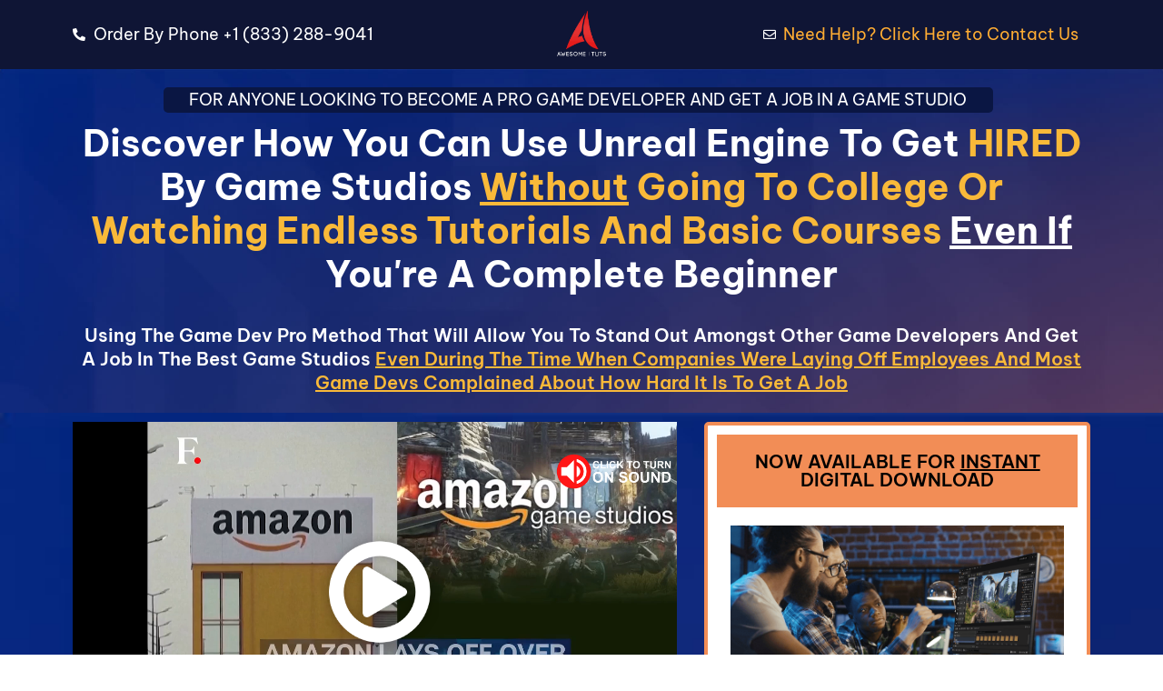

--- FILE ---
content_type: text/css
request_url: https://awesometuts.com/wp-content/uploads/elementor/css/post-39064.css?ver=1744544207
body_size: 39
content:
.elementor-39064 .elementor-element.elementor-element-e54999a > .elementor-element-populated{padding:0px 0px 0px 0px;}.elementor-39064 .elementor-element.elementor-element-78b95cb:not(.elementor-motion-effects-element-type-background), .elementor-39064 .elementor-element.elementor-element-78b95cb > .elementor-motion-effects-container > .elementor-motion-effects-layer{background-color:#F5F8FB;}.elementor-39064 .elementor-element.elementor-element-78b95cb{transition:background 0.3s, border 0.3s, border-radius 0.3s, box-shadow 0.3s;padding:0px 0px 40px 0px;}.elementor-39064 .elementor-element.elementor-element-78b95cb > .elementor-background-overlay{transition:background 0.3s, border-radius 0.3s, opacity 0.3s;}.elementor-39064 .elementor-element.elementor-element-3c9d64a > .elementor-element-populated{padding:0px 0px 0px 0px;}

--- FILE ---
content_type: text/css
request_url: https://awesometuts.com/wp-content/uploads/elementor/css/post-41242.css?ver=1744523645
body_size: 694
content:
.elementor-41242 .elementor-element.elementor-element-4585fc26:not(.elementor-motion-effects-element-type-background), .elementor-41242 .elementor-element.elementor-element-4585fc26 > .elementor-motion-effects-container > .elementor-motion-effects-layer{background-color:#000000;}.elementor-41242 .elementor-element.elementor-element-4585fc26{border-style:solid;border-width:0px 0px 3px 0px;border-color:#FF0000;box-shadow:0px 0px 10px 0px rgba(0,0,0,0.5);transition:background 0.3s, border 0.3s, border-radius 0.3s, box-shadow 0.3s;}.elementor-41242 .elementor-element.elementor-element-4585fc26, .elementor-41242 .elementor-element.elementor-element-4585fc26 > .elementor-background-overlay{border-radius:0px 0px 3px 0px;}.elementor-41242 .elementor-element.elementor-element-4585fc26 > .elementor-background-overlay{transition:background 0.3s, border-radius 0.3s, opacity 0.3s;}.elementor-widget-theme-site-logo .widget-image-caption{color:var( --e-global-color-text );font-family:var( --e-global-typography-text-font-family ), Sans-serif;font-weight:var( --e-global-typography-text-font-weight );}.elementor-bc-flex-widget .elementor-41242 .elementor-element.elementor-element-52fa7edc.elementor-column .elementor-widget-wrap{align-items:center;}.elementor-41242 .elementor-element.elementor-element-52fa7edc.elementor-column.elementor-element[data-element_type="column"] > .elementor-widget-wrap.elementor-element-populated{align-content:center;align-items:center;}.elementor-widget-nav-menu .elementor-nav-menu .elementor-item{font-family:var( --e-global-typography-primary-font-family ), Sans-serif;font-weight:var( --e-global-typography-primary-font-weight );}.elementor-widget-nav-menu .elementor-nav-menu--main .elementor-item{color:var( --e-global-color-text );fill:var( --e-global-color-text );}.elementor-widget-nav-menu .elementor-nav-menu--main .elementor-item:hover,
					.elementor-widget-nav-menu .elementor-nav-menu--main .elementor-item.elementor-item-active,
					.elementor-widget-nav-menu .elementor-nav-menu--main .elementor-item.highlighted,
					.elementor-widget-nav-menu .elementor-nav-menu--main .elementor-item:focus{color:var( --e-global-color-accent );fill:var( --e-global-color-accent );}.elementor-widget-nav-menu .elementor-nav-menu--main:not(.e--pointer-framed) .elementor-item:before,
					.elementor-widget-nav-menu .elementor-nav-menu--main:not(.e--pointer-framed) .elementor-item:after{background-color:var( --e-global-color-accent );}.elementor-widget-nav-menu .e--pointer-framed .elementor-item:before,
					.elementor-widget-nav-menu .e--pointer-framed .elementor-item:after{border-color:var( --e-global-color-accent );}.elementor-widget-nav-menu{--e-nav-menu-divider-color:var( --e-global-color-text );}.elementor-widget-nav-menu .elementor-nav-menu--dropdown .elementor-item, .elementor-widget-nav-menu .elementor-nav-menu--dropdown  .elementor-sub-item{font-family:var( --e-global-typography-accent-font-family ), Sans-serif;font-weight:var( --e-global-typography-accent-font-weight );}.elementor-41242 .elementor-element.elementor-element-4e642bf9 .elementor-menu-toggle{margin:0 auto;}.elementor-41242 .elementor-element.elementor-element-4e642bf9 .elementor-nav-menu .elementor-item{font-size:20px;font-weight:700;text-transform:uppercase;}.elementor-41242 .elementor-element.elementor-element-4e642bf9 .elementor-nav-menu--main .elementor-item{color:#EDEDED;fill:#EDEDED;padding-left:12px;padding-right:12px;}.elementor-41242 .elementor-element.elementor-element-4e642bf9 .elementor-nav-menu--main .elementor-item:hover,
					.elementor-41242 .elementor-element.elementor-element-4e642bf9 .elementor-nav-menu--main .elementor-item.elementor-item-active,
					.elementor-41242 .elementor-element.elementor-element-4e642bf9 .elementor-nav-menu--main .elementor-item.highlighted,
					.elementor-41242 .elementor-element.elementor-element-4e642bf9 .elementor-nav-menu--main .elementor-item:focus{color:#EDEDED;fill:#EDEDED;}.elementor-41242 .elementor-element.elementor-element-4e642bf9 .elementor-nav-menu--main:not(.e--pointer-framed) .elementor-item:before,
					.elementor-41242 .elementor-element.elementor-element-4e642bf9 .elementor-nav-menu--main:not(.e--pointer-framed) .elementor-item:after{background-color:#EDEDED;}.elementor-41242 .elementor-element.elementor-element-4e642bf9 .e--pointer-framed .elementor-item:before,
					.elementor-41242 .elementor-element.elementor-element-4e642bf9 .e--pointer-framed .elementor-item:after{border-color:#EDEDED;}.elementor-41242 .elementor-element.elementor-element-4e642bf9 div.elementor-menu-toggle{color:#FFFFFF;}.elementor-41242 .elementor-element.elementor-element-4e642bf9 div.elementor-menu-toggle svg{fill:#FFFFFF;}.elementor-theme-builder-content-area{height:400px;}.elementor-location-header:before, .elementor-location-footer:before{content:"";display:table;clear:both;}@media(max-width:1024px){.elementor-41242 .elementor-element.elementor-element-4e642bf9 .elementor-nav-menu .elementor-item{font-size:17px;}}@media(min-width:768px){.elementor-41242 .elementor-element.elementor-element-3dc841ff{width:8.914%;}.elementor-41242 .elementor-element.elementor-element-52fa7edc{width:90.751%;}}@media(max-width:1024px) and (min-width:768px){.elementor-41242 .elementor-element.elementor-element-3dc841ff{width:10%;}.elementor-41242 .elementor-element.elementor-element-52fa7edc{width:90%;}}@media(max-width:767px){.elementor-41242 .elementor-element.elementor-element-3dc841ff{width:50%;}.elementor-41242 .elementor-element.elementor-element-52fa7edc{width:50%;}}

--- FILE ---
content_type: text/css
request_url: https://awesometuts.com/wp-content/uploads/elementor/css/post-207.css?ver=1744523552
body_size: 477
content:
.elementor-207 .elementor-element.elementor-element-6f4384c:not(.elementor-motion-effects-element-type-background), .elementor-207 .elementor-element.elementor-element-6f4384c > .elementor-motion-effects-container > .elementor-motion-effects-layer{background-color:#000000;}.elementor-207 .elementor-element.elementor-element-6f4384c{transition:background 0.3s, border 0.3s, border-radius 0.3s, box-shadow 0.3s;z-index:999;}.elementor-207 .elementor-element.elementor-element-6f4384c > .elementor-background-overlay{transition:background 0.3s, border-radius 0.3s, opacity 0.3s;}.elementor-207 .elementor-element.elementor-element-95edf03{--grid-template-columns:repeat(0, auto);--grid-column-gap:20px;--grid-row-gap:0px;}.elementor-207 .elementor-element.elementor-element-95edf03 .elementor-widget-container{text-align:center;}.elementor-widget-icon-list .elementor-icon-list-item:not(:last-child):after{border-color:var( --e-global-color-text );}.elementor-widget-icon-list .elementor-icon-list-icon i{color:var( --e-global-color-primary );}.elementor-widget-icon-list .elementor-icon-list-icon svg{fill:var( --e-global-color-primary );}.elementor-widget-icon-list .elementor-icon-list-item > .elementor-icon-list-text, .elementor-widget-icon-list .elementor-icon-list-item > a{font-family:var( --e-global-typography-text-font-family ), Sans-serif;font-weight:var( --e-global-typography-text-font-weight );}.elementor-widget-icon-list .elementor-icon-list-text{color:var( --e-global-color-secondary );}.elementor-207 .elementor-element.elementor-element-9443787 .elementor-icon-list-icon i{transition:color 0.3s;}.elementor-207 .elementor-element.elementor-element-9443787 .elementor-icon-list-icon svg{transition:fill 0.3s;}.elementor-207 .elementor-element.elementor-element-9443787{--e-icon-list-icon-size:14px;--icon-vertical-offset:0px;}.elementor-207 .elementor-element.elementor-element-9443787 .elementor-icon-list-item > .elementor-icon-list-text, .elementor-207 .elementor-element.elementor-element-9443787 .elementor-icon-list-item > a{font-family:"Be Vietnam Pro", Sans-serif;font-size:15px;font-weight:400;}.elementor-207 .elementor-element.elementor-element-9443787 .elementor-icon-list-text{color:#FFFFFF;transition:color 0.3s;}.elementor-207 .elementor-element.elementor-element-9443787 .elementor-icon-list-item:hover .elementor-icon-list-text{color:#C6C6C6;}.elementor-widget-text-editor{font-family:var( --e-global-typography-text-font-family ), Sans-serif;font-weight:var( --e-global-typography-text-font-weight );color:var( --e-global-color-text );}.elementor-widget-text-editor.elementor-drop-cap-view-stacked .elementor-drop-cap{background-color:var( --e-global-color-primary );}.elementor-widget-text-editor.elementor-drop-cap-view-framed .elementor-drop-cap, .elementor-widget-text-editor.elementor-drop-cap-view-default .elementor-drop-cap{color:var( --e-global-color-primary );border-color:var( --e-global-color-primary );}.elementor-207 .elementor-element.elementor-element-0f86eeb > .elementor-widget-container{margin:-15px 0px 0px 0px;}.elementor-207 .elementor-element.elementor-element-0f86eeb{text-align:center;font-family:"Be Vietnam Pro", Sans-serif;font-size:15px;font-weight:400;color:#FFFFFF;}.elementor-theme-builder-content-area{height:400px;}.elementor-location-header:before, .elementor-location-footer:before{content:"";display:table;clear:both;}

--- FILE ---
content_type: text/css
request_url: https://awesometuts.com/wp-content/uploads/elementor/css/post-41711.css?ver=1744544207
body_size: 8322
content:
.elementor-41711 .elementor-element.elementor-element-76202816:not(.elementor-motion-effects-element-type-background), .elementor-41711 .elementor-element.elementor-element-76202816 > .elementor-motion-effects-container > .elementor-motion-effects-layer{background-color:#0F1535;}.elementor-41711 .elementor-element.elementor-element-76202816{transition:background 0.3s, border 0.3s, border-radius 0.3s, box-shadow 0.3s;}.elementor-41711 .elementor-element.elementor-element-76202816 > .elementor-background-overlay{transition:background 0.3s, border-radius 0.3s, opacity 0.3s;}.elementor-bc-flex-widget .elementor-41711 .elementor-element.elementor-element-636d6f3.elementor-column .elementor-widget-wrap{align-items:center;}.elementor-41711 .elementor-element.elementor-element-636d6f3.elementor-column.elementor-element[data-element_type="column"] > .elementor-widget-wrap.elementor-element-populated{align-content:center;align-items:center;}.elementor-widget-icon-list .elementor-icon-list-item:not(:last-child):after{border-color:var( --e-global-color-text );}.elementor-widget-icon-list .elementor-icon-list-icon i{color:var( --e-global-color-primary );}.elementor-widget-icon-list .elementor-icon-list-icon svg{fill:var( --e-global-color-primary );}.elementor-widget-icon-list .elementor-icon-list-item > .elementor-icon-list-text, .elementor-widget-icon-list .elementor-icon-list-item > a{font-family:var( --e-global-typography-text-font-family ), Sans-serif;font-weight:var( --e-global-typography-text-font-weight );}.elementor-widget-icon-list .elementor-icon-list-text{color:var( --e-global-color-secondary );}.elementor-41711 .elementor-element.elementor-element-a6b9945 .elementor-icon-list-icon i{color:#FFFFFF;transition:color 0.3s;}.elementor-41711 .elementor-element.elementor-element-a6b9945 .elementor-icon-list-icon svg{fill:#FFFFFF;transition:fill 0.3s;}.elementor-41711 .elementor-element.elementor-element-a6b9945{--e-icon-list-icon-size:14px;--icon-vertical-offset:0px;}.elementor-41711 .elementor-element.elementor-element-a6b9945 .elementor-icon-list-item > .elementor-icon-list-text, .elementor-41711 .elementor-element.elementor-element-a6b9945 .elementor-icon-list-item > a{font-size:18px;font-weight:400;}.elementor-41711 .elementor-element.elementor-element-a6b9945 .elementor-icon-list-text{color:#FFFFFF;transition:color 0.3s;}.elementor-bc-flex-widget .elementor-41711 .elementor-element.elementor-element-1f6cba36.elementor-column .elementor-widget-wrap{align-items:center;}.elementor-41711 .elementor-element.elementor-element-1f6cba36.elementor-column.elementor-element[data-element_type="column"] > .elementor-widget-wrap.elementor-element-populated{align-content:center;align-items:center;}.elementor-widget-image .widget-image-caption{color:var( --e-global-color-text );font-family:var( --e-global-typography-text-font-family ), Sans-serif;font-weight:var( --e-global-typography-text-font-weight );}.elementor-41711 .elementor-element.elementor-element-1370738c > .elementor-widget-container{padding:0% 42% 0% 42%;}.elementor-bc-flex-widget .elementor-41711 .elementor-element.elementor-element-8e05611.elementor-column .elementor-widget-wrap{align-items:center;}.elementor-41711 .elementor-element.elementor-element-8e05611.elementor-column.elementor-element[data-element_type="column"] > .elementor-widget-wrap.elementor-element-populated{align-content:center;align-items:center;}.elementor-41711 .elementor-element.elementor-element-3d16d1bc .elementor-icon-list-icon i{color:#FFFFFF;transition:color 0.3s;}.elementor-41711 .elementor-element.elementor-element-3d16d1bc .elementor-icon-list-icon svg{fill:#FFFFFF;transition:fill 0.3s;}.elementor-41711 .elementor-element.elementor-element-3d16d1bc{--e-icon-list-icon-size:14px;--icon-vertical-offset:0px;}.elementor-41711 .elementor-element.elementor-element-3d16d1bc .elementor-icon-list-item > .elementor-icon-list-text, .elementor-41711 .elementor-element.elementor-element-3d16d1bc .elementor-icon-list-item > a{font-size:18px;font-weight:400;}.elementor-41711 .elementor-element.elementor-element-3d16d1bc .elementor-icon-list-text{color:#FFAD33;transition:color 0.3s;}.elementor-41711 .elementor-element.elementor-element-c9d1aa8:not(.elementor-motion-effects-element-type-background), .elementor-41711 .elementor-element.elementor-element-c9d1aa8 > .elementor-motion-effects-container > .elementor-motion-effects-layer{background-image:url("https://awesometuts.com/wp-content/uploads/2023/10/Background-1.jpg");background-size:cover;}.elementor-41711 .elementor-element.elementor-element-c9d1aa8{transition:background 0.3s, border 0.3s, border-radius 0.3s, box-shadow 0.3s;}.elementor-41711 .elementor-element.elementor-element-c9d1aa8 > .elementor-background-overlay{transition:background 0.3s, border-radius 0.3s, opacity 0.3s;}.elementor-41711 .elementor-element.elementor-element-c224991{z-index:0;}.elementor-widget-heading .elementor-heading-title{font-family:var( --e-global-typography-primary-font-family ), Sans-serif;font-weight:var( --e-global-typography-primary-font-weight );color:var( --e-global-color-primary );}.elementor-41711 .elementor-element.elementor-element-46d13f8 > .elementor-widget-container{background-color:#0A1643;padding:5px 5px 5px 5px;border-radius:5px 5px 5px 5px;}.elementor-41711 .elementor-element.elementor-element-46d13f8{text-align:center;}.elementor-41711 .elementor-element.elementor-element-46d13f8 .elementor-heading-title{font-size:18px;font-weight:400;color:#FFFFFF;}.elementor-41711 .elementor-element.elementor-element-62f2790{text-align:center;}.elementor-41711 .elementor-element.elementor-element-62f2790 .elementor-heading-title{font-size:40px;font-weight:700;line-height:1.2em;color:#FFFFFF;}.elementor-41711 .elementor-element.elementor-element-a07027c{margin-top:0px;margin-bottom:0px;}.elementor-41711 .elementor-element.elementor-element-36e6488{text-align:center;}.elementor-41711 .elementor-element.elementor-element-36e6488 .elementor-heading-title{font-size:20px;font-weight:600;line-height:1.3em;color:#FFFFFF;}.elementor-41711 .elementor-element.elementor-element-5f13615:not(.elementor-motion-effects-element-type-background), .elementor-41711 .elementor-element.elementor-element-5f13615 > .elementor-motion-effects-container > .elementor-motion-effects-layer{background-image:url("https://awesometuts.com/wp-content/uploads/2023/10/Background-1.jpg");background-size:cover;}.elementor-41711 .elementor-element.elementor-element-5f13615{transition:background 0.3s, border 0.3s, border-radius 0.3s, box-shadow 0.3s;}.elementor-41711 .elementor-element.elementor-element-5f13615 > .elementor-background-overlay{transition:background 0.3s, border-radius 0.3s, opacity 0.3s;}.elementor-41711 .elementor-element.elementor-element-8f9a438 > .elementor-widget-container{margin:0px 10px 0px 0px;border-radius:5px 5px 5px 5px;}.elementor-41711 .elementor-element.elementor-element-598a5af > .elementor-widget-container{margin:40px 0px 0px 0px;}.elementor-41711 .elementor-element.elementor-element-598a5af{text-align:center;}.elementor-41711 .elementor-element.elementor-element-598a5af .elementor-heading-title{font-size:36px;font-weight:700;line-height:1.2em;color:#FFFFFF;}.elementor-widget-text-editor{font-family:var( --e-global-typography-text-font-family ), Sans-serif;font-weight:var( --e-global-typography-text-font-weight );color:var( --e-global-color-text );}.elementor-widget-text-editor.elementor-drop-cap-view-stacked .elementor-drop-cap{background-color:var( --e-global-color-primary );}.elementor-widget-text-editor.elementor-drop-cap-view-framed .elementor-drop-cap, .elementor-widget-text-editor.elementor-drop-cap-view-default .elementor-drop-cap{color:var( --e-global-color-primary );border-color:var( --e-global-color-primary );}.elementor-41711 .elementor-element.elementor-element-f227269{width:initial;max-width:initial;font-size:18px;font-weight:400;color:#FFFFFF;}.elementor-41711 .elementor-element.elementor-element-f227269 > .elementor-widget-container{margin:0px 0px 25px 0px;}.elementor-41711 .elementor-element.elementor-element-89add40 > .elementor-widget-container{margin:0px 10px 0px 0px;}.elementor-41711 .elementor-element.elementor-element-51a1e86 > .elementor-widget-container{margin:0px 10px 0px 0px;}.elementor-41711 .elementor-element.elementor-element-2b5a396 > .elementor-widget-container{margin:0px 10px 0px 0px;}.elementor-41711 .elementor-element.elementor-element-0b0d17f > .elementor-widget-container{margin:0px 0px 10px 0px;}.elementor-41711 .elementor-element.elementor-element-0b0d17f{font-size:18px;font-weight:400;color:#FFFFFF;}.elementor-41711 .elementor-element.elementor-element-a87a732:not(.elementor-motion-effects-element-type-background) > .elementor-widget-wrap, .elementor-41711 .elementor-element.elementor-element-a87a732 > .elementor-widget-wrap > .elementor-motion-effects-container > .elementor-motion-effects-layer{background-color:#FFFFFF;}.elementor-41711 .elementor-element.elementor-element-a87a732 > .elementor-element-populated{border-style:solid;border-width:4px 4px 4px 4px;border-color:#F28D56;transition:background 0.3s, border 0.3s, border-radius 0.3s, box-shadow 0.3s;}.elementor-41711 .elementor-element.elementor-element-a87a732 > .elementor-element-populated, .elementor-41711 .elementor-element.elementor-element-a87a732 > .elementor-element-populated > .elementor-background-overlay, .elementor-41711 .elementor-element.elementor-element-a87a732 > .elementor-background-slideshow{border-radius:5px 5px 5px 5px;}.elementor-41711 .elementor-element.elementor-element-a87a732 > .elementor-element-populated > .elementor-background-overlay{transition:background 0.3s, border-radius 0.3s, opacity 0.3s;}.elementor-41711 .elementor-element.elementor-element-86057a1 > .elementor-widget-container{background-color:#F28D56;padding:20px 20px 20px 20px;}.elementor-41711 .elementor-element.elementor-element-86057a1{text-align:center;}.elementor-41711 .elementor-element.elementor-element-86057a1 .elementor-heading-title{font-size:20px;font-weight:600;color:#000000;}.elementor-41711 .elementor-element.elementor-element-9911bb3 > .elementor-widget-container{padding:0px 15px 0px 15px;}.elementor-41711 .elementor-element.elementor-element-ddd7b18 > .elementor-widget-container{padding:0px 15px 0px 15px;}.elementor-41711 .elementor-element.elementor-element-ddd7b18 .elementor-heading-title{font-size:30px;font-weight:600;color:#D20000;}.elementor-41711 .elementor-element.elementor-element-5357ce8 > .elementor-widget-container{padding:0px 15px 0px 15px;}.elementor-41711 .elementor-element.elementor-element-5357ce8 .elementor-heading-title{font-size:20px;font-weight:600;color:#D20000;}.elementor-41711 .elementor-element.elementor-element-5f4b623 > .elementor-widget-container{padding:0px 15px 0px 15px;}.elementor-41711 .elementor-element.elementor-element-5f4b623 .elementor-heading-title{font-size:19px;font-weight:600;text-decoration:line-through;color:#000000;}.elementor-41711 .elementor-element.elementor-element-296b615 > .elementor-widget-container{padding:0px 15px 0px 15px;}.elementor-41711 .elementor-element.elementor-element-296b615 .elementor-heading-title{font-size:17px;font-weight:600;color:#000000;}.elementor-41711 .elementor-element.elementor-element-bcba739 > .elementor-widget-container{padding:0px 15px 0px 15px;}.elementor-41711 .elementor-element.elementor-element-bcba739 .elementor-heading-title{font-size:16px;font-weight:400;font-style:italic;color:#000000;}.elementor-41711 .elementor-element.elementor-element-2c706f7 > .elementor-widget-container{padding:0px 15px 0px 15px;}.elementor-41711 .elementor-element.elementor-element-2c706f7 .elementor-icon-list-icon i{color:#000000;transition:color 0.3s;}.elementor-41711 .elementor-element.elementor-element-2c706f7 .elementor-icon-list-icon svg{fill:#000000;transition:fill 0.3s;}.elementor-41711 .elementor-element.elementor-element-2c706f7{--e-icon-list-icon-size:14px;--icon-vertical-offset:0px;}.elementor-41711 .elementor-element.elementor-element-2c706f7 .elementor-icon-list-item > .elementor-icon-list-text, .elementor-41711 .elementor-element.elementor-element-2c706f7 .elementor-icon-list-item > a{font-size:15px;font-weight:600;}.elementor-41711 .elementor-element.elementor-element-2c706f7 .elementor-icon-list-text{color:#027A15;transition:color 0.3s;}.elementor-41711 .elementor-element.elementor-element-670487e > .elementor-widget-container{padding:0px 15px 0px 15px;}.elementor-41711 .elementor-element.elementor-element-670487e{font-size:16px;font-weight:400;color:#000000;}.elementor-widget-form .elementor-field-group > label, .elementor-widget-form .elementor-field-subgroup label{color:var( --e-global-color-text );}.elementor-widget-form .elementor-field-group > label{font-family:var( --e-global-typography-text-font-family ), Sans-serif;font-weight:var( --e-global-typography-text-font-weight );}.elementor-widget-form .elementor-field-type-html{color:var( --e-global-color-text );font-family:var( --e-global-typography-text-font-family ), Sans-serif;font-weight:var( --e-global-typography-text-font-weight );}.elementor-widget-form .elementor-field-group .elementor-field{color:var( --e-global-color-text );}.elementor-widget-form .elementor-field-group .elementor-field, .elementor-widget-form .elementor-field-subgroup label{font-family:var( --e-global-typography-text-font-family ), Sans-serif;font-weight:var( --e-global-typography-text-font-weight );}.elementor-widget-form .elementor-button{font-family:var( --e-global-typography-accent-font-family ), Sans-serif;font-weight:var( --e-global-typography-accent-font-weight );}.elementor-widget-form .e-form__buttons__wrapper__button-next{background-color:var( --e-global-color-accent );}.elementor-widget-form .elementor-button[type="submit"]{background-color:var( --e-global-color-accent );}.elementor-widget-form .e-form__buttons__wrapper__button-previous{background-color:var( --e-global-color-accent );}.elementor-widget-form .elementor-message{font-family:var( --e-global-typography-text-font-family ), Sans-serif;font-weight:var( --e-global-typography-text-font-weight );}.elementor-widget-form .e-form__indicators__indicator, .elementor-widget-form .e-form__indicators__indicator__label{font-family:var( --e-global-typography-accent-font-family ), Sans-serif;font-weight:var( --e-global-typography-accent-font-weight );}.elementor-widget-form{--e-form-steps-indicator-inactive-primary-color:var( --e-global-color-text );--e-form-steps-indicator-active-primary-color:var( --e-global-color-accent );--e-form-steps-indicator-completed-primary-color:var( --e-global-color-accent );--e-form-steps-indicator-progress-color:var( --e-global-color-accent );--e-form-steps-indicator-progress-background-color:var( --e-global-color-text );--e-form-steps-indicator-progress-meter-color:var( --e-global-color-text );}.elementor-widget-form .e-form__indicators__indicator__progress__meter{font-family:var( --e-global-typography-accent-font-family ), Sans-serif;font-weight:var( --e-global-typography-accent-font-weight );}.elementor-41711 .elementor-element.elementor-element-4ddcb60 > .elementor-widget-container{padding:0px 15px 0px 15px;}.elementor-41711 .elementor-element.elementor-element-4ddcb60 .elementor-field-group{padding-right:calc( 10px/2 );padding-left:calc( 10px/2 );margin-bottom:10px;}.elementor-41711 .elementor-element.elementor-element-4ddcb60 .elementor-form-fields-wrapper{margin-left:calc( -10px/2 );margin-right:calc( -10px/2 );margin-bottom:-10px;}.elementor-41711 .elementor-element.elementor-element-4ddcb60 .elementor-field-group.recaptcha_v3-bottomleft, .elementor-41711 .elementor-element.elementor-element-4ddcb60 .elementor-field-group.recaptcha_v3-bottomright{margin-bottom:0;}.elementor-41711 .elementor-element.elementor-element-4ddcb60 .elementor-field-group .elementor-field{color:#000000;}.elementor-41711 .elementor-element.elementor-element-4ddcb60 .elementor-field-group .elementor-field, .elementor-41711 .elementor-element.elementor-element-4ddcb60 .elementor-field-subgroup label{font-family:"Be Vietnam Pro", Sans-serif;font-weight:700;}.elementor-41711 .elementor-element.elementor-element-4ddcb60 .elementor-field-group:not(.elementor-field-type-upload) .elementor-field:not(.elementor-select-wrapper){background-color:#ffffff;border-color:#969696;border-width:3px 2px 2px 3px;border-radius:1px 1px 1px 1px;}.elementor-41711 .elementor-element.elementor-element-4ddcb60 .elementor-field-group .elementor-select-wrapper select{background-color:#ffffff;border-color:#969696;border-width:3px 2px 2px 3px;border-radius:1px 1px 1px 1px;}.elementor-41711 .elementor-element.elementor-element-4ddcb60 .elementor-field-group .elementor-select-wrapper::before{color:#969696;}.elementor-41711 .elementor-element.elementor-element-4ddcb60 .elementor-button{font-size:20px;font-weight:600;padding:10px 10px 10px 10px;}.elementor-41711 .elementor-element.elementor-element-4ddcb60 .e-form__buttons__wrapper__button-next{background-color:#F28F53;color:#200E32;}.elementor-41711 .elementor-element.elementor-element-4ddcb60 .elementor-button[type="submit"]{background-color:#F28F53;color:#200E32;}.elementor-41711 .elementor-element.elementor-element-4ddcb60 .elementor-button[type="submit"] svg *{fill:#200E32;}.elementor-41711 .elementor-element.elementor-element-4ddcb60 .e-form__buttons__wrapper__button-previous{background-color:#F28F53;color:#200E32;}.elementor-41711 .elementor-element.elementor-element-4ddcb60 .e-form__buttons__wrapper__button-next:hover{background-color:#C66F3A;color:#200E32;}.elementor-41711 .elementor-element.elementor-element-4ddcb60 .elementor-button[type="submit"]:hover{background-color:#C66F3A;color:#200E32;}.elementor-41711 .elementor-element.elementor-element-4ddcb60 .elementor-button[type="submit"]:hover svg *{fill:#200E32;}.elementor-41711 .elementor-element.elementor-element-4ddcb60 .e-form__buttons__wrapper__button-previous:hover{background-color:#C66F3A;color:#ffffff;}.elementor-41711 .elementor-element.elementor-element-4ddcb60 .elementor-message{font-weight:400;}.elementor-41711 .elementor-element.elementor-element-4ddcb60{--e-form-steps-indicators-spacing:20px;--e-form-steps-indicator-padding:30px;--e-form-steps-indicator-inactive-secondary-color:#ffffff;--e-form-steps-indicator-active-secondary-color:#ffffff;--e-form-steps-indicator-completed-secondary-color:#ffffff;--e-form-steps-divider-width:1px;--e-form-steps-divider-gap:10px;}.elementor-41711 .elementor-element.elementor-element-9b25bd6 > .elementor-widget-container{padding:0px 15px 0px 15px;}.elementor-41711 .elementor-element.elementor-element-9b25bd6{text-align:center;font-size:16px;font-weight:400;color:#233567;}.elementor-41711 .elementor-element.elementor-element-e6c4786 > .elementor-widget-container{padding:0px 15px 0px 15px;}.elementor-41711 .elementor-element.elementor-element-e6c4786 img{width:50%;}.elementor-41711 .elementor-element.elementor-element-924247d > .elementor-widget-container{margin:-18px 0px 0px 0px;padding:0px 0px 0px 0px;}.elementor-41711 .elementor-element.elementor-element-d0525f4 > .elementor-widget-container{margin:-15px 0px 0px 0px;padding:0px 0px 10px 0px;}.elementor-41711 .elementor-element.elementor-element-d0525f4 img{width:50%;}.elementor-41711 .elementor-element.elementor-element-3d8e03fe:not(.elementor-motion-effects-element-type-background), .elementor-41711 .elementor-element.elementor-element-3d8e03fe > .elementor-motion-effects-container > .elementor-motion-effects-layer{background-color:#000924;}.elementor-41711 .elementor-element.elementor-element-3d8e03fe{transition:background 0.3s, border 0.3s, border-radius 0.3s, box-shadow 0.3s;margin-top:0px;margin-bottom:0px;padding:20px 0px 20px 0px;z-index:0;}.elementor-41711 .elementor-element.elementor-element-3d8e03fe > .elementor-background-overlay{transition:background 0.3s, border-radius 0.3s, opacity 0.3s;}.elementor-41711 .elementor-element.elementor-element-5c284d44 > .elementor-element-populated{margin:0px 20px 0px 0px;--e-column-margin-right:20px;--e-column-margin-left:0px;}.elementor-41711 .elementor-element.elementor-element-5c284d44{z-index:0;}.elementor-41711 .elementor-element.elementor-element-71d969e0 > .elementor-widget-container{margin:20px 0px 0px 0px;padding:0px 0px 15px 0px;}.elementor-41711 .elementor-element.elementor-element-71d969e0{text-align:center;}.elementor-41711 .elementor-element.elementor-element-71d969e0 .elementor-heading-title{font-size:36px;font-weight:700;line-height:1.2em;color:#FFFFFF;}.elementor-41711 .elementor-element.elementor-element-ba0be80 > .elementor-widget-container{margin:10px 0px 0px 0px;padding:0px 0px 0px 0px;}.elementor-41711 .elementor-element.elementor-element-ba0be80{font-size:18px;font-weight:400;color:#FFFFFF;}.elementor-41711 .elementor-element.elementor-element-72adbced > .elementor-widget-container{margin:0px 0px -25px 0px;padding:00px 0px 0px 0px;}.elementor-41711 .elementor-element.elementor-element-72adbced img{width:100%;}.elementor-41711 .elementor-element.elementor-element-f21a3ba > .elementor-widget-container{margin:0px 0px 15px 0px;}.elementor-41711 .elementor-element.elementor-element-f21a3ba{text-align:center;}.elementor-41711 .elementor-element.elementor-element-f21a3ba .elementor-heading-title{font-size:36px;font-weight:600;line-height:1.2em;color:#FFFFFF;}.elementor-41711 .elementor-element.elementor-element-d16c703 > .elementor-widget-container{margin:0px 0px 0px 0px;padding:0px 0px 20px 0px;}.elementor-41711 .elementor-element.elementor-element-d16c703{font-size:18px;font-weight:400;color:#FFFFFF;}.elementor-41711 .elementor-element.elementor-element-71b77714 > .elementor-widget-container{padding:0px 0px 25px 0px;}.elementor-41711 .elementor-element.elementor-element-71b77714{text-align:center;}.elementor-41711 .elementor-element.elementor-element-71b77714 .elementor-heading-title{font-size:36px;font-weight:600;line-height:1.2em;color:#FFFFFF;}.elementor-41711 .elementor-element.elementor-element-4309d16 > .elementor-widget-container{padding:0px 0px 0px 0px;}.elementor-41711 .elementor-element.elementor-element-4309d16 .elementor-wrapper{--video-aspect-ratio:1.77777;}.elementor-41711 .elementor-element.elementor-element-44c71917 > .elementor-element-populated, .elementor-41711 .elementor-element.elementor-element-44c71917 > .elementor-element-populated > .elementor-background-overlay, .elementor-41711 .elementor-element.elementor-element-44c71917 > .elementor-background-slideshow{border-radius:5px 5px 5px 5px;}.elementor-41711 .elementor-element.elementor-element-44c71917 > .elementor-element-populated{margin:80px 0px 0px 0px;--e-column-margin-right:0px;--e-column-margin-left:0px;padding:5px 25px 5px 20px;}.elementor-41711 .elementor-element.elementor-element-44c71917{z-index:12;}.elementor-41711 .elementor-element.elementor-element-6385984{border-style:solid;border-width:4px 4px 0px 4px;border-color:#F28D56;}.elementor-41711 .elementor-element.elementor-element-6385984, .elementor-41711 .elementor-element.elementor-element-6385984 > .elementor-background-overlay{border-radius:5px 5px 0px 0px;}.elementor-41711 .elementor-element.elementor-element-c2a88a2:not(.elementor-motion-effects-element-type-background) > .elementor-widget-wrap, .elementor-41711 .elementor-element.elementor-element-c2a88a2 > .elementor-widget-wrap > .elementor-motion-effects-container > .elementor-motion-effects-layer{background-color:#FFFFFF;}.elementor-41711 .elementor-element.elementor-element-c2a88a2 > .elementor-element-populated, .elementor-41711 .elementor-element.elementor-element-c2a88a2 > .elementor-element-populated > .elementor-background-overlay, .elementor-41711 .elementor-element.elementor-element-c2a88a2 > .elementor-background-slideshow{border-radius:0px 0px 0px 0px;}.elementor-41711 .elementor-element.elementor-element-c2a88a2 > .elementor-element-populated{transition:background 0.3s, border 0.3s, border-radius 0.3s, box-shadow 0.3s;}.elementor-41711 .elementor-element.elementor-element-c2a88a2 > .elementor-element-populated > .elementor-background-overlay{transition:background 0.3s, border-radius 0.3s, opacity 0.3s;}.elementor-41711 .elementor-element.elementor-element-7103df9 > .elementor-widget-container{background-color:#2978ED;padding:8px 8px 8px 8px;}.elementor-41711 .elementor-element.elementor-element-7103df9{text-align:center;}.elementor-41711 .elementor-element.elementor-element-7103df9 .elementor-heading-title{font-size:20px;font-weight:600;color:#FFFFFF;}.elementor-41711 .elementor-element.elementor-element-296c716d > .elementor-widget-container{background-color:#2978ED;padding:8px 8px 8px 8px;}.elementor-41711 .elementor-element.elementor-element-296c716d{text-align:center;}.elementor-41711 .elementor-element.elementor-element-296c716d .elementor-heading-title{font-size:20px;font-weight:600;color:#FFFFFF;}.elementor-41711 .elementor-element.elementor-element-56c0a3c:not(.elementor-motion-effects-element-type-background), .elementor-41711 .elementor-element.elementor-element-56c0a3c > .elementor-motion-effects-container > .elementor-motion-effects-layer{background-color:#FFFFFF;}.elementor-41711 .elementor-element.elementor-element-56c0a3c{border-style:solid;border-width:0px 4px 0px 4px;border-color:#F28D56;transition:background 0.3s, border 0.3s, border-radius 0.3s, box-shadow 0.3s;}.elementor-41711 .elementor-element.elementor-element-56c0a3c > .elementor-background-overlay{transition:background 0.3s, border-radius 0.3s, opacity 0.3s;}.elementor-41711 .elementor-element.elementor-element-1fa62a8b img{width:80%;}.elementor-41711 .elementor-element.elementor-element-2af802d9 .elementor-heading-title{font-size:16px;font-weight:600;color:#000000;}.elementor-41711 .elementor-element.elementor-element-1e8b9536 > .elementor-widget-container{margin:-15px 0px 0px 0px;}.elementor-41711 .elementor-element.elementor-element-1e8b9536{font-size:14px;font-weight:600;color:#233567;}.elementor-41711 .elementor-element.elementor-element-73e02ef9 > .elementor-widget-container{margin:-10px 0px 0px 0px;}.elementor-41711 .elementor-element.elementor-element-73e02ef9{font-size:14px;font-weight:400;color:#000000;}.elementor-41711 .elementor-element.elementor-element-70b35de1:not(.elementor-motion-effects-element-type-background), .elementor-41711 .elementor-element.elementor-element-70b35de1 > .elementor-motion-effects-container > .elementor-motion-effects-layer{background-color:#FFFFFF;}.elementor-41711 .elementor-element.elementor-element-70b35de1{border-style:solid;border-width:0px 4px 0px 4px;border-color:#F28D56;transition:background 0.3s, border 0.3s, border-radius 0.3s, box-shadow 0.3s;margin-top:0px;margin-bottom:0px;}.elementor-41711 .elementor-element.elementor-element-70b35de1 > .elementor-background-overlay{transition:background 0.3s, border-radius 0.3s, opacity 0.3s;}.elementor-41711 .elementor-element.elementor-element-22b9963d .elementor-icon-list-icon i{color:#061130BD;transition:color 0.3s;}.elementor-41711 .elementor-element.elementor-element-22b9963d .elementor-icon-list-icon svg{fill:#061130BD;transition:fill 0.3s;}.elementor-41711 .elementor-element.elementor-element-22b9963d{--e-icon-list-icon-size:14px;--icon-vertical-offset:0px;}.elementor-41711 .elementor-element.elementor-element-22b9963d .elementor-icon-list-item > .elementor-icon-list-text, .elementor-41711 .elementor-element.elementor-element-22b9963d .elementor-icon-list-item > a{font-size:14px;font-weight:600;}.elementor-41711 .elementor-element.elementor-element-22b9963d .elementor-icon-list-text{color:#061130;transition:color 0.3s;}.elementor-41711 .elementor-element.elementor-element-79833db3{text-align:right;font-size:14px;font-weight:600;color:#061130;}.elementor-41711 .elementor-element.elementor-element-ea11bdb:not(.elementor-motion-effects-element-type-background), .elementor-41711 .elementor-element.elementor-element-ea11bdb > .elementor-motion-effects-container > .elementor-motion-effects-layer{background-color:#FFFFFF;}.elementor-41711 .elementor-element.elementor-element-ea11bdb{border-style:solid;border-width:0px 4px 0px 4px;border-color:#F28D56;transition:background 0.3s, border 0.3s, border-radius 0.3s, box-shadow 0.3s;margin-top:0px;margin-bottom:0px;padding:10px 0px 0px 0px;}.elementor-41711 .elementor-element.elementor-element-ea11bdb > .elementor-background-overlay{transition:background 0.3s, border-radius 0.3s, opacity 0.3s;}.elementor-41711 .elementor-element.elementor-element-7c8e46fb img{width:80%;}.elementor-41711 .elementor-element.elementor-element-2f93c022 .elementor-heading-title{font-size:16px;font-weight:600;color:#000000;}.elementor-41711 .elementor-element.elementor-element-6c48b7cf > .elementor-widget-container{margin:-15px 0px 0px 0px;}.elementor-41711 .elementor-element.elementor-element-6c48b7cf{font-size:14px;font-weight:600;color:#233567;}.elementor-41711 .elementor-element.elementor-element-1cf757b2 > .elementor-widget-container{margin:-10px 0px 0px 0px;}.elementor-41711 .elementor-element.elementor-element-1cf757b2{font-size:14px;font-weight:400;color:#000000;}.elementor-41711 .elementor-element.elementor-element-3c019e37:not(.elementor-motion-effects-element-type-background), .elementor-41711 .elementor-element.elementor-element-3c019e37 > .elementor-motion-effects-container > .elementor-motion-effects-layer{background-color:#FFFFFF;}.elementor-41711 .elementor-element.elementor-element-3c019e37{border-style:solid;border-width:0px 4px 0px 4px;border-color:#F28D56;transition:background 0.3s, border 0.3s, border-radius 0.3s, box-shadow 0.3s;margin-top:0px;margin-bottom:0px;}.elementor-41711 .elementor-element.elementor-element-3c019e37 > .elementor-background-overlay{transition:background 0.3s, border-radius 0.3s, opacity 0.3s;}.elementor-bc-flex-widget .elementor-41711 .elementor-element.elementor-element-29577edf.elementor-column .elementor-widget-wrap{align-items:center;}.elementor-41711 .elementor-element.elementor-element-29577edf.elementor-column.elementor-element[data-element_type="column"] > .elementor-widget-wrap.elementor-element-populated{align-content:center;align-items:center;}.elementor-41711 .elementor-element.elementor-element-21b25a63 .elementor-icon-list-icon i{color:#061130B5;transition:color 0.3s;}.elementor-41711 .elementor-element.elementor-element-21b25a63 .elementor-icon-list-icon svg{fill:#061130B5;transition:fill 0.3s;}.elementor-41711 .elementor-element.elementor-element-21b25a63{--e-icon-list-icon-size:14px;--icon-vertical-offset:0px;}.elementor-41711 .elementor-element.elementor-element-21b25a63 .elementor-icon-list-item > .elementor-icon-list-text, .elementor-41711 .elementor-element.elementor-element-21b25a63 .elementor-icon-list-item > a{font-size:14px;font-weight:600;}.elementor-41711 .elementor-element.elementor-element-21b25a63 .elementor-icon-list-text{color:#061130;transition:color 0.3s;}.elementor-bc-flex-widget .elementor-41711 .elementor-element.elementor-element-37f73da7.elementor-column .elementor-widget-wrap{align-items:center;}.elementor-41711 .elementor-element.elementor-element-37f73da7.elementor-column.elementor-element[data-element_type="column"] > .elementor-widget-wrap.elementor-element-populated{align-content:center;align-items:center;}.elementor-41711 .elementor-element.elementor-element-5083c3ca{text-align:right;font-size:14px;font-weight:600;color:#061130;}.elementor-bc-flex-widget .elementor-41711 .elementor-element.elementor-element-4ff32b9a.elementor-column .elementor-widget-wrap{align-items:center;}.elementor-41711 .elementor-element.elementor-element-4ff32b9a.elementor-column.elementor-element[data-element_type="column"] > .elementor-widget-wrap.elementor-element-populated{align-content:center;align-items:center;}.elementor-41711 .elementor-element.elementor-element-462bba7c:not(.elementor-motion-effects-element-type-background), .elementor-41711 .elementor-element.elementor-element-462bba7c > .elementor-motion-effects-container > .elementor-motion-effects-layer{background-color:#FFFFFF;}.elementor-41711 .elementor-element.elementor-element-462bba7c{border-style:solid;border-width:0px 4px 0px 4px;border-color:#F28D56;transition:background 0.3s, border 0.3s, border-radius 0.3s, box-shadow 0.3s;margin-top:0px;margin-bottom:0px;padding:10px 0px 0px 0px;}.elementor-41711 .elementor-element.elementor-element-462bba7c > .elementor-background-overlay{transition:background 0.3s, border-radius 0.3s, opacity 0.3s;}.elementor-41711 .elementor-element.elementor-element-202d2edc img{width:80%;}.elementor-41711 .elementor-element.elementor-element-709cbe7c .elementor-heading-title{font-size:16px;font-weight:600;color:#000000;}.elementor-41711 .elementor-element.elementor-element-3a24f15c > .elementor-widget-container{margin:-15px 0px 0px 0px;}.elementor-41711 .elementor-element.elementor-element-3a24f15c{font-size:14px;font-weight:600;color:#233567;}.elementor-41711 .elementor-element.elementor-element-3459c676 > .elementor-widget-container{margin:-10px 0px 0px 0px;}.elementor-41711 .elementor-element.elementor-element-3459c676{font-size:14px;font-weight:400;color:#000000;}.elementor-41711 .elementor-element.elementor-element-1712803b:not(.elementor-motion-effects-element-type-background), .elementor-41711 .elementor-element.elementor-element-1712803b > .elementor-motion-effects-container > .elementor-motion-effects-layer{background-color:#FFFFFF;}.elementor-41711 .elementor-element.elementor-element-1712803b{border-style:solid;border-width:0px 4px 0px 4px;border-color:#F28D56;transition:background 0.3s, border 0.3s, border-radius 0.3s, box-shadow 0.3s;margin-top:0px;margin-bottom:0px;}.elementor-41711 .elementor-element.elementor-element-1712803b > .elementor-background-overlay{transition:background 0.3s, border-radius 0.3s, opacity 0.3s;}.elementor-bc-flex-widget .elementor-41711 .elementor-element.elementor-element-3b116397.elementor-column .elementor-widget-wrap{align-items:center;}.elementor-41711 .elementor-element.elementor-element-3b116397.elementor-column.elementor-element[data-element_type="column"] > .elementor-widget-wrap.elementor-element-populated{align-content:center;align-items:center;}.elementor-41711 .elementor-element.elementor-element-783dd684 .elementor-icon-list-icon i{color:#061130B5;transition:color 0.3s;}.elementor-41711 .elementor-element.elementor-element-783dd684 .elementor-icon-list-icon svg{fill:#061130B5;transition:fill 0.3s;}.elementor-41711 .elementor-element.elementor-element-783dd684{--e-icon-list-icon-size:14px;--icon-vertical-offset:0px;}.elementor-41711 .elementor-element.elementor-element-783dd684 .elementor-icon-list-item > .elementor-icon-list-text, .elementor-41711 .elementor-element.elementor-element-783dd684 .elementor-icon-list-item > a{font-size:14px;font-weight:600;}.elementor-41711 .elementor-element.elementor-element-783dd684 .elementor-icon-list-text{color:#061130;transition:color 0.3s;}.elementor-bc-flex-widget .elementor-41711 .elementor-element.elementor-element-569dad09.elementor-column .elementor-widget-wrap{align-items:center;}.elementor-41711 .elementor-element.elementor-element-569dad09.elementor-column.elementor-element[data-element_type="column"] > .elementor-widget-wrap.elementor-element-populated{align-content:center;align-items:center;}.elementor-41711 .elementor-element.elementor-element-402be2a4{text-align:right;font-size:14px;font-weight:600;color:#061130;}.elementor-bc-flex-widget .elementor-41711 .elementor-element.elementor-element-32d390ca.elementor-column .elementor-widget-wrap{align-items:center;}.elementor-41711 .elementor-element.elementor-element-32d390ca.elementor-column.elementor-element[data-element_type="column"] > .elementor-widget-wrap.elementor-element-populated{align-content:center;align-items:center;}.elementor-41711 .elementor-element.elementor-element-6bbce4d9:not(.elementor-motion-effects-element-type-background), .elementor-41711 .elementor-element.elementor-element-6bbce4d9 > .elementor-motion-effects-container > .elementor-motion-effects-layer{background-color:#FFFFFF;}.elementor-41711 .elementor-element.elementor-element-6bbce4d9{border-style:solid;border-width:0px 4px 0px 4px;border-color:#F28D56;transition:background 0.3s, border 0.3s, border-radius 0.3s, box-shadow 0.3s;padding:10px 0px 0px 0px;}.elementor-41711 .elementor-element.elementor-element-6bbce4d9 > .elementor-background-overlay{transition:background 0.3s, border-radius 0.3s, opacity 0.3s;}.elementor-41711 .elementor-element.elementor-element-1b67f4c9 img{width:80%;}.elementor-41711 .elementor-element.elementor-element-51f85c9c .elementor-heading-title{font-size:16px;font-weight:600;color:#000000;}.elementor-41711 .elementor-element.elementor-element-e34164c > .elementor-widget-container{margin:-15px 0px 0px 0px;}.elementor-41711 .elementor-element.elementor-element-e34164c{font-size:14px;font-weight:600;color:#233567;}.elementor-41711 .elementor-element.elementor-element-5df54e2c > .elementor-widget-container{margin:-10px 0px 0px 0px;}.elementor-41711 .elementor-element.elementor-element-5df54e2c{font-size:14px;font-weight:400;color:#000000;}.elementor-41711 .elementor-element.elementor-element-2796308a:not(.elementor-motion-effects-element-type-background), .elementor-41711 .elementor-element.elementor-element-2796308a > .elementor-motion-effects-container > .elementor-motion-effects-layer{background-color:#FFFFFF;}.elementor-41711 .elementor-element.elementor-element-2796308a{border-style:solid;border-width:0px 4px 0px 4px;border-color:#F28D56;transition:background 0.3s, border 0.3s, border-radius 0.3s, box-shadow 0.3s;}.elementor-41711 .elementor-element.elementor-element-2796308a > .elementor-background-overlay{transition:background 0.3s, border-radius 0.3s, opacity 0.3s;}.elementor-bc-flex-widget .elementor-41711 .elementor-element.elementor-element-68de4bcf.elementor-column .elementor-widget-wrap{align-items:center;}.elementor-41711 .elementor-element.elementor-element-68de4bcf.elementor-column.elementor-element[data-element_type="column"] > .elementor-widget-wrap.elementor-element-populated{align-content:center;align-items:center;}.elementor-41711 .elementor-element.elementor-element-7e16ebd1 .elementor-icon-list-icon i{color:#061130B5;transition:color 0.3s;}.elementor-41711 .elementor-element.elementor-element-7e16ebd1 .elementor-icon-list-icon svg{fill:#061130B5;transition:fill 0.3s;}.elementor-41711 .elementor-element.elementor-element-7e16ebd1{--e-icon-list-icon-size:14px;--icon-vertical-offset:0px;}.elementor-41711 .elementor-element.elementor-element-7e16ebd1 .elementor-icon-list-item > .elementor-icon-list-text, .elementor-41711 .elementor-element.elementor-element-7e16ebd1 .elementor-icon-list-item > a{font-size:14px;font-weight:600;}.elementor-41711 .elementor-element.elementor-element-7e16ebd1 .elementor-icon-list-text{color:#061130;transition:color 0.3s;}.elementor-bc-flex-widget .elementor-41711 .elementor-element.elementor-element-db929ac.elementor-column .elementor-widget-wrap{align-items:center;}.elementor-41711 .elementor-element.elementor-element-db929ac.elementor-column.elementor-element[data-element_type="column"] > .elementor-widget-wrap.elementor-element-populated{align-content:center;align-items:center;}.elementor-41711 .elementor-element.elementor-element-50408487{text-align:right;font-family:"Ubuntu", Sans-serif;font-size:14px;font-weight:600;color:#061130;}.elementor-bc-flex-widget .elementor-41711 .elementor-element.elementor-element-10c407ba.elementor-column .elementor-widget-wrap{align-items:center;}.elementor-41711 .elementor-element.elementor-element-10c407ba.elementor-column.elementor-element[data-element_type="column"] > .elementor-widget-wrap.elementor-element-populated{align-content:center;align-items:center;}.elementor-41711 .elementor-element.elementor-element-109e1bdc:not(.elementor-motion-effects-element-type-background), .elementor-41711 .elementor-element.elementor-element-109e1bdc > .elementor-motion-effects-container > .elementor-motion-effects-layer{background-color:#FFFFFF;}.elementor-41711 .elementor-element.elementor-element-109e1bdc{border-style:solid;border-width:0px 4px 0px 4px;border-color:#F28D56;transition:background 0.3s, border 0.3s, border-radius 0.3s, box-shadow 0.3s;padding:10px 0px 0px 0px;}.elementor-41711 .elementor-element.elementor-element-109e1bdc > .elementor-background-overlay{transition:background 0.3s, border-radius 0.3s, opacity 0.3s;}.elementor-41711 .elementor-element.elementor-element-6bdd8d3e img{width:80%;}.elementor-41711 .elementor-element.elementor-element-4f0d8535 .elementor-heading-title{font-size:16px;font-weight:600;color:#000000;}.elementor-41711 .elementor-element.elementor-element-7e6bf320 > .elementor-widget-container{margin:-15px 0px 0px 0px;}.elementor-41711 .elementor-element.elementor-element-7e6bf320{font-size:14px;font-weight:600;color:#233567;}.elementor-41711 .elementor-element.elementor-element-1ef67c74 > .elementor-widget-container{margin:-10px 0px 0px 0px;}.elementor-41711 .elementor-element.elementor-element-1ef67c74{font-size:14px;font-weight:400;color:#000000;}.elementor-41711 .elementor-element.elementor-element-3da51a25:not(.elementor-motion-effects-element-type-background), .elementor-41711 .elementor-element.elementor-element-3da51a25 > .elementor-motion-effects-container > .elementor-motion-effects-layer{background-color:#FFFFFF;}.elementor-41711 .elementor-element.elementor-element-3da51a25{border-style:solid;border-width:0px 4px 0px 4px;border-color:#F28D56;transition:background 0.3s, border 0.3s, border-radius 0.3s, box-shadow 0.3s;margin-top:0px;margin-bottom:0px;}.elementor-41711 .elementor-element.elementor-element-3da51a25 > .elementor-background-overlay{transition:background 0.3s, border-radius 0.3s, opacity 0.3s;}.elementor-bc-flex-widget .elementor-41711 .elementor-element.elementor-element-4c49d56a.elementor-column .elementor-widget-wrap{align-items:center;}.elementor-41711 .elementor-element.elementor-element-4c49d56a.elementor-column.elementor-element[data-element_type="column"] > .elementor-widget-wrap.elementor-element-populated{align-content:center;align-items:center;}.elementor-41711 .elementor-element.elementor-element-73e89d4f .elementor-icon-list-icon i{color:#061130B5;transition:color 0.3s;}.elementor-41711 .elementor-element.elementor-element-73e89d4f .elementor-icon-list-icon svg{fill:#061130B5;transition:fill 0.3s;}.elementor-41711 .elementor-element.elementor-element-73e89d4f{--e-icon-list-icon-size:14px;--icon-vertical-offset:0px;}.elementor-41711 .elementor-element.elementor-element-73e89d4f .elementor-icon-list-item > .elementor-icon-list-text, .elementor-41711 .elementor-element.elementor-element-73e89d4f .elementor-icon-list-item > a{font-size:14px;font-weight:600;}.elementor-41711 .elementor-element.elementor-element-73e89d4f .elementor-icon-list-text{color:#061130;transition:color 0.3s;}.elementor-bc-flex-widget .elementor-41711 .elementor-element.elementor-element-77bd1a10.elementor-column .elementor-widget-wrap{align-items:center;}.elementor-41711 .elementor-element.elementor-element-77bd1a10.elementor-column.elementor-element[data-element_type="column"] > .elementor-widget-wrap.elementor-element-populated{align-content:center;align-items:center;}.elementor-41711 .elementor-element.elementor-element-5b84bc61{text-align:right;font-size:14px;font-weight:600;color:#061130;}.elementor-bc-flex-widget .elementor-41711 .elementor-element.elementor-element-10ba27d3.elementor-column .elementor-widget-wrap{align-items:center;}.elementor-41711 .elementor-element.elementor-element-10ba27d3.elementor-column.elementor-element[data-element_type="column"] > .elementor-widget-wrap.elementor-element-populated{align-content:center;align-items:center;}.elementor-41711 .elementor-element.elementor-element-4abf16dc:not(.elementor-motion-effects-element-type-background), .elementor-41711 .elementor-element.elementor-element-4abf16dc > .elementor-motion-effects-container > .elementor-motion-effects-layer{background-color:#FFFFFF;}.elementor-41711 .elementor-element.elementor-element-4abf16dc{border-style:solid;border-width:0px 4px 0px 4px;border-color:#F28D56;transition:background 0.3s, border 0.3s, border-radius 0.3s, box-shadow 0.3s;margin-top:0px;margin-bottom:0px;padding:10px 0px 0px 0px;}.elementor-41711 .elementor-element.elementor-element-4abf16dc > .elementor-background-overlay{transition:background 0.3s, border-radius 0.3s, opacity 0.3s;}.elementor-41711 .elementor-element.elementor-element-6e5e57b9 img{width:80%;}.elementor-41711 .elementor-element.elementor-element-4bca7153 .elementor-heading-title{font-size:16px;font-weight:600;color:#000000;}.elementor-41711 .elementor-element.elementor-element-1cccc2a > .elementor-widget-container{margin:-15px 0px 0px 0px;}.elementor-41711 .elementor-element.elementor-element-1cccc2a{font-size:14px;font-weight:600;color:#233567;}.elementor-41711 .elementor-element.elementor-element-7913c165 > .elementor-widget-container{margin:-10px 0px 0px 0px;}.elementor-41711 .elementor-element.elementor-element-7913c165{font-size:14px;font-weight:400;color:#000000;}.elementor-41711 .elementor-element.elementor-element-582460a2:not(.elementor-motion-effects-element-type-background), .elementor-41711 .elementor-element.elementor-element-582460a2 > .elementor-motion-effects-container > .elementor-motion-effects-layer{background-color:#FFFFFF;}.elementor-41711 .elementor-element.elementor-element-582460a2{border-style:solid;border-width:0px 4px 0px 4px;border-color:#F28D56;transition:background 0.3s, border 0.3s, border-radius 0.3s, box-shadow 0.3s;margin-top:0px;margin-bottom:0px;}.elementor-41711 .elementor-element.elementor-element-582460a2 > .elementor-background-overlay{transition:background 0.3s, border-radius 0.3s, opacity 0.3s;}.elementor-bc-flex-widget .elementor-41711 .elementor-element.elementor-element-3b60f2d6.elementor-column .elementor-widget-wrap{align-items:center;}.elementor-41711 .elementor-element.elementor-element-3b60f2d6.elementor-column.elementor-element[data-element_type="column"] > .elementor-widget-wrap.elementor-element-populated{align-content:center;align-items:center;}.elementor-41711 .elementor-element.elementor-element-1fe629ac .elementor-icon-list-icon i{color:#061130B5;transition:color 0.3s;}.elementor-41711 .elementor-element.elementor-element-1fe629ac .elementor-icon-list-icon svg{fill:#061130B5;transition:fill 0.3s;}.elementor-41711 .elementor-element.elementor-element-1fe629ac{--e-icon-list-icon-size:14px;--icon-vertical-offset:0px;}.elementor-41711 .elementor-element.elementor-element-1fe629ac .elementor-icon-list-item > .elementor-icon-list-text, .elementor-41711 .elementor-element.elementor-element-1fe629ac .elementor-icon-list-item > a{font-size:14px;font-weight:600;}.elementor-41711 .elementor-element.elementor-element-1fe629ac .elementor-icon-list-text{color:#061130;transition:color 0.3s;}.elementor-bc-flex-widget .elementor-41711 .elementor-element.elementor-element-1e0a94f0.elementor-column .elementor-widget-wrap{align-items:center;}.elementor-41711 .elementor-element.elementor-element-1e0a94f0.elementor-column.elementor-element[data-element_type="column"] > .elementor-widget-wrap.elementor-element-populated{align-content:center;align-items:center;}.elementor-41711 .elementor-element.elementor-element-434fbccb{text-align:right;font-size:14px;font-weight:600;color:#061130;}.elementor-bc-flex-widget .elementor-41711 .elementor-element.elementor-element-51c17cb.elementor-column .elementor-widget-wrap{align-items:center;}.elementor-41711 .elementor-element.elementor-element-51c17cb.elementor-column.elementor-element[data-element_type="column"] > .elementor-widget-wrap.elementor-element-populated{align-content:center;align-items:center;}.elementor-widget-divider{--divider-color:var( --e-global-color-secondary );}.elementor-widget-divider .elementor-divider__text{color:var( --e-global-color-secondary );font-family:var( --e-global-typography-secondary-font-family ), Sans-serif;font-weight:var( --e-global-typography-secondary-font-weight );}.elementor-widget-divider.elementor-view-stacked .elementor-icon{background-color:var( --e-global-color-secondary );}.elementor-widget-divider.elementor-view-framed .elementor-icon, .elementor-widget-divider.elementor-view-default .elementor-icon{color:var( --e-global-color-secondary );border-color:var( --e-global-color-secondary );}.elementor-widget-divider.elementor-view-framed .elementor-icon, .elementor-widget-divider.elementor-view-default .elementor-icon svg{fill:var( --e-global-color-secondary );}.elementor-41711 .elementor-element.elementor-element-588a3595{--divider-border-style:solid;--divider-color:#00000047;--divider-border-width:1px;}.elementor-41711 .elementor-element.elementor-element-588a3595 > .elementor-widget-container{background-color:#FFFFFF;margin:0px 0px 0px 0px;padding:0px 0px 0px 0px;border-style:solid;border-width:0px 4px 0px 4px;border-color:#F28D56;}.elementor-41711 .elementor-element.elementor-element-588a3595 .elementor-divider-separator{width:80%;margin:0 auto;margin-center:0;}.elementor-41711 .elementor-element.elementor-element-588a3595 .elementor-divider{text-align:center;padding-block-start:15px;padding-block-end:15px;}.elementor-41711 .elementor-element.elementor-element-79b81027:not(.elementor-motion-effects-element-type-background), .elementor-41711 .elementor-element.elementor-element-79b81027 > .elementor-motion-effects-container > .elementor-motion-effects-layer{background-color:#FFFFFF;}.elementor-41711 .elementor-element.elementor-element-79b81027{border-style:solid;border-width:0px 4px 4px 4px;border-color:#F28D56;transition:background 0.3s, border 0.3s, border-radius 0.3s, box-shadow 0.3s;margin-top:-23px;margin-bottom:0px;}.elementor-41711 .elementor-element.elementor-element-79b81027, .elementor-41711 .elementor-element.elementor-element-79b81027 > .elementor-background-overlay{border-radius:0px 0px 5px 5px;}.elementor-41711 .elementor-element.elementor-element-79b81027 > .elementor-background-overlay{transition:background 0.3s, border-radius 0.3s, opacity 0.3s;}.elementor-41711 .elementor-element.elementor-element-457a2b46 > .elementor-widget-container{background-color:#FFFFFF;}.elementor-41711 .elementor-element.elementor-element-457a2b46{text-align:left;}.elementor-41711 .elementor-element.elementor-element-457a2b46 .elementor-heading-title{font-size:20px;font-weight:600;color:#D20000;}.elementor-41711 .elementor-element.elementor-element-1e29079a > .elementor-widget-container{background-color:#FFFFFF;}.elementor-41711 .elementor-element.elementor-element-1e29079a{text-align:left;}.elementor-41711 .elementor-element.elementor-element-1e29079a .elementor-heading-title{font-size:19px;font-weight:600;text-decoration:line-through;color:#000000;}.elementor-41711 .elementor-element.elementor-element-1c7612b8 > .elementor-widget-container{background-color:#FFFFFF;}.elementor-41711 .elementor-element.elementor-element-1c7612b8{text-align:left;}.elementor-41711 .elementor-element.elementor-element-1c7612b8 .elementor-heading-title{font-size:18px;font-weight:600;color:#000000;}.elementor-41711 .elementor-element.elementor-element-526096cf{font-size:16px;font-weight:400;font-style:italic;line-height:1em;color:#000000;}.elementor-41711 .elementor-element.elementor-element-67ea361b .elementor-icon-list-icon i{color:#000000;transition:color 0.3s;}.elementor-41711 .elementor-element.elementor-element-67ea361b .elementor-icon-list-icon svg{fill:#000000;transition:fill 0.3s;}.elementor-41711 .elementor-element.elementor-element-67ea361b{--e-icon-list-icon-size:14px;--icon-vertical-offset:0px;}.elementor-41711 .elementor-element.elementor-element-67ea361b .elementor-icon-list-item > .elementor-icon-list-text, .elementor-41711 .elementor-element.elementor-element-67ea361b .elementor-icon-list-item > a{font-size:16px;font-weight:600;}.elementor-41711 .elementor-element.elementor-element-67ea361b .elementor-icon-list-text{color:#027A15;transition:color 0.3s;}.elementor-41711 .elementor-element.elementor-element-631f29cc{font-size:16px;font-weight:400;line-height:1em;color:#000000;}.elementor-41711 .elementor-element.elementor-element-110d87b4 > .elementor-widget-container{margin:-10px 0px 0px 0px;}.elementor-41711 .elementor-element.elementor-element-110d87b4{text-align:center;font-size:15px;font-weight:400;text-decoration:underline;}.elementor-41711 .elementor-element.elementor-element-3c075a9f > .elementor-widget-container{margin:0px 0px 0px 0px;}.elementor-41711 .elementor-element.elementor-element-450c647c > .elementor-widget-container{margin:-10px 0px 0px 0px;padding:0px 0px 10px 0px;}.elementor-41711 .elementor-element.elementor-element-450c647c img{width:60%;}.elementor-41711 .elementor-element.elementor-element-28288044:not(.elementor-motion-effects-element-type-background), .elementor-41711 .elementor-element.elementor-element-28288044 > .elementor-motion-effects-container > .elementor-motion-effects-layer{background-color:#000924;}.elementor-41711 .elementor-element.elementor-element-28288044{transition:background 0.3s, border 0.3s, border-radius 0.3s, box-shadow 0.3s;margin-top:0px;margin-bottom:0px;padding:45px 0px 0px 0px;z-index:0;}.elementor-41711 .elementor-element.elementor-element-28288044 > .elementor-background-overlay{transition:background 0.3s, border-radius 0.3s, opacity 0.3s;}.elementor-41711 .elementor-element.elementor-element-34f637a9 > .elementor-widget-container{margin:0px 0px 0px 0px;padding:0px 0px 0px 0px;}.elementor-41711 .elementor-element.elementor-element-34f637a9{text-align:center;}.elementor-41711 .elementor-element.elementor-element-34f637a9 .elementor-heading-title{font-size:40px;font-weight:600;color:#FFFFFF80;}.elementor-41711 .elementor-element.elementor-element-b679ff5 > .elementor-widget-container{margin:0px 0px 0px 0px;}.elementor-41711 .elementor-element.elementor-element-6546d0e1 > .elementor-widget-container{margin:10px 0px 0px 0px;padding:0px 0px 0px 0px;}.elementor-41711 .elementor-element.elementor-element-6546d0e1{text-align:center;}.elementor-41711 .elementor-element.elementor-element-6546d0e1 .elementor-heading-title{font-size:40px;font-weight:700;color:#FFFFFF;}.elementor-41711 .elementor-element.elementor-element-5c1d41fd{margin-top:0px;margin-bottom:0px;z-index:0;}.elementor-41711 .elementor-element.elementor-element-461edbc1 > .elementor-widget-container{margin:20px 0px 0px 0px;padding:0% 15% 0% 15%;}.elementor-41711 .elementor-element.elementor-element-461edbc1{text-align:center;font-size:18px;font-weight:600;color:#FFFFFF;}.elementor-41711 .elementor-element.elementor-element-7b2ee6bd{margin-top:0px;margin-bottom:0px;z-index:0;}.elementor-41711 .elementor-element.elementor-element-359a6c60 > .elementor-widget-container{background-color:#9F0303;padding:15px 15px 15px 15px;border-radius:5px 5px 5px 5px;}.elementor-41711 .elementor-element.elementor-element-359a6c60{text-align:center;}.elementor-41711 .elementor-element.elementor-element-359a6c60 .elementor-heading-title{font-size:18px;font-weight:500;color:#FFFFFF;}.elementor-41711 .elementor-element.elementor-element-5d297016 > .elementor-widget-container{margin:0px 0px 0px 0px;padding:10px 0px 0px 0px;}.elementor-41711 .elementor-element.elementor-element-5d297016{text-align:center;}.elementor-41711 .elementor-element.elementor-element-5d297016 .elementor-heading-title{font-size:64px;font-weight:600;line-height:1.2em;color:#FFFFFF;}.elementor-41711 .elementor-element.elementor-element-1e9514f3{text-align:center;font-size:18px;font-weight:600;color:#FFFFFF;}.elementor-41711 .elementor-element.elementor-element-40d19641{margin-top:25px;margin-bottom:0px;}.elementor-41711 .elementor-element.elementor-element-a00e0e1{text-align:center;}.elementor-41711 .elementor-element.elementor-element-a00e0e1 .elementor-heading-title{font-size:20px;font-weight:600;color:#FFFFFF;}.elementor-41711 .elementor-element.elementor-element-9ec0f57 > .elementor-widget-container{margin:-10px 0px 0px 0px;}.elementor-41711 .elementor-element.elementor-element-9ec0f57{text-align:center;font-size:14px;font-weight:400;color:#C8C8C8;}.elementor-41711 .elementor-element.elementor-element-182dd0f8{text-align:center;}.elementor-41711 .elementor-element.elementor-element-182dd0f8 .elementor-heading-title{font-size:20px;font-weight:600;color:#FFFFFF;}.elementor-41711 .elementor-element.elementor-element-fadabd5 > .elementor-widget-container{margin:-10px 0px 0px 0px;}.elementor-41711 .elementor-element.elementor-element-fadabd5{text-align:center;font-size:14px;font-weight:400;color:#C8C8C8;}.elementor-41711 .elementor-element.elementor-element-c027a6c{text-align:center;}.elementor-41711 .elementor-element.elementor-element-c027a6c .elementor-heading-title{font-size:20px;font-weight:600;color:#FFFFFF;}.elementor-41711 .elementor-element.elementor-element-7e98a01a > .elementor-widget-container{margin:-10px 0px 0px 0px;}.elementor-41711 .elementor-element.elementor-element-7e98a01a{text-align:center;font-size:14px;font-weight:400;color:#C8C8C8;}.elementor-41711 .elementor-element.elementor-element-7783765e:not(.elementor-motion-effects-element-type-background), .elementor-41711 .elementor-element.elementor-element-7783765e > .elementor-motion-effects-container > .elementor-motion-effects-layer{background-color:#000924;}.elementor-41711 .elementor-element.elementor-element-7783765e{transition:background 0.3s, border 0.3s, border-radius 0.3s, box-shadow 0.3s;margin-top:0px;margin-bottom:0px;padding:20px 0px 0px 0px;}.elementor-41711 .elementor-element.elementor-element-7783765e > .elementor-background-overlay{transition:background 0.3s, border-radius 0.3s, opacity 0.3s;}.elementor-bc-flex-widget .elementor-41711 .elementor-element.elementor-element-13c8cfb9.elementor-column .elementor-widget-wrap{align-items:space-between;}.elementor-41711 .elementor-element.elementor-element-13c8cfb9.elementor-column.elementor-element[data-element_type="column"] > .elementor-widget-wrap.elementor-element-populated{align-content:space-between;align-items:space-between;}.elementor-41711 .elementor-element.elementor-element-68cc6fbb{margin-top:30px;margin-bottom:0px;}body:not(.rtl) .elementor-41711 .elementor-element.elementor-element-394b43c7{left:-10px;}body.rtl .elementor-41711 .elementor-element.elementor-element-394b43c7{right:-10px;}.elementor-41711 .elementor-element.elementor-element-394b43c7{top:-174px;}.elementor-41711 .elementor-element.elementor-element-394b43c7 img{width:55%;}.elementor-41711 .elementor-element.elementor-element-79d5d400{text-align:center;}.elementor-41711 .elementor-element.elementor-element-79d5d400 .elementor-heading-title{font-size:22px;font-weight:600;line-height:1.1em;color:#FFFFFF;}.elementor-41711 .elementor-element.elementor-element-79527478{font-size:14px;font-weight:400;color:#C8C8C8;}.elementor-41711 .elementor-element.elementor-element-34fa3493{margin-top:0px;margin-bottom:0px;}.elementor-41711 .elementor-element.elementor-element-4c02c3f2{text-align:center;}.elementor-41711 .elementor-element.elementor-element-4c02c3f2 .elementor-heading-title{font-size:22px;font-weight:600;line-height:1.1em;color:#FFFFFF;}.elementor-41711 .elementor-element.elementor-element-621edb94{font-size:14px;font-weight:400;color:#C8C8C8;}.elementor-41711 .elementor-element.elementor-element-52d8cafd{margin-top:0px;margin-bottom:0px;}.elementor-41711 .elementor-element.elementor-element-dd244f3{text-align:center;}.elementor-41711 .elementor-element.elementor-element-dd244f3 .elementor-heading-title{font-size:22px;font-weight:600;line-height:1.1em;color:#FFFFFF;}.elementor-41711 .elementor-element.elementor-element-1ba1dde1{font-size:14px;font-weight:400;color:#C8C8C8;}.elementor-41711 .elementor-element.elementor-element-50e5612{margin-top:0px;margin-bottom:0px;}.elementor-41711 .elementor-element.elementor-element-465f3451 > .elementor-widget-container{margin:-5px 0px 0px 0px;}body:not(.rtl) .elementor-41711 .elementor-element.elementor-element-465f3451{left:-10px;}body.rtl .elementor-41711 .elementor-element.elementor-element-465f3451{right:-10px;}.elementor-41711 .elementor-element.elementor-element-465f3451{top:-12px;}.elementor-41711 .elementor-element.elementor-element-465f3451 img{width:55%;}.elementor-41711 .elementor-element.elementor-element-3cbd3006 img{border-style:solid;border-width:5px 5px 5px 5px;border-color:#2978EC;border-radius:5px 5px 5px 5px;}.elementor-bc-flex-widget .elementor-41711 .elementor-element.elementor-element-64029f86.elementor-column .elementor-widget-wrap{align-items:space-between;}.elementor-41711 .elementor-element.elementor-element-64029f86.elementor-column.elementor-element[data-element_type="column"] > .elementor-widget-wrap.elementor-element-populated{align-content:space-between;align-items:space-between;}.elementor-41711 .elementor-element.elementor-element-5a77f7c3{margin-top:-30px;margin-bottom:0px;}.elementor-41711 .elementor-element.elementor-element-49f6c15f{text-align:center;}.elementor-41711 .elementor-element.elementor-element-49f6c15f .elementor-heading-title{font-size:22px;font-weight:600;line-height:1.1em;color:#FFFFFF;}.elementor-41711 .elementor-element.elementor-element-7c5ea595{font-size:14px;font-weight:400;color:#C8C8C8;}.elementor-41711 .elementor-element.elementor-element-4a490224{text-align:center;}.elementor-41711 .elementor-element.elementor-element-4a490224 .elementor-heading-title{font-size:22px;font-weight:600;line-height:1.1em;color:#FFFFFF;}.elementor-41711 .elementor-element.elementor-element-9778fac{font-size:14px;font-weight:400;color:#C8C8C8;}.elementor-41711 .elementor-element.elementor-element-312266b{text-align:center;}.elementor-41711 .elementor-element.elementor-element-312266b .elementor-heading-title{font-size:22px;font-weight:600;line-height:1.1em;color:#FFFFFF;}.elementor-41711 .elementor-element.elementor-element-34c2a90b{font-size:14px;font-weight:400;color:#C8C8C8;}.elementor-41711 .elementor-element.elementor-element-5497e82d{text-align:center;}.elementor-41711 .elementor-element.elementor-element-5497e82d .elementor-heading-title{font-size:22px;font-weight:600;line-height:1.1em;color:#FFFFFF;}.elementor-41711 .elementor-element.elementor-element-757abfc7{font-size:14px;font-weight:400;color:#C8C8C8;}.elementor-41711 .elementor-element.elementor-element-de5d13c:not(.elementor-motion-effects-element-type-background), .elementor-41711 .elementor-element.elementor-element-de5d13c > .elementor-motion-effects-container > .elementor-motion-effects-layer{background-color:#000924;}.elementor-41711 .elementor-element.elementor-element-de5d13c{transition:background 0.3s, border 0.3s, border-radius 0.3s, box-shadow 0.3s;margin-top:0px;margin-bottom:0px;padding:0px 0px 0px 0px;}.elementor-41711 .elementor-element.elementor-element-de5d13c > .elementor-background-overlay{transition:background 0.3s, border-radius 0.3s, opacity 0.3s;}.elementor-41711 .elementor-element.elementor-element-5a2cf721{margin-top:20px;margin-bottom:0px;}.elementor-41711 .elementor-element.elementor-element-10188f76 > .elementor-element-populated{padding:0px 0px 0px 0px;}.elementor-41711 .elementor-element.elementor-element-13f3f95 > .elementor-element-populated{padding:0px 0px 0px 0px;}.elementor-41711 .elementor-element.elementor-element-45c1aa96 > .elementor-widget-container{margin:0px 0px 0px 0px;}.elementor-41711 .elementor-element.elementor-element-3495a051 > .elementor-widget-container{margin:-10px 0px 0px 0px;}.elementor-41711 .elementor-element.elementor-element-3495a051{text-align:center;font-size:15px;font-weight:400;color:#FFFFFF;}.elementor-41711 .elementor-element.elementor-element-71c03c10 > .elementor-widget-container{margin:-15px 0px 0px 0px;}.elementor-41711 .elementor-element.elementor-element-2cd47b6d > .elementor-element-populated{padding:0px 0px 0px 0px;}.elementor-41711 .elementor-element.elementor-element-7805e67b{margin-top:0px;margin-bottom:-10px;padding:10px 0px 0px 0px;}.elementor-41711 .elementor-element.elementor-element-3390d0d7{text-align:center;}.elementor-41711 .elementor-element.elementor-element-3390d0d7 .elementor-heading-title{font-size:36px;font-weight:600;line-height:1.2em;color:#FFFFFF;}.elementor-41711 .elementor-element.elementor-element-11e9a138:not(.elementor-motion-effects-element-type-background), .elementor-41711 .elementor-element.elementor-element-11e9a138 > .elementor-motion-effects-container > .elementor-motion-effects-layer{background-color:#000924;}.elementor-41711 .elementor-element.elementor-element-11e9a138{transition:background 0.3s, border 0.3s, border-radius 0.3s, box-shadow 0.3s;padding:50px 0px 0px 0px;}.elementor-41711 .elementor-element.elementor-element-11e9a138 > .elementor-background-overlay{transition:background 0.3s, border-radius 0.3s, opacity 0.3s;}.elementor-41711 .elementor-element.elementor-element-1b3d7206 > .elementor-element-populated{padding:0px 0px 0px 0px;}.elementor-41711 .elementor-element.elementor-element-5bb855bd img{width:50%;}.elementor-41711 .elementor-element.elementor-element-658d6f8 > .elementor-element-populated{padding:0px 0px 0px 0px;}.elementor-41711 .elementor-element.elementor-element-4135965e{padding:05px 0px 0px 0px;}.elementor-41711 .elementor-element.elementor-element-dc65bff > .elementor-element-populated{padding:0px 0px 0px 0px;}.elementor-41711 .elementor-element.elementor-element-1fe1a463 .elementor-heading-title{font-size:16px;font-weight:600;color:#F28842;}.elementor-41711 .elementor-element.elementor-element-5f9618b1:not(.elementor-motion-effects-element-type-background) > .elementor-widget-wrap, .elementor-41711 .elementor-element.elementor-element-5f9618b1 > .elementor-widget-wrap > .elementor-motion-effects-container > .elementor-motion-effects-layer{background-image:url("https://awesometuts.com/wp-content/uploads/2023/10/bonus_bkg.png");background-repeat:no-repeat;}.elementor-41711 .elementor-element.elementor-element-5f9618b1 > .elementor-element-populated{transition:background 0.3s, border 0.3s, border-radius 0.3s, box-shadow 0.3s;padding:5px 5px 5px 5px;}.elementor-41711 .elementor-element.elementor-element-5f9618b1 > .elementor-element-populated > .elementor-background-overlay{transition:background 0.3s, border-radius 0.3s, opacity 0.3s;}.elementor-41711 .elementor-element.elementor-element-534e91ce > .elementor-widget-container{padding:0px 0px 0px 15px;}.elementor-41711 .elementor-element.elementor-element-534e91ce{font-size:10px;font-weight:600;color:#000000;}.elementor-41711 .elementor-element.elementor-element-1dbb858e > .elementor-element-populated{padding:10px 0px 0px 0px;}.elementor-41711 .elementor-element.elementor-element-2f596af{font-size:14px;font-weight:400;color:#FFFFFF;}.elementor-41711 .elementor-element.elementor-element-740f5f5{transition:background 0.3s, border 0.3s, border-radius 0.3s, box-shadow 0.3s;padding:10px 0px 0px 0px;}.elementor-41711 .elementor-element.elementor-element-740f5f5 > .elementor-background-overlay{transition:background 0.3s, border-radius 0.3s, opacity 0.3s;}.elementor-bc-flex-widget .elementor-41711 .elementor-element.elementor-element-6bc22cdc.elementor-column .elementor-widget-wrap{align-items:center;}.elementor-41711 .elementor-element.elementor-element-6bc22cdc.elementor-column.elementor-element[data-element_type="column"] > .elementor-widget-wrap.elementor-element-populated{align-content:center;align-items:center;}.elementor-41711 .elementor-element.elementor-element-6bc22cdc > .elementor-element-populated{padding:0px 0px 0px 0px;}.elementor-41711 .elementor-element.elementor-element-2c1ee422 .elementor-icon-list-icon i{color:#FFFFFFB5;transition:color 0.3s;}.elementor-41711 .elementor-element.elementor-element-2c1ee422 .elementor-icon-list-icon svg{fill:#FFFFFFB5;transition:fill 0.3s;}.elementor-41711 .elementor-element.elementor-element-2c1ee422{--e-icon-list-icon-size:14px;--icon-vertical-offset:0px;}.elementor-41711 .elementor-element.elementor-element-2c1ee422 .elementor-icon-list-item > .elementor-icon-list-text, .elementor-41711 .elementor-element.elementor-element-2c1ee422 .elementor-icon-list-item > a{font-size:12px;font-weight:600;}.elementor-41711 .elementor-element.elementor-element-2c1ee422 .elementor-icon-list-text{color:#FFFFFF;transition:color 0.3s;}.elementor-bc-flex-widget .elementor-41711 .elementor-element.elementor-element-326b4932.elementor-column .elementor-widget-wrap{align-items:center;}.elementor-41711 .elementor-element.elementor-element-326b4932.elementor-column.elementor-element[data-element_type="column"] > .elementor-widget-wrap.elementor-element-populated{align-content:center;align-items:center;}.elementor-41711 .elementor-element.elementor-element-326b4932 > .elementor-element-populated{padding:0px 0px 0px 0px;}.elementor-41711 .elementor-element.elementor-element-e8f22c5{text-align:center;font-size:12px;font-weight:600;color:#FFFFFF;}.elementor-bc-flex-widget .elementor-41711 .elementor-element.elementor-element-9dea504.elementor-column .elementor-widget-wrap{align-items:center;}.elementor-41711 .elementor-element.elementor-element-9dea504.elementor-column.elementor-element[data-element_type="column"] > .elementor-widget-wrap.elementor-element-populated{align-content:center;align-items:center;}.elementor-41711 .elementor-element.elementor-element-9dea504 > .elementor-element-populated{padding:0px 0px 0px 0px;}.elementor-41711 .elementor-element.elementor-element-1e60c267 > .elementor-element-populated{padding:0px 0px 0px 0px;}.elementor-41711 .elementor-element.elementor-element-2e4fafab img{width:50%;}.elementor-41711 .elementor-element.elementor-element-60b59207 > .elementor-element-populated{padding:0px 0px 0px 0px;}.elementor-41711 .elementor-element.elementor-element-9f6eaf3{padding:05px 0px 0px 0px;}.elementor-41711 .elementor-element.elementor-element-b09418a > .elementor-element-populated{padding:0px 0px 0px 0px;}.elementor-41711 .elementor-element.elementor-element-65a182ca .elementor-heading-title{font-size:16px;font-weight:600;color:#F28842;}.elementor-41711 .elementor-element.elementor-element-1413e724:not(.elementor-motion-effects-element-type-background) > .elementor-widget-wrap, .elementor-41711 .elementor-element.elementor-element-1413e724 > .elementor-widget-wrap > .elementor-motion-effects-container > .elementor-motion-effects-layer{background-image:url("https://awesometuts.com/wp-content/uploads/2023/10/bonus_bkg.png");background-repeat:no-repeat;}.elementor-41711 .elementor-element.elementor-element-1413e724 > .elementor-element-populated{transition:background 0.3s, border 0.3s, border-radius 0.3s, box-shadow 0.3s;padding:5px 5px 5px 5px;}.elementor-41711 .elementor-element.elementor-element-1413e724 > .elementor-element-populated > .elementor-background-overlay{transition:background 0.3s, border-radius 0.3s, opacity 0.3s;}.elementor-41711 .elementor-element.elementor-element-2d349262 > .elementor-widget-container{padding:0px 0px 0px 15px;}.elementor-41711 .elementor-element.elementor-element-2d349262{font-size:10px;font-weight:600;color:#000000;}.elementor-41711 .elementor-element.elementor-element-420f91be > .elementor-element-populated{padding:10px 0px 0px 0px;}.elementor-41711 .elementor-element.elementor-element-31493f4e{font-size:14px;font-weight:400;color:#FFFFFF;}.elementor-41711 .elementor-element.elementor-element-69ded63d{transition:background 0.3s, border 0.3s, border-radius 0.3s, box-shadow 0.3s;padding:10px 0px 0px 0px;}.elementor-41711 .elementor-element.elementor-element-69ded63d > .elementor-background-overlay{transition:background 0.3s, border-radius 0.3s, opacity 0.3s;}.elementor-bc-flex-widget .elementor-41711 .elementor-element.elementor-element-2efbcd54.elementor-column .elementor-widget-wrap{align-items:center;}.elementor-41711 .elementor-element.elementor-element-2efbcd54.elementor-column.elementor-element[data-element_type="column"] > .elementor-widget-wrap.elementor-element-populated{align-content:center;align-items:center;}.elementor-41711 .elementor-element.elementor-element-2efbcd54 > .elementor-element-populated{padding:0px 0px 0px 0px;}.elementor-41711 .elementor-element.elementor-element-3db1cf34 .elementor-icon-list-icon i{color:#FFFFFFB5;transition:color 0.3s;}.elementor-41711 .elementor-element.elementor-element-3db1cf34 .elementor-icon-list-icon svg{fill:#FFFFFFB5;transition:fill 0.3s;}.elementor-41711 .elementor-element.elementor-element-3db1cf34{--e-icon-list-icon-size:14px;--icon-vertical-offset:0px;}.elementor-41711 .elementor-element.elementor-element-3db1cf34 .elementor-icon-list-item > .elementor-icon-list-text, .elementor-41711 .elementor-element.elementor-element-3db1cf34 .elementor-icon-list-item > a{font-size:12px;font-weight:600;}.elementor-41711 .elementor-element.elementor-element-3db1cf34 .elementor-icon-list-text{color:#FFFFFF;transition:color 0.3s;}.elementor-bc-flex-widget .elementor-41711 .elementor-element.elementor-element-2c40e22c.elementor-column .elementor-widget-wrap{align-items:center;}.elementor-41711 .elementor-element.elementor-element-2c40e22c.elementor-column.elementor-element[data-element_type="column"] > .elementor-widget-wrap.elementor-element-populated{align-content:center;align-items:center;}.elementor-41711 .elementor-element.elementor-element-2c40e22c > .elementor-element-populated{padding:0px 0px 0px 0px;}.elementor-41711 .elementor-element.elementor-element-6acf85fa{text-align:center;font-size:12px;font-weight:600;color:#FFFFFF;}.elementor-bc-flex-widget .elementor-41711 .elementor-element.elementor-element-3909d53f.elementor-column .elementor-widget-wrap{align-items:center;}.elementor-41711 .elementor-element.elementor-element-3909d53f.elementor-column.elementor-element[data-element_type="column"] > .elementor-widget-wrap.elementor-element-populated{align-content:center;align-items:center;}.elementor-41711 .elementor-element.elementor-element-3909d53f > .elementor-element-populated{padding:0px 0px 0px 0px;}.elementor-41711 .elementor-element.elementor-element-4c20cc0c{text-align:right;}.elementor-41711 .elementor-element.elementor-element-77de58a5:not(.elementor-motion-effects-element-type-background), .elementor-41711 .elementor-element.elementor-element-77de58a5 > .elementor-motion-effects-container > .elementor-motion-effects-layer{background-color:#000924;}.elementor-41711 .elementor-element.elementor-element-77de58a5{transition:background 0.3s, border 0.3s, border-radius 0.3s, box-shadow 0.3s;padding:50px 0px 0px 0px;}.elementor-41711 .elementor-element.elementor-element-77de58a5 > .elementor-background-overlay{transition:background 0.3s, border-radius 0.3s, opacity 0.3s;}.elementor-41711 .elementor-element.elementor-element-45206a41 > .elementor-element-populated{padding:0px 0px 0px 0px;}.elementor-41711 .elementor-element.elementor-element-2c59e222 img{width:50%;}.elementor-41711 .elementor-element.elementor-element-2e19716d > .elementor-element-populated{padding:0px 0px 0px 0px;}.elementor-41711 .elementor-element.elementor-element-4873ee86{padding:05px 0px 0px 0px;}.elementor-41711 .elementor-element.elementor-element-1a4f8448 > .elementor-element-populated{padding:0px 0px 0px 0px;}.elementor-41711 .elementor-element.elementor-element-4819eed9 .elementor-heading-title{font-size:16px;font-weight:600;color:#F28842;}.elementor-41711 .elementor-element.elementor-element-55688851:not(.elementor-motion-effects-element-type-background) > .elementor-widget-wrap, .elementor-41711 .elementor-element.elementor-element-55688851 > .elementor-widget-wrap > .elementor-motion-effects-container > .elementor-motion-effects-layer{background-image:url("https://awesometuts.com/wp-content/uploads/2023/10/bonus_bkg.png");background-repeat:no-repeat;}.elementor-41711 .elementor-element.elementor-element-55688851 > .elementor-element-populated{transition:background 0.3s, border 0.3s, border-radius 0.3s, box-shadow 0.3s;padding:5px 5px 5px 5px;}.elementor-41711 .elementor-element.elementor-element-55688851 > .elementor-element-populated > .elementor-background-overlay{transition:background 0.3s, border-radius 0.3s, opacity 0.3s;}.elementor-41711 .elementor-element.elementor-element-67a1c477 > .elementor-widget-container{padding:0px 0px 0px 15px;}.elementor-41711 .elementor-element.elementor-element-67a1c477{font-size:10px;font-weight:600;color:#000000;}.elementor-41711 .elementor-element.elementor-element-145888df > .elementor-element-populated{padding:10px 0px 0px 0px;}.elementor-41711 .elementor-element.elementor-element-1088b7cc{font-size:14px;font-weight:400;color:#FFFFFF;}.elementor-41711 .elementor-element.elementor-element-47538c43{transition:background 0.3s, border 0.3s, border-radius 0.3s, box-shadow 0.3s;padding:10px 0px 0px 0px;}.elementor-41711 .elementor-element.elementor-element-47538c43 > .elementor-background-overlay{transition:background 0.3s, border-radius 0.3s, opacity 0.3s;}.elementor-bc-flex-widget .elementor-41711 .elementor-element.elementor-element-6b58ca15.elementor-column .elementor-widget-wrap{align-items:center;}.elementor-41711 .elementor-element.elementor-element-6b58ca15.elementor-column.elementor-element[data-element_type="column"] > .elementor-widget-wrap.elementor-element-populated{align-content:center;align-items:center;}.elementor-41711 .elementor-element.elementor-element-6b58ca15 > .elementor-element-populated{padding:0px 0px 0px 0px;}.elementor-41711 .elementor-element.elementor-element-1660ca14 .elementor-icon-list-icon i{color:#FFFFFFB5;transition:color 0.3s;}.elementor-41711 .elementor-element.elementor-element-1660ca14 .elementor-icon-list-icon svg{fill:#FFFFFFB5;transition:fill 0.3s;}.elementor-41711 .elementor-element.elementor-element-1660ca14{--e-icon-list-icon-size:14px;--icon-vertical-offset:0px;}.elementor-41711 .elementor-element.elementor-element-1660ca14 .elementor-icon-list-item > .elementor-icon-list-text, .elementor-41711 .elementor-element.elementor-element-1660ca14 .elementor-icon-list-item > a{font-size:12px;font-weight:600;}.elementor-41711 .elementor-element.elementor-element-1660ca14 .elementor-icon-list-text{color:#FFFFFF;transition:color 0.3s;}.elementor-bc-flex-widget .elementor-41711 .elementor-element.elementor-element-4c7e322f.elementor-column .elementor-widget-wrap{align-items:center;}.elementor-41711 .elementor-element.elementor-element-4c7e322f.elementor-column.elementor-element[data-element_type="column"] > .elementor-widget-wrap.elementor-element-populated{align-content:center;align-items:center;}.elementor-41711 .elementor-element.elementor-element-4c7e322f > .elementor-element-populated{padding:0px 0px 0px 0px;}.elementor-41711 .elementor-element.elementor-element-45a4da67{text-align:center;font-size:12px;font-weight:600;color:#FFFFFF;}.elementor-bc-flex-widget .elementor-41711 .elementor-element.elementor-element-489834d8.elementor-column .elementor-widget-wrap{align-items:center;}.elementor-41711 .elementor-element.elementor-element-489834d8.elementor-column.elementor-element[data-element_type="column"] > .elementor-widget-wrap.elementor-element-populated{align-content:center;align-items:center;}.elementor-41711 .elementor-element.elementor-element-489834d8 > .elementor-element-populated{padding:0px 0px 0px 0px;}.elementor-41711 .elementor-element.elementor-element-2feda5dd{text-align:right;}.elementor-41711 .elementor-element.elementor-element-11a46496 > .elementor-element-populated{padding:0px 0px 0px 0px;}.elementor-41711 .elementor-element.elementor-element-50e72490 > .elementor-element-populated{padding:0px 0px 0px 0px;}.elementor-41711 .elementor-element.elementor-element-5c1d7391{margin-top:-5px;margin-bottom:0px;}.elementor-41711 .elementor-element.elementor-element-5e9e37fb > .elementor-element-populated{padding:10px 0px 0px 0px;}.elementor-41711 .elementor-element.elementor-element-c249e42 .elementor-wrapper{--video-aspect-ratio:1.77777;}.elementor-41711 .elementor-element.elementor-element-3f70ae9 .elementor-wrapper{--video-aspect-ratio:1.77777;}.elementor-41711 .elementor-element.elementor-element-7535abc9{transition:background 0.3s, border 0.3s, border-radius 0.3s, box-shadow 0.3s;padding:10px 0px 0px 0px;}.elementor-41711 .elementor-element.elementor-element-7535abc9 > .elementor-background-overlay{transition:background 0.3s, border-radius 0.3s, opacity 0.3s;}.elementor-bc-flex-widget .elementor-41711 .elementor-element.elementor-element-3997c1f1.elementor-column .elementor-widget-wrap{align-items:center;}.elementor-41711 .elementor-element.elementor-element-3997c1f1.elementor-column.elementor-element[data-element_type="column"] > .elementor-widget-wrap.elementor-element-populated{align-content:center;align-items:center;}.elementor-41711 .elementor-element.elementor-element-3997c1f1 > .elementor-element-populated{padding:0px 0px 0px 0px;}.elementor-bc-flex-widget .elementor-41711 .elementor-element.elementor-element-214ce0bf.elementor-column .elementor-widget-wrap{align-items:center;}.elementor-41711 .elementor-element.elementor-element-214ce0bf.elementor-column.elementor-element[data-element_type="column"] > .elementor-widget-wrap.elementor-element-populated{align-content:center;align-items:center;}.elementor-41711 .elementor-element.elementor-element-214ce0bf > .elementor-element-populated{padding:0px 0px 0px 0px;}.elementor-bc-flex-widget .elementor-41711 .elementor-element.elementor-element-4e021ff6.elementor-column .elementor-widget-wrap{align-items:center;}.elementor-41711 .elementor-element.elementor-element-4e021ff6.elementor-column.elementor-element[data-element_type="column"] > .elementor-widget-wrap.elementor-element-populated{align-content:center;align-items:center;}.elementor-41711 .elementor-element.elementor-element-4e021ff6 > .elementor-element-populated{padding:0px 0px 0px 0px;}.elementor-41711 .elementor-element.elementor-element-4a4a8e17:not(.elementor-motion-effects-element-type-background), .elementor-41711 .elementor-element.elementor-element-4a4a8e17 > .elementor-motion-effects-container > .elementor-motion-effects-layer{background-color:#000924;}.elementor-41711 .elementor-element.elementor-element-4a4a8e17{transition:background 0.3s, border 0.3s, border-radius 0.3s, box-shadow 0.3s;padding:50px 0px 0px 0px;}.elementor-41711 .elementor-element.elementor-element-4a4a8e17 > .elementor-background-overlay{transition:background 0.3s, border-radius 0.3s, opacity 0.3s;}.elementor-41711 .elementor-element.elementor-element-3b770f84 > .elementor-element-populated{padding:0px 0px 0px 0px;}.elementor-41711 .elementor-element.elementor-element-7382cd2f img{width:50%;}.elementor-41711 .elementor-element.elementor-element-22baf2d0 > .elementor-element-populated{padding:0px 0px 0px 0px;}.elementor-41711 .elementor-element.elementor-element-2869eb06{padding:05px 0px 0px 0px;}.elementor-41711 .elementor-element.elementor-element-767395b2 > .elementor-element-populated{padding:0px 0px 0px 0px;}.elementor-41711 .elementor-element.elementor-element-54408c4c .elementor-heading-title{font-size:16px;font-weight:600;color:#F28842;}.elementor-41711 .elementor-element.elementor-element-1eb2a3a5:not(.elementor-motion-effects-element-type-background) > .elementor-widget-wrap, .elementor-41711 .elementor-element.elementor-element-1eb2a3a5 > .elementor-widget-wrap > .elementor-motion-effects-container > .elementor-motion-effects-layer{background-image:url("https://awesometuts.com/wp-content/uploads/2023/10/bonus_bkg.png");background-repeat:no-repeat;}.elementor-41711 .elementor-element.elementor-element-1eb2a3a5 > .elementor-element-populated{transition:background 0.3s, border 0.3s, border-radius 0.3s, box-shadow 0.3s;padding:5px 5px 5px 5px;}.elementor-41711 .elementor-element.elementor-element-1eb2a3a5 > .elementor-element-populated > .elementor-background-overlay{transition:background 0.3s, border-radius 0.3s, opacity 0.3s;}.elementor-41711 .elementor-element.elementor-element-3e26d21a > .elementor-widget-container{padding:0px 0px 0px 15px;}.elementor-41711 .elementor-element.elementor-element-3e26d21a{font-size:10px;font-weight:600;color:#000000;}.elementor-41711 .elementor-element.elementor-element-6edbe972 > .elementor-element-populated{padding:10px 0px 0px 0px;}.elementor-41711 .elementor-element.elementor-element-2df0db0e{font-size:14px;font-weight:400;color:#FFFFFF;}.elementor-41711 .elementor-element.elementor-element-8a2e5fd{transition:background 0.3s, border 0.3s, border-radius 0.3s, box-shadow 0.3s;padding:10px 0px 0px 0px;}.elementor-41711 .elementor-element.elementor-element-8a2e5fd > .elementor-background-overlay{transition:background 0.3s, border-radius 0.3s, opacity 0.3s;}.elementor-bc-flex-widget .elementor-41711 .elementor-element.elementor-element-d727195.elementor-column .elementor-widget-wrap{align-items:center;}.elementor-41711 .elementor-element.elementor-element-d727195.elementor-column.elementor-element[data-element_type="column"] > .elementor-widget-wrap.elementor-element-populated{align-content:center;align-items:center;}.elementor-41711 .elementor-element.elementor-element-d727195 > .elementor-element-populated{padding:0px 0px 0px 0px;}.elementor-41711 .elementor-element.elementor-element-55d9ed92 .elementor-icon-list-icon i{color:#FFFFFFB5;transition:color 0.3s;}.elementor-41711 .elementor-element.elementor-element-55d9ed92 .elementor-icon-list-icon svg{fill:#FFFFFFB5;transition:fill 0.3s;}.elementor-41711 .elementor-element.elementor-element-55d9ed92{--e-icon-list-icon-size:14px;--icon-vertical-offset:0px;}.elementor-41711 .elementor-element.elementor-element-55d9ed92 .elementor-icon-list-item > .elementor-icon-list-text, .elementor-41711 .elementor-element.elementor-element-55d9ed92 .elementor-icon-list-item > a{font-size:12px;font-weight:600;}.elementor-41711 .elementor-element.elementor-element-55d9ed92 .elementor-icon-list-text{color:#FFFFFF;transition:color 0.3s;}.elementor-bc-flex-widget .elementor-41711 .elementor-element.elementor-element-1c884ecf.elementor-column .elementor-widget-wrap{align-items:center;}.elementor-41711 .elementor-element.elementor-element-1c884ecf.elementor-column.elementor-element[data-element_type="column"] > .elementor-widget-wrap.elementor-element-populated{align-content:center;align-items:center;}.elementor-41711 .elementor-element.elementor-element-1c884ecf > .elementor-element-populated{padding:0px 0px 0px 0px;}.elementor-41711 .elementor-element.elementor-element-10756bd5{text-align:center;font-size:12px;font-weight:600;color:#FFFFFF;}.elementor-bc-flex-widget .elementor-41711 .elementor-element.elementor-element-37ef30bf.elementor-column .elementor-widget-wrap{align-items:center;}.elementor-41711 .elementor-element.elementor-element-37ef30bf.elementor-column.elementor-element[data-element_type="column"] > .elementor-widget-wrap.elementor-element-populated{align-content:center;align-items:center;}.elementor-41711 .elementor-element.elementor-element-37ef30bf > .elementor-element-populated{padding:0px 0px 0px 0px;}.elementor-41711 .elementor-element.elementor-element-1961b859{text-align:right;}.elementor-41711 .elementor-element.elementor-element-3359f662 > .elementor-element-populated{padding:0px 0px 0px 0px;}.elementor-41711 .elementor-element.elementor-element-7aa8fae0 > .elementor-element-populated{padding:0px 0px 0px 0px;}.elementor-41711 .elementor-element.elementor-element-1fa40a4c{margin-top:-5px;margin-bottom:0px;}.elementor-41711 .elementor-element.elementor-element-537159d9 > .elementor-element-populated{padding:10px 0px 0px 0px;}.elementor-41711 .elementor-element.elementor-element-669c2bd .elementor-wrapper{--video-aspect-ratio:1.77777;}.elementor-41711 .elementor-element.elementor-element-2045701 .elementor-wrapper{--video-aspect-ratio:1.77777;}.elementor-41711 .elementor-element.elementor-element-fffd3a8{transition:background 0.3s, border 0.3s, border-radius 0.3s, box-shadow 0.3s;padding:10px 0px 0px 0px;}.elementor-41711 .elementor-element.elementor-element-fffd3a8 > .elementor-background-overlay{transition:background 0.3s, border-radius 0.3s, opacity 0.3s;}.elementor-bc-flex-widget .elementor-41711 .elementor-element.elementor-element-25d656ea.elementor-column .elementor-widget-wrap{align-items:center;}.elementor-41711 .elementor-element.elementor-element-25d656ea.elementor-column.elementor-element[data-element_type="column"] > .elementor-widget-wrap.elementor-element-populated{align-content:center;align-items:center;}.elementor-41711 .elementor-element.elementor-element-25d656ea > .elementor-element-populated{padding:0px 0px 0px 0px;}.elementor-bc-flex-widget .elementor-41711 .elementor-element.elementor-element-3a726f2.elementor-column .elementor-widget-wrap{align-items:center;}.elementor-41711 .elementor-element.elementor-element-3a726f2.elementor-column.elementor-element[data-element_type="column"] > .elementor-widget-wrap.elementor-element-populated{align-content:center;align-items:center;}.elementor-41711 .elementor-element.elementor-element-3a726f2 > .elementor-element-populated{padding:0px 0px 0px 0px;}.elementor-bc-flex-widget .elementor-41711 .elementor-element.elementor-element-12e28148.elementor-column .elementor-widget-wrap{align-items:center;}.elementor-41711 .elementor-element.elementor-element-12e28148.elementor-column.elementor-element[data-element_type="column"] > .elementor-widget-wrap.elementor-element-populated{align-content:center;align-items:center;}.elementor-41711 .elementor-element.elementor-element-12e28148 > .elementor-element-populated{padding:0px 0px 0px 0px;}.elementor-41711 .elementor-element.elementor-element-7448dcb1:not(.elementor-motion-effects-element-type-background), .elementor-41711 .elementor-element.elementor-element-7448dcb1 > .elementor-motion-effects-container > .elementor-motion-effects-layer{background-color:#000924;}.elementor-41711 .elementor-element.elementor-element-7448dcb1{transition:background 0.3s, border 0.3s, border-radius 0.3s, box-shadow 0.3s;padding:50px 0px 0px 0px;}.elementor-41711 .elementor-element.elementor-element-7448dcb1 > .elementor-background-overlay{transition:background 0.3s, border-radius 0.3s, opacity 0.3s;}.elementor-41711 .elementor-element.elementor-element-4afbcc0b > .elementor-element-populated{padding:0px 0px 0px 0px;}.elementor-41711 .elementor-element.elementor-element-4906152 img{width:50%;}.elementor-41711 .elementor-element.elementor-element-60dd40d5 > .elementor-element-populated{padding:0px 0px 0px 0px;}.elementor-41711 .elementor-element.elementor-element-2c2e82bd{padding:05px 0px 0px 0px;}.elementor-41711 .elementor-element.elementor-element-149e5547 > .elementor-element-populated{padding:0px 0px 0px 0px;}.elementor-41711 .elementor-element.elementor-element-dbb3685 .elementor-heading-title{font-size:16px;font-weight:600;color:#F28842;}.elementor-41711 .elementor-element.elementor-element-1fffab2f:not(.elementor-motion-effects-element-type-background) > .elementor-widget-wrap, .elementor-41711 .elementor-element.elementor-element-1fffab2f > .elementor-widget-wrap > .elementor-motion-effects-container > .elementor-motion-effects-layer{background-image:url("https://awesometuts.com/wp-content/uploads/2023/10/bonus_bkg.png");background-repeat:no-repeat;}.elementor-41711 .elementor-element.elementor-element-1fffab2f > .elementor-element-populated{transition:background 0.3s, border 0.3s, border-radius 0.3s, box-shadow 0.3s;padding:5px 5px 5px 5px;}.elementor-41711 .elementor-element.elementor-element-1fffab2f > .elementor-element-populated > .elementor-background-overlay{transition:background 0.3s, border-radius 0.3s, opacity 0.3s;}.elementor-41711 .elementor-element.elementor-element-21a14193 > .elementor-widget-container{padding:0px 0px 0px 15px;}.elementor-41711 .elementor-element.elementor-element-21a14193{font-size:10px;font-weight:600;color:#000000;}.elementor-41711 .elementor-element.elementor-element-68f6453c > .elementor-element-populated{padding:10px 0px 0px 0px;}.elementor-41711 .elementor-element.elementor-element-ecd76c0{font-size:14px;font-weight:400;color:#FFFFFF;}.elementor-41711 .elementor-element.elementor-element-80265d4{transition:background 0.3s, border 0.3s, border-radius 0.3s, box-shadow 0.3s;padding:10px 0px 0px 0px;}.elementor-41711 .elementor-element.elementor-element-80265d4 > .elementor-background-overlay{transition:background 0.3s, border-radius 0.3s, opacity 0.3s;}.elementor-bc-flex-widget .elementor-41711 .elementor-element.elementor-element-623f7d57.elementor-column .elementor-widget-wrap{align-items:center;}.elementor-41711 .elementor-element.elementor-element-623f7d57.elementor-column.elementor-element[data-element_type="column"] > .elementor-widget-wrap.elementor-element-populated{align-content:center;align-items:center;}.elementor-41711 .elementor-element.elementor-element-623f7d57 > .elementor-element-populated{padding:0px 0px 0px 0px;}.elementor-41711 .elementor-element.elementor-element-57ca8ae4 .elementor-icon-list-icon i{color:#FFFFFFB5;transition:color 0.3s;}.elementor-41711 .elementor-element.elementor-element-57ca8ae4 .elementor-icon-list-icon svg{fill:#FFFFFFB5;transition:fill 0.3s;}.elementor-41711 .elementor-element.elementor-element-57ca8ae4{--e-icon-list-icon-size:14px;--icon-vertical-offset:0px;}.elementor-41711 .elementor-element.elementor-element-57ca8ae4 .elementor-icon-list-item > .elementor-icon-list-text, .elementor-41711 .elementor-element.elementor-element-57ca8ae4 .elementor-icon-list-item > a{font-size:12px;font-weight:600;}.elementor-41711 .elementor-element.elementor-element-57ca8ae4 .elementor-icon-list-text{color:#FFFFFF;transition:color 0.3s;}.elementor-bc-flex-widget .elementor-41711 .elementor-element.elementor-element-29e791f1.elementor-column .elementor-widget-wrap{align-items:center;}.elementor-41711 .elementor-element.elementor-element-29e791f1.elementor-column.elementor-element[data-element_type="column"] > .elementor-widget-wrap.elementor-element-populated{align-content:center;align-items:center;}.elementor-41711 .elementor-element.elementor-element-29e791f1 > .elementor-element-populated{padding:0px 0px 0px 0px;}.elementor-41711 .elementor-element.elementor-element-7d9b63b9{text-align:center;font-size:12px;font-weight:600;color:#FFFFFF;}.elementor-bc-flex-widget .elementor-41711 .elementor-element.elementor-element-5e9916a9.elementor-column .elementor-widget-wrap{align-items:center;}.elementor-41711 .elementor-element.elementor-element-5e9916a9.elementor-column.elementor-element[data-element_type="column"] > .elementor-widget-wrap.elementor-element-populated{align-content:center;align-items:center;}.elementor-41711 .elementor-element.elementor-element-5e9916a9 > .elementor-element-populated{padding:0px 0px 0px 0px;}.elementor-41711 .elementor-element.elementor-element-7756e358{text-align:right;}.elementor-41711 .elementor-element.elementor-element-69e2ce9e > .elementor-element-populated{padding:0px 0px 0px 0px;}.elementor-41711 .elementor-element.elementor-element-36b68506 img{width:50%;}.elementor-41711 .elementor-element.elementor-element-7eeafde6 > .elementor-element-populated{padding:0px 0px 0px 0px;}.elementor-41711 .elementor-element.elementor-element-6b3ef810{padding:05px 0px 0px 0px;}.elementor-41711 .elementor-element.elementor-element-5548961f > .elementor-element-populated{padding:0px 0px 0px 0px;}.elementor-41711 .elementor-element.elementor-element-14f9899 .elementor-heading-title{font-size:16px;font-weight:600;color:#F28842;}.elementor-41711 .elementor-element.elementor-element-63cc562d:not(.elementor-motion-effects-element-type-background) > .elementor-widget-wrap, .elementor-41711 .elementor-element.elementor-element-63cc562d > .elementor-widget-wrap > .elementor-motion-effects-container > .elementor-motion-effects-layer{background-image:url("https://awesometuts.com/wp-content/uploads/2023/10/bonus_bkg.png");background-repeat:no-repeat;}.elementor-41711 .elementor-element.elementor-element-63cc562d > .elementor-element-populated{transition:background 0.3s, border 0.3s, border-radius 0.3s, box-shadow 0.3s;padding:5px 5px 5px 5px;}.elementor-41711 .elementor-element.elementor-element-63cc562d > .elementor-element-populated > .elementor-background-overlay{transition:background 0.3s, border-radius 0.3s, opacity 0.3s;}.elementor-41711 .elementor-element.elementor-element-1d2b4750 > .elementor-widget-container{padding:0px 0px 0px 15px;}.elementor-41711 .elementor-element.elementor-element-1d2b4750{font-size:10px;font-weight:600;color:#000000;}.elementor-41711 .elementor-element.elementor-element-4d8a2c94 > .elementor-element-populated{padding:10px 0px 0px 0px;}.elementor-41711 .elementor-element.elementor-element-7d5ae190{font-size:14px;font-weight:400;color:#FFFFFF;}.elementor-41711 .elementor-element.elementor-element-49420156{transition:background 0.3s, border 0.3s, border-radius 0.3s, box-shadow 0.3s;padding:10px 0px 0px 0px;}.elementor-41711 .elementor-element.elementor-element-49420156 > .elementor-background-overlay{transition:background 0.3s, border-radius 0.3s, opacity 0.3s;}.elementor-bc-flex-widget .elementor-41711 .elementor-element.elementor-element-1fb6efe9.elementor-column .elementor-widget-wrap{align-items:center;}.elementor-41711 .elementor-element.elementor-element-1fb6efe9.elementor-column.elementor-element[data-element_type="column"] > .elementor-widget-wrap.elementor-element-populated{align-content:center;align-items:center;}.elementor-41711 .elementor-element.elementor-element-1fb6efe9 > .elementor-element-populated{padding:0px 0px 0px 0px;}.elementor-41711 .elementor-element.elementor-element-4684152d .elementor-icon-list-icon i{color:#FFFFFFB5;transition:color 0.3s;}.elementor-41711 .elementor-element.elementor-element-4684152d .elementor-icon-list-icon svg{fill:#FFFFFFB5;transition:fill 0.3s;}.elementor-41711 .elementor-element.elementor-element-4684152d{--e-icon-list-icon-size:14px;--icon-vertical-offset:0px;}.elementor-41711 .elementor-element.elementor-element-4684152d .elementor-icon-list-item > .elementor-icon-list-text, .elementor-41711 .elementor-element.elementor-element-4684152d .elementor-icon-list-item > a{font-size:12px;font-weight:600;}.elementor-41711 .elementor-element.elementor-element-4684152d .elementor-icon-list-text{color:#FFFFFF;transition:color 0.3s;}.elementor-bc-flex-widget .elementor-41711 .elementor-element.elementor-element-79e6b919.elementor-column .elementor-widget-wrap{align-items:center;}.elementor-41711 .elementor-element.elementor-element-79e6b919.elementor-column.elementor-element[data-element_type="column"] > .elementor-widget-wrap.elementor-element-populated{align-content:center;align-items:center;}.elementor-41711 .elementor-element.elementor-element-79e6b919 > .elementor-element-populated{padding:0px 0px 0px 0px;}.elementor-41711 .elementor-element.elementor-element-27cf8e4c{text-align:center;font-size:12px;font-weight:600;color:#FFFFFF;}.elementor-bc-flex-widget .elementor-41711 .elementor-element.elementor-element-4bf30e01.elementor-column .elementor-widget-wrap{align-items:center;}.elementor-41711 .elementor-element.elementor-element-4bf30e01.elementor-column.elementor-element[data-element_type="column"] > .elementor-widget-wrap.elementor-element-populated{align-content:center;align-items:center;}.elementor-41711 .elementor-element.elementor-element-4bf30e01 > .elementor-element-populated{padding:0px 0px 0px 0px;}.elementor-41711 .elementor-element.elementor-element-42bd35db{text-align:right;}.elementor-41711 .elementor-element.elementor-element-5f0e99a:not(.elementor-motion-effects-element-type-background), .elementor-41711 .elementor-element.elementor-element-5f0e99a > .elementor-motion-effects-container > .elementor-motion-effects-layer{background-color:transparent;background-image:linear-gradient(180deg, #000924 0%, #163D7D 100%);}.elementor-41711 .elementor-element.elementor-element-5f0e99a{transition:background 0.3s, border 0.3s, border-radius 0.3s, box-shadow 0.3s;margin-top:0px;margin-bottom:0px;}.elementor-41711 .elementor-element.elementor-element-5f0e99a > .elementor-background-overlay{transition:background 0.3s, border-radius 0.3s, opacity 0.3s;}.elementor-41711 .elementor-element.elementor-element-62697b30{margin-top:60px;margin-bottom:20px;}.elementor-41711 .elementor-element.elementor-element-72510d41 > .elementor-widget-container{margin:-10px 0px 0px 0px;}.elementor-41711 .elementor-element.elementor-element-72510d41{text-align:center;font-size:15px;font-weight:400;color:#FFFFFF;}.elementor-41711 .elementor-element.elementor-element-1225f40b > .elementor-widget-container{margin:-15px 0px 0px 0px;}body:not(.rtl) .elementor-41711 .elementor-element.elementor-element-b05b09b{left:-390px;}body.rtl .elementor-41711 .elementor-element.elementor-element-b05b09b{right:-390px;}.elementor-41711 .elementor-element.elementor-element-b05b09b{top:-41px;}.elementor-41711 .elementor-element.elementor-element-b05b09b img{width:17%;}.elementor-41711 .elementor-element.elementor-element-4c22bf85{margin-top:0px;margin-bottom:30px;}.elementor-41711 .elementor-element.elementor-element-23694447{text-align:center;}.elementor-41711 .elementor-element.elementor-element-23694447 .elementor-heading-title{font-size:36px;font-weight:600;line-height:1.2em;color:#FFFFFF;}.elementor-41711 .elementor-element.elementor-element-141039b5 > .elementor-container{max-width:1000px;}.elementor-41711 .elementor-element.elementor-element-6f38121 .elementor-wrapper{--video-aspect-ratio:1.77777;}.elementor-41711 .elementor-element.elementor-element-13360b07{margin-top:65px;margin-bottom:0px;}.elementor-41711 .elementor-element.elementor-element-23baeaba > .elementor-widget-container{margin:-10px 0px 0px 0px;}.elementor-41711 .elementor-element.elementor-element-23baeaba{text-align:center;font-size:15px;font-weight:400;color:#FFFFFF;}.elementor-41711 .elementor-element.elementor-element-6af679cb > .elementor-widget-container{margin:-15px 0px 0px 0px;}.elementor-41711 .elementor-element.elementor-element-6ab1f437 > .elementor-widget-container{margin:-5px 0px 0px 0px;}body:not(.rtl) .elementor-41711 .elementor-element.elementor-element-6ab1f437{left:-384px;}body.rtl .elementor-41711 .elementor-element.elementor-element-6ab1f437{right:-384px;}.elementor-41711 .elementor-element.elementor-element-6ab1f437{top:-30px;}.elementor-41711 .elementor-element.elementor-element-6ab1f437 img{width:17%;}.elementor-41711 .elementor-element.elementor-element-3e233a80{margin-top:0px;margin-bottom:20px;}.elementor-41711 .elementor-element.elementor-element-5002fee7{text-align:center;}.elementor-41711 .elementor-element.elementor-element-5002fee7 .elementor-heading-title{font-size:36px;font-weight:600;line-height:1.2em;color:#FFFFFF;}.elementor-41711 .elementor-element.elementor-element-665044ae > .elementor-container{max-width:1000px;}.elementor-41711 .elementor-element.elementor-element-665044ae{margin-top:20px;margin-bottom:0px;}.elementor-41711 .elementor-element.elementor-element-0869af9 .elementor-wrapper{--video-aspect-ratio:1.77777;}.elementor-41711 .elementor-element.elementor-element-7b3b48e7{margin-top:60px;margin-bottom:50px;}.elementor-41711 .elementor-element.elementor-element-6e45f85f > .elementor-widget-container{margin:-10px 0px 0px 0px;}.elementor-41711 .elementor-element.elementor-element-6e45f85f{text-align:center;font-size:15px;font-weight:400;color:#FFFFFF;}.elementor-41711 .elementor-element.elementor-element-67bc3d29 > .elementor-widget-container{margin:-15px 0px 0px 0px;}.elementor-41711 .elementor-element.elementor-element-3f0bfa70 > .elementor-widget-container{margin:-5px 0px 0px 0px;}body:not(.rtl) .elementor-41711 .elementor-element.elementor-element-3f0bfa70{left:-382px;}body.rtl .elementor-41711 .elementor-element.elementor-element-3f0bfa70{right:-382px;}.elementor-41711 .elementor-element.elementor-element-3f0bfa70{top:-25px;}.elementor-41711 .elementor-element.elementor-element-3f0bfa70 img{width:17%;}.elementor-41711 .elementor-element.elementor-element-12ce3685:not(.elementor-motion-effects-element-type-background), .elementor-41711 .elementor-element.elementor-element-12ce3685 > .elementor-motion-effects-container > .elementor-motion-effects-layer{background-color:#F5F8FB;}.elementor-41711 .elementor-element.elementor-element-12ce3685{transition:background 0.3s, border 0.3s, border-radius 0.3s, box-shadow 0.3s;padding:30px 0px 30px 0px;}.elementor-41711 .elementor-element.elementor-element-12ce3685 > .elementor-background-overlay{transition:background 0.3s, border-radius 0.3s, opacity 0.3s;}.elementor-41711 .elementor-element.elementor-element-4072a654{text-align:center;}.elementor-41711 .elementor-element.elementor-element-4072a654 .elementor-heading-title{font-size:36px;font-weight:600;line-height:1.2em;color:#C90000;}.elementor-41711 .elementor-element.elementor-element-2f1bceb8{text-align:center;}.elementor-41711 .elementor-element.elementor-element-2f1bceb8 .elementor-heading-title{font-size:24px;font-weight:600;line-height:1.2em;color:#233567;}@media(max-width:1024px){.elementor-41711 .elementor-element.elementor-element-46d13f8 .elementor-heading-title{font-size:12px;}.elementor-41711 .elementor-element.elementor-element-62f2790 .elementor-heading-title{font-size:27px;}.elementor-41711 .elementor-element.elementor-element-5c284d44 > .elementor-element-populated{margin:20px 0px 0px 0px;--e-column-margin-right:0px;--e-column-margin-left:0px;}.elementor-41711 .elementor-element.elementor-element-1fa62a8b img{width:50%;}.elementor-41711 .elementor-element.elementor-element-7c8e46fb img{width:50%;}.elementor-41711 .elementor-element.elementor-element-202d2edc img{width:50%;}.elementor-41711 .elementor-element.elementor-element-1b67f4c9 img{width:50%;}.elementor-41711 .elementor-element.elementor-element-6bdd8d3e img{width:50%;}.elementor-41711 .elementor-element.elementor-element-6e5e57b9 img{width:50%;}.elementor-41711 .elementor-element.elementor-element-450c647c img{width:30%;}.elementor-41711 .elementor-element.elementor-element-5d297016 .elementor-heading-title{font-size:27px;}body:not(.rtl) .elementor-41711 .elementor-element.elementor-element-394b43c7{left:-11px;}body.rtl .elementor-41711 .elementor-element.elementor-element-394b43c7{right:-11px;}.elementor-41711 .elementor-element.elementor-element-394b43c7{top:-121px;}.elementor-41711 .elementor-element.elementor-element-3390d0d7 .elementor-heading-title{font-size:27px;}.elementor-41711 .elementor-element.elementor-element-11e9a138{padding:20px 20px 20px 20px;}.elementor-41711 .elementor-element.elementor-element-77de58a5{padding:20px 20px 20px 20px;}.elementor-41711 .elementor-element.elementor-element-4a4a8e17{padding:20px 20px 20px 20px;}.elementor-41711 .elementor-element.elementor-element-7448dcb1{padding:20px 20px 20px 20px;}.elementor-41711 .elementor-element.elementor-element-4072a654 .elementor-heading-title{font-size:25px;}.elementor-41711 .elementor-element.elementor-element-2f1bceb8 .elementor-heading-title{font-size:20px;}}@media(min-width:768px){.elementor-41711 .elementor-element.elementor-element-d81c2d3{width:8%;}.elementor-41711 .elementor-element.elementor-element-5f71fc8{width:83.333%;}.elementor-41711 .elementor-element.elementor-element-0cd0b22{width:8%;}.elementor-41711 .elementor-element.elementor-element-b686b7d{width:61%;}.elementor-41711 .elementor-element.elementor-element-bc6e922{width:39%;}.elementor-41711 .elementor-element.elementor-element-5c284d44{width:60%;}.elementor-41711 .elementor-element.elementor-element-44c71917{width:40%;}.elementor-41711 .elementor-element.elementor-element-598eca9c{width:35%;}.elementor-41711 .elementor-element.elementor-element-78ce7ad0{width:64.998%;}.elementor-41711 .elementor-element.elementor-element-2ade502c{width:42.106%;}.elementor-41711 .elementor-element.elementor-element-cfdb70a{width:24.143%;}.elementor-41711 .elementor-element.elementor-element-59fedd85{width:35%;}.elementor-41711 .elementor-element.elementor-element-47290077{width:64.998%;}.elementor-41711 .elementor-element.elementor-element-29577edf{width:45%;}.elementor-41711 .elementor-element.elementor-element-37f73da7{width:34.331%;}.elementor-41711 .elementor-element.elementor-element-4ff32b9a{width:20%;}.elementor-41711 .elementor-element.elementor-element-77e9063a{width:35%;}.elementor-41711 .elementor-element.elementor-element-582f6f70{width:64.998%;}.elementor-41711 .elementor-element.elementor-element-3b116397{width:45%;}.elementor-41711 .elementor-element.elementor-element-569dad09{width:34.331%;}.elementor-41711 .elementor-element.elementor-element-32d390ca{width:20%;}.elementor-41711 .elementor-element.elementor-element-617de699{width:35%;}.elementor-41711 .elementor-element.elementor-element-5aea0cba{width:64.998%;}.elementor-41711 .elementor-element.elementor-element-68de4bcf{width:45%;}.elementor-41711 .elementor-element.elementor-element-db929ac{width:34.331%;}.elementor-41711 .elementor-element.elementor-element-10c407ba{width:20%;}.elementor-41711 .elementor-element.elementor-element-5ead200d{width:35%;}.elementor-41711 .elementor-element.elementor-element-23b2c610{width:64.998%;}.elementor-41711 .elementor-element.elementor-element-4c49d56a{width:45%;}.elementor-41711 .elementor-element.elementor-element-77bd1a10{width:34.331%;}.elementor-41711 .elementor-element.elementor-element-10ba27d3{width:20%;}.elementor-41711 .elementor-element.elementor-element-770fe8e2{width:35%;}.elementor-41711 .elementor-element.elementor-element-2615b708{width:64.998%;}.elementor-41711 .elementor-element.elementor-element-3b60f2d6{width:45%;}.elementor-41711 .elementor-element.elementor-element-1e0a94f0{width:34.331%;}.elementor-41711 .elementor-element.elementor-element-51c17cb{width:20%;}.elementor-41711 .elementor-element.elementor-element-561c8f8f{width:10%;}.elementor-41711 .elementor-element.elementor-element-45946416{width:79.333%;}.elementor-41711 .elementor-element.elementor-element-4b175690{width:10%;}.elementor-41711 .elementor-element.elementor-element-25b796d6{width:9.999%;}.elementor-41711 .elementor-element.elementor-element-53ca243b{width:79.333%;}.elementor-41711 .elementor-element.elementor-element-55021371{width:10%;}.elementor-41711 .elementor-element.elementor-element-2d5d8b48{width:20%;}.elementor-41711 .elementor-element.elementor-element-6160a4d{width:20%;}.elementor-41711 .elementor-element.elementor-element-3d31c79{width:20%;}.elementor-41711 .elementor-element.elementor-element-bb0fc0b{width:19.997%;}.elementor-41711 .elementor-element.elementor-element-3e77f5c{width:20%;}.elementor-41711 .elementor-element.elementor-element-13c8cfb9{width:25%;}.elementor-41711 .elementor-element.elementor-element-3c7199fa{width:49.333%;}.elementor-41711 .elementor-element.elementor-element-64029f86{width:25%;}.elementor-41711 .elementor-element.elementor-element-10188f76{width:20%;}.elementor-41711 .elementor-element.elementor-element-13f3f95{width:59.333%;}.elementor-41711 .elementor-element.elementor-element-2cd47b6d{width:20%;}.elementor-41711 .elementor-element.elementor-element-2db267d0{width:10%;}.elementor-41711 .elementor-element.elementor-element-2e21107a{width:79.332%;}.elementor-41711 .elementor-element.elementor-element-34494fe9{width:10%;}.elementor-41711 .elementor-element.elementor-element-dc65bff{width:70%;}.elementor-41711 .elementor-element.elementor-element-5f9618b1{width:30%;}.elementor-41711 .elementor-element.elementor-element-6bc22cdc{width:49.315%;}.elementor-41711 .elementor-element.elementor-element-326b4932{width:44.513%;}.elementor-41711 .elementor-element.elementor-element-9dea504{width:5.719%;}.elementor-41711 .elementor-element.elementor-element-b09418a{width:70%;}.elementor-41711 .elementor-element.elementor-element-1413e724{width:30%;}.elementor-41711 .elementor-element.elementor-element-2efbcd54{width:44.065%;}.elementor-41711 .elementor-element.elementor-element-2c40e22c{width:35.482%;}.elementor-41711 .elementor-element.elementor-element-3909d53f{width:20%;}.elementor-41711 .elementor-element.elementor-element-1a4f8448{width:70%;}.elementor-41711 .elementor-element.elementor-element-55688851{width:30%;}.elementor-41711 .elementor-element.elementor-element-6b58ca15{width:44.071%;}.elementor-41711 .elementor-element.elementor-element-4c7e322f{width:35.476%;}.elementor-41711 .elementor-element.elementor-element-489834d8{width:20%;}.elementor-41711 .elementor-element.elementor-element-11a46496{width:6.873%;}.elementor-41711 .elementor-element.elementor-element-50e72490{width:43.127%;}.elementor-41711 .elementor-element.elementor-element-3997c1f1{width:44.065%;}.elementor-41711 .elementor-element.elementor-element-214ce0bf{width:35.482%;}.elementor-41711 .elementor-element.elementor-element-4e021ff6{width:20%;}.elementor-41711 .elementor-element.elementor-element-767395b2{width:70%;}.elementor-41711 .elementor-element.elementor-element-1eb2a3a5{width:30%;}.elementor-41711 .elementor-element.elementor-element-d727195{width:44.071%;}.elementor-41711 .elementor-element.elementor-element-1c884ecf{width:35.476%;}.elementor-41711 .elementor-element.elementor-element-37ef30bf{width:20%;}.elementor-41711 .elementor-element.elementor-element-3359f662{width:6.874%;}.elementor-41711 .elementor-element.elementor-element-7aa8fae0{width:43.126%;}.elementor-41711 .elementor-element.elementor-element-25d656ea{width:44.065%;}.elementor-41711 .elementor-element.elementor-element-3a726f2{width:35.482%;}.elementor-41711 .elementor-element.elementor-element-12e28148{width:20%;}.elementor-41711 .elementor-element.elementor-element-149e5547{width:70%;}.elementor-41711 .elementor-element.elementor-element-1fffab2f{width:30%;}.elementor-41711 .elementor-element.elementor-element-623f7d57{width:44.071%;}.elementor-41711 .elementor-element.elementor-element-29e791f1{width:35.476%;}.elementor-41711 .elementor-element.elementor-element-5e9916a9{width:20%;}.elementor-41711 .elementor-element.elementor-element-5548961f{width:70%;}.elementor-41711 .elementor-element.elementor-element-63cc562d{width:30%;}.elementor-41711 .elementor-element.elementor-element-1fb6efe9{width:44.429%;}.elementor-41711 .elementor-element.elementor-element-79e6b919{width:35.118%;}.elementor-41711 .elementor-element.elementor-element-4bf30e01{width:20%;}.elementor-41711 .elementor-element.elementor-element-1383fa5{width:20%;}.elementor-41711 .elementor-element.elementor-element-5d3ce01e{width:59.332%;}.elementor-41711 .elementor-element.elementor-element-3d2bcbc8{width:20.001%;}.elementor-41711 .elementor-element.elementor-element-4df4130b{width:12%;}.elementor-41711 .elementor-element.elementor-element-3ba869db{width:75.332%;}.elementor-41711 .elementor-element.elementor-element-2ca4307a{width:12.001%;}.elementor-41711 .elementor-element.elementor-element-4bc16a9f{width:19.997%;}.elementor-41711 .elementor-element.elementor-element-6c4f97e3{width:59.335%;}.elementor-41711 .elementor-element.elementor-element-67104dbe{width:20.001%;}.elementor-41711 .elementor-element.elementor-element-2221f117{width:9.998%;}.elementor-41711 .elementor-element.elementor-element-30dc390d{width:79.334%;}.elementor-41711 .elementor-element.elementor-element-3ebe70ac{width:10.001%;}.elementor-41711 .elementor-element.elementor-element-7f85829{width:20%;}.elementor-41711 .elementor-element.elementor-element-3233dfd7{width:59.332%;}.elementor-41711 .elementor-element.elementor-element-5ad4b4d9{width:20.001%;}}@media(max-width:1024px) and (min-width:768px){.elementor-41711 .elementor-element.elementor-element-d81c2d3{width:15%;}.elementor-41711 .elementor-element.elementor-element-5f71fc8{width:70%;}.elementor-41711 .elementor-element.elementor-element-0cd0b22{width:15%;}.elementor-41711 .elementor-element.elementor-element-5c284d44{width:100%;}.elementor-41711 .elementor-element.elementor-element-44c71917{width:100%;}.elementor-41711 .elementor-element.elementor-element-13fb4149{width:5%;}.elementor-41711 .elementor-element.elementor-element-231e2f7d{width:5%;}.elementor-41711 .elementor-element.elementor-element-561c8f8f{width:5%;}.elementor-41711 .elementor-element.elementor-element-45946416{width:90%;}.elementor-41711 .elementor-element.elementor-element-4b175690{width:5%;}}@media(max-width:767px){.elementor-41711 .elementor-element.elementor-element-1f6cba36 > .elementor-element-populated{margin:5px 0px 0px 0px;--e-column-margin-right:0px;--e-column-margin-left:0px;padding:0px 0px 0px 0px;}.elementor-41711 .elementor-element.elementor-element-8e05611.elementor-column > .elementor-widget-wrap{justify-content:center;}.elementor-41711 .elementor-element.elementor-element-8e05611 > .elementor-element-populated{margin:0px 0px 5px 0px;--e-column-margin-right:0px;--e-column-margin-left:0px;padding:0px 0px 0px 0px;}.elementor-41711 .elementor-element.elementor-element-c9d1aa8:not(.elementor-motion-effects-element-type-background), .elementor-41711 .elementor-element.elementor-element-c9d1aa8 > .elementor-motion-effects-container > .elementor-motion-effects-layer{background-position:center center;}.elementor-41711 .elementor-element.elementor-element-c224991{margin-top:3px;margin-bottom:0px;}.elementor-41711 .elementor-element.elementor-element-5f71fc8 > .elementor-element-populated{padding:0px 0px 0px 0px;}.elementor-41711 .elementor-element.elementor-element-46d13f8 > .elementor-widget-container{padding:7px 7px 7px 7px;}.elementor-41711 .elementor-element.elementor-element-46d13f8 .elementor-heading-title{font-size:15px;}.elementor-41711 .elementor-element.elementor-element-62f2790 > .elementor-widget-container{margin:20px 0px 0px 0px;}.elementor-41711 .elementor-element.elementor-element-62f2790 .elementor-heading-title{font-size:26px;}.elementor-41711 .elementor-element.elementor-element-36e6488 .elementor-heading-title{font-size:15px;}.elementor-41711 .elementor-element.elementor-element-8f9a438 > .elementor-widget-container{margin:0px 0px 0px 0px;}.elementor-41711 .elementor-element.elementor-element-598a5af > .elementor-widget-container{margin:0px 0px 0px 0px;}.elementor-41711 .elementor-element.elementor-element-598a5af .elementor-heading-title{font-size:30px;}.elementor-41711 .elementor-element.elementor-element-f227269 > .elementor-widget-container{padding:0px 5px 0px 5px;}.elementor-41711 .elementor-element.elementor-element-f227269{text-align:center;}.elementor-41711 .elementor-element.elementor-element-0b0d17f > .elementor-widget-container{padding:0px 5px 0px 5px;}.elementor-41711 .elementor-element.elementor-element-0b0d17f{text-align:center;}.elementor-41711 .elementor-element.elementor-element-86057a1 .elementor-heading-title{font-size:18px;}.elementor-41711 .elementor-element.elementor-element-5f4b623 .elementor-heading-title{font-size:15px;}.elementor-41711 .elementor-element.elementor-element-296b615 .elementor-heading-title{font-size:14px;}.elementor-41711 .elementor-element.elementor-element-4ddcb60 .elementor-field-group .elementor-field, .elementor-41711 .elementor-element.elementor-element-4ddcb60 .elementor-field-subgroup label{font-size:12px;}.elementor-41711 .elementor-element.elementor-element-4ddcb60 .elementor-button{font-size:18px;}.elementor-41711 .elementor-element.elementor-element-3d8e03fe{z-index:1;}.elementor-41711 .elementor-element.elementor-element-71d969e0 > .elementor-widget-container{margin:10px 0px 0px 0px;}.elementor-41711 .elementor-element.elementor-element-71d969e0 .elementor-heading-title{font-size:30px;}.elementor-41711 .elementor-element.elementor-element-ba0be80 > .elementor-widget-container{padding:0px 5px 0px 5px;}.elementor-41711 .elementor-element.elementor-element-ba0be80{text-align:center;}.elementor-41711 .elementor-element.elementor-element-72adbced img{height:45vh;}.elementor-41711 .elementor-element.elementor-element-f21a3ba > .elementor-widget-container{margin:10px 0px 15px 0px;padding:0px 5px 0px 5px;}.elementor-41711 .elementor-element.elementor-element-f21a3ba .elementor-heading-title{font-size:25px;line-height:1.7em;}.elementor-41711 .elementor-element.elementor-element-d16c703 > .elementor-widget-container{padding:0px 5px 20px 5px;}.elementor-41711 .elementor-element.elementor-element-d16c703{text-align:center;}.elementor-41711 .elementor-element.elementor-element-71b77714 > .elementor-widget-container{padding:0px 5px 25px 5px;}.elementor-41711 .elementor-element.elementor-element-71b77714 .elementor-heading-title{font-size:25px;line-height:1.8em;}.elementor-41711 .elementor-element.elementor-element-44c71917 > .elementor-element-populated{margin:10px 5px 0px 5px;--e-column-margin-right:5px;--e-column-margin-left:5px;padding:5px 5px 5px 5px;}.elementor-41711 .elementor-element.elementor-element-44c71917{z-index:15;}.elementor-41711 .elementor-element.elementor-element-c2a88a2{z-index:15;}.elementor-41711 .elementor-element.elementor-element-7103df9 .elementor-heading-title{font-size:16px;}.elementor-41711 .elementor-element.elementor-element-296c716d .elementor-heading-title{font-size:16px;}.elementor-41711 .elementor-element.elementor-element-598eca9c{width:40%;}.elementor-41711 .elementor-element.elementor-element-1fa62a8b img{width:100%;}.elementor-41711 .elementor-element.elementor-element-78ce7ad0{width:60%;}.elementor-41711 .elementor-element.elementor-element-1e8b9536 > .elementor-widget-container{margin:-15px 0px 0px 0px;}.elementor-41711 .elementor-element.elementor-element-2ade502c{width:50%;}.elementor-41711 .elementor-element.elementor-element-22b9963d .elementor-icon-list-item > .elementor-icon-list-text, .elementor-41711 .elementor-element.elementor-element-22b9963d .elementor-icon-list-item > a{font-size:10px;}.elementor-41711 .elementor-element.elementor-element-cfdb70a{width:10%;}.elementor-41711 .elementor-element.elementor-element-5ccb770c{width:40%;}.elementor-41711 .elementor-element.elementor-element-79833db3{text-align:center;font-size:10px;}.elementor-41711 .elementor-element.elementor-element-59fedd85{width:40%;}.elementor-41711 .elementor-element.elementor-element-7c8e46fb img{width:100%;}.elementor-41711 .elementor-element.elementor-element-47290077{width:60%;}.elementor-41711 .elementor-element.elementor-element-6c48b7cf > .elementor-widget-container{margin:-15px 0px 0px 0px;}.elementor-41711 .elementor-element.elementor-element-29577edf{width:50%;}.elementor-41711 .elementor-element.elementor-element-21b25a63 .elementor-icon-list-item > .elementor-icon-list-text, .elementor-41711 .elementor-element.elementor-element-21b25a63 .elementor-icon-list-item > a{font-size:10px;}.elementor-41711 .elementor-element.elementor-element-37f73da7{width:30%;}.elementor-41711 .elementor-element.elementor-element-5083c3ca{font-size:10px;}.elementor-41711 .elementor-element.elementor-element-4ff32b9a{width:20%;}.elementor-41711 .elementor-element.elementor-element-77e9063a{width:40%;}.elementor-41711 .elementor-element.elementor-element-202d2edc img{width:100%;}.elementor-41711 .elementor-element.elementor-element-582f6f70{width:60%;}.elementor-41711 .elementor-element.elementor-element-3a24f15c > .elementor-widget-container{margin:-15px 0px 0px 0px;}.elementor-41711 .elementor-element.elementor-element-3b116397{width:50%;}.elementor-41711 .elementor-element.elementor-element-783dd684 .elementor-icon-list-item > .elementor-icon-list-text, .elementor-41711 .elementor-element.elementor-element-783dd684 .elementor-icon-list-item > a{font-size:10px;}.elementor-41711 .elementor-element.elementor-element-569dad09{width:30%;}.elementor-41711 .elementor-element.elementor-element-402be2a4{font-size:10px;}.elementor-41711 .elementor-element.elementor-element-32d390ca{width:20%;}.elementor-41711 .elementor-element.elementor-element-617de699{width:40%;}.elementor-41711 .elementor-element.elementor-element-1b67f4c9 img{width:100%;}.elementor-41711 .elementor-element.elementor-element-5aea0cba{width:60%;}.elementor-41711 .elementor-element.elementor-element-68de4bcf{width:50%;}.elementor-41711 .elementor-element.elementor-element-7e16ebd1 .elementor-icon-list-item > .elementor-icon-list-text, .elementor-41711 .elementor-element.elementor-element-7e16ebd1 .elementor-icon-list-item > a{font-size:10px;}.elementor-41711 .elementor-element.elementor-element-db929ac{width:30%;}.elementor-41711 .elementor-element.elementor-element-50408487{font-size:10px;}.elementor-41711 .elementor-element.elementor-element-10c407ba{width:20%;}.elementor-41711 .elementor-element.elementor-element-5ead200d{width:40%;}.elementor-41711 .elementor-element.elementor-element-6bdd8d3e img{width:100%;}.elementor-41711 .elementor-element.elementor-element-23b2c610{width:60%;}.elementor-41711 .elementor-element.elementor-element-4c49d56a{width:50%;}.elementor-41711 .elementor-element.elementor-element-73e89d4f .elementor-icon-list-item > .elementor-icon-list-text, .elementor-41711 .elementor-element.elementor-element-73e89d4f .elementor-icon-list-item > a{font-size:10px;}.elementor-41711 .elementor-element.elementor-element-77bd1a10{width:30%;}.elementor-41711 .elementor-element.elementor-element-5b84bc61{font-size:10px;}.elementor-41711 .elementor-element.elementor-element-10ba27d3{width:20%;}.elementor-41711 .elementor-element.elementor-element-770fe8e2{width:40%;}.elementor-41711 .elementor-element.elementor-element-6e5e57b9 img{width:100%;}.elementor-41711 .elementor-element.elementor-element-2615b708{width:60%;}.elementor-41711 .elementor-element.elementor-element-3b60f2d6{width:50%;}.elementor-41711 .elementor-element.elementor-element-1fe629ac .elementor-icon-list-item > .elementor-icon-list-text, .elementor-41711 .elementor-element.elementor-element-1fe629ac .elementor-icon-list-item > a{font-size:10px;}.elementor-41711 .elementor-element.elementor-element-1e0a94f0{width:30%;}.elementor-41711 .elementor-element.elementor-element-434fbccb{font-size:10px;}.elementor-41711 .elementor-element.elementor-element-51c17cb{width:20%;}.elementor-41711 .elementor-element.elementor-element-588a3595 .elementor-divider-separator{width:95%;}.elementor-41711 .elementor-element.elementor-element-28288044{margin-top:0px;margin-bottom:0px;z-index:0;}.elementor-41711 .elementor-element.elementor-element-34f637a9 .elementor-heading-title{font-size:24px;}.elementor-41711 .elementor-element.elementor-element-b679ff5 > .elementor-widget-container{margin:0px 0px 0px 0px;}.elementor-41711 .elementor-element.elementor-element-6546d0e1 .elementor-heading-title{font-size:24px;}.elementor-41711 .elementor-element.elementor-element-13fb4149 > .elementor-element-populated{padding:0px 0px 0px 0px;}.elementor-41711 .elementor-element.elementor-element-461edbc1 > .elementor-widget-container{padding:0px 0px 0px 0px;}.elementor-41711 .elementor-element.elementor-element-561c8f8f > .elementor-element-populated{padding:0px 0px 0px 0px;}.elementor-41711 .elementor-element.elementor-element-45946416 > .elementor-element-populated{padding:0px 0px 0px 0px;}.elementor-41711 .elementor-element.elementor-element-5d297016 > .elementor-widget-container{margin:10px 0px 0px 0px;padding:10px 5px 0px 5px;}.elementor-41711 .elementor-element.elementor-element-5d297016 .elementor-heading-title{font-size:24px;}.elementor-41711 .elementor-element.elementor-element-1e9514f3{font-size:16px;}.elementor-41711 .elementor-element.elementor-element-79d5d400 > .elementor-widget-container{margin:0px 0px 0px 0px;}.elementor-41711 .elementor-element.elementor-element-34fa3493{margin-top:20px;margin-bottom:0px;}.elementor-41711 .elementor-element.elementor-element-52d8cafd{margin-top:20px;margin-bottom:0px;}.elementor-41711 .elementor-element.elementor-element-49f6c15f > .elementor-widget-container{margin:20px 0px 0px 0px;}.elementor-41711 .elementor-element.elementor-element-55bbbda8{margin-top:20px;margin-bottom:0px;}.elementor-41711 .elementor-element.elementor-element-1023b057{margin-top:20px;margin-bottom:0px;}.elementor-41711 .elementor-element.elementor-element-4e9d41d1{margin-top:20px;margin-bottom:0px;}.elementor-41711 .elementor-element.elementor-element-5bb855bd img{width:40%;}.elementor-41711 .elementor-element.elementor-element-1fe1a463{text-align:center;}.elementor-41711 .elementor-element.elementor-element-1fe1a463 .elementor-heading-title{font-size:18px;}.elementor-41711 .elementor-element.elementor-element-2f596af{text-align:center;}.elementor-41711 .elementor-element.elementor-element-6bc22cdc{width:50%;}.elementor-41711 .elementor-element.elementor-element-2c1ee422 .elementor-icon-list-item > .elementor-icon-list-text, .elementor-41711 .elementor-element.elementor-element-2c1ee422 .elementor-icon-list-item > a{font-size:13px;}.elementor-41711 .elementor-element.elementor-element-326b4932{width:50%;}.elementor-41711 .elementor-element.elementor-element-e8f22c5{font-size:13px;}.elementor-41711 .elementor-element.elementor-element-1e60c267 > .elementor-element-populated{margin:0px 0px 0px 0px;--e-column-margin-right:0px;--e-column-margin-left:0px;padding:20px 0px 0px 0px;}.elementor-41711 .elementor-element.elementor-element-2e4fafab img{width:40%;}.elementor-41711 .elementor-element.elementor-element-65a182ca{text-align:center;}.elementor-41711 .elementor-element.elementor-element-65a182ca .elementor-heading-title{font-size:18px;}.elementor-41711 .elementor-element.elementor-element-31493f4e{text-align:center;}.elementor-41711 .elementor-element.elementor-element-2efbcd54{width:50%;}.elementor-41711 .elementor-element.elementor-element-3db1cf34 .elementor-icon-list-item > .elementor-icon-list-text, .elementor-41711 .elementor-element.elementor-element-3db1cf34 .elementor-icon-list-item > a{font-size:13px;}.elementor-41711 .elementor-element.elementor-element-2c40e22c{width:30%;}.elementor-41711 .elementor-element.elementor-element-6acf85fa{font-size:13px;}.elementor-41711 .elementor-element.elementor-element-3909d53f{width:20%;}.elementor-41711 .elementor-element.elementor-element-2c59e222 img{width:40%;}.elementor-41711 .elementor-element.elementor-element-4819eed9{text-align:center;}.elementor-41711 .elementor-element.elementor-element-4819eed9 .elementor-heading-title{font-size:18px;}.elementor-41711 .elementor-element.elementor-element-1088b7cc{text-align:center;}.elementor-41711 .elementor-element.elementor-element-6b58ca15{width:50%;}.elementor-41711 .elementor-element.elementor-element-1660ca14 .elementor-icon-list-item > .elementor-icon-list-text, .elementor-41711 .elementor-element.elementor-element-1660ca14 .elementor-icon-list-item > a{font-size:13px;}.elementor-41711 .elementor-element.elementor-element-4c7e322f{width:30%;}.elementor-41711 .elementor-element.elementor-element-45a4da67{font-size:13px;}.elementor-41711 .elementor-element.elementor-element-489834d8{width:20%;}.elementor-41711 .elementor-element.elementor-element-11a46496 > .elementor-element-populated{margin:0px 0px 0px 0px;--e-column-margin-right:0px;--e-column-margin-left:0px;padding:20px 0px 0px 0px;}.elementor-41711 .elementor-element.elementor-element-3997c1f1{width:50%;}.elementor-41711 .elementor-element.elementor-element-214ce0bf{width:30%;}.elementor-41711 .elementor-element.elementor-element-4e021ff6{width:20%;}.elementor-41711 .elementor-element.elementor-element-7382cd2f img{width:40%;}.elementor-41711 .elementor-element.elementor-element-54408c4c{text-align:center;}.elementor-41711 .elementor-element.elementor-element-54408c4c .elementor-heading-title{font-size:18px;}.elementor-41711 .elementor-element.elementor-element-2df0db0e{text-align:center;}.elementor-41711 .elementor-element.elementor-element-d727195{width:50%;}.elementor-41711 .elementor-element.elementor-element-55d9ed92 .elementor-icon-list-item > .elementor-icon-list-text, .elementor-41711 .elementor-element.elementor-element-55d9ed92 .elementor-icon-list-item > a{font-size:13px;}.elementor-41711 .elementor-element.elementor-element-1c884ecf{width:30%;}.elementor-41711 .elementor-element.elementor-element-10756bd5{font-size:13px;}.elementor-41711 .elementor-element.elementor-element-37ef30bf{width:20%;}.elementor-41711 .elementor-element.elementor-element-3359f662 > .elementor-element-populated{margin:0px 0px 0px 0px;--e-column-margin-right:0px;--e-column-margin-left:0px;padding:20px 0px 0px 0px;}.elementor-41711 .elementor-element.elementor-element-25d656ea{width:50%;}.elementor-41711 .elementor-element.elementor-element-3a726f2{width:30%;}.elementor-41711 .elementor-element.elementor-element-12e28148{width:20%;}.elementor-41711 .elementor-element.elementor-element-4906152 img{width:40%;}.elementor-41711 .elementor-element.elementor-element-dbb3685{text-align:center;}.elementor-41711 .elementor-element.elementor-element-dbb3685 .elementor-heading-title{font-size:18px;}.elementor-41711 .elementor-element.elementor-element-ecd76c0{text-align:center;}.elementor-41711 .elementor-element.elementor-element-623f7d57{width:50%;}.elementor-41711 .elementor-element.elementor-element-57ca8ae4 .elementor-icon-list-item > .elementor-icon-list-text, .elementor-41711 .elementor-element.elementor-element-57ca8ae4 .elementor-icon-list-item > a{font-size:13px;}.elementor-41711 .elementor-element.elementor-element-29e791f1{width:30%;}.elementor-41711 .elementor-element.elementor-element-7d9b63b9{font-size:13px;}.elementor-41711 .elementor-element.elementor-element-5e9916a9{width:20%;}.elementor-41711 .elementor-element.elementor-element-69e2ce9e > .elementor-element-populated{margin:10px 0px 0px 0px;--e-column-margin-right:0px;--e-column-margin-left:0px;}.elementor-41711 .elementor-element.elementor-element-36b68506 > .elementor-widget-container{padding:20px 0px 0px 0px;}.elementor-41711 .elementor-element.elementor-element-36b68506 img{width:40%;}.elementor-41711 .elementor-element.elementor-element-14f9899{text-align:center;}.elementor-41711 .elementor-element.elementor-element-14f9899 .elementor-heading-title{font-size:18px;}.elementor-41711 .elementor-element.elementor-element-7d5ae190{text-align:center;}.elementor-41711 .elementor-element.elementor-element-1fb6efe9{width:50%;}.elementor-41711 .elementor-element.elementor-element-4684152d .elementor-icon-list-item > .elementor-icon-list-text, .elementor-41711 .elementor-element.elementor-element-4684152d .elementor-icon-list-item > a{font-size:13px;}.elementor-41711 .elementor-element.elementor-element-79e6b919{width:30%;}.elementor-41711 .elementor-element.elementor-element-27cf8e4c{font-size:13px;}.elementor-41711 .elementor-element.elementor-element-4bf30e01{width:20%;}.elementor-41711 .elementor-element.elementor-element-5d3ce01e > .elementor-element-populated{padding:0px 0px 0px 0px;}.elementor-41711 .elementor-element.elementor-element-23694447 .elementor-heading-title{font-size:24px;}.elementor-41711 .elementor-element.elementor-element-6c4f97e3 > .elementor-element-populated{padding:0px 0px 0px 0px;}.elementor-41711 .elementor-element.elementor-element-5002fee7 .elementor-heading-title{font-size:24px;}.elementor-41711 .elementor-element.elementor-element-3233dfd7 > .elementor-element-populated{padding:0px 0px 0px 0px;}.elementor-41711 .elementor-element.elementor-element-4072a654 .elementor-heading-title{font-size:25px;}.elementor-41711 .elementor-element.elementor-element-2f1bceb8 .elementor-heading-title{font-size:18px;}}/* Start custom CSS for column, class: .elementor-element-44c71917 */.elementor-41711 .elementor-element.elementor-element-44c71917 {
    position: relative;
    top: 10px;
}/* End custom CSS */

--- FILE ---
content_type: text/css
request_url: https://awesometuts.com/wp-content/uploads/elementor/css/post-24226.css?ver=1744523927
body_size: 67
content:
.elementor-24226 .elementor-element.elementor-element-33649862 > .elementor-container{max-width:1600px;}.elementor-24226 .elementor-element.elementor-element-33649862{margin-top:0px;margin-bottom:0px;padding:0px 0px 0px 0px;}.elementor-widget-image .widget-image-caption{color:var( --e-global-color-text );font-family:var( --e-global-typography-text-font-family ), Sans-serif;font-weight:var( --e-global-typography-text-font-weight );}.elementor-24226 .elementor-element.elementor-element-b585818{text-align:center;}.elementor-24226 .elementor-element.elementor-element-b585818 img{width:60%;}@media(max-width:767px){.elementor-24226 .elementor-element.elementor-element-4ffd1ac8{width:100%;}.elementor-24226 .elementor-element.elementor-element-b585818 img{width:80%;}}

--- FILE ---
content_type: text/css
request_url: https://awesometuts.com/wp-content/uploads/elementor/css/post-23968.css?ver=1744523927
body_size: 471
content:
.elementor-23968 .elementor-element.elementor-element-453922c:not(.elementor-motion-effects-element-type-background), .elementor-23968 .elementor-element.elementor-element-453922c > .elementor-motion-effects-container > .elementor-motion-effects-layer{background-image:url("https://awesometuts.com/wp-content/uploads/2022/07/btn_bkg.png");background-position:center center;background-repeat:no-repeat;background-size:cover;}.elementor-23968 .elementor-element.elementor-element-453922c:hover > .elementor-background-overlay{background-color:#F57138;opacity:0.5;}.elementor-23968 .elementor-element.elementor-element-453922c, .elementor-23968 .elementor-element.elementor-element-453922c > .elementor-background-overlay{border-radius:5px 5px 5px 5px;}.elementor-23968 .elementor-element.elementor-element-453922c{transition:background 0.3s, border 0.3s, border-radius 0.3s, box-shadow 0.3s;margin-top:0px;margin-bottom:0px;padding:5px 0px 5px 0px;}.elementor-23968 .elementor-element.elementor-element-453922c > .elementor-background-overlay{transition:background 0.3s, border-radius 0.3s, opacity 0.3s;}.elementor-bc-flex-widget .elementor-23968 .elementor-element.elementor-element-e29becd.elementor-column .elementor-widget-wrap{align-items:center;}.elementor-23968 .elementor-element.elementor-element-e29becd.elementor-column.elementor-element[data-element_type="column"] > .elementor-widget-wrap.elementor-element-populated{align-content:center;align-items:center;}.elementor-widget-heading .elementor-heading-title{font-family:var( --e-global-typography-primary-font-family ), Sans-serif;font-weight:var( --e-global-typography-primary-font-weight );color:var( --e-global-color-primary );}.elementor-23968 .elementor-element.elementor-element-427cc62{text-align:center;}.elementor-23968 .elementor-element.elementor-element-427cc62 .elementor-heading-title{font-size:19px;font-weight:600;color:#002A6A;}@media(max-width:767px){.elementor-23968 .elementor-element.elementor-element-e29becd{width:100%;}.elementor-23968 .elementor-element.elementor-element-427cc62 .elementor-heading-title{font-size:20px;}}/* Start custom CSS for column, class: .elementor-element-e29becd */.elementor-23968 .elementor-element.elementor-element-e29becd {
position: relative;
}

.elementor-23968 .elementor-element.elementor-element-e29becd a:after {
content: "";
display: block !IMPORTANT;
position: absolute;
top: 0;
bottom: 0;
left: 0;
right: 0;
z-index: 1;
}/* End custom CSS */

--- FILE ---
content_type: text/css
request_url: https://awesometuts.com/wp-content/uploads/elementor/css/post-24017.css?ver=1744523927
body_size: 389
content:
.elementor-24017 .elementor-element.elementor-element-ca2c0a4, .elementor-24017 .elementor-element.elementor-element-ca2c0a4 > .elementor-background-overlay{border-radius:5px 5px 5px 5px;}.elementor-24017 .elementor-element.elementor-element-ca2c0a4{margin-top:0px;margin-bottom:0px;padding:0px 0px 0px 0px;}.elementor-bc-flex-widget .elementor-24017 .elementor-element.elementor-element-c9cef77.elementor-column .elementor-widget-wrap{align-items:center;}.elementor-24017 .elementor-element.elementor-element-c9cef77.elementor-column.elementor-element[data-element_type="column"] > .elementor-widget-wrap.elementor-element-populated{align-content:center;align-items:center;}.elementor-widget-button .elementor-button{background-color:var( --e-global-color-accent );font-family:var( --e-global-typography-accent-font-family ), Sans-serif;font-weight:var( --e-global-typography-accent-font-weight );}.elementor-24017 .elementor-element.elementor-element-2b8161f .elementor-button{background-color:#FA9856;font-family:"Be Vietnam Pro", Sans-serif;font-size:22px;font-weight:700;fill:#002A6A;color:#002A6A;border-style:solid;border-width:0px 4px 5px 0px;border-color:#D6754B;border-radius:3px 3px 3px 3px;padding:15px 10px 10px 10px;}.elementor-24017 .elementor-element.elementor-element-2b8161f .elementor-button:hover, .elementor-24017 .elementor-element.elementor-element-2b8161f .elementor-button:focus{background-color:#FF8753;}.elementor-24017 .elementor-element.elementor-element-2b8161f > .elementor-widget-container{margin:0px 0px 0px 0px;padding:0px 0px 0px 0px;}@media(max-width:767px){.elementor-24017 .elementor-element.elementor-element-c9cef77{width:100%;}.elementor-24017 .elementor-element.elementor-element-2b8161f .elementor-button{font-size:20px;}}/* Start custom CSS for column, class: .elementor-element-c9cef77 */.elementor-24017 .elementor-element.elementor-element-c9cef77 {
position: relative;
}

.elementor-24017 .elementor-element.elementor-element-c9cef77 a:after {
content: "";
display: block !IMPORTANT;
position: absolute;
top: 0;
bottom: 0;
left: 0;
right: 0;
z-index: 1;
}/* End custom CSS */

--- FILE ---
content_type: text/css
request_url: https://awesometuts.com/wp-content/uploads/elementor/css/post-25649.css?ver=1744523927
body_size: 71
content:
.elementor-25649 .elementor-element.elementor-element-72a79c5f > .elementor-container{max-width:1600px;}.elementor-25649 .elementor-element.elementor-element-72a79c5f{margin-top:0px;margin-bottom:0px;padding:0px 0px 0px 0px;}.elementor-widget-image .widget-image-caption{color:var( --e-global-color-text );font-family:var( --e-global-typography-text-font-family ), Sans-serif;font-weight:var( --e-global-typography-text-font-weight );}.elementor-25649 .elementor-element.elementor-element-372cc855{text-align:center;}.elementor-25649 .elementor-element.elementor-element-372cc855 img{width:60%;}@media(max-width:767px){.elementor-25649 .elementor-element.elementor-element-5ec9abc4{width:100%;}.elementor-25649 .elementor-element.elementor-element-372cc855 img{width:86%;}}

--- FILE ---
content_type: text/css
request_url: https://awesometuts.com/wp-content/uploads/elementor/css/post-41803.css?ver=1744544209
body_size: 14064
content:
.elementor-41803 .elementor-element.elementor-element-708a25f5:not(.elementor-motion-effects-element-type-background) > .elementor-widget-wrap, .elementor-41803 .elementor-element.elementor-element-708a25f5 > .elementor-widget-wrap > .elementor-motion-effects-container > .elementor-motion-effects-layer{background-color:#FFFFFF;}.elementor-41803 .elementor-element.elementor-element-708a25f5 > .elementor-element-populated, .elementor-41803 .elementor-element.elementor-element-708a25f5 > .elementor-element-populated > .elementor-background-overlay, .elementor-41803 .elementor-element.elementor-element-708a25f5 > .elementor-background-slideshow{border-radius:8px 8px 8px 8px;}.elementor-41803 .elementor-element.elementor-element-708a25f5 > .elementor-element-populated{transition:background 0.3s, border 0.3s, border-radius 0.3s, box-shadow 0.3s;padding:0px 30px 50px 30px;}.elementor-41803 .elementor-element.elementor-element-708a25f5 > .elementor-element-populated > .elementor-background-overlay{transition:background 0.3s, border-radius 0.3s, opacity 0.3s;}.elementor-41803 .elementor-element.elementor-element-5b3ecef5{margin-top:0px;margin-bottom:15px;padding:0px 0px 0px 0px;}.elementor-41803 .elementor-element.elementor-element-663c08cf > .elementor-element-populated{padding:0px 0px 0px 0px;}.elementor-widget-heading .elementor-heading-title{font-family:var( --e-global-typography-primary-font-family ), Sans-serif;font-weight:var( --e-global-typography-primary-font-weight );color:var( --e-global-color-primary );}.elementor-41803 .elementor-element.elementor-element-697bcb8e > .elementor-widget-container{background-color:#000000;padding:10px 10px 10px 10px;}.elementor-41803 .elementor-element.elementor-element-697bcb8e{text-align:center;}.elementor-41803 .elementor-element.elementor-element-697bcb8e .elementor-heading-title{font-size:20px;font-weight:600;color:#FFFFFF;}.elementor-41803 .elementor-element.elementor-element-633a4630 > .elementor-element-populated{padding:0px 0px 0px 0px;}.elementor-widget-text-editor{font-family:var( --e-global-typography-text-font-family ), Sans-serif;font-weight:var( --e-global-typography-text-font-weight );color:var( --e-global-color-text );}.elementor-widget-text-editor.elementor-drop-cap-view-stacked .elementor-drop-cap{background-color:var( --e-global-color-primary );}.elementor-widget-text-editor.elementor-drop-cap-view-framed .elementor-drop-cap, .elementor-widget-text-editor.elementor-drop-cap-view-default .elementor-drop-cap{color:var( --e-global-color-primary );border-color:var( --e-global-color-primary );}.elementor-41803 .elementor-element.elementor-element-36e8f018 > .elementor-widget-container{margin:0px 0px 0px 0px;padding:0px 0px 0px 0px;}.elementor-41803 .elementor-element.elementor-element-36e8f018{font-size:18px;font-weight:400;color:#000000;}.elementor-41803 .elementor-element.elementor-element-840b4f4 > .elementor-widget-container{margin:10px 0px 0px 0px;}.elementor-41803 .elementor-element.elementor-element-840b4f4{text-align:center;}.elementor-41803 .elementor-element.elementor-element-840b4f4 .elementor-heading-title{font-size:30px;font-weight:600;line-height:1.2em;color:#C90000;}.elementor-widget-image .widget-image-caption{color:var( --e-global-color-text );font-family:var( --e-global-typography-text-font-family ), Sans-serif;font-weight:var( --e-global-typography-text-font-weight );}.elementor-41803 .elementor-element.elementor-element-2fc0ce2f > .elementor-widget-container{margin:-20px 0px 0px 0px;}.elementor-41803 .elementor-element.elementor-element-3dc6e6be > .elementor-widget-container{margin:10px 0px 0px 0px;}.elementor-41803 .elementor-element.elementor-element-3dc6e6be{font-size:18px;font-weight:400;color:#000000;}.elementor-41803 .elementor-element.elementor-element-269c70a > .elementor-widget-container{margin:0px 0px 0px 0px;}.elementor-41803 .elementor-element.elementor-element-269c70a{text-align:center;}.elementor-41803 .elementor-element.elementor-element-269c70a .elementor-heading-title{font-size:30px;font-weight:600;line-height:1.2em;color:#C90000;}.elementor-41803 .elementor-element.elementor-element-3438746f > .elementor-widget-container{margin:10px 0px 0px 0px;}.elementor-41803 .elementor-element.elementor-element-3ac9c231 > .elementor-widget-container{margin:00px 0px 0px 0px;padding:0px 0px 0px 0px;}.elementor-41803 .elementor-element.elementor-element-3ac9c231{font-size:18px;font-weight:400;color:#000000;}.elementor-41803 .elementor-element.elementor-element-55aca85 > .elementor-widget-container{margin:12px 0px 0px 0px;}.elementor-41803 .elementor-element.elementor-element-55aca85{text-align:center;}.elementor-41803 .elementor-element.elementor-element-55aca85 .elementor-heading-title{font-size:30px;font-weight:600;line-height:1.2em;color:#C90000;}.elementor-41803 .elementor-element.elementor-element-7af15fdf > .elementor-widget-container{margin:15px 0px 0px 0px;}.elementor-41803 .elementor-element.elementor-element-7af15fdf{font-size:18px;font-weight:400;color:#000000;}.elementor-41803 .elementor-element.elementor-element-4c2da9f7 > .elementor-widget-container{margin:14px 0px 0px 0px;}.elementor-41803 .elementor-element.elementor-element-4c2da9f7{text-align:center;}.elementor-41803 .elementor-element.elementor-element-4c2da9f7 .elementor-heading-title{font-size:30px;font-weight:600;line-height:1.2em;color:#C90000;}.elementor-41803 .elementor-element.elementor-element-3a6eac77 > .elementor-widget-container{margin:15px 0px 0px 0px;}.elementor-41803 .elementor-element.elementor-element-3a6eac77{font-size:18px;font-weight:400;color:#000000;}.elementor-41803 .elementor-element.elementor-element-28ebf818 > .elementor-widget-container{margin:15px 0px 0px 0px;}.elementor-41803 .elementor-element.elementor-element-28ebf818{text-align:center;}.elementor-41803 .elementor-element.elementor-element-28ebf818 .elementor-heading-title{font-size:30px;font-weight:600;line-height:1.2em;color:#C90000;}.elementor-41803 .elementor-element.elementor-element-1a5994ee > .elementor-widget-container{margin:15px 0px 0px 0px;}.elementor-41803 .elementor-element.elementor-element-1a5994ee{font-size:18px;font-weight:400;color:#000000;}.elementor-41803 .elementor-element.elementor-element-76a7149d > .elementor-widget-container{margin:15px 0px 0px 0px;}.elementor-41803 .elementor-element.elementor-element-76a7149d{text-align:center;}.elementor-41803 .elementor-element.elementor-element-76a7149d .elementor-heading-title{font-size:30px;font-weight:600;line-height:1.2em;color:#C90000;}.elementor-41803 .elementor-element.elementor-element-3f48ab49 > .elementor-widget-container{background-color:#FFF1D2;margin:15px 0px 0px 0px;padding:10px 15px 10px 15px;}.elementor-41803 .elementor-element.elementor-element-3f48ab49{font-size:18px;font-weight:400;color:#000000;}.elementor-41803 .elementor-element.elementor-element-0201908 > .elementor-widget-container{margin:20px 0px 0px 0px;}.elementor-41803 .elementor-element.elementor-element-0201908 img{border-style:solid;border-width:5px 5px 5px 5px;border-color:#2978EC;border-radius:5px 5px 5px 5px;}.elementor-41803 .elementor-element.elementor-element-30f4def1 > .elementor-widget-container{margin:15px 0px 0px 0px;}.elementor-41803 .elementor-element.elementor-element-30f4def1{text-align:center;}.elementor-41803 .elementor-element.elementor-element-30f4def1 .elementor-heading-title{font-size:30px;font-weight:600;line-height:1.2em;color:#C90000;}.elementor-41803 .elementor-element.elementor-element-43aba7a > .elementor-widget-container{margin:-20px 0px 0px 0px;}.elementor-41803 .elementor-element.elementor-element-82b6c24 > .elementor-widget-container{margin:10px 0px 0px 0px;}.elementor-41803 .elementor-element.elementor-element-82b6c24{font-size:18px;font-weight:400;color:#000000;}.elementor-41803 .elementor-element.elementor-element-3b95c25 > .elementor-widget-container{margin:10px 0px 0px 0px;}.elementor-41803 .elementor-element.elementor-element-3b95c25 .elementor-wrapper{--video-aspect-ratio:1.77777;}.elementor-41803 .elementor-element.elementor-element-27391927 > .elementor-widget-container{margin:15px 0px 0px 0px;}.elementor-41803 .elementor-element.elementor-element-27391927{text-align:center;}.elementor-41803 .elementor-element.elementor-element-27391927 .elementor-heading-title{font-size:30px;font-weight:600;line-height:1.2em;color:#C90000;}.elementor-41803 .elementor-element.elementor-element-6b284059 > .elementor-widget-container{margin:10px 0px 0px 0px;}.elementor-41803 .elementor-element.elementor-element-6b284059{font-size:18px;font-weight:400;color:#000000;}.elementor-41803 .elementor-element.elementor-element-28c84c21 > .elementor-widget-container{margin:15px 0px 0px 0px;}.elementor-41803 .elementor-element.elementor-element-28c84c21 img{border-style:solid;border-width:1px 1px 1px 1px;border-color:#000000;}.elementor-41803 .elementor-element.elementor-element-5bdaf3a6 > .elementor-widget-container{margin:10px 0px 0px 0px;}.elementor-41803 .elementor-element.elementor-element-5bdaf3a6{font-size:18px;font-weight:400;color:#000000;}.elementor-41803 .elementor-element.elementor-element-818379e > .elementor-widget-container{margin:12px 0px 0px 0px;}.elementor-41803 .elementor-element.elementor-element-818379e{text-align:center;}.elementor-41803 .elementor-element.elementor-element-818379e .elementor-heading-title{font-size:30px;font-weight:600;line-height:1.2em;color:#C90000;}.elementor-41803 .elementor-element.elementor-element-29b912c9 > .elementor-widget-container{margin:12px 0px 0px 0px;}.elementor-41803 .elementor-element.elementor-element-29b912c9{font-size:18px;font-weight:400;color:#000000;}.elementor-41803 .elementor-element.elementor-element-3a999ca8 > .elementor-widget-container{margin:15px 0px 0px 0px;}.elementor-41803 .elementor-element.elementor-element-3a999ca8 img{border-style:solid;border-width:1px 1px 1px 1px;border-color:#000000;border-radius:0px 0px 0px 0px;}.elementor-41803 .elementor-element.elementor-element-4a4da3ca img{border-style:solid;border-width:1px 1px 1px 1px;border-color:#000000;}.elementor-41803 .elementor-element.elementor-element-6e1465fa img{border-style:solid;border-width:1px 1px 1px 1px;border-color:#000000;}.elementor-41803 .elementor-element.elementor-element-485204 img{border-style:solid;border-width:1px 1px 1px 1px;border-color:#000000;}.elementor-41803 .elementor-element.elementor-element-3843e068 img{border-style:solid;border-width:1px 1px 1px 1px;border-color:#000000;}.elementor-41803 .elementor-element.elementor-element-116ebb21 > .elementor-widget-container{margin:20px 0px 0px 0px;}.elementor-41803 .elementor-element.elementor-element-2efa5ec4 > .elementor-widget-container{margin:15px 0px 0px 0px;}.elementor-41803 .elementor-element.elementor-element-2efa5ec4{text-align:center;}.elementor-41803 .elementor-element.elementor-element-2efa5ec4 .elementor-heading-title{font-size:30px;font-weight:600;line-height:1.2em;color:#C90000;}.elementor-41803 .elementor-element.elementor-element-46b4238 > .elementor-widget-container{margin:15px 0px 0px 0px;}.elementor-41803 .elementor-element.elementor-element-46b4238 img{border-style:solid;border-width:1px 1px 1px 1px;border-color:#000000;}.elementor-41803 .elementor-element.elementor-element-74842a7b img{border-style:solid;border-width:1px 1px 1px 1px;border-color:#000000;}.elementor-41803 .elementor-element.elementor-element-7d5ce65a img{border-style:solid;border-width:1px 1px 1px 1px;border-color:#000000;}.elementor-41803 .elementor-element.elementor-element-5d9921c9 img{border-style:solid;border-width:1px 1px 1px 1px;border-color:#000000;}.elementor-41803 .elementor-element.elementor-element-1e341c36 > .elementor-widget-container{margin:45px 0px 0px 0px;}.elementor-41803 .elementor-element.elementor-element-1e341c36{text-align:center;}.elementor-41803 .elementor-element.elementor-element-1e341c36 .elementor-heading-title{font-size:30px;font-weight:600;line-height:1.2em;color:#C90000;}.elementor-41803 .elementor-element.elementor-element-16fcce01 > .elementor-widget-container{background-color:#FFF1D200;margin:12px 0px 0px 0px;}.elementor-41803 .elementor-element.elementor-element-16fcce01{font-size:18px;font-weight:400;color:#000000;}.elementor-41803 .elementor-element.elementor-element-6941c041 > .elementor-widget-container{margin:15px 0px 0px 0px;}.elementor-41803 .elementor-element.elementor-element-6941c041 img{border-style:solid;border-width:1px 1px 1px 1px;border-color:#000000;}.elementor-41803 .elementor-element.elementor-element-5a327402 > .elementor-widget-container{margin:15px 0px 0px 0px;}.elementor-41803 .elementor-element.elementor-element-5a327402{font-size:18px;font-weight:400;color:#000000;}.elementor-41803 .elementor-element.elementor-element-6f84a39 > .elementor-widget-container{margin:20px 0px 0px 0px;}.elementor-41803 .elementor-element.elementor-element-6f84a39 img{border-style:solid;border-width:5px 5px 5px 5px;border-color:#2978EC;border-radius:5px 5px 5px 5px;}.elementor-41803 .elementor-element.elementor-element-c96ca04 > .elementor-widget-container{margin:15px 0px 0px 0px;}.elementor-41803 .elementor-element.elementor-element-c96ca04{text-align:center;}.elementor-41803 .elementor-element.elementor-element-c96ca04 .elementor-heading-title{font-size:30px;font-weight:600;line-height:1.2em;color:#C90000;}.elementor-41803 .elementor-element.elementor-element-68160a0f > .elementor-widget-container{margin:15px 0px 0px 0px;}.elementor-41803 .elementor-element.elementor-element-68160a0f img{border-style:solid;border-width:1px 1px 1px 1px;border-color:#000000;}.elementor-41803 .elementor-element.elementor-element-325c754e > .elementor-widget-container{margin:15px 0px 0px 0px;}.elementor-41803 .elementor-element.elementor-element-325c754e{text-align:center;}.elementor-41803 .elementor-element.elementor-element-325c754e .elementor-heading-title{font-size:30px;font-weight:600;line-height:1.2em;color:#C90000;}.elementor-41803 .elementor-element.elementor-element-308e8fbe > .elementor-widget-container{margin:15px 0px 0px 0px;}.elementor-41803 .elementor-element.elementor-element-308e8fbe img{border-style:solid;border-width:1px 1px 1px 1px;border-color:#000000;}.elementor-41803 .elementor-element.elementor-element-64040b00 > .elementor-widget-container{margin:15px 0px 0px 0px;}.elementor-41803 .elementor-element.elementor-element-64040b00{text-align:center;}.elementor-41803 .elementor-element.elementor-element-64040b00 .elementor-heading-title{font-size:30px;font-weight:600;line-height:1.2em;color:#C90000;}.elementor-41803 .elementor-element.elementor-element-895d83e > .elementor-widget-container{margin:15px 0px 0px 0px;}.elementor-41803 .elementor-element.elementor-element-895d83e .elementor-wrapper{--video-aspect-ratio:1.77777;}.elementor-41803 .elementor-element.elementor-element-4f513cae > .elementor-widget-container{margin:15px 0px 0px 0px;}.elementor-41803 .elementor-element.elementor-element-4f513cae{font-size:18px;font-weight:400;color:#000000;}.elementor-41803 .elementor-element.elementor-element-5203ce35 > .elementor-widget-container{margin:15px 0px 0px 0px;}.elementor-41803 .elementor-element.elementor-element-5203ce35{text-align:center;}.elementor-41803 .elementor-element.elementor-element-5203ce35 .elementor-heading-title{font-size:30px;font-weight:600;line-height:1.2em;color:#C90000;}.elementor-41803 .elementor-element.elementor-element-161af955 > .elementor-widget-container{margin:15px 0px 0px 0px;}.elementor-41803 .elementor-element.elementor-element-161af955 .elementor-wrapper{--video-aspect-ratio:1.77777;}.elementor-41803 .elementor-element.elementor-element-8f8ee18 > .elementor-widget-container{margin:15px 0px 0px 0px;}.elementor-41803 .elementor-element.elementor-element-8f8ee18{text-align:center;}.elementor-41803 .elementor-element.elementor-element-8f8ee18 .elementor-heading-title{font-size:30px;font-weight:600;line-height:1.2em;color:#C90000;}.elementor-41803 .elementor-element.elementor-element-e2250f1 > .elementor-widget-container{margin:15px 0px 0px 0px;}.elementor-41803 .elementor-element.elementor-element-e2250f1 .elementor-wrapper{--video-aspect-ratio:1.77777;}.elementor-41803 .elementor-element.elementor-element-baa9fc8 > .elementor-widget-container{margin:0px 0px 55px 0px;}.elementor-41803 .elementor-element.elementor-element-90bc0a2 img{border-style:solid;border-width:5px 5px 5px 5px;border-color:#2978EC;border-radius:5px 5px 5px 5px;}.elementor-41803 .elementor-element.elementor-element-5d11781a > .elementor-widget-container{background-color:#FFF1D200;margin:0px 0px 0px 0px;}.elementor-41803 .elementor-element.elementor-element-5d11781a{font-size:18px;font-weight:400;color:#000000;}.elementor-41803 .elementor-element.elementor-element-291531cf > .elementor-widget-container{margin:15px 0px 0px 0px;}.elementor-41803 .elementor-element.elementor-element-291531cf{text-align:center;}.elementor-41803 .elementor-element.elementor-element-291531cf .elementor-heading-title{font-size:30px;font-weight:600;line-height:1.2em;color:#C90000;}.elementor-41803 .elementor-element.elementor-element-20489bd9 > .elementor-widget-container{margin:15px 0px 0px 0px;}.elementor-41803 .elementor-element.elementor-element-20489bd9 img{border-style:solid;border-width:1px 1px 1px 1px;border-color:#000000;}.elementor-41803 .elementor-element.elementor-element-71781555 img{border-style:solid;border-width:1px 1px 1px 1px;border-color:#000000;}.elementor-41803 .elementor-element.elementor-element-7eae7e2f img{border-style:solid;border-width:1px 1px 1px 1px;border-color:#000000;}.elementor-41803 .elementor-element.elementor-element-529d5c74 > .elementor-widget-container{margin:15px 0px 0px 0px;}.elementor-41803 .elementor-element.elementor-element-529d5c74{font-size:18px;font-weight:400;color:#000000;}.elementor-41803 .elementor-element.elementor-element-2973514a > .elementor-widget-container{margin:15px 0px 0px 0px;}.elementor-41803 .elementor-element.elementor-element-2973514a{text-align:center;}.elementor-41803 .elementor-element.elementor-element-2973514a .elementor-heading-title{font-size:30px;font-weight:600;line-height:1.2em;color:#C90000;}.elementor-41803 .elementor-element.elementor-element-658c60e3 > .elementor-widget-container{margin:20px 0px 0px 0px;}.elementor-41803 .elementor-element.elementor-element-658c60e3 img{border-style:solid;border-width:1px 1px 1px 1px;border-color:#000000;}.elementor-41803 .elementor-element.elementor-element-c8c0fbe > .elementor-widget-container{margin:15px 0px 0px 0px;}.elementor-41803 .elementor-element.elementor-element-c8c0fbe{font-size:18px;font-weight:400;color:#000000;}.elementor-41803 .elementor-element.elementor-element-7277019c > .elementor-widget-container{margin:15px 0px 0px 0px;}.elementor-41803 .elementor-element.elementor-element-7277019c{text-align:center;}.elementor-41803 .elementor-element.elementor-element-7277019c .elementor-heading-title{font-size:30px;font-weight:600;line-height:1.2em;color:#C90000;}.elementor-41803 .elementor-element.elementor-element-157ad31d > .elementor-widget-container{margin:20px 0px 0px 0px;}.elementor-41803 .elementor-element.elementor-element-620ab5bf > .elementor-widget-container{margin:0px 0px 55px 0px;}.elementor-41803 .elementor-element.elementor-element-28b899f1{font-size:18px;font-weight:400;color:#000000;}.elementor-41803 .elementor-element.elementor-element-21859e5c > .elementor-widget-container{margin:15px 0px 0px 0px;padding:0px 0px 0px 0px;}.elementor-41803 .elementor-element.elementor-element-21859e5c{text-align:center;}.elementor-41803 .elementor-element.elementor-element-21859e5c .elementor-heading-title{font-size:30px;font-weight:600;line-height:1.2em;color:#C90000;}.elementor-41803 .elementor-element.elementor-element-2890493 > .elementor-widget-container{margin:15px 0px 0px 0px;}.elementor-41803 .elementor-element.elementor-element-2890493{font-size:18px;font-weight:400;color:#000000;}.elementor-41803 .elementor-element.elementor-element-47c43d7 > .elementor-widget-container{margin:15px 0px 0px 0px;}.elementor-41803 .elementor-element.elementor-element-47c43d7 .elementor-wrapper{--video-aspect-ratio:1.77777;}.elementor-41803 .elementor-element.elementor-element-1a83e26e > .elementor-widget-container{margin:10px 0px 0px 0px;}.elementor-41803 .elementor-element.elementor-element-1a83e26e{font-size:18px;font-weight:400;color:#000000;}.elementor-41803 .elementor-element.elementor-element-1ac47a86 > .elementor-widget-container{margin:15px 0px 0px 0px;}.elementor-41803 .elementor-element.elementor-element-1ac47a86{text-align:center;}.elementor-41803 .elementor-element.elementor-element-1ac47a86 .elementor-heading-title{font-size:30px;font-weight:600;line-height:1.2em;color:#C90000;}.elementor-41803 .elementor-element.elementor-element-2d65429 > .elementor-widget-container{margin:15px 0px 0px 0px;}.elementor-41803 .elementor-element.elementor-element-2d65429 .elementor-wrapper{--video-aspect-ratio:1.77777;}.elementor-41803 .elementor-element.elementor-element-1220a88e > .elementor-widget-container{margin:15px 0px 0px 0px;}.elementor-41803 .elementor-element.elementor-element-1220a88e{font-size:18px;font-weight:400;color:#000000;}.elementor-41803 .elementor-element.elementor-element-2556ed8e > .elementor-widget-container{margin:15px 0px 0px 0px;}.elementor-41803 .elementor-element.elementor-element-2556ed8e{text-align:center;}.elementor-41803 .elementor-element.elementor-element-2556ed8e .elementor-heading-title{font-size:30px;font-weight:600;line-height:1.2em;color:#C90000;}.elementor-41803 .elementor-element.elementor-element-4fabb5c > .elementor-widget-container{margin:15px 0px 0px 0px;}.elementor-41803 .elementor-element.elementor-element-4fabb5c .elementor-wrapper{--video-aspect-ratio:1.77777;}.elementor-41803 .elementor-element.elementor-element-6c294756 > .elementor-widget-container{margin:15px 0px 0px 0px;}.elementor-41803 .elementor-element.elementor-element-6c294756{font-size:18px;font-weight:400;color:#000000;}.elementor-41803 .elementor-element.elementor-element-183da150 > .elementor-widget-container{margin:15px 0px 0px 0px;}.elementor-41803 .elementor-element.elementor-element-183da150{text-align:center;}.elementor-41803 .elementor-element.elementor-element-183da150 .elementor-heading-title{font-size:30px;font-weight:600;line-height:1.2em;color:#C90000;}.elementor-41803 .elementor-element.elementor-element-6d4315e > .elementor-widget-container{margin:15px 0px 0px 0px;}.elementor-41803 .elementor-element.elementor-element-6d4315e .elementor-wrapper{--video-aspect-ratio:1.77777;}.elementor-41803 .elementor-element.elementor-element-49a0dea > .elementor-widget-container{margin:25px 0px 0px 0px;}.elementor-41803 .elementor-element.elementor-element-49a0dea img{border-style:solid;border-width:5px 5px 5px 5px;border-color:#2978EC;border-radius:5px 5px 5px 5px;}.elementor-41803 .elementor-element.elementor-element-1611802a > .elementor-widget-container{margin:15px 0px 0px 0px;}.elementor-41803 .elementor-element.elementor-element-1611802a{font-size:18px;font-weight:400;color:#000000;}.elementor-41803 .elementor-element.elementor-element-20629ac8 > .elementor-widget-container{margin:15px 0px 0px 0px;}.elementor-41803 .elementor-element.elementor-element-20629ac8{text-align:center;}.elementor-41803 .elementor-element.elementor-element-20629ac8 .elementor-heading-title{font-size:30px;font-weight:600;line-height:1.2em;color:#C90000;}.elementor-41803 .elementor-element.elementor-element-51131b2 > .elementor-widget-container{margin:15px 0px 0px 0px;}.elementor-41803 .elementor-element.elementor-element-51131b2 .elementor-wrapper{--video-aspect-ratio:1.77777;}.elementor-41803 .elementor-element.elementor-element-740b7aa3 > .elementor-widget-container{margin:15px 0px 0px 0px;}.elementor-41803 .elementor-element.elementor-element-740b7aa3{font-size:18px;font-weight:400;color:#000000;}.elementor-41803 .elementor-element.elementor-element-4932640f > .elementor-widget-container{margin:0px 0px 55px 0px;}.elementor-41803 .elementor-element.elementor-element-5d910ad5{text-align:center;}.elementor-41803 .elementor-element.elementor-element-5d910ad5 .elementor-heading-title{font-size:30px;font-weight:600;line-height:1.2em;color:#C90000;}.elementor-41803 .elementor-element.elementor-element-a39f464 > .elementor-widget-container{margin:15px 0px 0px 0px;}.elementor-41803 .elementor-element.elementor-element-a39f464 .elementor-wrapper{--video-aspect-ratio:1.77777;}.elementor-41803 .elementor-element.elementor-element-3b6af107 > .elementor-widget-container{margin:15px 0px 0px 0px;}.elementor-41803 .elementor-element.elementor-element-3b6af107{font-size:18px;font-weight:400;color:#000000;}.elementor-41803 .elementor-element.elementor-element-6ecbf980 > .elementor-widget-container{margin:15px 0px 0px 0px;}.elementor-41803 .elementor-element.elementor-element-6ecbf980{text-align:center;}.elementor-41803 .elementor-element.elementor-element-6ecbf980 .elementor-heading-title{font-size:30px;font-weight:600;line-height:1.2em;color:#C90000;}.elementor-41803 .elementor-element.elementor-element-ab8b9cf > .elementor-widget-container{margin:15px 0px 0px 0px;}.elementor-41803 .elementor-element.elementor-element-ab8b9cf .elementor-wrapper{--video-aspect-ratio:1.77777;}.elementor-41803 .elementor-element.elementor-element-54215e44 > .elementor-widget-container{margin:15px 0px 0px 0px;}.elementor-41803 .elementor-element.elementor-element-54215e44{font-size:18px;font-weight:400;color:#000000;}.elementor-41803 .elementor-element.elementor-element-75725ca3 > .elementor-widget-container{margin:15px 0px 0px 0px;}.elementor-41803 .elementor-element.elementor-element-75725ca3{text-align:center;}.elementor-41803 .elementor-element.elementor-element-75725ca3 .elementor-heading-title{font-size:30px;font-weight:600;line-height:1.2em;color:#C90000;}.elementor-41803 .elementor-element.elementor-element-98f9059 > .elementor-widget-container{margin:15px 0px 0px 0px;}.elementor-41803 .elementor-element.elementor-element-98f9059 .elementor-wrapper{--video-aspect-ratio:1.77777;}.elementor-41803 .elementor-element.elementor-element-66b3aabb > .elementor-widget-container{margin:15px 0px 0px 0px;}.elementor-41803 .elementor-element.elementor-element-66b3aabb{font-size:18px;font-weight:400;color:#000000;}.elementor-41803 .elementor-element.elementor-element-25c48228 > .elementor-widget-container{margin:15px 0px 0px 0px;}.elementor-41803 .elementor-element.elementor-element-25c48228{text-align:center;}.elementor-41803 .elementor-element.elementor-element-25c48228 .elementor-heading-title{font-size:30px;font-weight:600;line-height:1.2em;color:#C90000;}.elementor-41803 .elementor-element.elementor-element-d8b6a3f > .elementor-widget-container{margin:15px 0px 0px 0px;}.elementor-41803 .elementor-element.elementor-element-d8b6a3f .elementor-wrapper{--video-aspect-ratio:1.77777;}.elementor-41803 .elementor-element.elementor-element-5e7d7bc7 > .elementor-widget-container{margin:15px 0px 0px 0px;}.elementor-41803 .elementor-element.elementor-element-5e7d7bc7{font-size:18px;font-weight:400;color:#000000;}.elementor-41803 .elementor-element.elementor-element-3711dc7b > .elementor-widget-container{margin:0px 0px 55px 0px;}.elementor-41803 .elementor-element.elementor-element-470ca7be > .elementor-widget-container{margin:10px 0px 0px 0px;}.elementor-41803 .elementor-element.elementor-element-56fa7c94 > .elementor-widget-container{margin:10px 0px 0px 0px;}.elementor-41803 .elementor-element.elementor-element-56fa7c94{text-align:center;}.elementor-41803 .elementor-element.elementor-element-56fa7c94 .elementor-heading-title{font-size:30px;font-weight:600;line-height:1.2em;color:#C90000;}.elementor-41803 .elementor-element.elementor-element-4c48b38 > .elementor-widget-container{margin:015px 0px 0px 0px;}.elementor-41803 .elementor-element.elementor-element-4c48b38 .elementor-wrapper{--video-aspect-ratio:1.77777;}.elementor-41803 .elementor-element.elementor-element-251cb607 > .elementor-widget-container{margin:15px 0px 0px 0px;}.elementor-41803 .elementor-element.elementor-element-251cb607{text-align:center;}.elementor-41803 .elementor-element.elementor-element-251cb607 .elementor-heading-title{font-size:30px;font-weight:600;line-height:1.2em;color:#C90000;}.elementor-41803 .elementor-element.elementor-element-1460446 > .elementor-widget-container{margin:15px 0px 0px 0px;}.elementor-41803 .elementor-element.elementor-element-1460446{font-size:18px;font-weight:400;color:#000000;}.elementor-41803 .elementor-element.elementor-element-5504e3d1 > .elementor-widget-container{margin:20px 0px 0px 0px;}.elementor-41803 .elementor-element.elementor-element-5504e3d1 img{border-style:solid;border-width:1px 1px 1px 1px;border-color:#000000;}.elementor-41803 .elementor-element.elementor-element-76594f3b > .elementor-widget-container{margin:15px 0px 0px 0px;}.elementor-41803 .elementor-element.elementor-element-76594f3b{text-align:center;}.elementor-41803 .elementor-element.elementor-element-76594f3b .elementor-heading-title{font-size:30px;font-weight:600;line-height:1.2em;color:#C90000;}.elementor-41803 .elementor-element.elementor-element-bc2414a > .elementor-widget-container{margin:15px 0px 0px 0px;}.elementor-41803 .elementor-element.elementor-element-bc2414a{font-size:18px;font-weight:400;color:#000000;}.elementor-41803 .elementor-element.elementor-element-2405387d > .elementor-widget-container{margin:15px 0px 0px 0px;}.elementor-41803 .elementor-element.elementor-element-2405387d{text-align:center;}.elementor-41803 .elementor-element.elementor-element-2405387d .elementor-heading-title{font-size:30px;font-weight:600;line-height:1.2em;color:#C90000;}.elementor-widget-icon-list .elementor-icon-list-item:not(:last-child):after{border-color:var( --e-global-color-text );}.elementor-widget-icon-list .elementor-icon-list-icon i{color:var( --e-global-color-primary );}.elementor-widget-icon-list .elementor-icon-list-icon svg{fill:var( --e-global-color-primary );}.elementor-widget-icon-list .elementor-icon-list-item > .elementor-icon-list-text, .elementor-widget-icon-list .elementor-icon-list-item > a{font-family:var( --e-global-typography-text-font-family ), Sans-serif;font-weight:var( --e-global-typography-text-font-weight );}.elementor-widget-icon-list .elementor-icon-list-text{color:var( --e-global-color-secondary );}.elementor-41803 .elementor-element.elementor-element-5631204e > .elementor-widget-container{margin:15px 0px 0px 0px;border-radius:5px 5px 5px 5px;}.elementor-41803 .elementor-element.elementor-element-5631204e .elementor-icon-list-items:not(.elementor-inline-items) .elementor-icon-list-item:not(:last-child){padding-bottom:calc(15px/2);}.elementor-41803 .elementor-element.elementor-element-5631204e .elementor-icon-list-items:not(.elementor-inline-items) .elementor-icon-list-item:not(:first-child){margin-top:calc(15px/2);}.elementor-41803 .elementor-element.elementor-element-5631204e .elementor-icon-list-items.elementor-inline-items .elementor-icon-list-item{margin-right:calc(15px/2);margin-left:calc(15px/2);}.elementor-41803 .elementor-element.elementor-element-5631204e .elementor-icon-list-items.elementor-inline-items{margin-right:calc(-15px/2);margin-left:calc(-15px/2);}body.rtl .elementor-41803 .elementor-element.elementor-element-5631204e .elementor-icon-list-items.elementor-inline-items .elementor-icon-list-item:after{left:calc(-15px/2);}body:not(.rtl) .elementor-41803 .elementor-element.elementor-element-5631204e .elementor-icon-list-items.elementor-inline-items .elementor-icon-list-item:after{right:calc(-15px/2);}.elementor-41803 .elementor-element.elementor-element-5631204e .elementor-icon-list-icon i{color:#000000;transition:color 0.3s;}.elementor-41803 .elementor-element.elementor-element-5631204e .elementor-icon-list-icon svg{fill:#000000;transition:fill 0.3s;}.elementor-41803 .elementor-element.elementor-element-5631204e{--e-icon-list-icon-size:30px;--icon-vertical-offset:0px;}.elementor-41803 .elementor-element.elementor-element-5631204e .elementor-icon-list-item > .elementor-icon-list-text, .elementor-41803 .elementor-element.elementor-element-5631204e .elementor-icon-list-item > a{font-size:18px;font-weight:400;}.elementor-41803 .elementor-element.elementor-element-5631204e .elementor-icon-list-text{color:#000000;transition:color 0.3s;}.elementor-41803 .elementor-element.elementor-element-2afe856 > .elementor-widget-container{margin:25px 0px 0px 0px;}.elementor-41803 .elementor-element.elementor-element-2afe856 img{border-style:solid;border-width:5px 5px 5px 5px;border-color:#2978EC;border-radius:5px 5px 5px 5px;}.elementor-41803 .elementor-element.elementor-element-3734e915 > .elementor-widget-container{margin:0px 0px 45px 0px;}.elementor-41803 .elementor-element.elementor-element-5324136f > .elementor-widget-container{margin:15px 0px 0px 0px;}.elementor-41803 .elementor-element.elementor-element-5324136f{text-align:center;}.elementor-41803 .elementor-element.elementor-element-5324136f .elementor-heading-title{font-size:30px;font-weight:600;line-height:1.2em;color:#C90000;}.elementor-41803 .elementor-element.elementor-element-4a9fc21e > .elementor-widget-container{margin:-20px 0px 0px 0px;}.elementor-41803 .elementor-element.elementor-element-6b3af010 > .elementor-widget-container{margin:15px 0px 0px 0px;}.elementor-41803 .elementor-element.elementor-element-6b3af010{font-size:18px;font-weight:400;color:#000000;}.elementor-41803 .elementor-element.elementor-element-6afacc65 > .elementor-widget-container{margin:15px 0px 0px 0px;padding:12px 12px 12px 12px;border-radius:5px 5px 5px 5px;}.elementor-41803 .elementor-element.elementor-element-6afacc65 .elementor-icon-list-items:not(.elementor-inline-items) .elementor-icon-list-item:not(:last-child){padding-bottom:calc(15px/2);}.elementor-41803 .elementor-element.elementor-element-6afacc65 .elementor-icon-list-items:not(.elementor-inline-items) .elementor-icon-list-item:not(:first-child){margin-top:calc(15px/2);}.elementor-41803 .elementor-element.elementor-element-6afacc65 .elementor-icon-list-items.elementor-inline-items .elementor-icon-list-item{margin-right:calc(15px/2);margin-left:calc(15px/2);}.elementor-41803 .elementor-element.elementor-element-6afacc65 .elementor-icon-list-items.elementor-inline-items{margin-right:calc(-15px/2);margin-left:calc(-15px/2);}body.rtl .elementor-41803 .elementor-element.elementor-element-6afacc65 .elementor-icon-list-items.elementor-inline-items .elementor-icon-list-item:after{left:calc(-15px/2);}body:not(.rtl) .elementor-41803 .elementor-element.elementor-element-6afacc65 .elementor-icon-list-items.elementor-inline-items .elementor-icon-list-item:after{right:calc(-15px/2);}.elementor-41803 .elementor-element.elementor-element-6afacc65 .elementor-icon-list-icon i{color:#000000;transition:color 0.3s;}.elementor-41803 .elementor-element.elementor-element-6afacc65 .elementor-icon-list-icon svg{fill:#000000;transition:fill 0.3s;}.elementor-41803 .elementor-element.elementor-element-6afacc65{--e-icon-list-icon-size:30px;--icon-vertical-offset:0px;}.elementor-41803 .elementor-element.elementor-element-6afacc65 .elementor-icon-list-item > .elementor-icon-list-text, .elementor-41803 .elementor-element.elementor-element-6afacc65 .elementor-icon-list-item > a{font-size:18px;font-weight:400;}.elementor-41803 .elementor-element.elementor-element-6afacc65 .elementor-icon-list-text{color:#000000;transition:color 0.3s;}.elementor-41803 .elementor-element.elementor-element-634d8d95 > .elementor-widget-container{margin:15px 0px 0px 0px;}.elementor-41803 .elementor-element.elementor-element-634d8d95{text-align:center;}.elementor-41803 .elementor-element.elementor-element-634d8d95 .elementor-heading-title{font-size:30px;font-weight:600;line-height:1.2em;color:#C90000;}.elementor-41803 .elementor-element.elementor-element-4df71669 > .elementor-widget-container{margin:15px 0px 0px 0px;}.elementor-41803 .elementor-element.elementor-element-4df71669{font-size:18px;font-weight:400;color:#000000;}.elementor-41803 .elementor-element.elementor-element-407298a4 > .elementor-widget-container{margin:15px 0px 0px 0px;}.elementor-41803 .elementor-element.elementor-element-407298a4{text-align:center;}.elementor-41803 .elementor-element.elementor-element-407298a4 .elementor-heading-title{font-size:30px;font-weight:600;line-height:1.2em;color:#C90000;}.elementor-41803 .elementor-element.elementor-element-4740eefc > .elementor-widget-container{margin:15px 0px 0px 0px;}.elementor-41803 .elementor-element.elementor-element-4740eefc{font-size:18px;font-weight:400;color:#000000;}.elementor-41803 .elementor-element.elementor-element-76a1411a > .elementor-widget-container{margin:15px 0px 0px 0px;}.elementor-41803 .elementor-element.elementor-element-76a1411a{text-align:center;}.elementor-41803 .elementor-element.elementor-element-76a1411a .elementor-heading-title{font-size:30px;font-weight:600;line-height:1.2em;color:#C90000;}.elementor-41803 .elementor-element.elementor-element-31dfb594 > .elementor-widget-container{margin:10px 0px 0px 0px;}.elementor-41803 .elementor-element.elementor-element-c5f4dd8 > .elementor-widget-container{margin:10px 0px 0px 0px;}.elementor-41803 .elementor-element.elementor-element-c5f4dd8 img{border-style:solid;border-width:5px 5px 5px 5px;border-color:#2978EC;border-radius:5px 5px 5px 5px;}.elementor-41803 .elementor-element.elementor-element-40ec6f4 > .elementor-widget-container{margin:0px 0px 40px 0px;}.elementor-41803 .elementor-element.elementor-element-ef437ae > .elementor-widget-container{margin:15px 0px 0px 0px;}.elementor-41803 .elementor-element.elementor-element-ef437ae{text-align:center;}.elementor-41803 .elementor-element.elementor-element-ef437ae .elementor-heading-title{font-size:30px;font-weight:600;line-height:1.2em;color:#C90000;}.elementor-41803 .elementor-element.elementor-element-4ae5c657 > .elementor-widget-container{margin:15px 0px 0px 0px;border-radius:5px 5px 5px 5px;}.elementor-41803 .elementor-element.elementor-element-4ae5c657 .elementor-icon-list-items:not(.elementor-inline-items) .elementor-icon-list-item:not(:last-child){padding-bottom:calc(15px/2);}.elementor-41803 .elementor-element.elementor-element-4ae5c657 .elementor-icon-list-items:not(.elementor-inline-items) .elementor-icon-list-item:not(:first-child){margin-top:calc(15px/2);}.elementor-41803 .elementor-element.elementor-element-4ae5c657 .elementor-icon-list-items.elementor-inline-items .elementor-icon-list-item{margin-right:calc(15px/2);margin-left:calc(15px/2);}.elementor-41803 .elementor-element.elementor-element-4ae5c657 .elementor-icon-list-items.elementor-inline-items{margin-right:calc(-15px/2);margin-left:calc(-15px/2);}body.rtl .elementor-41803 .elementor-element.elementor-element-4ae5c657 .elementor-icon-list-items.elementor-inline-items .elementor-icon-list-item:after{left:calc(-15px/2);}body:not(.rtl) .elementor-41803 .elementor-element.elementor-element-4ae5c657 .elementor-icon-list-items.elementor-inline-items .elementor-icon-list-item:after{right:calc(-15px/2);}.elementor-41803 .elementor-element.elementor-element-4ae5c657 .elementor-icon-list-icon i{color:#000000;transition:color 0.3s;}.elementor-41803 .elementor-element.elementor-element-4ae5c657 .elementor-icon-list-icon svg{fill:#000000;transition:fill 0.3s;}.elementor-41803 .elementor-element.elementor-element-4ae5c657{--e-icon-list-icon-size:30px;--icon-vertical-offset:0px;}.elementor-41803 .elementor-element.elementor-element-4ae5c657 .elementor-icon-list-item > .elementor-icon-list-text, .elementor-41803 .elementor-element.elementor-element-4ae5c657 .elementor-icon-list-item > a{font-size:18px;font-weight:400;}.elementor-41803 .elementor-element.elementor-element-4ae5c657 .elementor-icon-list-text{color:#000000;transition:color 0.3s;}.elementor-41803 .elementor-element.elementor-element-17d80b61:not(.elementor-motion-effects-element-type-background), .elementor-41803 .elementor-element.elementor-element-17d80b61 > .elementor-motion-effects-container > .elementor-motion-effects-layer{background-color:#000000;}.elementor-41803 .elementor-element.elementor-element-17d80b61{transition:background 0.3s, border 0.3s, border-radius 0.3s, box-shadow 0.3s;margin-top:25px;margin-bottom:0px;padding:20px 20px 20px 20px;}.elementor-41803 .elementor-element.elementor-element-17d80b61 > .elementor-background-overlay{transition:background 0.3s, border-radius 0.3s, opacity 0.3s;}.elementor-41803 .elementor-element.elementor-element-228c85d3{text-align:center;}.elementor-41803 .elementor-element.elementor-element-228c85d3 .elementor-heading-title{font-size:32px;font-weight:600;color:#C90000;}.elementor-41803 .elementor-element.elementor-element-77195510{text-align:center;}.elementor-41803 .elementor-element.elementor-element-77195510 .elementor-heading-title{font-size:24px;font-weight:600;color:#FFFFFF;}.elementor-41803 .elementor-element.elementor-element-4a112d4b > .elementor-widget-container{margin:25px 0px 0px 0px;}.elementor-41803 .elementor-element.elementor-element-4a112d4b{text-align:center;}.elementor-41803 .elementor-element.elementor-element-4a112d4b .elementor-heading-title{font-size:30px;font-weight:600;line-height:1.2em;color:#C90000;}.elementor-41803 .elementor-element.elementor-element-6e8469fc{margin-top:15px;margin-bottom:0px;}.elementor-41803 .elementor-element.elementor-element-18da7f0 > .elementor-widget-container{margin:-10px 0px 0px 0px;}.elementor-41803 .elementor-element.elementor-element-18da7f0{font-size:18px;font-weight:400;color:#000000;}.elementor-41803 .elementor-element.elementor-element-136b2605 > .elementor-widget-container{margin:10px 0px 0px 0px;}.elementor-41803 .elementor-element.elementor-element-136b2605{font-size:18px;font-weight:400;color:#000000;}.elementor-41803 .elementor-element.elementor-element-41aef853 > .elementor-widget-container{margin:15px 0px 0px 0px;}.elementor-41803 .elementor-element.elementor-element-41aef853{text-align:center;}.elementor-41803 .elementor-element.elementor-element-41aef853 .elementor-heading-title{font-size:30px;font-weight:600;line-height:1.2em;color:#C90000;}.elementor-41803 .elementor-element.elementor-element-14528ab6 > .elementor-widget-container{margin:15px 0px 0px 0px;}.elementor-41803 .elementor-element.elementor-element-14528ab6{font-size:18px;font-weight:400;color:#000000;}.elementor-41803 .elementor-element.elementor-element-58adc5f > .elementor-widget-container{margin:15px 0px 0px 0px;}.elementor-41803 .elementor-element.elementor-element-58adc5f{text-align:center;}.elementor-41803 .elementor-element.elementor-element-58adc5f .elementor-heading-title{font-size:30px;font-weight:600;line-height:1.2em;color:#C90000;}.elementor-41803 .elementor-element.elementor-element-77c5215 > .elementor-widget-container{margin:15px 0px 0px 0px;}.elementor-41803 .elementor-element.elementor-element-77c5215{font-size:18px;font-weight:400;color:#000000;}.elementor-41803 .elementor-element.elementor-element-1154a44 > .elementor-widget-container{margin:20px 0px 0px 0px;}.elementor-41803 .elementor-element.elementor-element-1154a44 img{border-style:solid;border-width:5px 5px 5px 5px;border-color:#2978EC;border-radius:5px 5px 5px 5px;}.elementor-41803 .elementor-element.elementor-element-cb00b30 > .elementor-widget-container{margin:15px 0px 0px 0px;}.elementor-41803 .elementor-element.elementor-element-cb00b30{text-align:center;}.elementor-41803 .elementor-element.elementor-element-cb00b30 .elementor-heading-title{font-size:30px;font-weight:600;line-height:1.2em;color:#C90000;}.elementor-41803 .elementor-element.elementor-element-75070e3 > .elementor-widget-container{margin:15px 0px 0px 0px;}.elementor-41803 .elementor-element.elementor-element-75070e3{font-size:18px;font-weight:400;color:#000000;}.elementor-41803 .elementor-element.elementor-element-cc0fc27 > .elementor-widget-container{margin:15px 0px 0px 0px;}.elementor-41803 .elementor-element.elementor-element-cc0fc27{text-align:center;}.elementor-41803 .elementor-element.elementor-element-cc0fc27 .elementor-heading-title{font-size:30px;font-weight:600;line-height:1.2em;color:#C90000;}.elementor-41803 .elementor-element.elementor-element-748c576 > .elementor-widget-container{margin:15px 0px 0px 0px;}.elementor-41803 .elementor-element.elementor-element-748c576{font-size:18px;font-weight:400;color:#000000;}.elementor-41803 .elementor-element.elementor-element-6b36c4f6 > .elementor-widget-container{margin:15px 0px 0px 0px;}.elementor-41803 .elementor-element.elementor-element-6b36c4f6{text-align:center;}.elementor-41803 .elementor-element.elementor-element-6b36c4f6 .elementor-heading-title{font-size:30px;font-weight:600;line-height:1.2em;color:#C90000;}.elementor-41803 .elementor-element.elementor-element-faeb3ec > .elementor-widget-container{margin:15px 0px 0px 0px;}.elementor-41803 .elementor-element.elementor-element-faeb3ec{font-size:18px;font-weight:400;color:#000000;}.elementor-41803 .elementor-element.elementor-element-6a7e84c9 > .elementor-widget-container{margin:0px 0px 55px 0px;}.elementor-41803 .elementor-element.elementor-element-9c0c9a7{text-align:center;}.elementor-41803 .elementor-element.elementor-element-9c0c9a7 .elementor-heading-title{font-size:30px;font-weight:600;line-height:1.2em;color:#C90000;}.elementor-41803 .elementor-element.elementor-element-1296a6e > .elementor-widget-container{margin:15px 0px 0px 0px;}.elementor-41803 .elementor-element.elementor-element-1296a6e{font-size:18px;font-weight:400;color:#000000;}.elementor-41803 .elementor-element.elementor-element-0a518f3 > .elementor-widget-container{margin:15px 0px 0px 0px;}.elementor-41803 .elementor-element.elementor-element-0a518f3{text-align:center;}.elementor-41803 .elementor-element.elementor-element-0a518f3 .elementor-heading-title{font-size:30px;font-weight:600;line-height:1.2em;color:#C90000;}.elementor-41803 .elementor-element.elementor-element-0e46032 > .elementor-widget-container{margin:15px 0px 0px 0px;}.elementor-41803 .elementor-element.elementor-element-0e46032{font-size:18px;font-weight:400;color:#000000;}.elementor-41803 .elementor-element.elementor-element-a91ec65 > .elementor-widget-container{margin:20px 0px 0px 0px;}.elementor-41803 .elementor-element.elementor-element-a91ec65 img{border-style:solid;border-width:5px 5px 5px 5px;border-color:#2978EC;border-radius:5px 5px 5px 5px;}.elementor-41803 .elementor-element.elementor-element-63a2df1d > .elementor-widget-container{margin:15px 0px 0px 0px;}.elementor-41803 .elementor-element.elementor-element-63a2df1d{text-align:center;}.elementor-41803 .elementor-element.elementor-element-63a2df1d .elementor-heading-title{font-size:30px;font-weight:600;line-height:1.2em;color:#C90000;}.elementor-41803 .elementor-element.elementor-element-5013c8f > .elementor-widget-container{margin:15px 0px 0px 0px;}.elementor-41803 .elementor-element.elementor-element-5013c8f{font-size:18px;font-weight:400;color:#000000;}.elementor-41803 .elementor-element.elementor-element-2ad13790 > .elementor-widget-container{margin:15px 0px 0px 0px;}.elementor-41803 .elementor-element.elementor-element-97c0c95 > .elementor-widget-container{margin:15px 0px 0px 0px;}.elementor-41803 .elementor-element.elementor-element-97c0c95{font-size:18px;font-weight:400;color:#000000;}.elementor-41803 .elementor-element.elementor-element-407dd1bd > .elementor-widget-container{margin:15px 0px 0px 0px;}.elementor-41803 .elementor-element.elementor-element-407dd1bd{text-align:center;}.elementor-41803 .elementor-element.elementor-element-407dd1bd .elementor-heading-title{font-size:30px;font-weight:600;line-height:1.2em;color:#C90000;}.elementor-41803 .elementor-element.elementor-element-795baa8 > .elementor-widget-container{margin:15px 0px 0px 0px;}.elementor-41803 .elementor-element.elementor-element-795baa8 .elementor-icon-list-items:not(.elementor-inline-items) .elementor-icon-list-item:not(:last-child){padding-bottom:calc(26px/2);}.elementor-41803 .elementor-element.elementor-element-795baa8 .elementor-icon-list-items:not(.elementor-inline-items) .elementor-icon-list-item:not(:first-child){margin-top:calc(26px/2);}.elementor-41803 .elementor-element.elementor-element-795baa8 .elementor-icon-list-items.elementor-inline-items .elementor-icon-list-item{margin-right:calc(26px/2);margin-left:calc(26px/2);}.elementor-41803 .elementor-element.elementor-element-795baa8 .elementor-icon-list-items.elementor-inline-items{margin-right:calc(-26px/2);margin-left:calc(-26px/2);}body.rtl .elementor-41803 .elementor-element.elementor-element-795baa8 .elementor-icon-list-items.elementor-inline-items .elementor-icon-list-item:after{left:calc(-26px/2);}body:not(.rtl) .elementor-41803 .elementor-element.elementor-element-795baa8 .elementor-icon-list-items.elementor-inline-items .elementor-icon-list-item:after{right:calc(-26px/2);}.elementor-41803 .elementor-element.elementor-element-795baa8 .elementor-icon-list-icon i{transition:color 0.3s;}.elementor-41803 .elementor-element.elementor-element-795baa8 .elementor-icon-list-icon svg{transition:fill 0.3s;}.elementor-41803 .elementor-element.elementor-element-795baa8{--e-icon-list-icon-size:24px;--icon-vertical-offset:0px;}.elementor-41803 .elementor-element.elementor-element-795baa8 .elementor-icon-list-item > .elementor-icon-list-text, .elementor-41803 .elementor-element.elementor-element-795baa8 .elementor-icon-list-item > a{font-size:18px;font-weight:400;}.elementor-41803 .elementor-element.elementor-element-795baa8 .elementor-icon-list-text{color:#000000;transition:color 0.3s;}.elementor-41803 .elementor-element.elementor-element-32839436 > .elementor-widget-container{margin:15px 0px 0px 0px;}.elementor-41803 .elementor-element.elementor-element-32839436{font-size:18px;font-weight:400;color:#000000;}.elementor-41803 .elementor-element.elementor-element-1daa170e > .elementor-widget-container{margin:0px 0px 55px 0px;}.elementor-41803 .elementor-element.elementor-element-0b21cbf{text-align:center;}.elementor-41803 .elementor-element.elementor-element-0b21cbf .elementor-heading-title{font-size:30px;font-weight:600;line-height:1.2em;color:#C90000;}.elementor-41803 .elementor-element.elementor-element-1680c646 > .elementor-widget-container{margin:15px 0px 0px 0px;}.elementor-41803 .elementor-element.elementor-element-68b7c7a > .elementor-widget-container{margin:15px 0px 0px 0px;}.elementor-41803 .elementor-element.elementor-element-68b7c7a{text-align:center;}.elementor-41803 .elementor-element.elementor-element-68b7c7a .elementor-heading-title{font-size:30px;font-weight:600;line-height:1.2em;color:#C90000;}.elementor-41803 .elementor-element.elementor-element-d1db432 > .elementor-widget-container{margin:15px 0px 0px 0px;}.elementor-41803 .elementor-element.elementor-element-d1db432{font-size:18px;font-weight:400;color:#000000;}.elementor-41803 .elementor-element.elementor-element-508e909e:not(.elementor-motion-effects-element-type-background), .elementor-41803 .elementor-element.elementor-element-508e909e > .elementor-motion-effects-container > .elementor-motion-effects-layer{background-color:#FFF1D2;}.elementor-41803 .elementor-element.elementor-element-508e909e, .elementor-41803 .elementor-element.elementor-element-508e909e > .elementor-background-overlay{border-radius:5px 5px 5px 5px;}.elementor-41803 .elementor-element.elementor-element-508e909e{transition:background 0.3s, border 0.3s, border-radius 0.3s, box-shadow 0.3s;margin-top:15px;margin-bottom:0px;}.elementor-41803 .elementor-element.elementor-element-508e909e > .elementor-background-overlay{transition:background 0.3s, border-radius 0.3s, opacity 0.3s;}.elementor-41803 .elementor-element.elementor-element-bd9972d{text-align:center;font-family:"Ubuntu", Sans-serif;font-size:18px;font-weight:400;color:#FFFFFF;}.elementor-41803 .elementor-element.elementor-element-6fe6d051{font-size:18px;font-weight:400;color:#000000;}.elementor-41803 .elementor-element.elementor-element-7bee05f:not(.elementor-motion-effects-element-type-background), .elementor-41803 .elementor-element.elementor-element-7bee05f > .elementor-motion-effects-container > .elementor-motion-effects-layer{background-color:#FFF1D2;}.elementor-41803 .elementor-element.elementor-element-7bee05f, .elementor-41803 .elementor-element.elementor-element-7bee05f > .elementor-background-overlay{border-radius:5px 5px 5px 5px;}.elementor-41803 .elementor-element.elementor-element-7bee05f{transition:background 0.3s, border 0.3s, border-radius 0.3s, box-shadow 0.3s;margin-top:10px;margin-bottom:0px;}.elementor-41803 .elementor-element.elementor-element-7bee05f > .elementor-background-overlay{transition:background 0.3s, border-radius 0.3s, opacity 0.3s;}.elementor-41803 .elementor-element.elementor-element-4b50f742{text-align:center;font-family:"Ubuntu", Sans-serif;font-size:18px;font-weight:400;color:#FFFFFF;}.elementor-41803 .elementor-element.elementor-element-675c97a7{font-size:18px;font-weight:400;color:#000000;}.elementor-41803 .elementor-element.elementor-element-25cd46b5:not(.elementor-motion-effects-element-type-background), .elementor-41803 .elementor-element.elementor-element-25cd46b5 > .elementor-motion-effects-container > .elementor-motion-effects-layer{background-color:#FFF1D2;}.elementor-41803 .elementor-element.elementor-element-25cd46b5, .elementor-41803 .elementor-element.elementor-element-25cd46b5 > .elementor-background-overlay{border-radius:5px 5px 5px 5px;}.elementor-41803 .elementor-element.elementor-element-25cd46b5{transition:background 0.3s, border 0.3s, border-radius 0.3s, box-shadow 0.3s;margin-top:10px;margin-bottom:0px;}.elementor-41803 .elementor-element.elementor-element-25cd46b5 > .elementor-background-overlay{transition:background 0.3s, border-radius 0.3s, opacity 0.3s;}.elementor-41803 .elementor-element.elementor-element-3fc370d1{text-align:center;font-family:"Ubuntu", Sans-serif;font-size:18px;font-weight:400;color:#FFFFFF;}.elementor-41803 .elementor-element.elementor-element-70fbacfd{font-size:18px;font-weight:400;color:#000000;}.elementor-41803 .elementor-element.elementor-element-3f798654:not(.elementor-motion-effects-element-type-background), .elementor-41803 .elementor-element.elementor-element-3f798654 > .elementor-motion-effects-container > .elementor-motion-effects-layer{background-color:#FFF1D2;}.elementor-41803 .elementor-element.elementor-element-3f798654, .elementor-41803 .elementor-element.elementor-element-3f798654 > .elementor-background-overlay{border-radius:5px 5px 5px 5px;}.elementor-41803 .elementor-element.elementor-element-3f798654{transition:background 0.3s, border 0.3s, border-radius 0.3s, box-shadow 0.3s;margin-top:10px;margin-bottom:0px;}.elementor-41803 .elementor-element.elementor-element-3f798654 > .elementor-background-overlay{transition:background 0.3s, border-radius 0.3s, opacity 0.3s;}.elementor-41803 .elementor-element.elementor-element-3d232241{text-align:center;font-family:"Ubuntu", Sans-serif;font-size:18px;font-weight:400;color:#FFFFFF;}.elementor-41803 .elementor-element.elementor-element-1a38b9d5{font-size:18px;font-weight:400;color:#000000;}.elementor-41803 .elementor-element.elementor-element-381d5903:not(.elementor-motion-effects-element-type-background), .elementor-41803 .elementor-element.elementor-element-381d5903 > .elementor-motion-effects-container > .elementor-motion-effects-layer{background-color:#FFF1D2;}.elementor-41803 .elementor-element.elementor-element-381d5903, .elementor-41803 .elementor-element.elementor-element-381d5903 > .elementor-background-overlay{border-radius:5px 5px 5px 5px;}.elementor-41803 .elementor-element.elementor-element-381d5903{transition:background 0.3s, border 0.3s, border-radius 0.3s, box-shadow 0.3s;margin-top:10px;margin-bottom:0px;}.elementor-41803 .elementor-element.elementor-element-381d5903 > .elementor-background-overlay{transition:background 0.3s, border-radius 0.3s, opacity 0.3s;}.elementor-41803 .elementor-element.elementor-element-2d656869{text-align:center;font-family:"Ubuntu", Sans-serif;font-size:18px;font-weight:400;color:#FFFFFF;}.elementor-41803 .elementor-element.elementor-element-67e22ccc{font-size:18px;font-weight:400;color:#000000;}.elementor-41803 .elementor-element.elementor-element-424e9844:not(.elementor-motion-effects-element-type-background), .elementor-41803 .elementor-element.elementor-element-424e9844 > .elementor-motion-effects-container > .elementor-motion-effects-layer{background-color:#FFF1D2;}.elementor-41803 .elementor-element.elementor-element-424e9844, .elementor-41803 .elementor-element.elementor-element-424e9844 > .elementor-background-overlay{border-radius:5px 5px 5px 5px;}.elementor-41803 .elementor-element.elementor-element-424e9844{transition:background 0.3s, border 0.3s, border-radius 0.3s, box-shadow 0.3s;margin-top:10px;margin-bottom:0px;}.elementor-41803 .elementor-element.elementor-element-424e9844 > .elementor-background-overlay{transition:background 0.3s, border-radius 0.3s, opacity 0.3s;}.elementor-41803 .elementor-element.elementor-element-4b42e578{text-align:center;font-family:"Ubuntu", Sans-serif;font-size:18px;font-weight:400;color:#FFFFFF;}.elementor-41803 .elementor-element.elementor-element-592e1685{font-size:18px;font-weight:400;color:#000000;}.elementor-41803 .elementor-element.elementor-element-4f5f6344 > .elementor-widget-container{margin:25px 0px 0px 0px;}.elementor-41803 .elementor-element.elementor-element-4f5f6344{text-align:center;}.elementor-41803 .elementor-element.elementor-element-4f5f6344 .elementor-heading-title{font-size:30px;font-weight:600;line-height:1.2em;color:#C90000;}.elementor-41803 .elementor-element.elementor-element-d01c5d6 > .elementor-widget-container{margin:15px 0px 0px 0px;border-radius:5px 5px 5px 5px;}.elementor-41803 .elementor-element.elementor-element-d01c5d6 .elementor-icon-list-items:not(.elementor-inline-items) .elementor-icon-list-item:not(:last-child){padding-bottom:calc(15px/2);}.elementor-41803 .elementor-element.elementor-element-d01c5d6 .elementor-icon-list-items:not(.elementor-inline-items) .elementor-icon-list-item:not(:first-child){margin-top:calc(15px/2);}.elementor-41803 .elementor-element.elementor-element-d01c5d6 .elementor-icon-list-items.elementor-inline-items .elementor-icon-list-item{margin-right:calc(15px/2);margin-left:calc(15px/2);}.elementor-41803 .elementor-element.elementor-element-d01c5d6 .elementor-icon-list-items.elementor-inline-items{margin-right:calc(-15px/2);margin-left:calc(-15px/2);}body.rtl .elementor-41803 .elementor-element.elementor-element-d01c5d6 .elementor-icon-list-items.elementor-inline-items .elementor-icon-list-item:after{left:calc(-15px/2);}body:not(.rtl) .elementor-41803 .elementor-element.elementor-element-d01c5d6 .elementor-icon-list-items.elementor-inline-items .elementor-icon-list-item:after{right:calc(-15px/2);}.elementor-41803 .elementor-element.elementor-element-d01c5d6 .elementor-icon-list-icon i{color:#000000;transition:color 0.3s;}.elementor-41803 .elementor-element.elementor-element-d01c5d6 .elementor-icon-list-icon svg{fill:#000000;transition:fill 0.3s;}.elementor-41803 .elementor-element.elementor-element-d01c5d6{--e-icon-list-icon-size:30px;--icon-vertical-offset:0px;}.elementor-41803 .elementor-element.elementor-element-d01c5d6 .elementor-icon-list-item > .elementor-icon-list-text, .elementor-41803 .elementor-element.elementor-element-d01c5d6 .elementor-icon-list-item > a{font-size:18px;font-weight:400;}.elementor-41803 .elementor-element.elementor-element-d01c5d6 .elementor-icon-list-text{color:#000000;transition:color 0.3s;}.elementor-41803 .elementor-element.elementor-element-a741766 > .elementor-widget-container{margin:15px 0px 0px 0px;}.elementor-41803 .elementor-element.elementor-element-a741766{text-align:center;}.elementor-41803 .elementor-element.elementor-element-a741766 .elementor-heading-title{font-size:30px;font-weight:600;line-height:1.2em;color:#C90000;}.elementor-41803 .elementor-element.elementor-element-bd0f8b6 > .elementor-widget-container{margin:20px 0px 0px 0px;}.elementor-41803 .elementor-element.elementor-element-bd0f8b6 img{border-style:solid;border-width:5px 5px 5px 5px;border-color:#2978EC;border-radius:5px 5px 5px 5px;}.elementor-41803 .elementor-element.elementor-element-5a554856 > .elementor-widget-container{margin:0px 0px 55px 0px;}.elementor-41803 .elementor-element.elementor-element-9c2a7f1{text-align:center;}.elementor-41803 .elementor-element.elementor-element-9c2a7f1 .elementor-heading-title{font-size:30px;font-weight:600;line-height:1.2em;color:#C90000;}.elementor-41803 .elementor-element.elementor-element-921d65d > .elementor-widget-container{margin:15px 0px 0px 0px;}.elementor-41803 .elementor-element.elementor-element-921d65d{font-size:18px;font-weight:400;color:#000000;}.elementor-41803 .elementor-element.elementor-element-99f7e8e > .elementor-widget-container{margin:15px 0px 0px 0px;}.elementor-41803 .elementor-element.elementor-element-99f7e8e .elementor-wrapper{--video-aspect-ratio:1.77777;}.elementor-41803 .elementor-element.elementor-element-b641f3e > .elementor-widget-container{margin:15px 0px 0px 0px;}.elementor-41803 .elementor-element.elementor-element-b641f3e{text-align:center;}.elementor-41803 .elementor-element.elementor-element-b641f3e .elementor-heading-title{font-size:30px;font-weight:600;line-height:1.2em;color:#C90000;}.elementor-41803 .elementor-element.elementor-element-19cb83c5 > .elementor-widget-container{margin:15px 0px 0px 0px;}.elementor-41803 .elementor-element.elementor-element-19cb83c5{font-size:18px;font-weight:400;color:#000000;}.elementor-41803 .elementor-element.elementor-element-39c7ae8 > .elementor-widget-container{margin:15px 0px 0px 0px;border-radius:5px 5px 5px 5px;}.elementor-41803 .elementor-element.elementor-element-39c7ae8 .elementor-icon-list-items:not(.elementor-inline-items) .elementor-icon-list-item:not(:last-child){padding-bottom:calc(15px/2);}.elementor-41803 .elementor-element.elementor-element-39c7ae8 .elementor-icon-list-items:not(.elementor-inline-items) .elementor-icon-list-item:not(:first-child){margin-top:calc(15px/2);}.elementor-41803 .elementor-element.elementor-element-39c7ae8 .elementor-icon-list-items.elementor-inline-items .elementor-icon-list-item{margin-right:calc(15px/2);margin-left:calc(15px/2);}.elementor-41803 .elementor-element.elementor-element-39c7ae8 .elementor-icon-list-items.elementor-inline-items{margin-right:calc(-15px/2);margin-left:calc(-15px/2);}body.rtl .elementor-41803 .elementor-element.elementor-element-39c7ae8 .elementor-icon-list-items.elementor-inline-items .elementor-icon-list-item:after{left:calc(-15px/2);}body:not(.rtl) .elementor-41803 .elementor-element.elementor-element-39c7ae8 .elementor-icon-list-items.elementor-inline-items .elementor-icon-list-item:after{right:calc(-15px/2);}.elementor-41803 .elementor-element.elementor-element-39c7ae8 .elementor-icon-list-icon i{color:#000000;transition:color 0.3s;}.elementor-41803 .elementor-element.elementor-element-39c7ae8 .elementor-icon-list-icon svg{fill:#000000;transition:fill 0.3s;}.elementor-41803 .elementor-element.elementor-element-39c7ae8{--e-icon-list-icon-size:20px;--icon-vertical-offset:0px;}.elementor-41803 .elementor-element.elementor-element-39c7ae8 .elementor-icon-list-item > .elementor-icon-list-text, .elementor-41803 .elementor-element.elementor-element-39c7ae8 .elementor-icon-list-item > a{font-size:18px;font-weight:400;}.elementor-41803 .elementor-element.elementor-element-39c7ae8 .elementor-icon-list-text{color:#000000;transition:color 0.3s;}.elementor-41803 .elementor-element.elementor-element-6c26e39d .elementor-heading-title{font-size:18px;font-weight:400;color:#C20000;}.elementor-41803 .elementor-element.elementor-element-5d2a3b1 > .elementor-widget-container{margin:15px 0px 0px 0px;border-radius:5px 5px 5px 5px;}.elementor-41803 .elementor-element.elementor-element-5d2a3b1 .elementor-icon-list-items:not(.elementor-inline-items) .elementor-icon-list-item:not(:last-child){padding-bottom:calc(15px/2);}.elementor-41803 .elementor-element.elementor-element-5d2a3b1 .elementor-icon-list-items:not(.elementor-inline-items) .elementor-icon-list-item:not(:first-child){margin-top:calc(15px/2);}.elementor-41803 .elementor-element.elementor-element-5d2a3b1 .elementor-icon-list-items.elementor-inline-items .elementor-icon-list-item{margin-right:calc(15px/2);margin-left:calc(15px/2);}.elementor-41803 .elementor-element.elementor-element-5d2a3b1 .elementor-icon-list-items.elementor-inline-items{margin-right:calc(-15px/2);margin-left:calc(-15px/2);}body.rtl .elementor-41803 .elementor-element.elementor-element-5d2a3b1 .elementor-icon-list-items.elementor-inline-items .elementor-icon-list-item:after{left:calc(-15px/2);}body:not(.rtl) .elementor-41803 .elementor-element.elementor-element-5d2a3b1 .elementor-icon-list-items.elementor-inline-items .elementor-icon-list-item:after{right:calc(-15px/2);}.elementor-41803 .elementor-element.elementor-element-5d2a3b1 .elementor-icon-list-icon i{color:#000000;transition:color 0.3s;}.elementor-41803 .elementor-element.elementor-element-5d2a3b1 .elementor-icon-list-icon svg{fill:#000000;transition:fill 0.3s;}.elementor-41803 .elementor-element.elementor-element-5d2a3b1{--e-icon-list-icon-size:20px;--icon-vertical-offset:0px;}.elementor-41803 .elementor-element.elementor-element-5d2a3b1 .elementor-icon-list-item > .elementor-icon-list-text, .elementor-41803 .elementor-element.elementor-element-5d2a3b1 .elementor-icon-list-item > a{font-size:18px;font-weight:400;}.elementor-41803 .elementor-element.elementor-element-5d2a3b1 .elementor-icon-list-text{color:#000000;transition:color 0.3s;}.elementor-41803 .elementor-element.elementor-element-77981fa3 .elementor-heading-title{font-size:18px;font-weight:400;color:#C20000;}.elementor-41803 .elementor-element.elementor-element-30277466 > .elementor-widget-container{border-radius:5px 5px 5px 5px;}.elementor-41803 .elementor-element.elementor-element-30277466 .elementor-icon-list-items:not(.elementor-inline-items) .elementor-icon-list-item:not(:last-child){padding-bottom:calc(15px/2);}.elementor-41803 .elementor-element.elementor-element-30277466 .elementor-icon-list-items:not(.elementor-inline-items) .elementor-icon-list-item:not(:first-child){margin-top:calc(15px/2);}.elementor-41803 .elementor-element.elementor-element-30277466 .elementor-icon-list-items.elementor-inline-items .elementor-icon-list-item{margin-right:calc(15px/2);margin-left:calc(15px/2);}.elementor-41803 .elementor-element.elementor-element-30277466 .elementor-icon-list-items.elementor-inline-items{margin-right:calc(-15px/2);margin-left:calc(-15px/2);}body.rtl .elementor-41803 .elementor-element.elementor-element-30277466 .elementor-icon-list-items.elementor-inline-items .elementor-icon-list-item:after{left:calc(-15px/2);}body:not(.rtl) .elementor-41803 .elementor-element.elementor-element-30277466 .elementor-icon-list-items.elementor-inline-items .elementor-icon-list-item:after{right:calc(-15px/2);}.elementor-41803 .elementor-element.elementor-element-30277466 .elementor-icon-list-icon i{color:#000000;transition:color 0.3s;}.elementor-41803 .elementor-element.elementor-element-30277466 .elementor-icon-list-icon svg{fill:#000000;transition:fill 0.3s;}.elementor-41803 .elementor-element.elementor-element-30277466{--e-icon-list-icon-size:20px;--icon-vertical-offset:0px;}.elementor-41803 .elementor-element.elementor-element-30277466 .elementor-icon-list-item > .elementor-icon-list-text, .elementor-41803 .elementor-element.elementor-element-30277466 .elementor-icon-list-item > a{font-size:18px;font-weight:400;}.elementor-41803 .elementor-element.elementor-element-30277466 .elementor-icon-list-text{color:#000000;transition:color 0.3s;}.elementor-41803 .elementor-element.elementor-element-3a4edb99 .elementor-heading-title{font-size:18px;font-weight:400;color:#C20000;}.elementor-41803 .elementor-element.elementor-element-4093850f > .elementor-widget-container{border-radius:5px 5px 5px 5px;}.elementor-41803 .elementor-element.elementor-element-4093850f .elementor-icon-list-items:not(.elementor-inline-items) .elementor-icon-list-item:not(:last-child){padding-bottom:calc(15px/2);}.elementor-41803 .elementor-element.elementor-element-4093850f .elementor-icon-list-items:not(.elementor-inline-items) .elementor-icon-list-item:not(:first-child){margin-top:calc(15px/2);}.elementor-41803 .elementor-element.elementor-element-4093850f .elementor-icon-list-items.elementor-inline-items .elementor-icon-list-item{margin-right:calc(15px/2);margin-left:calc(15px/2);}.elementor-41803 .elementor-element.elementor-element-4093850f .elementor-icon-list-items.elementor-inline-items{margin-right:calc(-15px/2);margin-left:calc(-15px/2);}body.rtl .elementor-41803 .elementor-element.elementor-element-4093850f .elementor-icon-list-items.elementor-inline-items .elementor-icon-list-item:after{left:calc(-15px/2);}body:not(.rtl) .elementor-41803 .elementor-element.elementor-element-4093850f .elementor-icon-list-items.elementor-inline-items .elementor-icon-list-item:after{right:calc(-15px/2);}.elementor-41803 .elementor-element.elementor-element-4093850f .elementor-icon-list-icon i{color:#000000;transition:color 0.3s;}.elementor-41803 .elementor-element.elementor-element-4093850f .elementor-icon-list-icon svg{fill:#000000;transition:fill 0.3s;}.elementor-41803 .elementor-element.elementor-element-4093850f{--e-icon-list-icon-size:20px;--icon-vertical-offset:0px;}.elementor-41803 .elementor-element.elementor-element-4093850f .elementor-icon-list-item > .elementor-icon-list-text, .elementor-41803 .elementor-element.elementor-element-4093850f .elementor-icon-list-item > a{font-size:18px;font-weight:400;}.elementor-41803 .elementor-element.elementor-element-4093850f .elementor-icon-list-text{color:#000000;transition:color 0.3s;}.elementor-41803 .elementor-element.elementor-element-1f250ee7 .elementor-heading-title{font-size:18px;font-weight:400;color:#C20000;}.elementor-41803 .elementor-element.elementor-element-6391d085 > .elementor-widget-container{border-radius:5px 5px 5px 5px;}.elementor-41803 .elementor-element.elementor-element-6391d085 .elementor-icon-list-items:not(.elementor-inline-items) .elementor-icon-list-item:not(:last-child){padding-bottom:calc(15px/2);}.elementor-41803 .elementor-element.elementor-element-6391d085 .elementor-icon-list-items:not(.elementor-inline-items) .elementor-icon-list-item:not(:first-child){margin-top:calc(15px/2);}.elementor-41803 .elementor-element.elementor-element-6391d085 .elementor-icon-list-items.elementor-inline-items .elementor-icon-list-item{margin-right:calc(15px/2);margin-left:calc(15px/2);}.elementor-41803 .elementor-element.elementor-element-6391d085 .elementor-icon-list-items.elementor-inline-items{margin-right:calc(-15px/2);margin-left:calc(-15px/2);}body.rtl .elementor-41803 .elementor-element.elementor-element-6391d085 .elementor-icon-list-items.elementor-inline-items .elementor-icon-list-item:after{left:calc(-15px/2);}body:not(.rtl) .elementor-41803 .elementor-element.elementor-element-6391d085 .elementor-icon-list-items.elementor-inline-items .elementor-icon-list-item:after{right:calc(-15px/2);}.elementor-41803 .elementor-element.elementor-element-6391d085 .elementor-icon-list-icon i{color:#000000;transition:color 0.3s;}.elementor-41803 .elementor-element.elementor-element-6391d085 .elementor-icon-list-icon svg{fill:#000000;transition:fill 0.3s;}.elementor-41803 .elementor-element.elementor-element-6391d085{--e-icon-list-icon-size:20px;--icon-vertical-offset:0px;}.elementor-41803 .elementor-element.elementor-element-6391d085 .elementor-icon-list-item > .elementor-icon-list-text, .elementor-41803 .elementor-element.elementor-element-6391d085 .elementor-icon-list-item > a{font-size:18px;font-weight:400;}.elementor-41803 .elementor-element.elementor-element-6391d085 .elementor-icon-list-text{color:#000000;transition:color 0.3s;}.elementor-41803 .elementor-element.elementor-element-31485000 .elementor-heading-title{font-size:18px;font-weight:400;color:#C20000;}.elementor-41803 .elementor-element.elementor-element-34e98f1c > .elementor-widget-container{border-radius:5px 5px 5px 5px;}.elementor-41803 .elementor-element.elementor-element-34e98f1c .elementor-icon-list-items:not(.elementor-inline-items) .elementor-icon-list-item:not(:last-child){padding-bottom:calc(15px/2);}.elementor-41803 .elementor-element.elementor-element-34e98f1c .elementor-icon-list-items:not(.elementor-inline-items) .elementor-icon-list-item:not(:first-child){margin-top:calc(15px/2);}.elementor-41803 .elementor-element.elementor-element-34e98f1c .elementor-icon-list-items.elementor-inline-items .elementor-icon-list-item{margin-right:calc(15px/2);margin-left:calc(15px/2);}.elementor-41803 .elementor-element.elementor-element-34e98f1c .elementor-icon-list-items.elementor-inline-items{margin-right:calc(-15px/2);margin-left:calc(-15px/2);}body.rtl .elementor-41803 .elementor-element.elementor-element-34e98f1c .elementor-icon-list-items.elementor-inline-items .elementor-icon-list-item:after{left:calc(-15px/2);}body:not(.rtl) .elementor-41803 .elementor-element.elementor-element-34e98f1c .elementor-icon-list-items.elementor-inline-items .elementor-icon-list-item:after{right:calc(-15px/2);}.elementor-41803 .elementor-element.elementor-element-34e98f1c .elementor-icon-list-icon i{color:#000000;transition:color 0.3s;}.elementor-41803 .elementor-element.elementor-element-34e98f1c .elementor-icon-list-icon svg{fill:#000000;transition:fill 0.3s;}.elementor-41803 .elementor-element.elementor-element-34e98f1c{--e-icon-list-icon-size:20px;--icon-vertical-offset:0px;}.elementor-41803 .elementor-element.elementor-element-34e98f1c .elementor-icon-list-item > .elementor-icon-list-text, .elementor-41803 .elementor-element.elementor-element-34e98f1c .elementor-icon-list-item > a{font-size:18px;font-weight:400;}.elementor-41803 .elementor-element.elementor-element-34e98f1c .elementor-icon-list-text{color:#000000;transition:color 0.3s;}.elementor-41803 .elementor-element.elementor-element-7e817e11 .elementor-heading-title{font-size:18px;font-weight:400;color:#C20000;}.elementor-41803 .elementor-element.elementor-element-4ed5f16f > .elementor-widget-container{border-radius:5px 5px 5px 5px;}.elementor-41803 .elementor-element.elementor-element-4ed5f16f .elementor-icon-list-items:not(.elementor-inline-items) .elementor-icon-list-item:not(:last-child){padding-bottom:calc(15px/2);}.elementor-41803 .elementor-element.elementor-element-4ed5f16f .elementor-icon-list-items:not(.elementor-inline-items) .elementor-icon-list-item:not(:first-child){margin-top:calc(15px/2);}.elementor-41803 .elementor-element.elementor-element-4ed5f16f .elementor-icon-list-items.elementor-inline-items .elementor-icon-list-item{margin-right:calc(15px/2);margin-left:calc(15px/2);}.elementor-41803 .elementor-element.elementor-element-4ed5f16f .elementor-icon-list-items.elementor-inline-items{margin-right:calc(-15px/2);margin-left:calc(-15px/2);}body.rtl .elementor-41803 .elementor-element.elementor-element-4ed5f16f .elementor-icon-list-items.elementor-inline-items .elementor-icon-list-item:after{left:calc(-15px/2);}body:not(.rtl) .elementor-41803 .elementor-element.elementor-element-4ed5f16f .elementor-icon-list-items.elementor-inline-items .elementor-icon-list-item:after{right:calc(-15px/2);}.elementor-41803 .elementor-element.elementor-element-4ed5f16f .elementor-icon-list-icon i{color:#000000;transition:color 0.3s;}.elementor-41803 .elementor-element.elementor-element-4ed5f16f .elementor-icon-list-icon svg{fill:#000000;transition:fill 0.3s;}.elementor-41803 .elementor-element.elementor-element-4ed5f16f{--e-icon-list-icon-size:20px;--icon-vertical-offset:0px;}.elementor-41803 .elementor-element.elementor-element-4ed5f16f .elementor-icon-list-item > .elementor-icon-list-text, .elementor-41803 .elementor-element.elementor-element-4ed5f16f .elementor-icon-list-item > a{font-size:18px;font-weight:400;}.elementor-41803 .elementor-element.elementor-element-4ed5f16f .elementor-icon-list-text{color:#000000;transition:color 0.3s;}.elementor-41803 .elementor-element.elementor-element-78f61a10 .elementor-heading-title{font-size:18px;font-weight:400;color:#C20000;}.elementor-41803 .elementor-element.elementor-element-272b9903 > .elementor-widget-container{border-radius:5px 5px 5px 5px;}.elementor-41803 .elementor-element.elementor-element-272b9903 .elementor-icon-list-items:not(.elementor-inline-items) .elementor-icon-list-item:not(:last-child){padding-bottom:calc(15px/2);}.elementor-41803 .elementor-element.elementor-element-272b9903 .elementor-icon-list-items:not(.elementor-inline-items) .elementor-icon-list-item:not(:first-child){margin-top:calc(15px/2);}.elementor-41803 .elementor-element.elementor-element-272b9903 .elementor-icon-list-items.elementor-inline-items .elementor-icon-list-item{margin-right:calc(15px/2);margin-left:calc(15px/2);}.elementor-41803 .elementor-element.elementor-element-272b9903 .elementor-icon-list-items.elementor-inline-items{margin-right:calc(-15px/2);margin-left:calc(-15px/2);}body.rtl .elementor-41803 .elementor-element.elementor-element-272b9903 .elementor-icon-list-items.elementor-inline-items .elementor-icon-list-item:after{left:calc(-15px/2);}body:not(.rtl) .elementor-41803 .elementor-element.elementor-element-272b9903 .elementor-icon-list-items.elementor-inline-items .elementor-icon-list-item:after{right:calc(-15px/2);}.elementor-41803 .elementor-element.elementor-element-272b9903 .elementor-icon-list-icon i{color:#000000;transition:color 0.3s;}.elementor-41803 .elementor-element.elementor-element-272b9903 .elementor-icon-list-icon svg{fill:#000000;transition:fill 0.3s;}.elementor-41803 .elementor-element.elementor-element-272b9903{--e-icon-list-icon-size:20px;--icon-vertical-offset:0px;}.elementor-41803 .elementor-element.elementor-element-272b9903 .elementor-icon-list-item > .elementor-icon-list-text, .elementor-41803 .elementor-element.elementor-element-272b9903 .elementor-icon-list-item > a{font-size:18px;font-weight:400;}.elementor-41803 .elementor-element.elementor-element-272b9903 .elementor-icon-list-text{color:#000000;transition:color 0.3s;}.elementor-41803 .elementor-element.elementor-element-51e3fca8 .elementor-heading-title{font-size:18px;font-weight:400;color:#C20000;}.elementor-41803 .elementor-element.elementor-element-9972fa6 > .elementor-widget-container{border-radius:5px 5px 5px 5px;}.elementor-41803 .elementor-element.elementor-element-9972fa6 .elementor-icon-list-items:not(.elementor-inline-items) .elementor-icon-list-item:not(:last-child){padding-bottom:calc(15px/2);}.elementor-41803 .elementor-element.elementor-element-9972fa6 .elementor-icon-list-items:not(.elementor-inline-items) .elementor-icon-list-item:not(:first-child){margin-top:calc(15px/2);}.elementor-41803 .elementor-element.elementor-element-9972fa6 .elementor-icon-list-items.elementor-inline-items .elementor-icon-list-item{margin-right:calc(15px/2);margin-left:calc(15px/2);}.elementor-41803 .elementor-element.elementor-element-9972fa6 .elementor-icon-list-items.elementor-inline-items{margin-right:calc(-15px/2);margin-left:calc(-15px/2);}body.rtl .elementor-41803 .elementor-element.elementor-element-9972fa6 .elementor-icon-list-items.elementor-inline-items .elementor-icon-list-item:after{left:calc(-15px/2);}body:not(.rtl) .elementor-41803 .elementor-element.elementor-element-9972fa6 .elementor-icon-list-items.elementor-inline-items .elementor-icon-list-item:after{right:calc(-15px/2);}.elementor-41803 .elementor-element.elementor-element-9972fa6 .elementor-icon-list-icon i{color:#000000;transition:color 0.3s;}.elementor-41803 .elementor-element.elementor-element-9972fa6 .elementor-icon-list-icon svg{fill:#000000;transition:fill 0.3s;}.elementor-41803 .elementor-element.elementor-element-9972fa6{--e-icon-list-icon-size:20px;--icon-vertical-offset:0px;}.elementor-41803 .elementor-element.elementor-element-9972fa6 .elementor-icon-list-item > .elementor-icon-list-text, .elementor-41803 .elementor-element.elementor-element-9972fa6 .elementor-icon-list-item > a{font-size:18px;font-weight:400;}.elementor-41803 .elementor-element.elementor-element-9972fa6 .elementor-icon-list-text{color:#000000;transition:color 0.3s;}.elementor-41803 .elementor-element.elementor-element-364ccaf7 .elementor-heading-title{font-size:18px;font-weight:400;color:#C20000;}.elementor-41803 .elementor-element.elementor-element-4ff80b33 > .elementor-widget-container{border-radius:5px 5px 5px 5px;}.elementor-41803 .elementor-element.elementor-element-4ff80b33 .elementor-icon-list-items:not(.elementor-inline-items) .elementor-icon-list-item:not(:last-child){padding-bottom:calc(15px/2);}.elementor-41803 .elementor-element.elementor-element-4ff80b33 .elementor-icon-list-items:not(.elementor-inline-items) .elementor-icon-list-item:not(:first-child){margin-top:calc(15px/2);}.elementor-41803 .elementor-element.elementor-element-4ff80b33 .elementor-icon-list-items.elementor-inline-items .elementor-icon-list-item{margin-right:calc(15px/2);margin-left:calc(15px/2);}.elementor-41803 .elementor-element.elementor-element-4ff80b33 .elementor-icon-list-items.elementor-inline-items{margin-right:calc(-15px/2);margin-left:calc(-15px/2);}body.rtl .elementor-41803 .elementor-element.elementor-element-4ff80b33 .elementor-icon-list-items.elementor-inline-items .elementor-icon-list-item:after{left:calc(-15px/2);}body:not(.rtl) .elementor-41803 .elementor-element.elementor-element-4ff80b33 .elementor-icon-list-items.elementor-inline-items .elementor-icon-list-item:after{right:calc(-15px/2);}.elementor-41803 .elementor-element.elementor-element-4ff80b33 .elementor-icon-list-icon i{color:#000000;transition:color 0.3s;}.elementor-41803 .elementor-element.elementor-element-4ff80b33 .elementor-icon-list-icon svg{fill:#000000;transition:fill 0.3s;}.elementor-41803 .elementor-element.elementor-element-4ff80b33{--e-icon-list-icon-size:20px;--icon-vertical-offset:0px;}.elementor-41803 .elementor-element.elementor-element-4ff80b33 .elementor-icon-list-item > .elementor-icon-list-text, .elementor-41803 .elementor-element.elementor-element-4ff80b33 .elementor-icon-list-item > a{font-size:18px;font-weight:400;}.elementor-41803 .elementor-element.elementor-element-4ff80b33 .elementor-icon-list-text{color:#000000;transition:color 0.3s;}.elementor-41803 .elementor-element.elementor-element-4796e9e5 .elementor-heading-title{font-size:18px;font-weight:400;color:#C20000;}.elementor-41803 .elementor-element.elementor-element-1c7ccb6e > .elementor-widget-container{border-radius:5px 5px 5px 5px;}.elementor-41803 .elementor-element.elementor-element-1c7ccb6e .elementor-icon-list-items:not(.elementor-inline-items) .elementor-icon-list-item:not(:last-child){padding-bottom:calc(15px/2);}.elementor-41803 .elementor-element.elementor-element-1c7ccb6e .elementor-icon-list-items:not(.elementor-inline-items) .elementor-icon-list-item:not(:first-child){margin-top:calc(15px/2);}.elementor-41803 .elementor-element.elementor-element-1c7ccb6e .elementor-icon-list-items.elementor-inline-items .elementor-icon-list-item{margin-right:calc(15px/2);margin-left:calc(15px/2);}.elementor-41803 .elementor-element.elementor-element-1c7ccb6e .elementor-icon-list-items.elementor-inline-items{margin-right:calc(-15px/2);margin-left:calc(-15px/2);}body.rtl .elementor-41803 .elementor-element.elementor-element-1c7ccb6e .elementor-icon-list-items.elementor-inline-items .elementor-icon-list-item:after{left:calc(-15px/2);}body:not(.rtl) .elementor-41803 .elementor-element.elementor-element-1c7ccb6e .elementor-icon-list-items.elementor-inline-items .elementor-icon-list-item:after{right:calc(-15px/2);}.elementor-41803 .elementor-element.elementor-element-1c7ccb6e .elementor-icon-list-icon i{color:#000000;transition:color 0.3s;}.elementor-41803 .elementor-element.elementor-element-1c7ccb6e .elementor-icon-list-icon svg{fill:#000000;transition:fill 0.3s;}.elementor-41803 .elementor-element.elementor-element-1c7ccb6e{--e-icon-list-icon-size:20px;--icon-vertical-offset:0px;}.elementor-41803 .elementor-element.elementor-element-1c7ccb6e .elementor-icon-list-item > .elementor-icon-list-text, .elementor-41803 .elementor-element.elementor-element-1c7ccb6e .elementor-icon-list-item > a{font-family:"Ubuntu", Sans-serif;font-size:18px;font-weight:400;}.elementor-41803 .elementor-element.elementor-element-1c7ccb6e .elementor-icon-list-text{color:#000000;transition:color 0.3s;}.elementor-41803 .elementor-element.elementor-element-3f382a56 .elementor-heading-title{font-size:18px;font-weight:400;color:#C20000;}.elementor-41803 .elementor-element.elementor-element-7d5252b > .elementor-widget-container{border-radius:5px 5px 5px 5px;}.elementor-41803 .elementor-element.elementor-element-7d5252b .elementor-icon-list-items:not(.elementor-inline-items) .elementor-icon-list-item:not(:last-child){padding-bottom:calc(15px/2);}.elementor-41803 .elementor-element.elementor-element-7d5252b .elementor-icon-list-items:not(.elementor-inline-items) .elementor-icon-list-item:not(:first-child){margin-top:calc(15px/2);}.elementor-41803 .elementor-element.elementor-element-7d5252b .elementor-icon-list-items.elementor-inline-items .elementor-icon-list-item{margin-right:calc(15px/2);margin-left:calc(15px/2);}.elementor-41803 .elementor-element.elementor-element-7d5252b .elementor-icon-list-items.elementor-inline-items{margin-right:calc(-15px/2);margin-left:calc(-15px/2);}body.rtl .elementor-41803 .elementor-element.elementor-element-7d5252b .elementor-icon-list-items.elementor-inline-items .elementor-icon-list-item:after{left:calc(-15px/2);}body:not(.rtl) .elementor-41803 .elementor-element.elementor-element-7d5252b .elementor-icon-list-items.elementor-inline-items .elementor-icon-list-item:after{right:calc(-15px/2);}.elementor-41803 .elementor-element.elementor-element-7d5252b .elementor-icon-list-icon i{color:#000000;transition:color 0.3s;}.elementor-41803 .elementor-element.elementor-element-7d5252b .elementor-icon-list-icon svg{fill:#000000;transition:fill 0.3s;}.elementor-41803 .elementor-element.elementor-element-7d5252b{--e-icon-list-icon-size:20px;--icon-vertical-offset:0px;}.elementor-41803 .elementor-element.elementor-element-7d5252b .elementor-icon-list-item > .elementor-icon-list-text, .elementor-41803 .elementor-element.elementor-element-7d5252b .elementor-icon-list-item > a{font-size:18px;font-weight:400;}.elementor-41803 .elementor-element.elementor-element-7d5252b .elementor-icon-list-text{color:#000000;transition:color 0.3s;}.elementor-41803 .elementor-element.elementor-element-1c6aad45 .elementor-heading-title{font-size:18px;font-weight:400;color:#C20000;}.elementor-41803 .elementor-element.elementor-element-98096d2 > .elementor-widget-container{margin:20px 0px 20px 0px;}.elementor-41803 .elementor-element.elementor-element-98096d2 img{border-style:solid;border-width:5px 5px 5px 5px;border-color:#2978EC;border-radius:5px 5px 5px 5px;}.elementor-41803 .elementor-element.elementor-element-536dd080 > .elementor-widget-container{border-radius:5px 5px 5px 5px;}.elementor-41803 .elementor-element.elementor-element-536dd080 .elementor-icon-list-items:not(.elementor-inline-items) .elementor-icon-list-item:not(:last-child){padding-bottom:calc(15px/2);}.elementor-41803 .elementor-element.elementor-element-536dd080 .elementor-icon-list-items:not(.elementor-inline-items) .elementor-icon-list-item:not(:first-child){margin-top:calc(15px/2);}.elementor-41803 .elementor-element.elementor-element-536dd080 .elementor-icon-list-items.elementor-inline-items .elementor-icon-list-item{margin-right:calc(15px/2);margin-left:calc(15px/2);}.elementor-41803 .elementor-element.elementor-element-536dd080 .elementor-icon-list-items.elementor-inline-items{margin-right:calc(-15px/2);margin-left:calc(-15px/2);}body.rtl .elementor-41803 .elementor-element.elementor-element-536dd080 .elementor-icon-list-items.elementor-inline-items .elementor-icon-list-item:after{left:calc(-15px/2);}body:not(.rtl) .elementor-41803 .elementor-element.elementor-element-536dd080 .elementor-icon-list-items.elementor-inline-items .elementor-icon-list-item:after{right:calc(-15px/2);}.elementor-41803 .elementor-element.elementor-element-536dd080 .elementor-icon-list-icon i{color:#000000;transition:color 0.3s;}.elementor-41803 .elementor-element.elementor-element-536dd080 .elementor-icon-list-icon svg{fill:#000000;transition:fill 0.3s;}.elementor-41803 .elementor-element.elementor-element-536dd080{--e-icon-list-icon-size:20px;--icon-vertical-offset:0px;}.elementor-41803 .elementor-element.elementor-element-536dd080 .elementor-icon-list-item > .elementor-icon-list-text, .elementor-41803 .elementor-element.elementor-element-536dd080 .elementor-icon-list-item > a{font-size:18px;font-weight:400;}.elementor-41803 .elementor-element.elementor-element-536dd080 .elementor-icon-list-text{color:#000000;transition:color 0.3s;}.elementor-41803 .elementor-element.elementor-element-1b745ece .elementor-heading-title{font-size:18px;font-weight:400;color:#C20000;}.elementor-41803 .elementor-element.elementor-element-3d51788 > .elementor-widget-container{border-radius:5px 5px 5px 5px;}.elementor-41803 .elementor-element.elementor-element-3d51788 .elementor-icon-list-items:not(.elementor-inline-items) .elementor-icon-list-item:not(:last-child){padding-bottom:calc(15px/2);}.elementor-41803 .elementor-element.elementor-element-3d51788 .elementor-icon-list-items:not(.elementor-inline-items) .elementor-icon-list-item:not(:first-child){margin-top:calc(15px/2);}.elementor-41803 .elementor-element.elementor-element-3d51788 .elementor-icon-list-items.elementor-inline-items .elementor-icon-list-item{margin-right:calc(15px/2);margin-left:calc(15px/2);}.elementor-41803 .elementor-element.elementor-element-3d51788 .elementor-icon-list-items.elementor-inline-items{margin-right:calc(-15px/2);margin-left:calc(-15px/2);}body.rtl .elementor-41803 .elementor-element.elementor-element-3d51788 .elementor-icon-list-items.elementor-inline-items .elementor-icon-list-item:after{left:calc(-15px/2);}body:not(.rtl) .elementor-41803 .elementor-element.elementor-element-3d51788 .elementor-icon-list-items.elementor-inline-items .elementor-icon-list-item:after{right:calc(-15px/2);}.elementor-41803 .elementor-element.elementor-element-3d51788 .elementor-icon-list-icon i{color:#000000;transition:color 0.3s;}.elementor-41803 .elementor-element.elementor-element-3d51788 .elementor-icon-list-icon svg{fill:#000000;transition:fill 0.3s;}.elementor-41803 .elementor-element.elementor-element-3d51788{--e-icon-list-icon-size:20px;--icon-vertical-offset:0px;}.elementor-41803 .elementor-element.elementor-element-3d51788 .elementor-icon-list-item > .elementor-icon-list-text, .elementor-41803 .elementor-element.elementor-element-3d51788 .elementor-icon-list-item > a{font-size:18px;font-weight:400;}.elementor-41803 .elementor-element.elementor-element-3d51788 .elementor-icon-list-text{color:#000000;transition:color 0.3s;}.elementor-41803 .elementor-element.elementor-element-78b1c004 .elementor-heading-title{font-size:18px;font-weight:400;color:#C20000;}.elementor-41803 .elementor-element.elementor-element-11de836a > .elementor-widget-container{border-radius:5px 5px 5px 5px;}.elementor-41803 .elementor-element.elementor-element-11de836a .elementor-icon-list-items:not(.elementor-inline-items) .elementor-icon-list-item:not(:last-child){padding-bottom:calc(15px/2);}.elementor-41803 .elementor-element.elementor-element-11de836a .elementor-icon-list-items:not(.elementor-inline-items) .elementor-icon-list-item:not(:first-child){margin-top:calc(15px/2);}.elementor-41803 .elementor-element.elementor-element-11de836a .elementor-icon-list-items.elementor-inline-items .elementor-icon-list-item{margin-right:calc(15px/2);margin-left:calc(15px/2);}.elementor-41803 .elementor-element.elementor-element-11de836a .elementor-icon-list-items.elementor-inline-items{margin-right:calc(-15px/2);margin-left:calc(-15px/2);}body.rtl .elementor-41803 .elementor-element.elementor-element-11de836a .elementor-icon-list-items.elementor-inline-items .elementor-icon-list-item:after{left:calc(-15px/2);}body:not(.rtl) .elementor-41803 .elementor-element.elementor-element-11de836a .elementor-icon-list-items.elementor-inline-items .elementor-icon-list-item:after{right:calc(-15px/2);}.elementor-41803 .elementor-element.elementor-element-11de836a .elementor-icon-list-icon i{color:#000000;transition:color 0.3s;}.elementor-41803 .elementor-element.elementor-element-11de836a .elementor-icon-list-icon svg{fill:#000000;transition:fill 0.3s;}.elementor-41803 .elementor-element.elementor-element-11de836a{--e-icon-list-icon-size:20px;--icon-vertical-offset:0px;}.elementor-41803 .elementor-element.elementor-element-11de836a .elementor-icon-list-item > .elementor-icon-list-text, .elementor-41803 .elementor-element.elementor-element-11de836a .elementor-icon-list-item > a{font-size:18px;font-weight:400;}.elementor-41803 .elementor-element.elementor-element-11de836a .elementor-icon-list-text{color:#000000;transition:color 0.3s;}.elementor-41803 .elementor-element.elementor-element-61667af9 .elementor-heading-title{font-size:18px;font-weight:400;color:#C20000;}.elementor-41803 .elementor-element.elementor-element-174f1f08 > .elementor-widget-container{border-radius:5px 5px 5px 5px;}.elementor-41803 .elementor-element.elementor-element-174f1f08 .elementor-icon-list-items:not(.elementor-inline-items) .elementor-icon-list-item:not(:last-child){padding-bottom:calc(15px/2);}.elementor-41803 .elementor-element.elementor-element-174f1f08 .elementor-icon-list-items:not(.elementor-inline-items) .elementor-icon-list-item:not(:first-child){margin-top:calc(15px/2);}.elementor-41803 .elementor-element.elementor-element-174f1f08 .elementor-icon-list-items.elementor-inline-items .elementor-icon-list-item{margin-right:calc(15px/2);margin-left:calc(15px/2);}.elementor-41803 .elementor-element.elementor-element-174f1f08 .elementor-icon-list-items.elementor-inline-items{margin-right:calc(-15px/2);margin-left:calc(-15px/2);}body.rtl .elementor-41803 .elementor-element.elementor-element-174f1f08 .elementor-icon-list-items.elementor-inline-items .elementor-icon-list-item:after{left:calc(-15px/2);}body:not(.rtl) .elementor-41803 .elementor-element.elementor-element-174f1f08 .elementor-icon-list-items.elementor-inline-items .elementor-icon-list-item:after{right:calc(-15px/2);}.elementor-41803 .elementor-element.elementor-element-174f1f08 .elementor-icon-list-icon i{color:#000000;transition:color 0.3s;}.elementor-41803 .elementor-element.elementor-element-174f1f08 .elementor-icon-list-icon svg{fill:#000000;transition:fill 0.3s;}.elementor-41803 .elementor-element.elementor-element-174f1f08{--e-icon-list-icon-size:20px;--icon-vertical-offset:0px;}.elementor-41803 .elementor-element.elementor-element-174f1f08 .elementor-icon-list-item > .elementor-icon-list-text, .elementor-41803 .elementor-element.elementor-element-174f1f08 .elementor-icon-list-item > a{font-size:18px;font-weight:400;}.elementor-41803 .elementor-element.elementor-element-174f1f08 .elementor-icon-list-text{color:#000000;transition:color 0.3s;}.elementor-41803 .elementor-element.elementor-element-4eaab6ab .elementor-heading-title{font-size:18px;font-weight:400;color:#C20000;}.elementor-41803 .elementor-element.elementor-element-7d0ccc4b > .elementor-widget-container{border-radius:5px 5px 5px 5px;}.elementor-41803 .elementor-element.elementor-element-7d0ccc4b .elementor-icon-list-items:not(.elementor-inline-items) .elementor-icon-list-item:not(:last-child){padding-bottom:calc(15px/2);}.elementor-41803 .elementor-element.elementor-element-7d0ccc4b .elementor-icon-list-items:not(.elementor-inline-items) .elementor-icon-list-item:not(:first-child){margin-top:calc(15px/2);}.elementor-41803 .elementor-element.elementor-element-7d0ccc4b .elementor-icon-list-items.elementor-inline-items .elementor-icon-list-item{margin-right:calc(15px/2);margin-left:calc(15px/2);}.elementor-41803 .elementor-element.elementor-element-7d0ccc4b .elementor-icon-list-items.elementor-inline-items{margin-right:calc(-15px/2);margin-left:calc(-15px/2);}body.rtl .elementor-41803 .elementor-element.elementor-element-7d0ccc4b .elementor-icon-list-items.elementor-inline-items .elementor-icon-list-item:after{left:calc(-15px/2);}body:not(.rtl) .elementor-41803 .elementor-element.elementor-element-7d0ccc4b .elementor-icon-list-items.elementor-inline-items .elementor-icon-list-item:after{right:calc(-15px/2);}.elementor-41803 .elementor-element.elementor-element-7d0ccc4b .elementor-icon-list-icon i{color:#000000;transition:color 0.3s;}.elementor-41803 .elementor-element.elementor-element-7d0ccc4b .elementor-icon-list-icon svg{fill:#000000;transition:fill 0.3s;}.elementor-41803 .elementor-element.elementor-element-7d0ccc4b{--e-icon-list-icon-size:20px;--icon-vertical-offset:0px;}.elementor-41803 .elementor-element.elementor-element-7d0ccc4b .elementor-icon-list-item > .elementor-icon-list-text, .elementor-41803 .elementor-element.elementor-element-7d0ccc4b .elementor-icon-list-item > a{font-size:18px;font-weight:400;}.elementor-41803 .elementor-element.elementor-element-7d0ccc4b .elementor-icon-list-text{color:#000000;transition:color 0.3s;}.elementor-41803 .elementor-element.elementor-element-79307f41 .elementor-heading-title{font-size:18px;font-weight:400;color:#C20000;}.elementor-41803 .elementor-element.elementor-element-62c74fd > .elementor-widget-container{border-radius:5px 5px 5px 5px;}.elementor-41803 .elementor-element.elementor-element-62c74fd .elementor-icon-list-items:not(.elementor-inline-items) .elementor-icon-list-item:not(:last-child){padding-bottom:calc(15px/2);}.elementor-41803 .elementor-element.elementor-element-62c74fd .elementor-icon-list-items:not(.elementor-inline-items) .elementor-icon-list-item:not(:first-child){margin-top:calc(15px/2);}.elementor-41803 .elementor-element.elementor-element-62c74fd .elementor-icon-list-items.elementor-inline-items .elementor-icon-list-item{margin-right:calc(15px/2);margin-left:calc(15px/2);}.elementor-41803 .elementor-element.elementor-element-62c74fd .elementor-icon-list-items.elementor-inline-items{margin-right:calc(-15px/2);margin-left:calc(-15px/2);}body.rtl .elementor-41803 .elementor-element.elementor-element-62c74fd .elementor-icon-list-items.elementor-inline-items .elementor-icon-list-item:after{left:calc(-15px/2);}body:not(.rtl) .elementor-41803 .elementor-element.elementor-element-62c74fd .elementor-icon-list-items.elementor-inline-items .elementor-icon-list-item:after{right:calc(-15px/2);}.elementor-41803 .elementor-element.elementor-element-62c74fd .elementor-icon-list-icon i{color:#000000;transition:color 0.3s;}.elementor-41803 .elementor-element.elementor-element-62c74fd .elementor-icon-list-icon svg{fill:#000000;transition:fill 0.3s;}.elementor-41803 .elementor-element.elementor-element-62c74fd{--e-icon-list-icon-size:20px;--icon-vertical-offset:0px;}.elementor-41803 .elementor-element.elementor-element-62c74fd .elementor-icon-list-item > .elementor-icon-list-text, .elementor-41803 .elementor-element.elementor-element-62c74fd .elementor-icon-list-item > a{font-size:18px;font-weight:400;}.elementor-41803 .elementor-element.elementor-element-62c74fd .elementor-icon-list-text{color:#000000;transition:color 0.3s;}.elementor-41803 .elementor-element.elementor-element-6c49f37d .elementor-heading-title{font-size:18px;font-weight:400;color:#C20000;}.elementor-41803 .elementor-element.elementor-element-31a07422 > .elementor-widget-container{border-radius:5px 5px 5px 5px;}.elementor-41803 .elementor-element.elementor-element-31a07422 .elementor-icon-list-items:not(.elementor-inline-items) .elementor-icon-list-item:not(:last-child){padding-bottom:calc(15px/2);}.elementor-41803 .elementor-element.elementor-element-31a07422 .elementor-icon-list-items:not(.elementor-inline-items) .elementor-icon-list-item:not(:first-child){margin-top:calc(15px/2);}.elementor-41803 .elementor-element.elementor-element-31a07422 .elementor-icon-list-items.elementor-inline-items .elementor-icon-list-item{margin-right:calc(15px/2);margin-left:calc(15px/2);}.elementor-41803 .elementor-element.elementor-element-31a07422 .elementor-icon-list-items.elementor-inline-items{margin-right:calc(-15px/2);margin-left:calc(-15px/2);}body.rtl .elementor-41803 .elementor-element.elementor-element-31a07422 .elementor-icon-list-items.elementor-inline-items .elementor-icon-list-item:after{left:calc(-15px/2);}body:not(.rtl) .elementor-41803 .elementor-element.elementor-element-31a07422 .elementor-icon-list-items.elementor-inline-items .elementor-icon-list-item:after{right:calc(-15px/2);}.elementor-41803 .elementor-element.elementor-element-31a07422 .elementor-icon-list-icon i{color:#000000;transition:color 0.3s;}.elementor-41803 .elementor-element.elementor-element-31a07422 .elementor-icon-list-icon svg{fill:#000000;transition:fill 0.3s;}.elementor-41803 .elementor-element.elementor-element-31a07422{--e-icon-list-icon-size:20px;--icon-vertical-offset:0px;}.elementor-41803 .elementor-element.elementor-element-31a07422 .elementor-icon-list-item > .elementor-icon-list-text, .elementor-41803 .elementor-element.elementor-element-31a07422 .elementor-icon-list-item > a{font-size:18px;font-weight:400;}.elementor-41803 .elementor-element.elementor-element-31a07422 .elementor-icon-list-text{color:#000000;transition:color 0.3s;}.elementor-41803 .elementor-element.elementor-element-172338b4 .elementor-heading-title{font-size:18px;font-weight:400;color:#C20000;}.elementor-41803 .elementor-element.elementor-element-4e9f8afd > .elementor-widget-container{border-radius:5px 5px 5px 5px;}.elementor-41803 .elementor-element.elementor-element-4e9f8afd .elementor-icon-list-items:not(.elementor-inline-items) .elementor-icon-list-item:not(:last-child){padding-bottom:calc(15px/2);}.elementor-41803 .elementor-element.elementor-element-4e9f8afd .elementor-icon-list-items:not(.elementor-inline-items) .elementor-icon-list-item:not(:first-child){margin-top:calc(15px/2);}.elementor-41803 .elementor-element.elementor-element-4e9f8afd .elementor-icon-list-items.elementor-inline-items .elementor-icon-list-item{margin-right:calc(15px/2);margin-left:calc(15px/2);}.elementor-41803 .elementor-element.elementor-element-4e9f8afd .elementor-icon-list-items.elementor-inline-items{margin-right:calc(-15px/2);margin-left:calc(-15px/2);}body.rtl .elementor-41803 .elementor-element.elementor-element-4e9f8afd .elementor-icon-list-items.elementor-inline-items .elementor-icon-list-item:after{left:calc(-15px/2);}body:not(.rtl) .elementor-41803 .elementor-element.elementor-element-4e9f8afd .elementor-icon-list-items.elementor-inline-items .elementor-icon-list-item:after{right:calc(-15px/2);}.elementor-41803 .elementor-element.elementor-element-4e9f8afd .elementor-icon-list-icon i{color:#000000;transition:color 0.3s;}.elementor-41803 .elementor-element.elementor-element-4e9f8afd .elementor-icon-list-icon svg{fill:#000000;transition:fill 0.3s;}.elementor-41803 .elementor-element.elementor-element-4e9f8afd{--e-icon-list-icon-size:20px;--icon-vertical-offset:0px;}.elementor-41803 .elementor-element.elementor-element-4e9f8afd .elementor-icon-list-item > .elementor-icon-list-text, .elementor-41803 .elementor-element.elementor-element-4e9f8afd .elementor-icon-list-item > a{font-size:18px;font-weight:400;}.elementor-41803 .elementor-element.elementor-element-4e9f8afd .elementor-icon-list-text{color:#000000;transition:color 0.3s;}.elementor-41803 .elementor-element.elementor-element-44558d23 .elementor-heading-title{font-size:18px;font-weight:400;color:#C20000;}.elementor-41803 .elementor-element.elementor-element-27763ed9 > .elementor-widget-container{border-radius:5px 5px 5px 5px;}.elementor-41803 .elementor-element.elementor-element-27763ed9 .elementor-icon-list-items:not(.elementor-inline-items) .elementor-icon-list-item:not(:last-child){padding-bottom:calc(15px/2);}.elementor-41803 .elementor-element.elementor-element-27763ed9 .elementor-icon-list-items:not(.elementor-inline-items) .elementor-icon-list-item:not(:first-child){margin-top:calc(15px/2);}.elementor-41803 .elementor-element.elementor-element-27763ed9 .elementor-icon-list-items.elementor-inline-items .elementor-icon-list-item{margin-right:calc(15px/2);margin-left:calc(15px/2);}.elementor-41803 .elementor-element.elementor-element-27763ed9 .elementor-icon-list-items.elementor-inline-items{margin-right:calc(-15px/2);margin-left:calc(-15px/2);}body.rtl .elementor-41803 .elementor-element.elementor-element-27763ed9 .elementor-icon-list-items.elementor-inline-items .elementor-icon-list-item:after{left:calc(-15px/2);}body:not(.rtl) .elementor-41803 .elementor-element.elementor-element-27763ed9 .elementor-icon-list-items.elementor-inline-items .elementor-icon-list-item:after{right:calc(-15px/2);}.elementor-41803 .elementor-element.elementor-element-27763ed9 .elementor-icon-list-icon i{color:#000000;transition:color 0.3s;}.elementor-41803 .elementor-element.elementor-element-27763ed9 .elementor-icon-list-icon svg{fill:#000000;transition:fill 0.3s;}.elementor-41803 .elementor-element.elementor-element-27763ed9{--e-icon-list-icon-size:20px;--icon-vertical-offset:0px;}.elementor-41803 .elementor-element.elementor-element-27763ed9 .elementor-icon-list-item > .elementor-icon-list-text, .elementor-41803 .elementor-element.elementor-element-27763ed9 .elementor-icon-list-item > a{font-size:18px;font-weight:400;}.elementor-41803 .elementor-element.elementor-element-27763ed9 .elementor-icon-list-text{color:#000000;transition:color 0.3s;}.elementor-41803 .elementor-element.elementor-element-6024909e .elementor-heading-title{font-size:18px;font-weight:400;color:#C20000;}.elementor-41803 .elementor-element.elementor-element-149b75e > .elementor-widget-container{border-radius:5px 5px 5px 5px;}.elementor-41803 .elementor-element.elementor-element-149b75e .elementor-icon-list-items:not(.elementor-inline-items) .elementor-icon-list-item:not(:last-child){padding-bottom:calc(15px/2);}.elementor-41803 .elementor-element.elementor-element-149b75e .elementor-icon-list-items:not(.elementor-inline-items) .elementor-icon-list-item:not(:first-child){margin-top:calc(15px/2);}.elementor-41803 .elementor-element.elementor-element-149b75e .elementor-icon-list-items.elementor-inline-items .elementor-icon-list-item{margin-right:calc(15px/2);margin-left:calc(15px/2);}.elementor-41803 .elementor-element.elementor-element-149b75e .elementor-icon-list-items.elementor-inline-items{margin-right:calc(-15px/2);margin-left:calc(-15px/2);}body.rtl .elementor-41803 .elementor-element.elementor-element-149b75e .elementor-icon-list-items.elementor-inline-items .elementor-icon-list-item:after{left:calc(-15px/2);}body:not(.rtl) .elementor-41803 .elementor-element.elementor-element-149b75e .elementor-icon-list-items.elementor-inline-items .elementor-icon-list-item:after{right:calc(-15px/2);}.elementor-41803 .elementor-element.elementor-element-149b75e .elementor-icon-list-icon i{color:#000000;transition:color 0.3s;}.elementor-41803 .elementor-element.elementor-element-149b75e .elementor-icon-list-icon svg{fill:#000000;transition:fill 0.3s;}.elementor-41803 .elementor-element.elementor-element-149b75e{--e-icon-list-icon-size:20px;--icon-vertical-offset:0px;}.elementor-41803 .elementor-element.elementor-element-149b75e .elementor-icon-list-item > .elementor-icon-list-text, .elementor-41803 .elementor-element.elementor-element-149b75e .elementor-icon-list-item > a{font-size:18px;font-weight:400;}.elementor-41803 .elementor-element.elementor-element-149b75e .elementor-icon-list-text{color:#000000;transition:color 0.3s;}.elementor-41803 .elementor-element.elementor-element-4f793328 .elementor-heading-title{font-size:18px;font-weight:400;color:#C20000;}.elementor-41803 .elementor-element.elementor-element-39d8ab30 > .elementor-widget-container{border-radius:5px 5px 5px 5px;}.elementor-41803 .elementor-element.elementor-element-39d8ab30 .elementor-icon-list-items:not(.elementor-inline-items) .elementor-icon-list-item:not(:last-child){padding-bottom:calc(15px/2);}.elementor-41803 .elementor-element.elementor-element-39d8ab30 .elementor-icon-list-items:not(.elementor-inline-items) .elementor-icon-list-item:not(:first-child){margin-top:calc(15px/2);}.elementor-41803 .elementor-element.elementor-element-39d8ab30 .elementor-icon-list-items.elementor-inline-items .elementor-icon-list-item{margin-right:calc(15px/2);margin-left:calc(15px/2);}.elementor-41803 .elementor-element.elementor-element-39d8ab30 .elementor-icon-list-items.elementor-inline-items{margin-right:calc(-15px/2);margin-left:calc(-15px/2);}body.rtl .elementor-41803 .elementor-element.elementor-element-39d8ab30 .elementor-icon-list-items.elementor-inline-items .elementor-icon-list-item:after{left:calc(-15px/2);}body:not(.rtl) .elementor-41803 .elementor-element.elementor-element-39d8ab30 .elementor-icon-list-items.elementor-inline-items .elementor-icon-list-item:after{right:calc(-15px/2);}.elementor-41803 .elementor-element.elementor-element-39d8ab30 .elementor-icon-list-icon i{color:#000000;transition:color 0.3s;}.elementor-41803 .elementor-element.elementor-element-39d8ab30 .elementor-icon-list-icon svg{fill:#000000;transition:fill 0.3s;}.elementor-41803 .elementor-element.elementor-element-39d8ab30{--e-icon-list-icon-size:20px;--icon-vertical-offset:0px;}.elementor-41803 .elementor-element.elementor-element-39d8ab30 .elementor-icon-list-item > .elementor-icon-list-text, .elementor-41803 .elementor-element.elementor-element-39d8ab30 .elementor-icon-list-item > a{font-size:18px;font-weight:400;}.elementor-41803 .elementor-element.elementor-element-39d8ab30 .elementor-icon-list-text{color:#000000;transition:color 0.3s;}.elementor-41803 .elementor-element.elementor-element-65367b5d .elementor-heading-title{font-size:18px;font-weight:400;color:#C20000;}.elementor-41803 .elementor-element.elementor-element-df17ef5 > .elementor-widget-container{border-radius:5px 5px 5px 5px;}.elementor-41803 .elementor-element.elementor-element-df17ef5 .elementor-icon-list-items:not(.elementor-inline-items) .elementor-icon-list-item:not(:last-child){padding-bottom:calc(15px/2);}.elementor-41803 .elementor-element.elementor-element-df17ef5 .elementor-icon-list-items:not(.elementor-inline-items) .elementor-icon-list-item:not(:first-child){margin-top:calc(15px/2);}.elementor-41803 .elementor-element.elementor-element-df17ef5 .elementor-icon-list-items.elementor-inline-items .elementor-icon-list-item{margin-right:calc(15px/2);margin-left:calc(15px/2);}.elementor-41803 .elementor-element.elementor-element-df17ef5 .elementor-icon-list-items.elementor-inline-items{margin-right:calc(-15px/2);margin-left:calc(-15px/2);}body.rtl .elementor-41803 .elementor-element.elementor-element-df17ef5 .elementor-icon-list-items.elementor-inline-items .elementor-icon-list-item:after{left:calc(-15px/2);}body:not(.rtl) .elementor-41803 .elementor-element.elementor-element-df17ef5 .elementor-icon-list-items.elementor-inline-items .elementor-icon-list-item:after{right:calc(-15px/2);}.elementor-41803 .elementor-element.elementor-element-df17ef5 .elementor-icon-list-icon i{color:#000000;transition:color 0.3s;}.elementor-41803 .elementor-element.elementor-element-df17ef5 .elementor-icon-list-icon svg{fill:#000000;transition:fill 0.3s;}.elementor-41803 .elementor-element.elementor-element-df17ef5{--e-icon-list-icon-size:20px;--icon-vertical-offset:0px;}.elementor-41803 .elementor-element.elementor-element-df17ef5 .elementor-icon-list-item > .elementor-icon-list-text, .elementor-41803 .elementor-element.elementor-element-df17ef5 .elementor-icon-list-item > a{font-size:18px;font-weight:400;}.elementor-41803 .elementor-element.elementor-element-df17ef5 .elementor-icon-list-text{color:#000000;transition:color 0.3s;}.elementor-41803 .elementor-element.elementor-element-b462361 .elementor-heading-title{font-size:18px;font-weight:400;color:#C20000;}.elementor-41803 .elementor-element.elementor-element-100f3081 > .elementor-widget-container{border-radius:5px 5px 5px 5px;}.elementor-41803 .elementor-element.elementor-element-100f3081 .elementor-icon-list-items:not(.elementor-inline-items) .elementor-icon-list-item:not(:last-child){padding-bottom:calc(15px/2);}.elementor-41803 .elementor-element.elementor-element-100f3081 .elementor-icon-list-items:not(.elementor-inline-items) .elementor-icon-list-item:not(:first-child){margin-top:calc(15px/2);}.elementor-41803 .elementor-element.elementor-element-100f3081 .elementor-icon-list-items.elementor-inline-items .elementor-icon-list-item{margin-right:calc(15px/2);margin-left:calc(15px/2);}.elementor-41803 .elementor-element.elementor-element-100f3081 .elementor-icon-list-items.elementor-inline-items{margin-right:calc(-15px/2);margin-left:calc(-15px/2);}body.rtl .elementor-41803 .elementor-element.elementor-element-100f3081 .elementor-icon-list-items.elementor-inline-items .elementor-icon-list-item:after{left:calc(-15px/2);}body:not(.rtl) .elementor-41803 .elementor-element.elementor-element-100f3081 .elementor-icon-list-items.elementor-inline-items .elementor-icon-list-item:after{right:calc(-15px/2);}.elementor-41803 .elementor-element.elementor-element-100f3081 .elementor-icon-list-icon i{color:#000000;transition:color 0.3s;}.elementor-41803 .elementor-element.elementor-element-100f3081 .elementor-icon-list-icon svg{fill:#000000;transition:fill 0.3s;}.elementor-41803 .elementor-element.elementor-element-100f3081{--e-icon-list-icon-size:20px;--icon-vertical-offset:0px;}.elementor-41803 .elementor-element.elementor-element-100f3081 .elementor-icon-list-item > .elementor-icon-list-text, .elementor-41803 .elementor-element.elementor-element-100f3081 .elementor-icon-list-item > a{font-size:18px;font-weight:400;}.elementor-41803 .elementor-element.elementor-element-100f3081 .elementor-icon-list-text{color:#000000;transition:color 0.3s;}.elementor-41803 .elementor-element.elementor-element-2a4565e9 .elementor-heading-title{font-size:18px;font-weight:400;color:#C20000;}.elementor-41803 .elementor-element.elementor-element-2586ece > .elementor-widget-container{border-radius:5px 5px 5px 5px;}.elementor-41803 .elementor-element.elementor-element-2586ece .elementor-icon-list-items:not(.elementor-inline-items) .elementor-icon-list-item:not(:last-child){padding-bottom:calc(15px/2);}.elementor-41803 .elementor-element.elementor-element-2586ece .elementor-icon-list-items:not(.elementor-inline-items) .elementor-icon-list-item:not(:first-child){margin-top:calc(15px/2);}.elementor-41803 .elementor-element.elementor-element-2586ece .elementor-icon-list-items.elementor-inline-items .elementor-icon-list-item{margin-right:calc(15px/2);margin-left:calc(15px/2);}.elementor-41803 .elementor-element.elementor-element-2586ece .elementor-icon-list-items.elementor-inline-items{margin-right:calc(-15px/2);margin-left:calc(-15px/2);}body.rtl .elementor-41803 .elementor-element.elementor-element-2586ece .elementor-icon-list-items.elementor-inline-items .elementor-icon-list-item:after{left:calc(-15px/2);}body:not(.rtl) .elementor-41803 .elementor-element.elementor-element-2586ece .elementor-icon-list-items.elementor-inline-items .elementor-icon-list-item:after{right:calc(-15px/2);}.elementor-41803 .elementor-element.elementor-element-2586ece .elementor-icon-list-icon i{color:#000000;transition:color 0.3s;}.elementor-41803 .elementor-element.elementor-element-2586ece .elementor-icon-list-icon svg{fill:#000000;transition:fill 0.3s;}.elementor-41803 .elementor-element.elementor-element-2586ece{--e-icon-list-icon-size:20px;--icon-vertical-offset:0px;}.elementor-41803 .elementor-element.elementor-element-2586ece .elementor-icon-list-item > .elementor-icon-list-text, .elementor-41803 .elementor-element.elementor-element-2586ece .elementor-icon-list-item > a{font-size:18px;font-weight:400;}.elementor-41803 .elementor-element.elementor-element-2586ece .elementor-icon-list-text{color:#000000;transition:color 0.3s;}.elementor-41803 .elementor-element.elementor-element-2881d531 .elementor-heading-title{font-size:18px;font-weight:400;color:#C20000;}.elementor-41803 .elementor-element.elementor-element-323da139 > .elementor-widget-container{border-radius:5px 5px 5px 5px;}.elementor-41803 .elementor-element.elementor-element-323da139 .elementor-icon-list-items:not(.elementor-inline-items) .elementor-icon-list-item:not(:last-child){padding-bottom:calc(15px/2);}.elementor-41803 .elementor-element.elementor-element-323da139 .elementor-icon-list-items:not(.elementor-inline-items) .elementor-icon-list-item:not(:first-child){margin-top:calc(15px/2);}.elementor-41803 .elementor-element.elementor-element-323da139 .elementor-icon-list-items.elementor-inline-items .elementor-icon-list-item{margin-right:calc(15px/2);margin-left:calc(15px/2);}.elementor-41803 .elementor-element.elementor-element-323da139 .elementor-icon-list-items.elementor-inline-items{margin-right:calc(-15px/2);margin-left:calc(-15px/2);}body.rtl .elementor-41803 .elementor-element.elementor-element-323da139 .elementor-icon-list-items.elementor-inline-items .elementor-icon-list-item:after{left:calc(-15px/2);}body:not(.rtl) .elementor-41803 .elementor-element.elementor-element-323da139 .elementor-icon-list-items.elementor-inline-items .elementor-icon-list-item:after{right:calc(-15px/2);}.elementor-41803 .elementor-element.elementor-element-323da139 .elementor-icon-list-icon i{color:#000000;transition:color 0.3s;}.elementor-41803 .elementor-element.elementor-element-323da139 .elementor-icon-list-icon svg{fill:#000000;transition:fill 0.3s;}.elementor-41803 .elementor-element.elementor-element-323da139{--e-icon-list-icon-size:20px;--icon-vertical-offset:0px;}.elementor-41803 .elementor-element.elementor-element-323da139 .elementor-icon-list-item > .elementor-icon-list-text, .elementor-41803 .elementor-element.elementor-element-323da139 .elementor-icon-list-item > a{font-size:18px;font-weight:400;}.elementor-41803 .elementor-element.elementor-element-323da139 .elementor-icon-list-text{color:#000000;transition:color 0.3s;}.elementor-41803 .elementor-element.elementor-element-53328fe9 .elementor-heading-title{font-size:18px;font-weight:400;color:#C20000;}.elementor-41803 .elementor-element.elementor-element-70feaf59 > .elementor-widget-container{margin:15px 0px 0px 0px;}.elementor-41803 .elementor-element.elementor-element-70feaf59{text-align:center;}.elementor-41803 .elementor-element.elementor-element-70feaf59 .elementor-heading-title{font-size:30px;font-weight:600;line-height:1.2em;color:#C90000;}.elementor-41803 .elementor-element.elementor-element-6dd437e > .elementor-widget-container{margin:15px 0px 0px 0px;border-radius:5px 5px 5px 5px;}.elementor-41803 .elementor-element.elementor-element-6dd437e .elementor-icon-list-items:not(.elementor-inline-items) .elementor-icon-list-item:not(:last-child){padding-bottom:calc(15px/2);}.elementor-41803 .elementor-element.elementor-element-6dd437e .elementor-icon-list-items:not(.elementor-inline-items) .elementor-icon-list-item:not(:first-child){margin-top:calc(15px/2);}.elementor-41803 .elementor-element.elementor-element-6dd437e .elementor-icon-list-items.elementor-inline-items .elementor-icon-list-item{margin-right:calc(15px/2);margin-left:calc(15px/2);}.elementor-41803 .elementor-element.elementor-element-6dd437e .elementor-icon-list-items.elementor-inline-items{margin-right:calc(-15px/2);margin-left:calc(-15px/2);}body.rtl .elementor-41803 .elementor-element.elementor-element-6dd437e .elementor-icon-list-items.elementor-inline-items .elementor-icon-list-item:after{left:calc(-15px/2);}body:not(.rtl) .elementor-41803 .elementor-element.elementor-element-6dd437e .elementor-icon-list-items.elementor-inline-items .elementor-icon-list-item:after{right:calc(-15px/2);}.elementor-41803 .elementor-element.elementor-element-6dd437e .elementor-icon-list-icon i{color:#000000;transition:color 0.3s;}.elementor-41803 .elementor-element.elementor-element-6dd437e .elementor-icon-list-icon svg{fill:#000000;transition:fill 0.3s;}.elementor-41803 .elementor-element.elementor-element-6dd437e{--e-icon-list-icon-size:30px;--icon-vertical-offset:0px;}.elementor-41803 .elementor-element.elementor-element-6dd437e .elementor-icon-list-item > .elementor-icon-list-text, .elementor-41803 .elementor-element.elementor-element-6dd437e .elementor-icon-list-item > a{font-size:18px;font-weight:400;}.elementor-41803 .elementor-element.elementor-element-6dd437e .elementor-icon-list-text{color:#000000;transition:color 0.3s;}.elementor-41803 .elementor-element.elementor-element-37bab8b5 > .elementor-widget-container{margin:0px 0px 55px 0px;}.elementor-41803 .elementor-element.elementor-element-4f1ee7a7{font-size:18px;font-weight:400;color:#000000;}.elementor-41803 .elementor-element.elementor-element-6a1d73fe > .elementor-widget-container{margin:15px 0px 0px 0px;}.elementor-41803 .elementor-element.elementor-element-6a1d73fe{text-align:center;}.elementor-41803 .elementor-element.elementor-element-6a1d73fe .elementor-heading-title{font-size:30px;font-weight:600;line-height:1.2em;color:#C90000;}.elementor-41803 .elementor-element.elementor-element-b9f4907 > .elementor-widget-container{margin:15px 0px 0px 0px;}.elementor-41803 .elementor-element.elementor-element-b9f4907{font-size:18px;font-weight:400;color:#000000;}.elementor-41803 .elementor-element.elementor-element-487a1063{margin-top:15px;margin-bottom:0px;}.elementor-41803 .elementor-element.elementor-element-ef2fc45 img{width:80%;}.elementor-41803 .elementor-element.elementor-element-4e86aa2c{font-size:18px;font-weight:400;color:#233567;}.elementor-41803 .elementor-element.elementor-element-117a0796 .elementor-heading-title{font-size:20px;font-weight:600;color:#061130;}.elementor-41803 .elementor-element.elementor-element-4a0a9b50 > .elementor-widget-container{border-radius:5px 5px 5px 5px;}.elementor-41803 .elementor-element.elementor-element-4a0a9b50 .elementor-icon-list-items:not(.elementor-inline-items) .elementor-icon-list-item:not(:last-child){padding-bottom:calc(15px/2);}.elementor-41803 .elementor-element.elementor-element-4a0a9b50 .elementor-icon-list-items:not(.elementor-inline-items) .elementor-icon-list-item:not(:first-child){margin-top:calc(15px/2);}.elementor-41803 .elementor-element.elementor-element-4a0a9b50 .elementor-icon-list-items.elementor-inline-items .elementor-icon-list-item{margin-right:calc(15px/2);margin-left:calc(15px/2);}.elementor-41803 .elementor-element.elementor-element-4a0a9b50 .elementor-icon-list-items.elementor-inline-items{margin-right:calc(-15px/2);margin-left:calc(-15px/2);}body.rtl .elementor-41803 .elementor-element.elementor-element-4a0a9b50 .elementor-icon-list-items.elementor-inline-items .elementor-icon-list-item:after{left:calc(-15px/2);}body:not(.rtl) .elementor-41803 .elementor-element.elementor-element-4a0a9b50 .elementor-icon-list-items.elementor-inline-items .elementor-icon-list-item:after{right:calc(-15px/2);}.elementor-41803 .elementor-element.elementor-element-4a0a9b50 .elementor-icon-list-icon i{color:#000000;transition:color 0.3s;}.elementor-41803 .elementor-element.elementor-element-4a0a9b50 .elementor-icon-list-icon svg{fill:#000000;transition:fill 0.3s;}.elementor-41803 .elementor-element.elementor-element-4a0a9b50{--e-icon-list-icon-size:16px;--icon-vertical-offset:0px;}.elementor-41803 .elementor-element.elementor-element-4a0a9b50 .elementor-icon-list-item > .elementor-icon-list-text, .elementor-41803 .elementor-element.elementor-element-4a0a9b50 .elementor-icon-list-item > a{font-size:18px;font-weight:400;}.elementor-41803 .elementor-element.elementor-element-4a0a9b50 .elementor-icon-list-text{color:#233567;transition:color 0.3s;}.elementor-41803 .elementor-element.elementor-element-1e3be1d4:not(.elementor-motion-effects-element-type-background), .elementor-41803 .elementor-element.elementor-element-1e3be1d4 > .elementor-motion-effects-container > .elementor-motion-effects-layer{background-color:#F1F1F1;}.elementor-41803 .elementor-element.elementor-element-1e3be1d4, .elementor-41803 .elementor-element.elementor-element-1e3be1d4 > .elementor-background-overlay{border-radius:5px 5px 5px 5px;}.elementor-41803 .elementor-element.elementor-element-1e3be1d4{transition:background 0.3s, border 0.3s, border-radius 0.3s, box-shadow 0.3s;padding:10px 5px 10px 10px;}.elementor-41803 .elementor-element.elementor-element-1e3be1d4 > .elementor-background-overlay{transition:background 0.3s, border-radius 0.3s, opacity 0.3s;}.elementor-41803 .elementor-element.elementor-element-7fabebf5 > .elementor-element-populated{padding:0px 0px 0px 0px;}.elementor-41803 .elementor-element.elementor-element-3ffacd61 .elementor-icon-list-icon i{color:#9EA7BE;transition:color 0.3s;}.elementor-41803 .elementor-element.elementor-element-3ffacd61 .elementor-icon-list-icon svg{fill:#9EA7BE;transition:fill 0.3s;}.elementor-41803 .elementor-element.elementor-element-3ffacd61{--e-icon-list-icon-size:16px;--icon-vertical-offset:0px;}.elementor-41803 .elementor-element.elementor-element-3ffacd61 .elementor-icon-list-item > .elementor-icon-list-text, .elementor-41803 .elementor-element.elementor-element-3ffacd61 .elementor-icon-list-item > a{font-size:16px;font-weight:600;}.elementor-41803 .elementor-element.elementor-element-3ffacd61 .elementor-icon-list-text{color:#061130;transition:color 0.3s;}.elementor-41803 .elementor-element.elementor-element-978868 > .elementor-element-populated{padding:0px 0px 0px 0px;}.elementor-41803 .elementor-element.elementor-element-3226c89{text-align:center;font-size:16px;font-weight:600;color:#061130;}.elementor-41803 .elementor-element.elementor-element-b635739 > .elementor-element-populated{padding:0px 0px 0px 0px;}.elementor-41803 .elementor-element.elementor-element-36b73c95{text-align:center;}.elementor-41803 .elementor-element.elementor-element-5f2d51e > .elementor-widget-container{margin:40px 0px 0px 0px;}.elementor-41803 .elementor-element.elementor-element-5f2d51e img{border-style:solid;border-width:5px 5px 5px 5px;border-color:#2978EC;border-radius:5px 5px 5px 5px;}.elementor-41803 .elementor-element.elementor-element-5d9fc9f0 > .elementor-widget-container{margin:30px 0px 0px 0px;}.elementor-41803 .elementor-element.elementor-element-5d9fc9f0{font-size:18px;font-weight:400;color:#000000;}.elementor-41803 .elementor-element.elementor-element-30612fc4 > .elementor-widget-container{margin:15px 0px 0px 0px;}.elementor-41803 .elementor-element.elementor-element-30612fc4{text-align:center;}.elementor-41803 .elementor-element.elementor-element-30612fc4 .elementor-heading-title{font-size:30px;font-weight:600;line-height:1.2em;color:#C90000;}.elementor-41803 .elementor-element.elementor-element-e72b8dc > .elementor-widget-container{margin:15px 0px 0px 0px;}.elementor-41803 .elementor-element.elementor-element-e72b8dc{font-size:18px;font-weight:400;color:#000000;}.elementor-41803 .elementor-element.elementor-element-4ec878e3{margin-top:15px;margin-bottom:0px;}.elementor-41803 .elementor-element.elementor-element-1e8976a8 img{width:80%;}.elementor-41803 .elementor-element.elementor-element-5df13012 .elementor-heading-title{font-size:20px;font-weight:600;color:#061130;}.elementor-41803 .elementor-element.elementor-element-7bdfd03c{font-size:18px;font-weight:400;color:#233567;}.elementor-41803 .elementor-element.elementor-element-7510f662 > .elementor-widget-container{border-radius:5px 5px 5px 5px;}.elementor-41803 .elementor-element.elementor-element-7510f662 .elementor-icon-list-items:not(.elementor-inline-items) .elementor-icon-list-item:not(:last-child){padding-bottom:calc(15px/2);}.elementor-41803 .elementor-element.elementor-element-7510f662 .elementor-icon-list-items:not(.elementor-inline-items) .elementor-icon-list-item:not(:first-child){margin-top:calc(15px/2);}.elementor-41803 .elementor-element.elementor-element-7510f662 .elementor-icon-list-items.elementor-inline-items .elementor-icon-list-item{margin-right:calc(15px/2);margin-left:calc(15px/2);}.elementor-41803 .elementor-element.elementor-element-7510f662 .elementor-icon-list-items.elementor-inline-items{margin-right:calc(-15px/2);margin-left:calc(-15px/2);}body.rtl .elementor-41803 .elementor-element.elementor-element-7510f662 .elementor-icon-list-items.elementor-inline-items .elementor-icon-list-item:after{left:calc(-15px/2);}body:not(.rtl) .elementor-41803 .elementor-element.elementor-element-7510f662 .elementor-icon-list-items.elementor-inline-items .elementor-icon-list-item:after{right:calc(-15px/2);}.elementor-41803 .elementor-element.elementor-element-7510f662 .elementor-icon-list-icon i{color:#000000;transition:color 0.3s;}.elementor-41803 .elementor-element.elementor-element-7510f662 .elementor-icon-list-icon svg{fill:#000000;transition:fill 0.3s;}.elementor-41803 .elementor-element.elementor-element-7510f662{--e-icon-list-icon-size:16px;--icon-vertical-offset:0px;}.elementor-41803 .elementor-element.elementor-element-7510f662 .elementor-icon-list-item > .elementor-icon-list-text, .elementor-41803 .elementor-element.elementor-element-7510f662 .elementor-icon-list-item > a{font-size:18px;font-weight:400;}.elementor-41803 .elementor-element.elementor-element-7510f662 .elementor-icon-list-text{color:#233567;transition:color 0.3s;}.elementor-41803 .elementor-element.elementor-element-426ac51b:not(.elementor-motion-effects-element-type-background), .elementor-41803 .elementor-element.elementor-element-426ac51b > .elementor-motion-effects-container > .elementor-motion-effects-layer{background-color:#F1F1F1;}.elementor-41803 .elementor-element.elementor-element-426ac51b, .elementor-41803 .elementor-element.elementor-element-426ac51b > .elementor-background-overlay{border-radius:5px 5px 5px 5px;}.elementor-41803 .elementor-element.elementor-element-426ac51b{transition:background 0.3s, border 0.3s, border-radius 0.3s, box-shadow 0.3s;padding:10px 5px 10px 10px;}.elementor-41803 .elementor-element.elementor-element-426ac51b > .elementor-background-overlay{transition:background 0.3s, border-radius 0.3s, opacity 0.3s;}.elementor-41803 .elementor-element.elementor-element-6fcfd416 > .elementor-element-populated{padding:0px 0px 0px 0px;}.elementor-41803 .elementor-element.elementor-element-73c38764 .elementor-icon-list-icon i{color:#9EA7BE;transition:color 0.3s;}.elementor-41803 .elementor-element.elementor-element-73c38764 .elementor-icon-list-icon svg{fill:#9EA7BE;transition:fill 0.3s;}.elementor-41803 .elementor-element.elementor-element-73c38764{--e-icon-list-icon-size:16px;--icon-vertical-offset:0px;}.elementor-41803 .elementor-element.elementor-element-73c38764 .elementor-icon-list-item > .elementor-icon-list-text, .elementor-41803 .elementor-element.elementor-element-73c38764 .elementor-icon-list-item > a{font-size:16px;font-weight:600;}.elementor-41803 .elementor-element.elementor-element-73c38764 .elementor-icon-list-text{color:#061130;transition:color 0.3s;}.elementor-41803 .elementor-element.elementor-element-547187d8 > .elementor-element-populated{padding:0px 0px 0px 0px;}.elementor-41803 .elementor-element.elementor-element-27b6fc79{text-align:center;font-size:16px;font-weight:600;color:#061130;}.elementor-41803 .elementor-element.elementor-element-3565f5cb > .elementor-element-populated{padding:0px 0px 0px 0px;}.elementor-41803 .elementor-element.elementor-element-783301b2{text-align:center;}.elementor-41803 .elementor-element.elementor-element-7926fc4 > .elementor-widget-container{margin:25px 0px 0px 0px;}.elementor-41803 .elementor-element.elementor-element-7926fc4{text-align:center;}.elementor-41803 .elementor-element.elementor-element-7926fc4 .elementor-heading-title{font-size:30px;font-weight:600;line-height:1.2em;color:#C90000;}.elementor-41803 .elementor-element.elementor-element-e7cccb4 > .elementor-widget-container{margin:10px 0px 0px 0px;}.elementor-41803 .elementor-element.elementor-element-e7cccb4 .elementor-wrapper{--video-aspect-ratio:1.77777;}.elementor-41803 .elementor-element.elementor-element-b788a7e > .elementor-widget-container{margin:10px 0px 0px 0px;}.elementor-41803 .elementor-element.elementor-element-b788a7e .elementor-wrapper{--video-aspect-ratio:1.77777;}.elementor-41803 .elementor-element.elementor-element-28d40dcd > .elementor-widget-container{margin:25px 0px 0px 0px;}.elementor-41803 .elementor-element.elementor-element-28d40dcd{font-size:18px;font-weight:400;color:#000000;}.elementor-41803 .elementor-element.elementor-element-52931d6b > .elementor-widget-container{margin:15px 0px 0px 0px;}.elementor-41803 .elementor-element.elementor-element-52931d6b{text-align:center;}.elementor-41803 .elementor-element.elementor-element-52931d6b .elementor-heading-title{font-size:30px;font-weight:600;line-height:1.2em;color:#C90000;}.elementor-41803 .elementor-element.elementor-element-2464f5e6 > .elementor-widget-container{margin:15px 0px 0px 0px;}.elementor-41803 .elementor-element.elementor-element-2464f5e6{font-size:18px;font-weight:400;color:#000000;}.elementor-41803 .elementor-element.elementor-element-2a9fc822{margin-top:15px;margin-bottom:0px;}.elementor-41803 .elementor-element.elementor-element-49cfc6e1 img{width:80%;}.elementor-41803 .elementor-element.elementor-element-6839c5ed .elementor-heading-title{font-size:20px;font-weight:600;color:#061130;}.elementor-41803 .elementor-element.elementor-element-5c3b6b71{font-size:18px;font-weight:400;color:#233567;}.elementor-41803 .elementor-element.elementor-element-3222bb47 > .elementor-widget-container{border-radius:5px 5px 5px 5px;}.elementor-41803 .elementor-element.elementor-element-3222bb47 .elementor-icon-list-items:not(.elementor-inline-items) .elementor-icon-list-item:not(:last-child){padding-bottom:calc(15px/2);}.elementor-41803 .elementor-element.elementor-element-3222bb47 .elementor-icon-list-items:not(.elementor-inline-items) .elementor-icon-list-item:not(:first-child){margin-top:calc(15px/2);}.elementor-41803 .elementor-element.elementor-element-3222bb47 .elementor-icon-list-items.elementor-inline-items .elementor-icon-list-item{margin-right:calc(15px/2);margin-left:calc(15px/2);}.elementor-41803 .elementor-element.elementor-element-3222bb47 .elementor-icon-list-items.elementor-inline-items{margin-right:calc(-15px/2);margin-left:calc(-15px/2);}body.rtl .elementor-41803 .elementor-element.elementor-element-3222bb47 .elementor-icon-list-items.elementor-inline-items .elementor-icon-list-item:after{left:calc(-15px/2);}body:not(.rtl) .elementor-41803 .elementor-element.elementor-element-3222bb47 .elementor-icon-list-items.elementor-inline-items .elementor-icon-list-item:after{right:calc(-15px/2);}.elementor-41803 .elementor-element.elementor-element-3222bb47 .elementor-icon-list-icon i{color:#000000;transition:color 0.3s;}.elementor-41803 .elementor-element.elementor-element-3222bb47 .elementor-icon-list-icon svg{fill:#000000;transition:fill 0.3s;}.elementor-41803 .elementor-element.elementor-element-3222bb47{--e-icon-list-icon-size:16px;--icon-vertical-offset:0px;}.elementor-41803 .elementor-element.elementor-element-3222bb47 .elementor-icon-list-item > .elementor-icon-list-text, .elementor-41803 .elementor-element.elementor-element-3222bb47 .elementor-icon-list-item > a{font-size:18px;font-weight:400;}.elementor-41803 .elementor-element.elementor-element-3222bb47 .elementor-icon-list-text{color:#233567;transition:color 0.3s;}.elementor-41803 .elementor-element.elementor-element-9e1d00:not(.elementor-motion-effects-element-type-background), .elementor-41803 .elementor-element.elementor-element-9e1d00 > .elementor-motion-effects-container > .elementor-motion-effects-layer{background-color:#F1F1F1;}.elementor-41803 .elementor-element.elementor-element-9e1d00, .elementor-41803 .elementor-element.elementor-element-9e1d00 > .elementor-background-overlay{border-radius:5px 5px 5px 5px;}.elementor-41803 .elementor-element.elementor-element-9e1d00{transition:background 0.3s, border 0.3s, border-radius 0.3s, box-shadow 0.3s;padding:10px 5px 10px 10px;}.elementor-41803 .elementor-element.elementor-element-9e1d00 > .elementor-background-overlay{transition:background 0.3s, border-radius 0.3s, opacity 0.3s;}.elementor-41803 .elementor-element.elementor-element-43286eb > .elementor-element-populated{padding:0px 0px 0px 0px;}.elementor-41803 .elementor-element.elementor-element-54bb0bff .elementor-icon-list-icon i{color:#9EA7BE;transition:color 0.3s;}.elementor-41803 .elementor-element.elementor-element-54bb0bff .elementor-icon-list-icon svg{fill:#9EA7BE;transition:fill 0.3s;}.elementor-41803 .elementor-element.elementor-element-54bb0bff{--e-icon-list-icon-size:16px;--icon-vertical-offset:0px;}.elementor-41803 .elementor-element.elementor-element-54bb0bff .elementor-icon-list-item > .elementor-icon-list-text, .elementor-41803 .elementor-element.elementor-element-54bb0bff .elementor-icon-list-item > a{font-size:16px;font-weight:600;}.elementor-41803 .elementor-element.elementor-element-54bb0bff .elementor-icon-list-text{color:#061130;transition:color 0.3s;}.elementor-41803 .elementor-element.elementor-element-3034d4f9 > .elementor-element-populated{padding:0px 0px 0px 0px;}.elementor-41803 .elementor-element.elementor-element-eb39586{text-align:center;font-size:16px;font-weight:600;color:#061130;}.elementor-41803 .elementor-element.elementor-element-61bbf9f8 > .elementor-element-populated{padding:0px 0px 0px 0px;}.elementor-41803 .elementor-element.elementor-element-6f2394f{text-align:center;}.elementor-41803 .elementor-element.elementor-element-2f942932 > .elementor-widget-container{margin:25px 0px 0px 0px;}.elementor-41803 .elementor-element.elementor-element-2f942932{text-align:center;}.elementor-41803 .elementor-element.elementor-element-2f942932 .elementor-heading-title{font-size:30px;font-weight:600;line-height:1.2em;color:#C90000;}.elementor-41803 .elementor-element.elementor-element-c66c7dc > .elementor-widget-container{margin:10px 0px 0px 0px;}.elementor-41803 .elementor-element.elementor-element-c66c7dc .elementor-wrapper{--video-aspect-ratio:1.77777;}.elementor-41803 .elementor-element.elementor-element-cc6f929 > .elementor-widget-container{margin:10px 0px 0px 0px;}.elementor-41803 .elementor-element.elementor-element-cc6f929 .elementor-wrapper{--video-aspect-ratio:1.77777;}.elementor-41803 .elementor-element.elementor-element-57510607 > .elementor-widget-container{margin:25px 0px 0px 0px;}.elementor-41803 .elementor-element.elementor-element-57510607{font-size:18px;font-weight:400;color:#000000;}.elementor-41803 .elementor-element.elementor-element-3be7e568 > .elementor-widget-container{margin:15px 0px 0px 0px;}.elementor-41803 .elementor-element.elementor-element-3be7e568{text-align:center;}.elementor-41803 .elementor-element.elementor-element-3be7e568 .elementor-heading-title{font-size:30px;font-weight:600;line-height:1.2em;color:#C90000;}.elementor-41803 .elementor-element.elementor-element-6b9a599e > .elementor-widget-container{margin:15px 0px 0px 0px;}.elementor-41803 .elementor-element.elementor-element-6b9a599e{font-size:18px;font-weight:400;color:#000000;}.elementor-41803 .elementor-element.elementor-element-28cb7834{margin-top:15px;margin-bottom:0px;}.elementor-41803 .elementor-element.elementor-element-47b9cf29 img{width:80%;}.elementor-41803 .elementor-element.elementor-element-13d220d0 .elementor-heading-title{font-size:20px;font-weight:600;color:#061130;}.elementor-41803 .elementor-element.elementor-element-472b980d{font-size:18px;font-weight:400;color:#233567;}.elementor-41803 .elementor-element.elementor-element-e291ea9 > .elementor-widget-container{border-radius:5px 5px 5px 5px;}.elementor-41803 .elementor-element.elementor-element-e291ea9 .elementor-icon-list-items:not(.elementor-inline-items) .elementor-icon-list-item:not(:last-child){padding-bottom:calc(15px/2);}.elementor-41803 .elementor-element.elementor-element-e291ea9 .elementor-icon-list-items:not(.elementor-inline-items) .elementor-icon-list-item:not(:first-child){margin-top:calc(15px/2);}.elementor-41803 .elementor-element.elementor-element-e291ea9 .elementor-icon-list-items.elementor-inline-items .elementor-icon-list-item{margin-right:calc(15px/2);margin-left:calc(15px/2);}.elementor-41803 .elementor-element.elementor-element-e291ea9 .elementor-icon-list-items.elementor-inline-items{margin-right:calc(-15px/2);margin-left:calc(-15px/2);}body.rtl .elementor-41803 .elementor-element.elementor-element-e291ea9 .elementor-icon-list-items.elementor-inline-items .elementor-icon-list-item:after{left:calc(-15px/2);}body:not(.rtl) .elementor-41803 .elementor-element.elementor-element-e291ea9 .elementor-icon-list-items.elementor-inline-items .elementor-icon-list-item:after{right:calc(-15px/2);}.elementor-41803 .elementor-element.elementor-element-e291ea9 .elementor-icon-list-icon i{color:#000000;transition:color 0.3s;}.elementor-41803 .elementor-element.elementor-element-e291ea9 .elementor-icon-list-icon svg{fill:#000000;transition:fill 0.3s;}.elementor-41803 .elementor-element.elementor-element-e291ea9{--e-icon-list-icon-size:16px;--icon-vertical-offset:0px;}.elementor-41803 .elementor-element.elementor-element-e291ea9 .elementor-icon-list-item > .elementor-icon-list-text, .elementor-41803 .elementor-element.elementor-element-e291ea9 .elementor-icon-list-item > a{font-size:18px;font-weight:400;}.elementor-41803 .elementor-element.elementor-element-e291ea9 .elementor-icon-list-text{color:#233567;transition:color 0.3s;}.elementor-41803 .elementor-element.elementor-element-74561f89:not(.elementor-motion-effects-element-type-background), .elementor-41803 .elementor-element.elementor-element-74561f89 > .elementor-motion-effects-container > .elementor-motion-effects-layer{background-color:#F1F1F1;}.elementor-41803 .elementor-element.elementor-element-74561f89, .elementor-41803 .elementor-element.elementor-element-74561f89 > .elementor-background-overlay{border-radius:5px 5px 5px 5px;}.elementor-41803 .elementor-element.elementor-element-74561f89{transition:background 0.3s, border 0.3s, border-radius 0.3s, box-shadow 0.3s;padding:10px 5px 10px 10px;}.elementor-41803 .elementor-element.elementor-element-74561f89 > .elementor-background-overlay{transition:background 0.3s, border-radius 0.3s, opacity 0.3s;}.elementor-41803 .elementor-element.elementor-element-73ef2dc0 > .elementor-element-populated{padding:0px 0px 0px 0px;}.elementor-41803 .elementor-element.elementor-element-2506ce5b .elementor-icon-list-icon i{color:#9EA7BE;transition:color 0.3s;}.elementor-41803 .elementor-element.elementor-element-2506ce5b .elementor-icon-list-icon svg{fill:#9EA7BE;transition:fill 0.3s;}.elementor-41803 .elementor-element.elementor-element-2506ce5b{--e-icon-list-icon-size:16px;--icon-vertical-offset:0px;}.elementor-41803 .elementor-element.elementor-element-2506ce5b .elementor-icon-list-item > .elementor-icon-list-text, .elementor-41803 .elementor-element.elementor-element-2506ce5b .elementor-icon-list-item > a{font-size:16px;font-weight:600;}.elementor-41803 .elementor-element.elementor-element-2506ce5b .elementor-icon-list-text{color:#061130;transition:color 0.3s;}.elementor-41803 .elementor-element.elementor-element-77c150bc > .elementor-element-populated{padding:0px 0px 0px 0px;}.elementor-41803 .elementor-element.elementor-element-2ceac941{text-align:center;font-size:16px;font-weight:600;color:#061130;}.elementor-41803 .elementor-element.elementor-element-430a0192 > .elementor-element-populated{padding:0px 0px 0px 0px;}.elementor-41803 .elementor-element.elementor-element-223e9867{text-align:center;}.elementor-41803 .elementor-element.elementor-element-587a81c9 > .elementor-widget-container{margin:25px 0px 0px 0px;}.elementor-41803 .elementor-element.elementor-element-587a81c9{font-size:18px;font-weight:400;color:#000000;}.elementor-41803 .elementor-element.elementor-element-4a197392 > .elementor-widget-container{margin:15px 0px 0px 0px;}.elementor-41803 .elementor-element.elementor-element-4a197392{text-align:center;}.elementor-41803 .elementor-element.elementor-element-4a197392 .elementor-heading-title{font-size:30px;font-weight:600;line-height:1.2em;color:#C90000;}.elementor-41803 .elementor-element.elementor-element-3db46045 > .elementor-widget-container{margin:15px 0px 0px 0px;}.elementor-41803 .elementor-element.elementor-element-3db46045{font-size:18px;font-weight:400;color:#000000;}.elementor-41803 .elementor-element.elementor-element-2920c784{margin-top:15px;margin-bottom:0px;}.elementor-41803 .elementor-element.elementor-element-764b03f3 img{width:80%;}.elementor-41803 .elementor-element.elementor-element-4ea60a27 .elementor-heading-title{font-size:20px;font-weight:600;color:#061130;}.elementor-41803 .elementor-element.elementor-element-3ef8a754{font-size:18px;font-weight:400;color:#233567;}.elementor-41803 .elementor-element.elementor-element-1693ff83 > .elementor-widget-container{border-radius:5px 5px 5px 5px;}.elementor-41803 .elementor-element.elementor-element-1693ff83 .elementor-icon-list-items:not(.elementor-inline-items) .elementor-icon-list-item:not(:last-child){padding-bottom:calc(15px/2);}.elementor-41803 .elementor-element.elementor-element-1693ff83 .elementor-icon-list-items:not(.elementor-inline-items) .elementor-icon-list-item:not(:first-child){margin-top:calc(15px/2);}.elementor-41803 .elementor-element.elementor-element-1693ff83 .elementor-icon-list-items.elementor-inline-items .elementor-icon-list-item{margin-right:calc(15px/2);margin-left:calc(15px/2);}.elementor-41803 .elementor-element.elementor-element-1693ff83 .elementor-icon-list-items.elementor-inline-items{margin-right:calc(-15px/2);margin-left:calc(-15px/2);}body.rtl .elementor-41803 .elementor-element.elementor-element-1693ff83 .elementor-icon-list-items.elementor-inline-items .elementor-icon-list-item:after{left:calc(-15px/2);}body:not(.rtl) .elementor-41803 .elementor-element.elementor-element-1693ff83 .elementor-icon-list-items.elementor-inline-items .elementor-icon-list-item:after{right:calc(-15px/2);}.elementor-41803 .elementor-element.elementor-element-1693ff83 .elementor-icon-list-icon i{color:#000000;transition:color 0.3s;}.elementor-41803 .elementor-element.elementor-element-1693ff83 .elementor-icon-list-icon svg{fill:#000000;transition:fill 0.3s;}.elementor-41803 .elementor-element.elementor-element-1693ff83{--e-icon-list-icon-size:16px;--icon-vertical-offset:0px;}.elementor-41803 .elementor-element.elementor-element-1693ff83 .elementor-icon-list-item > .elementor-icon-list-text, .elementor-41803 .elementor-element.elementor-element-1693ff83 .elementor-icon-list-item > a{font-size:18px;font-weight:400;}.elementor-41803 .elementor-element.elementor-element-1693ff83 .elementor-icon-list-text{color:#233567;transition:color 0.3s;}.elementor-41803 .elementor-element.elementor-element-6db581f3:not(.elementor-motion-effects-element-type-background), .elementor-41803 .elementor-element.elementor-element-6db581f3 > .elementor-motion-effects-container > .elementor-motion-effects-layer{background-color:#F1F1F1;}.elementor-41803 .elementor-element.elementor-element-6db581f3, .elementor-41803 .elementor-element.elementor-element-6db581f3 > .elementor-background-overlay{border-radius:5px 5px 5px 5px;}.elementor-41803 .elementor-element.elementor-element-6db581f3{transition:background 0.3s, border 0.3s, border-radius 0.3s, box-shadow 0.3s;padding:10px 5px 10px 10px;}.elementor-41803 .elementor-element.elementor-element-6db581f3 > .elementor-background-overlay{transition:background 0.3s, border-radius 0.3s, opacity 0.3s;}.elementor-41803 .elementor-element.elementor-element-6670544d > .elementor-element-populated{padding:0px 0px 0px 0px;}.elementor-41803 .elementor-element.elementor-element-1e5b0202 .elementor-icon-list-icon i{color:#9EA7BE;transition:color 0.3s;}.elementor-41803 .elementor-element.elementor-element-1e5b0202 .elementor-icon-list-icon svg{fill:#9EA7BE;transition:fill 0.3s;}.elementor-41803 .elementor-element.elementor-element-1e5b0202{--e-icon-list-icon-size:16px;--icon-vertical-offset:0px;}.elementor-41803 .elementor-element.elementor-element-1e5b0202 .elementor-icon-list-item > .elementor-icon-list-text, .elementor-41803 .elementor-element.elementor-element-1e5b0202 .elementor-icon-list-item > a{font-size:16px;font-weight:600;}.elementor-41803 .elementor-element.elementor-element-1e5b0202 .elementor-icon-list-text{color:#061130;transition:color 0.3s;}.elementor-41803 .elementor-element.elementor-element-3415b2bc > .elementor-element-populated{padding:0px 0px 0px 0px;}.elementor-41803 .elementor-element.elementor-element-5e17a848{text-align:center;font-size:16px;font-weight:600;color:#061130;}.elementor-41803 .elementor-element.elementor-element-48ce19cd > .elementor-element-populated{padding:0px 0px 0px 0px;}.elementor-41803 .elementor-element.elementor-element-561f4a16{text-align:center;}.elementor-41803 .elementor-element.elementor-element-43fb24b6{margin-top:50px;margin-bottom:0px;}.elementor-41803 .elementor-element.elementor-element-47f3545b:not(.elementor-motion-effects-element-type-background) > .elementor-widget-wrap, .elementor-41803 .elementor-element.elementor-element-47f3545b > .elementor-widget-wrap > .elementor-motion-effects-container > .elementor-motion-effects-layer{background-color:#EDEDED;}.elementor-41803 .elementor-element.elementor-element-47f3545b > .elementor-element-populated, .elementor-41803 .elementor-element.elementor-element-47f3545b > .elementor-element-populated > .elementor-background-overlay, .elementor-41803 .elementor-element.elementor-element-47f3545b > .elementor-background-slideshow{border-radius:20px 20px 0px 0px;}.elementor-41803 .elementor-element.elementor-element-47f3545b > .elementor-element-populated{transition:background 0.3s, border 0.3s, border-radius 0.3s, box-shadow 0.3s;padding:0px 0px 0px 0px;}.elementor-41803 .elementor-element.elementor-element-47f3545b > .elementor-element-populated > .elementor-background-overlay{transition:background 0.3s, border-radius 0.3s, opacity 0.3s;}.elementor-41803 .elementor-element.elementor-element-42de2e54 > .elementor-widget-container{background-color:#C90000;padding:40px 40px 40px 40px;border-radius:20px 20px 0px 0px;}.elementor-41803 .elementor-element.elementor-element-42de2e54{text-align:center;}.elementor-41803 .elementor-element.elementor-element-42de2e54 .elementor-heading-title{font-size:40px;font-weight:600;color:#FFFFFF;}.elementor-41803 .elementor-element.elementor-element-30994fb8{text-align:center;}.elementor-41803 .elementor-element.elementor-element-30994fb8 .elementor-heading-title{font-size:38px;font-weight:600;color:#000000;}.elementor-41803 .elementor-element.elementor-element-72c8e581{text-align:center;}.elementor-41803 .elementor-element.elementor-element-72c8e581 .elementor-heading-title{font-size:18px;font-weight:400;color:#000000;}.elementor-41803 .elementor-element.elementor-element-10409cbe{text-align:center;}.elementor-41803 .elementor-element.elementor-element-10409cbe .elementor-heading-title{font-size:30px;font-weight:600;color:#C90000;}.elementor-41803 .elementor-element.elementor-element-6e7b1b56 > .elementor-widget-container{margin:-20px 0px 0px 0px;}.elementor-41803 .elementor-element.elementor-element-70d6f04e > .elementor-widget-container{padding:15px 15px 0px 15px;}.elementor-41803 .elementor-element.elementor-element-70d6f04e{font-size:18px;font-weight:400;color:#000000;}.elementor-41803 .elementor-element.elementor-element-76686af > .elementor-widget-container{margin:50px 0px 0px 0px;}.elementor-41803 .elementor-element.elementor-element-76686af img{border-style:solid;border-width:5px 5px 5px 5px;border-color:#2978EC;border-radius:5px 5px 5px 5px;}.elementor-41803 .elementor-element.elementor-element-786fe380 > .elementor-widget-container{margin:30px 0px 0px 0px;}.elementor-41803 .elementor-element.elementor-element-786fe380{text-align:center;}.elementor-41803 .elementor-element.elementor-element-786fe380 .elementor-heading-title{font-size:30px;font-weight:600;line-height:1.2em;color:#C90000;}.elementor-41803 .elementor-element.elementor-element-798bb488 > .elementor-widget-container{margin:15px 0px 0px 0px;}.elementor-41803 .elementor-element.elementor-element-798bb488{font-size:18px;font-weight:400;color:#000000;}.elementor-41803 .elementor-element.elementor-element-5fb7a98b > .elementor-widget-container{margin:15px 0px 0px 0px;}.elementor-41803 .elementor-element.elementor-element-5fb7a98b{text-align:center;}.elementor-41803 .elementor-element.elementor-element-5fb7a98b .elementor-heading-title{font-size:30px;font-weight:600;line-height:1.2em;color:#C90000;}.elementor-41803 .elementor-element.elementor-element-5a1b814b > .elementor-widget-container{margin:15px 0px 0px 0px;}.elementor-41803 .elementor-element.elementor-element-5a1b814b{font-size:18px;font-weight:400;color:#000000;}.elementor-41803 .elementor-element.elementor-element-6bf4fd3a > .elementor-widget-container{margin:0px 0px -15px 0px;}.elementor-41803 .elementor-element.elementor-element-6bf4fd3a{text-align:left;}.elementor-41803 .elementor-element.elementor-element-382a6bd0{font-size:18px;font-weight:400;color:#000000;}.elementor-41803 .elementor-element.elementor-element-153770ac > .elementor-widget-container{margin:0px 0px 10px 0px;}.elementor-41803 .elementor-element.elementor-element-5a5296f6{margin-top:50px;margin-bottom:20px;}.elementor-41803 .elementor-element.elementor-element-730037fa:not(.elementor-motion-effects-element-type-background) > .elementor-widget-wrap, .elementor-41803 .elementor-element.elementor-element-730037fa > .elementor-widget-wrap > .elementor-motion-effects-container > .elementor-motion-effects-layer{background-color:#FFFFFF;}.elementor-41803 .elementor-element.elementor-element-730037fa > .elementor-element-populated > .elementor-background-overlay{mix-blend-mode:luminosity;transition:background 0.3s, border-radius 0.3s, opacity 0.3s;}.elementor-41803 .elementor-element.elementor-element-730037fa > .elementor-element-populated{border-style:solid;border-width:4px 4px 4px 4px;border-color:#F28D56;transition:background 0.3s, border 0.3s, border-radius 0.3s, box-shadow 0.3s;padding:0px 0px 0px 0px;}.elementor-41803 .elementor-element.elementor-element-730037fa > .elementor-element-populated, .elementor-41803 .elementor-element.elementor-element-730037fa > .elementor-element-populated > .elementor-background-overlay, .elementor-41803 .elementor-element.elementor-element-730037fa > .elementor-background-slideshow{border-radius:5px 5px 5px 5px;}.elementor-41803 .elementor-element.elementor-element-730037fa{z-index:1;}.elementor-41803 .elementor-element.elementor-element-4408adab > .elementor-widget-container{padding:10px 10px 10px 10px;}.elementor-41803 .elementor-element.elementor-element-4408adab{text-align:center;}.elementor-41803 .elementor-element.elementor-element-4408adab .elementor-heading-title{font-size:30px;font-weight:600;color:#D20000;}.elementor-41803 .elementor-element.elementor-element-335aca34 > .elementor-widget-container{margin:0px 0px 0px 0px;padding:10px 10px 20px 10px;}.elementor-41803 .elementor-element.elementor-element-335aca34 .elementor-heading-title{font-size:18px;font-weight:600;color:#000000;}.elementor-41803 .elementor-element.elementor-element-75c13bbe > .elementor-element-populated{padding:0px 30px 0px 30px;}.elementor-41803 .elementor-element.elementor-element-332d0fe4 > .elementor-widget-container{margin:0px 0px 0px 0px;}.elementor-41803 .elementor-element.elementor-element-144d3028 > .elementor-widget-container{background-color:#2978ED;padding:10px 10px 10px 10px;}.elementor-41803 .elementor-element.elementor-element-144d3028{text-align:center;}.elementor-41803 .elementor-element.elementor-element-144d3028 .elementor-heading-title{font-size:19px;font-weight:600;line-height:1.2em;color:#FFFFFF;}.elementor-41803 .elementor-element.elementor-element-105c5eb8 > .elementor-widget-container{margin:10px 0px 0px 0px;}.elementor-41803 .elementor-element.elementor-element-105c5eb8 .elementor-icon-list-icon i{color:#C21818;transition:color 0.3s;}.elementor-41803 .elementor-element.elementor-element-105c5eb8 .elementor-icon-list-icon svg{fill:#C21818;transition:fill 0.3s;}.elementor-41803 .elementor-element.elementor-element-105c5eb8{--e-icon-list-icon-size:18px;--icon-vertical-offset:0px;}.elementor-41803 .elementor-element.elementor-element-105c5eb8 .elementor-icon-list-item > .elementor-icon-list-text, .elementor-41803 .elementor-element.elementor-element-105c5eb8 .elementor-icon-list-item > a{font-size:18px;font-weight:400;}.elementor-41803 .elementor-element.elementor-element-105c5eb8 .elementor-icon-list-text{color:#000000;transition:color 0.3s;}.elementor-41803 .elementor-element.elementor-element-11ce158b .elementor-heading-title{font-size:18px;font-weight:400;color:#C20000;}.elementor-widget-divider{--divider-color:var( --e-global-color-secondary );}.elementor-widget-divider .elementor-divider__text{color:var( --e-global-color-secondary );font-family:var( --e-global-typography-secondary-font-family ), Sans-serif;font-weight:var( --e-global-typography-secondary-font-weight );}.elementor-widget-divider.elementor-view-stacked .elementor-icon{background-color:var( --e-global-color-secondary );}.elementor-widget-divider.elementor-view-framed .elementor-icon, .elementor-widget-divider.elementor-view-default .elementor-icon{color:var( --e-global-color-secondary );border-color:var( --e-global-color-secondary );}.elementor-widget-divider.elementor-view-framed .elementor-icon, .elementor-widget-divider.elementor-view-default .elementor-icon svg{fill:var( --e-global-color-secondary );}.elementor-41803 .elementor-element.elementor-element-46e7e665{--divider-border-style:solid;--divider-color:#0000004D;--divider-border-width:1px;}.elementor-41803 .elementor-element.elementor-element-46e7e665 > .elementor-widget-container{margin:-15px 0px 0px 0px;padding:0px 0px 0px 0px;}.elementor-41803 .elementor-element.elementor-element-46e7e665 .elementor-divider-separator{width:100%;margin:0 auto;margin-center:0;}.elementor-41803 .elementor-element.elementor-element-46e7e665 .elementor-divider{text-align:center;padding-block-start:15px;padding-block-end:15px;}.elementor-41803 .elementor-element.elementor-element-45c78ebc .elementor-icon-list-icon i{color:#C21818;transition:color 0.3s;}.elementor-41803 .elementor-element.elementor-element-45c78ebc .elementor-icon-list-icon svg{fill:#C21818;transition:fill 0.3s;}.elementor-41803 .elementor-element.elementor-element-45c78ebc{--e-icon-list-icon-size:18px;--icon-vertical-offset:0px;}.elementor-41803 .elementor-element.elementor-element-45c78ebc .elementor-icon-list-item > .elementor-icon-list-text, .elementor-41803 .elementor-element.elementor-element-45c78ebc .elementor-icon-list-item > a{font-size:18px;font-weight:400;}.elementor-41803 .elementor-element.elementor-element-45c78ebc .elementor-icon-list-text{color:#000000;transition:color 0.3s;}.elementor-41803 .elementor-element.elementor-element-21d91930 .elementor-heading-title{font-size:18px;font-weight:400;color:#C20000;}.elementor-41803 .elementor-element.elementor-element-28ee6f52{--divider-border-style:solid;--divider-color:#0000004D;--divider-border-width:1px;}.elementor-41803 .elementor-element.elementor-element-28ee6f52 > .elementor-widget-container{margin:-15px 0px 0px 0px;padding:0px 0px 0px 0px;}.elementor-41803 .elementor-element.elementor-element-28ee6f52 .elementor-divider-separator{width:100%;margin:0 auto;margin-center:0;}.elementor-41803 .elementor-element.elementor-element-28ee6f52 .elementor-divider{text-align:center;padding-block-start:15px;padding-block-end:15px;}.elementor-41803 .elementor-element.elementor-element-f5f65b0 .elementor-icon-list-icon i{color:#C21818;transition:color 0.3s;}.elementor-41803 .elementor-element.elementor-element-f5f65b0 .elementor-icon-list-icon svg{fill:#C21818;transition:fill 0.3s;}.elementor-41803 .elementor-element.elementor-element-f5f65b0{--e-icon-list-icon-size:18px;--icon-vertical-offset:0px;}.elementor-41803 .elementor-element.elementor-element-f5f65b0 .elementor-icon-list-item > .elementor-icon-list-text, .elementor-41803 .elementor-element.elementor-element-f5f65b0 .elementor-icon-list-item > a{font-family:"Ubuntu", Sans-serif;font-size:18px;font-weight:400;}.elementor-41803 .elementor-element.elementor-element-f5f65b0 .elementor-icon-list-text{color:#000000;transition:color 0.3s;}.elementor-41803 .elementor-element.elementor-element-77aa38e8 .elementor-heading-title{font-size:18px;font-weight:400;color:#C20000;}.elementor-41803 .elementor-element.elementor-element-48ca80c9{--divider-border-style:solid;--divider-color:#0000004D;--divider-border-width:1px;}.elementor-41803 .elementor-element.elementor-element-48ca80c9 > .elementor-widget-container{margin:-15px 0px 0px 0px;padding:0px 0px 0px 0px;}.elementor-41803 .elementor-element.elementor-element-48ca80c9 .elementor-divider-separator{width:100%;margin:0 auto;margin-center:0;}.elementor-41803 .elementor-element.elementor-element-48ca80c9 .elementor-divider{text-align:center;padding-block-start:15px;padding-block-end:15px;}.elementor-41803 .elementor-element.elementor-element-f427efb .elementor-icon-list-icon i{color:#C21818;transition:color 0.3s;}.elementor-41803 .elementor-element.elementor-element-f427efb .elementor-icon-list-icon svg{fill:#C21818;transition:fill 0.3s;}.elementor-41803 .elementor-element.elementor-element-f427efb{--e-icon-list-icon-size:18px;--icon-vertical-offset:0px;}.elementor-41803 .elementor-element.elementor-element-f427efb .elementor-icon-list-item > .elementor-icon-list-text, .elementor-41803 .elementor-element.elementor-element-f427efb .elementor-icon-list-item > a{font-size:18px;font-weight:400;}.elementor-41803 .elementor-element.elementor-element-f427efb .elementor-icon-list-text{color:#000000;transition:color 0.3s;}.elementor-41803 .elementor-element.elementor-element-27671cac .elementor-heading-title{font-size:18px;font-weight:400;color:#C20000;}.elementor-41803 .elementor-element.elementor-element-4ae987ed{--divider-border-style:solid;--divider-color:#0000004D;--divider-border-width:1px;}.elementor-41803 .elementor-element.elementor-element-4ae987ed > .elementor-widget-container{margin:-15px 0px 0px 0px;padding:0px 0px 0px 0px;}.elementor-41803 .elementor-element.elementor-element-4ae987ed .elementor-divider-separator{width:100%;margin:0 auto;margin-center:0;}.elementor-41803 .elementor-element.elementor-element-4ae987ed .elementor-divider{text-align:center;padding-block-start:15px;padding-block-end:15px;}.elementor-41803 .elementor-element.elementor-element-62d0251e > .elementor-widget-container{margin:0px 0px 10px 0px;}.elementor-41803 .elementor-element.elementor-element-790a5a5a > .elementor-widget-container{margin:0px 0px 0px 0px;}.elementor-41803 .elementor-element.elementor-element-790a5a5a .elementor-icon-list-icon i{color:#C21818;transition:color 0.3s;}.elementor-41803 .elementor-element.elementor-element-790a5a5a .elementor-icon-list-icon svg{fill:#C21818;transition:fill 0.3s;}.elementor-41803 .elementor-element.elementor-element-790a5a5a{--e-icon-list-icon-size:18px;--icon-vertical-offset:0px;}.elementor-41803 .elementor-element.elementor-element-790a5a5a .elementor-icon-list-item > .elementor-icon-list-text, .elementor-41803 .elementor-element.elementor-element-790a5a5a .elementor-icon-list-item > a{font-size:18px;font-weight:400;}.elementor-41803 .elementor-element.elementor-element-790a5a5a .elementor-icon-list-text{color:#000000;transition:color 0.3s;}.elementor-41803 .elementor-element.elementor-element-7d7f8ef .elementor-heading-title{font-size:18px;font-weight:400;color:#C20000;}.elementor-41803 .elementor-element.elementor-element-2ea6cd85 > .elementor-widget-container{margin:0px 0px 0px 0px;}.elementor-41803 .elementor-element.elementor-element-2ea6cd85 .elementor-icon-list-icon i{color:#C21818;transition:color 0.3s;}.elementor-41803 .elementor-element.elementor-element-2ea6cd85 .elementor-icon-list-icon svg{fill:#C21818;transition:fill 0.3s;}.elementor-41803 .elementor-element.elementor-element-2ea6cd85{--e-icon-list-icon-size:18px;--icon-vertical-offset:0px;}.elementor-41803 .elementor-element.elementor-element-2ea6cd85 .elementor-icon-list-item > .elementor-icon-list-text, .elementor-41803 .elementor-element.elementor-element-2ea6cd85 .elementor-icon-list-item > a{font-size:18px;font-weight:400;}.elementor-41803 .elementor-element.elementor-element-2ea6cd85 .elementor-icon-list-text{color:#000000;transition:color 0.3s;}.elementor-41803 .elementor-element.elementor-element-21fd010e .elementor-heading-title{font-size:18px;font-weight:400;color:#C20000;}.elementor-41803 .elementor-element.elementor-element-610f98b0{--divider-border-style:solid;--divider-color:#0000004D;--divider-border-width:1px;}.elementor-41803 .elementor-element.elementor-element-610f98b0 > .elementor-widget-container{margin:-15px 0px 0px 0px;padding:0px 0px 0px 0px;}.elementor-41803 .elementor-element.elementor-element-610f98b0 .elementor-divider-separator{width:100%;margin:0 auto;margin-center:0;}.elementor-41803 .elementor-element.elementor-element-610f98b0 .elementor-divider{text-align:center;padding-block-start:15px;padding-block-end:15px;}.elementor-41803 .elementor-element.elementor-element-653e0f1c > .elementor-widget-container{margin:0px 0px 0px 0px;}.elementor-41803 .elementor-element.elementor-element-653e0f1c .elementor-icon-list-icon i{color:#C21818;transition:color 0.3s;}.elementor-41803 .elementor-element.elementor-element-653e0f1c .elementor-icon-list-icon svg{fill:#C21818;transition:fill 0.3s;}.elementor-41803 .elementor-element.elementor-element-653e0f1c{--e-icon-list-icon-size:18px;--icon-vertical-offset:0px;}.elementor-41803 .elementor-element.elementor-element-653e0f1c .elementor-icon-list-item > .elementor-icon-list-text, .elementor-41803 .elementor-element.elementor-element-653e0f1c .elementor-icon-list-item > a{font-size:18px;font-weight:400;}.elementor-41803 .elementor-element.elementor-element-653e0f1c .elementor-icon-list-text{color:#000000;transition:color 0.3s;}.elementor-41803 .elementor-element.elementor-element-5e07c86b .elementor-heading-title{font-size:18px;font-weight:400;color:#C20000;}.elementor-41803 .elementor-element.elementor-element-1a58790b{--divider-border-style:solid;--divider-color:#0000004D;--divider-border-width:1px;}.elementor-41803 .elementor-element.elementor-element-1a58790b > .elementor-widget-container{margin:-15px 0px 0px 0px;padding:0px 0px 0px 0px;}.elementor-41803 .elementor-element.elementor-element-1a58790b .elementor-divider-separator{width:100%;margin:0 auto;margin-center:0;}.elementor-41803 .elementor-element.elementor-element-1a58790b .elementor-divider{text-align:center;padding-block-start:15px;padding-block-end:15px;}.elementor-41803 .elementor-element.elementor-element-26e85bf7 > .elementor-widget-container{margin:0px 0px 60px 0px;}.elementor-41803 .elementor-element.elementor-element-515174c > .elementor-widget-container{margin:0px 0px 0px 0px;}.elementor-41803 .elementor-element.elementor-element-515174c .elementor-icon-list-icon i{color:#C21818;transition:color 0.3s;}.elementor-41803 .elementor-element.elementor-element-515174c .elementor-icon-list-icon svg{fill:#C21818;transition:fill 0.3s;}.elementor-41803 .elementor-element.elementor-element-515174c{--e-icon-list-icon-size:18px;--icon-vertical-offset:0px;}.elementor-41803 .elementor-element.elementor-element-515174c .elementor-icon-list-item > .elementor-icon-list-text, .elementor-41803 .elementor-element.elementor-element-515174c .elementor-icon-list-item > a{font-size:18px;font-weight:400;}.elementor-41803 .elementor-element.elementor-element-515174c .elementor-icon-list-text{color:#000000;transition:color 0.3s;}.elementor-41803 .elementor-element.elementor-element-f5deebe .elementor-heading-title{font-size:18px;font-weight:400;color:#C20000;}.elementor-41803 .elementor-element.elementor-element-5d6a6b6e{--divider-border-style:solid;--divider-color:#0000004D;--divider-border-width:1px;}.elementor-41803 .elementor-element.elementor-element-5d6a6b6e > .elementor-widget-container{margin:-15px 0px 0px 0px;padding:0px 0px 0px 0px;}.elementor-41803 .elementor-element.elementor-element-5d6a6b6e .elementor-divider-separator{width:100%;margin:0 auto;margin-center:0;}.elementor-41803 .elementor-element.elementor-element-5d6a6b6e .elementor-divider{text-align:center;padding-block-start:15px;padding-block-end:15px;}.elementor-41803 .elementor-element.elementor-element-6bdc873c > .elementor-widget-container{margin:0px 0px 0px 0px;}.elementor-41803 .elementor-element.elementor-element-6bdc873c .elementor-icon-list-icon i{color:#C21818;transition:color 0.3s;}.elementor-41803 .elementor-element.elementor-element-6bdc873c .elementor-icon-list-icon svg{fill:#C21818;transition:fill 0.3s;}.elementor-41803 .elementor-element.elementor-element-6bdc873c{--e-icon-list-icon-size:18px;--icon-vertical-offset:0px;}.elementor-41803 .elementor-element.elementor-element-6bdc873c .elementor-icon-list-item > .elementor-icon-list-text, .elementor-41803 .elementor-element.elementor-element-6bdc873c .elementor-icon-list-item > a{font-size:18px;font-weight:400;}.elementor-41803 .elementor-element.elementor-element-6bdc873c .elementor-icon-list-text{color:#000000;transition:color 0.3s;}.elementor-41803 .elementor-element.elementor-element-16f017ef .elementor-heading-title{font-size:18px;font-weight:400;color:#C20000;}.elementor-41803 .elementor-element.elementor-element-4621b738{--divider-border-style:solid;--divider-color:#0000004D;--divider-border-width:1px;}.elementor-41803 .elementor-element.elementor-element-4621b738 > .elementor-widget-container{margin:-15px 0px 0px 0px;padding:0px 0px 0px 0px;}.elementor-41803 .elementor-element.elementor-element-4621b738 .elementor-divider-separator{width:100%;margin:0 auto;margin-center:0;}.elementor-41803 .elementor-element.elementor-element-4621b738 .elementor-divider{text-align:center;padding-block-start:15px;padding-block-end:15px;}.elementor-41803 .elementor-element.elementor-element-32353f39 > .elementor-widget-container{margin:0px 0px 0px 0px;}.elementor-41803 .elementor-element.elementor-element-32353f39 .elementor-icon-list-icon i{color:#C21818;transition:color 0.3s;}.elementor-41803 .elementor-element.elementor-element-32353f39 .elementor-icon-list-icon svg{fill:#C21818;transition:fill 0.3s;}.elementor-41803 .elementor-element.elementor-element-32353f39{--e-icon-list-icon-size:18px;--icon-vertical-offset:0px;}.elementor-41803 .elementor-element.elementor-element-32353f39 .elementor-icon-list-item > .elementor-icon-list-text, .elementor-41803 .elementor-element.elementor-element-32353f39 .elementor-icon-list-item > a{font-size:18px;font-weight:400;}.elementor-41803 .elementor-element.elementor-element-32353f39 .elementor-icon-list-text{color:#000000;transition:color 0.3s;}.elementor-41803 .elementor-element.elementor-element-24ea0c41 .elementor-heading-title{font-size:18px;font-weight:400;color:#C20000;}.elementor-41803 .elementor-element.elementor-element-ed2319{--divider-border-style:solid;--divider-color:#0000004D;--divider-border-width:1px;}.elementor-41803 .elementor-element.elementor-element-ed2319 > .elementor-widget-container{margin:-15px 0px 0px 0px;padding:0px 0px 0px 0px;}.elementor-41803 .elementor-element.elementor-element-ed2319 .elementor-divider-separator{width:100%;margin:0 auto;margin-center:0;}.elementor-41803 .elementor-element.elementor-element-ed2319 .elementor-divider{text-align:center;padding-block-start:15px;padding-block-end:15px;}.elementor-41803 .elementor-element.elementor-element-1f543e9c > .elementor-widget-container{margin:10px 0px 20px 0px;}.elementor-41803 .elementor-element.elementor-element-246349c0 > .elementor-widget-container{margin:0px 0px 0px 0px;}.elementor-41803 .elementor-element.elementor-element-246349c0 .elementor-icon-list-icon i{color:#C21818;transition:color 0.3s;}.elementor-41803 .elementor-element.elementor-element-246349c0 .elementor-icon-list-icon svg{fill:#C21818;transition:fill 0.3s;}.elementor-41803 .elementor-element.elementor-element-246349c0{--e-icon-list-icon-size:18px;--icon-vertical-offset:0px;}.elementor-41803 .elementor-element.elementor-element-246349c0 .elementor-icon-list-item > .elementor-icon-list-text, .elementor-41803 .elementor-element.elementor-element-246349c0 .elementor-icon-list-item > a{font-size:18px;font-weight:400;}.elementor-41803 .elementor-element.elementor-element-246349c0 .elementor-icon-list-text{color:#000000;transition:color 0.3s;}.elementor-41803 .elementor-element.elementor-element-1d0250dc .elementor-heading-title{font-size:18px;font-weight:400;color:#C20000;}.elementor-41803 .elementor-element.elementor-element-47354be0{--divider-border-style:solid;--divider-color:#0000004D;--divider-border-width:1px;}.elementor-41803 .elementor-element.elementor-element-47354be0 > .elementor-widget-container{margin:-15px 0px 0px 0px;padding:0px 0px 0px 0px;}.elementor-41803 .elementor-element.elementor-element-47354be0 .elementor-divider-separator{width:100%;margin:0 auto;margin-center:0;}.elementor-41803 .elementor-element.elementor-element-47354be0 .elementor-divider{text-align:center;padding-block-start:15px;padding-block-end:15px;}.elementor-41803 .elementor-element.elementor-element-1223f373 > .elementor-widget-container{margin:0px 0px 0px 0px;}.elementor-41803 .elementor-element.elementor-element-1223f373 .elementor-icon-list-icon i{color:#C21818;transition:color 0.3s;}.elementor-41803 .elementor-element.elementor-element-1223f373 .elementor-icon-list-icon svg{fill:#C21818;transition:fill 0.3s;}.elementor-41803 .elementor-element.elementor-element-1223f373{--e-icon-list-icon-size:18px;--icon-vertical-offset:0px;}.elementor-41803 .elementor-element.elementor-element-1223f373 .elementor-icon-list-item > .elementor-icon-list-text, .elementor-41803 .elementor-element.elementor-element-1223f373 .elementor-icon-list-item > a{font-size:18px;font-weight:400;}.elementor-41803 .elementor-element.elementor-element-1223f373 .elementor-icon-list-text{color:#000000;transition:color 0.3s;}.elementor-41803 .elementor-element.elementor-element-1da29d36 .elementor-heading-title{font-size:18px;font-weight:400;color:#C20000;}.elementor-41803 .elementor-element.elementor-element-74a59750{--divider-border-style:solid;--divider-color:#0000004D;--divider-border-width:1px;}.elementor-41803 .elementor-element.elementor-element-74a59750 > .elementor-widget-container{margin:-15px 0px 0px 0px;padding:0px 0px 0px 0px;}.elementor-41803 .elementor-element.elementor-element-74a59750 .elementor-divider-separator{width:100%;margin:0 auto;margin-center:0;}.elementor-41803 .elementor-element.elementor-element-74a59750 .elementor-divider{text-align:center;padding-block-start:15px;padding-block-end:15px;}.elementor-41803 .elementor-element.elementor-element-47d38850 > .elementor-widget-container{margin:0px 0px 0px 0px;}.elementor-41803 .elementor-element.elementor-element-47d38850 .elementor-icon-list-icon i{color:#C21818;transition:color 0.3s;}.elementor-41803 .elementor-element.elementor-element-47d38850 .elementor-icon-list-icon svg{fill:#C21818;transition:fill 0.3s;}.elementor-41803 .elementor-element.elementor-element-47d38850{--e-icon-list-icon-size:18px;--icon-vertical-offset:0px;}.elementor-41803 .elementor-element.elementor-element-47d38850 .elementor-icon-list-item > .elementor-icon-list-text, .elementor-41803 .elementor-element.elementor-element-47d38850 .elementor-icon-list-item > a{font-size:18px;font-weight:400;}.elementor-41803 .elementor-element.elementor-element-47d38850 .elementor-icon-list-text{color:#000000;transition:color 0.3s;}.elementor-41803 .elementor-element.elementor-element-79e9d8af .elementor-heading-title{font-size:18px;font-weight:400;color:#C20000;}.elementor-41803 .elementor-element.elementor-element-141cf8bc{--divider-border-style:solid;--divider-color:#0000004D;--divider-border-width:1px;}.elementor-41803 .elementor-element.elementor-element-141cf8bc > .elementor-widget-container{margin:-15px 0px 0px 0px;padding:0px 0px 0px 0px;}.elementor-41803 .elementor-element.elementor-element-141cf8bc .elementor-divider-separator{width:100%;margin:0 auto;margin-center:0;}.elementor-41803 .elementor-element.elementor-element-141cf8bc .elementor-divider{text-align:center;padding-block-start:15px;padding-block-end:15px;}.elementor-41803 .elementor-element.elementor-element-7e85ef84 > .elementor-widget-container{margin:0px 0px 0px 0px;}.elementor-41803 .elementor-element.elementor-element-7e85ef84 .elementor-icon-list-icon i{color:#C21818;transition:color 0.3s;}.elementor-41803 .elementor-element.elementor-element-7e85ef84 .elementor-icon-list-icon svg{fill:#C21818;transition:fill 0.3s;}.elementor-41803 .elementor-element.elementor-element-7e85ef84{--e-icon-list-icon-size:18px;--icon-vertical-offset:0px;}.elementor-41803 .elementor-element.elementor-element-7e85ef84 .elementor-icon-list-item > .elementor-icon-list-text, .elementor-41803 .elementor-element.elementor-element-7e85ef84 .elementor-icon-list-item > a{font-size:18px;font-weight:400;}.elementor-41803 .elementor-element.elementor-element-7e85ef84 .elementor-icon-list-text{color:#000000;transition:color 0.3s;}.elementor-41803 .elementor-element.elementor-element-207aa412 .elementor-heading-title{font-size:18px;font-weight:400;color:#C20000;}.elementor-41803 .elementor-element.elementor-element-66f30433{--divider-border-style:solid;--divider-color:#0000004D;--divider-border-width:1px;}.elementor-41803 .elementor-element.elementor-element-66f30433 > .elementor-widget-container{margin:-15px 0px 0px 0px;padding:0px 0px 0px 0px;}.elementor-41803 .elementor-element.elementor-element-66f30433 .elementor-divider-separator{width:100%;margin:0 auto;margin-center:0;}.elementor-41803 .elementor-element.elementor-element-66f30433 .elementor-divider{text-align:center;padding-block-start:15px;padding-block-end:15px;}.elementor-41803 .elementor-element.elementor-element-7a6fafb > .elementor-widget-container{margin:0px 0px 0px 0px;}.elementor-41803 .elementor-element.elementor-element-7a6fafb .elementor-icon-list-icon i{color:#C21818;transition:color 0.3s;}.elementor-41803 .elementor-element.elementor-element-7a6fafb .elementor-icon-list-icon svg{fill:#C21818;transition:fill 0.3s;}.elementor-41803 .elementor-element.elementor-element-7a6fafb{--e-icon-list-icon-size:18px;--icon-vertical-offset:0px;}.elementor-41803 .elementor-element.elementor-element-7a6fafb .elementor-icon-list-item > .elementor-icon-list-text, .elementor-41803 .elementor-element.elementor-element-7a6fafb .elementor-icon-list-item > a{font-size:18px;font-weight:400;}.elementor-41803 .elementor-element.elementor-element-7a6fafb .elementor-icon-list-text{color:#000000;transition:color 0.3s;}.elementor-41803 .elementor-element.elementor-element-11c5f7e9 .elementor-heading-title{font-size:18px;font-weight:400;color:#C20000;}.elementor-41803 .elementor-element.elementor-element-1d23054e{--divider-border-style:solid;--divider-color:#0000004D;--divider-border-width:1px;}.elementor-41803 .elementor-element.elementor-element-1d23054e > .elementor-widget-container{margin:-15px 0px 0px 0px;padding:0px 0px 0px 0px;}.elementor-41803 .elementor-element.elementor-element-1d23054e .elementor-divider-separator{width:100%;margin:0 auto;margin-center:0;}.elementor-41803 .elementor-element.elementor-element-1d23054e .elementor-divider{text-align:center;padding-block-start:15px;padding-block-end:15px;}.elementor-41803 .elementor-element.elementor-element-53754c0e > .elementor-widget-container{margin:0px 0px 0px 0px;}.elementor-41803 .elementor-element.elementor-element-53754c0e .elementor-icon-list-icon i{color:#C21818;transition:color 0.3s;}.elementor-41803 .elementor-element.elementor-element-53754c0e .elementor-icon-list-icon svg{fill:#C21818;transition:fill 0.3s;}.elementor-41803 .elementor-element.elementor-element-53754c0e{--e-icon-list-icon-size:18px;--icon-vertical-offset:0px;}.elementor-41803 .elementor-element.elementor-element-53754c0e .elementor-icon-list-item > .elementor-icon-list-text, .elementor-41803 .elementor-element.elementor-element-53754c0e .elementor-icon-list-item > a{font-family:"Ubuntu", Sans-serif;font-size:18px;font-weight:400;}.elementor-41803 .elementor-element.elementor-element-53754c0e .elementor-icon-list-text{color:#000000;transition:color 0.3s;}.elementor-41803 .elementor-element.elementor-element-82022db .elementor-heading-title{font-size:18px;font-weight:400;color:#C20000;}.elementor-41803 .elementor-element.elementor-element-7204fe1e{--divider-border-style:solid;--divider-color:#0000004D;--divider-border-width:1px;}.elementor-41803 .elementor-element.elementor-element-7204fe1e > .elementor-widget-container{margin:-15px 0px 0px 0px;padding:0px 0px 0px 0px;}.elementor-41803 .elementor-element.elementor-element-7204fe1e .elementor-divider-separator{width:100%;margin:0 auto;margin-center:0;}.elementor-41803 .elementor-element.elementor-element-7204fe1e .elementor-divider{text-align:center;padding-block-start:15px;padding-block-end:15px;}.elementor-41803 .elementor-element.elementor-element-46fa8ec > .elementor-widget-container{margin:0px 0px 0px 0px;}.elementor-41803 .elementor-element.elementor-element-46fa8ec .elementor-icon-list-icon i{color:#C21818;transition:color 0.3s;}.elementor-41803 .elementor-element.elementor-element-46fa8ec .elementor-icon-list-icon svg{fill:#C21818;transition:fill 0.3s;}.elementor-41803 .elementor-element.elementor-element-46fa8ec{--e-icon-list-icon-size:18px;--icon-vertical-offset:0px;}.elementor-41803 .elementor-element.elementor-element-46fa8ec .elementor-icon-list-item > .elementor-icon-list-text, .elementor-41803 .elementor-element.elementor-element-46fa8ec .elementor-icon-list-item > a{font-family:"Ubuntu", Sans-serif;font-size:18px;font-weight:400;}.elementor-41803 .elementor-element.elementor-element-46fa8ec .elementor-icon-list-text{color:#000000;transition:color 0.3s;}.elementor-41803 .elementor-element.elementor-element-19c16ec9 .elementor-heading-title{font-size:18px;font-weight:400;color:#C20000;}.elementor-41803 .elementor-element.elementor-element-d70aad6{--divider-border-style:solid;--divider-color:#0000004D;--divider-border-width:1px;}.elementor-41803 .elementor-element.elementor-element-d70aad6 > .elementor-widget-container{margin:-15px 0px 0px 0px;padding:0px 0px 0px 0px;}.elementor-41803 .elementor-element.elementor-element-d70aad6 .elementor-divider-separator{width:100%;margin:0 auto;margin-center:0;}.elementor-41803 .elementor-element.elementor-element-d70aad6 .elementor-divider{text-align:center;padding-block-start:15px;padding-block-end:15px;}.elementor-41803 .elementor-element.elementor-element-7f2f04c9 > .elementor-widget-container{margin:0px 0px 0px 0px;}.elementor-41803 .elementor-element.elementor-element-7f2f04c9 .elementor-icon-list-icon i{color:#C21818;transition:color 0.3s;}.elementor-41803 .elementor-element.elementor-element-7f2f04c9 .elementor-icon-list-icon svg{fill:#C21818;transition:fill 0.3s;}.elementor-41803 .elementor-element.elementor-element-7f2f04c9{--e-icon-list-icon-size:18px;--icon-vertical-offset:0px;}.elementor-41803 .elementor-element.elementor-element-7f2f04c9 .elementor-icon-list-item > .elementor-icon-list-text, .elementor-41803 .elementor-element.elementor-element-7f2f04c9 .elementor-icon-list-item > a{font-family:"Ubuntu", Sans-serif;font-size:18px;font-weight:400;}.elementor-41803 .elementor-element.elementor-element-7f2f04c9 .elementor-icon-list-text{color:#000000;transition:color 0.3s;}.elementor-41803 .elementor-element.elementor-element-62e18ea8 .elementor-heading-title{font-size:18px;font-weight:400;color:#C20000;}.elementor-41803 .elementor-element.elementor-element-1992195e{--divider-border-style:solid;--divider-color:#0000004D;--divider-border-width:1px;}.elementor-41803 .elementor-element.elementor-element-1992195e > .elementor-widget-container{margin:-15px 0px 0px 0px;padding:0px 0px 0px 0px;}.elementor-41803 .elementor-element.elementor-element-1992195e .elementor-divider-separator{width:100%;margin:0 auto;margin-center:0;}.elementor-41803 .elementor-element.elementor-element-1992195e .elementor-divider{text-align:center;padding-block-start:15px;padding-block-end:15px;}.elementor-41803 .elementor-element.elementor-element-21b3d9b4 > .elementor-widget-container{margin:0px 0px 0px 0px;}.elementor-41803 .elementor-element.elementor-element-21b3d9b4 .elementor-icon-list-icon i{color:#C21818;transition:color 0.3s;}.elementor-41803 .elementor-element.elementor-element-21b3d9b4 .elementor-icon-list-icon svg{fill:#C21818;transition:fill 0.3s;}.elementor-41803 .elementor-element.elementor-element-21b3d9b4{--e-icon-list-icon-size:18px;--icon-vertical-offset:0px;}.elementor-41803 .elementor-element.elementor-element-21b3d9b4 .elementor-icon-list-item > .elementor-icon-list-text, .elementor-41803 .elementor-element.elementor-element-21b3d9b4 .elementor-icon-list-item > a{font-family:"Ubuntu", Sans-serif;font-size:18px;font-weight:400;}.elementor-41803 .elementor-element.elementor-element-21b3d9b4 .elementor-icon-list-text{color:#000000;transition:color 0.3s;}.elementor-41803 .elementor-element.elementor-element-95c0e4c .elementor-heading-title{font-size:18px;font-weight:400;color:#C20000;}.elementor-41803 .elementor-element.elementor-element-76857d4{--divider-border-style:solid;--divider-color:#0000004D;--divider-border-width:1px;}.elementor-41803 .elementor-element.elementor-element-76857d4 > .elementor-widget-container{margin:-15px 0px 0px 0px;padding:0px 0px 0px 0px;}.elementor-41803 .elementor-element.elementor-element-76857d4 .elementor-divider-separator{width:100%;margin:0 auto;margin-center:0;}.elementor-41803 .elementor-element.elementor-element-76857d4 .elementor-divider{text-align:center;padding-block-start:15px;padding-block-end:15px;}.elementor-41803 .elementor-element.elementor-element-67903354 > .elementor-widget-container{margin:0px 0px 0px 0px;}.elementor-41803 .elementor-element.elementor-element-67903354 .elementor-icon-list-icon i{color:#C21818;transition:color 0.3s;}.elementor-41803 .elementor-element.elementor-element-67903354 .elementor-icon-list-icon svg{fill:#C21818;transition:fill 0.3s;}.elementor-41803 .elementor-element.elementor-element-67903354{--e-icon-list-icon-size:18px;--icon-vertical-offset:0px;}.elementor-41803 .elementor-element.elementor-element-67903354 .elementor-icon-list-item > .elementor-icon-list-text, .elementor-41803 .elementor-element.elementor-element-67903354 .elementor-icon-list-item > a{font-size:18px;font-weight:400;}.elementor-41803 .elementor-element.elementor-element-67903354 .elementor-icon-list-text{color:#000000;transition:color 0.3s;}.elementor-41803 .elementor-element.elementor-element-3300cf38 .elementor-heading-title{font-size:18px;font-weight:400;color:#C20000;}.elementor-41803 .elementor-element.elementor-element-4e7dbc72{--divider-border-style:solid;--divider-color:#0000004D;--divider-border-width:1px;}.elementor-41803 .elementor-element.elementor-element-4e7dbc72 > .elementor-widget-container{margin:-15px 0px 0px 0px;padding:0px 0px 0px 0px;}.elementor-41803 .elementor-element.elementor-element-4e7dbc72 .elementor-divider-separator{width:100%;margin:0 auto;margin-center:0;}.elementor-41803 .elementor-element.elementor-element-4e7dbc72 .elementor-divider{text-align:center;padding-block-start:15px;padding-block-end:15px;}.elementor-41803 .elementor-element.elementor-element-40ab66e5 > .elementor-widget-container{margin:0px 0px 0px 0px;}.elementor-41803 .elementor-element.elementor-element-40ab66e5 .elementor-icon-list-icon i{color:#C21818;transition:color 0.3s;}.elementor-41803 .elementor-element.elementor-element-40ab66e5 .elementor-icon-list-icon svg{fill:#C21818;transition:fill 0.3s;}.elementor-41803 .elementor-element.elementor-element-40ab66e5{--e-icon-list-icon-size:18px;--icon-vertical-offset:0px;}.elementor-41803 .elementor-element.elementor-element-40ab66e5 .elementor-icon-list-item > .elementor-icon-list-text, .elementor-41803 .elementor-element.elementor-element-40ab66e5 .elementor-icon-list-item > a{font-size:18px;font-weight:400;}.elementor-41803 .elementor-element.elementor-element-40ab66e5 .elementor-icon-list-text{color:#000000;transition:color 0.3s;}.elementor-41803 .elementor-element.elementor-element-75d0f1df .elementor-heading-title{font-family:"Ubuntu", Sans-serif;font-size:18px;font-weight:400;color:#C20000;}.elementor-41803 .elementor-element.elementor-element-105c8e82{--divider-border-style:solid;--divider-color:#0000004D;--divider-border-width:1px;}.elementor-41803 .elementor-element.elementor-element-105c8e82 > .elementor-widget-container{margin:-15px 0px 0px 0px;padding:0px 0px 0px 0px;}.elementor-41803 .elementor-element.elementor-element-105c8e82 .elementor-divider-separator{width:100%;margin:0 auto;margin-center:0;}.elementor-41803 .elementor-element.elementor-element-105c8e82 .elementor-divider{text-align:center;padding-block-start:15px;padding-block-end:15px;}.elementor-41803 .elementor-element.elementor-element-27bac185 > .elementor-widget-container{margin:0px 0px 0px 0px;}.elementor-41803 .elementor-element.elementor-element-27bac185 .elementor-icon-list-icon i{color:#C21818;transition:color 0.3s;}.elementor-41803 .elementor-element.elementor-element-27bac185 .elementor-icon-list-icon svg{fill:#C21818;transition:fill 0.3s;}.elementor-41803 .elementor-element.elementor-element-27bac185{--e-icon-list-icon-size:18px;--icon-vertical-offset:0px;}.elementor-41803 .elementor-element.elementor-element-27bac185 .elementor-icon-list-item > .elementor-icon-list-text, .elementor-41803 .elementor-element.elementor-element-27bac185 .elementor-icon-list-item > a{font-size:18px;font-weight:400;}.elementor-41803 .elementor-element.elementor-element-27bac185 .elementor-icon-list-text{color:#000000;transition:color 0.3s;}.elementor-41803 .elementor-element.elementor-element-56b7a698 .elementor-heading-title{font-family:"Ubuntu", Sans-serif;font-size:18px;font-weight:400;color:#C20000;}.elementor-41803 .elementor-element.elementor-element-5814224c{--divider-border-style:solid;--divider-color:#0000004D;--divider-border-width:1px;}.elementor-41803 .elementor-element.elementor-element-5814224c > .elementor-widget-container{margin:-15px 0px 0px 0px;padding:0px 0px 0px 0px;}.elementor-41803 .elementor-element.elementor-element-5814224c .elementor-divider-separator{width:100%;margin:0 auto;margin-center:0;}.elementor-41803 .elementor-element.elementor-element-5814224c .elementor-divider{text-align:center;padding-block-start:15px;padding-block-end:15px;}.elementor-41803 .elementor-element.elementor-element-694ce81d > .elementor-widget-container{margin:0px 0px 0px 0px;}.elementor-41803 .elementor-element.elementor-element-694ce81d .elementor-icon-list-icon i{color:#C21818;transition:color 0.3s;}.elementor-41803 .elementor-element.elementor-element-694ce81d .elementor-icon-list-icon svg{fill:#C21818;transition:fill 0.3s;}.elementor-41803 .elementor-element.elementor-element-694ce81d{--e-icon-list-icon-size:18px;--icon-vertical-offset:0px;}.elementor-41803 .elementor-element.elementor-element-694ce81d .elementor-icon-list-item > .elementor-icon-list-text, .elementor-41803 .elementor-element.elementor-element-694ce81d .elementor-icon-list-item > a{font-size:18px;font-weight:400;}.elementor-41803 .elementor-element.elementor-element-694ce81d .elementor-icon-list-text{color:#000000;transition:color 0.3s;}.elementor-41803 .elementor-element.elementor-element-79878a35 .elementor-heading-title{font-family:"Ubuntu", Sans-serif;font-size:18px;font-weight:400;color:#C20000;}.elementor-41803 .elementor-element.elementor-element-2500cac1{--divider-border-style:solid;--divider-color:#0000004D;--divider-border-width:1px;}.elementor-41803 .elementor-element.elementor-element-2500cac1 > .elementor-widget-container{margin:-15px 0px 0px 0px;padding:0px 0px 0px 0px;}.elementor-41803 .elementor-element.elementor-element-2500cac1 .elementor-divider-separator{width:100%;margin:0 auto;margin-center:0;}.elementor-41803 .elementor-element.elementor-element-2500cac1 .elementor-divider{text-align:center;padding-block-start:15px;padding-block-end:15px;}.elementor-41803 .elementor-element.elementor-element-5e40328b > .elementor-widget-container{margin:0px 0px 0px 0px;}.elementor-41803 .elementor-element.elementor-element-5e40328b .elementor-icon-list-icon i{color:#C21818;transition:color 0.3s;}.elementor-41803 .elementor-element.elementor-element-5e40328b .elementor-icon-list-icon svg{fill:#C21818;transition:fill 0.3s;}.elementor-41803 .elementor-element.elementor-element-5e40328b{--e-icon-list-icon-size:18px;--icon-vertical-offset:0px;}.elementor-41803 .elementor-element.elementor-element-5e40328b .elementor-icon-list-item > .elementor-icon-list-text, .elementor-41803 .elementor-element.elementor-element-5e40328b .elementor-icon-list-item > a{font-size:18px;font-weight:400;}.elementor-41803 .elementor-element.elementor-element-5e40328b .elementor-icon-list-text{color:#000000;transition:color 0.3s;}.elementor-41803 .elementor-element.elementor-element-438cdd00 .elementor-heading-title{font-family:"Ubuntu", Sans-serif;font-size:18px;font-weight:400;color:#C20000;}.elementor-41803 .elementor-element.elementor-element-4776e3c{--divider-border-style:solid;--divider-color:#0000004D;--divider-border-width:1px;}.elementor-41803 .elementor-element.elementor-element-4776e3c > .elementor-widget-container{margin:-15px 0px 0px 0px;padding:0px 0px 0px 0px;}.elementor-41803 .elementor-element.elementor-element-4776e3c .elementor-divider-separator{width:100%;margin:0 auto;margin-center:0;}.elementor-41803 .elementor-element.elementor-element-4776e3c .elementor-divider{text-align:center;padding-block-start:15px;padding-block-end:15px;}.elementor-41803 .elementor-element.elementor-element-435f7a95 > .elementor-widget-container{margin:0px 0px 0px 0px;}.elementor-41803 .elementor-element.elementor-element-435f7a95 .elementor-icon-list-icon i{color:#C21818;transition:color 0.3s;}.elementor-41803 .elementor-element.elementor-element-435f7a95 .elementor-icon-list-icon svg{fill:#C21818;transition:fill 0.3s;}.elementor-41803 .elementor-element.elementor-element-435f7a95{--e-icon-list-icon-size:18px;--icon-vertical-offset:0px;}.elementor-41803 .elementor-element.elementor-element-435f7a95 .elementor-icon-list-item > .elementor-icon-list-text, .elementor-41803 .elementor-element.elementor-element-435f7a95 .elementor-icon-list-item > a{font-size:18px;font-weight:400;}.elementor-41803 .elementor-element.elementor-element-435f7a95 .elementor-icon-list-text{color:#000000;transition:color 0.3s;}.elementor-41803 .elementor-element.elementor-element-3eab2aca .elementor-heading-title{font-family:"Ubuntu", Sans-serif;font-size:18px;font-weight:400;color:#C20000;}.elementor-41803 .elementor-element.elementor-element-1a78b776{--divider-border-style:solid;--divider-color:#0000004D;--divider-border-width:1px;}.elementor-41803 .elementor-element.elementor-element-1a78b776 > .elementor-widget-container{margin:-15px 0px 0px 0px;padding:0px 0px 0px 0px;}.elementor-41803 .elementor-element.elementor-element-1a78b776 .elementor-divider-separator{width:100%;margin:0 auto;margin-center:0;}.elementor-41803 .elementor-element.elementor-element-1a78b776 .elementor-divider{text-align:center;padding-block-start:15px;padding-block-end:15px;}.elementor-41803 .elementor-element.elementor-element-17d9a71c > .elementor-widget-container{margin:0px 0px 0px 0px;}.elementor-41803 .elementor-element.elementor-element-17d9a71c .elementor-icon-list-icon i{color:#C21818;transition:color 0.3s;}.elementor-41803 .elementor-element.elementor-element-17d9a71c .elementor-icon-list-icon svg{fill:#C21818;transition:fill 0.3s;}.elementor-41803 .elementor-element.elementor-element-17d9a71c{--e-icon-list-icon-size:18px;--icon-vertical-offset:0px;}.elementor-41803 .elementor-element.elementor-element-17d9a71c .elementor-icon-list-item > .elementor-icon-list-text, .elementor-41803 .elementor-element.elementor-element-17d9a71c .elementor-icon-list-item > a{font-size:18px;font-weight:400;}.elementor-41803 .elementor-element.elementor-element-17d9a71c .elementor-icon-list-text{color:#000000;transition:color 0.3s;}.elementor-41803 .elementor-element.elementor-element-2c0af450 .elementor-heading-title{font-family:"Ubuntu", Sans-serif;font-size:18px;font-weight:400;color:#C20000;}.elementor-41803 .elementor-element.elementor-element-395dc358{--divider-border-style:solid;--divider-color:#0000004D;--divider-border-width:1px;}.elementor-41803 .elementor-element.elementor-element-395dc358 > .elementor-widget-container{margin:-15px 0px 0px 0px;padding:0px 0px 0px 0px;}.elementor-41803 .elementor-element.elementor-element-395dc358 .elementor-divider-separator{width:100%;margin:0 auto;margin-center:0;}.elementor-41803 .elementor-element.elementor-element-395dc358 .elementor-divider{text-align:center;padding-block-start:15px;padding-block-end:15px;}.elementor-41803 .elementor-element.elementor-element-13b53d9f > .elementor-widget-container{margin:0px 0px 0px 0px;}.elementor-41803 .elementor-element.elementor-element-13b53d9f .elementor-icon-list-icon i{color:#C21818;transition:color 0.3s;}.elementor-41803 .elementor-element.elementor-element-13b53d9f .elementor-icon-list-icon svg{fill:#C21818;transition:fill 0.3s;}.elementor-41803 .elementor-element.elementor-element-13b53d9f{--e-icon-list-icon-size:18px;--icon-vertical-offset:0px;}.elementor-41803 .elementor-element.elementor-element-13b53d9f .elementor-icon-list-item > .elementor-icon-list-text, .elementor-41803 .elementor-element.elementor-element-13b53d9f .elementor-icon-list-item > a{font-size:18px;font-weight:400;}.elementor-41803 .elementor-element.elementor-element-13b53d9f .elementor-icon-list-text{color:#000000;transition:color 0.3s;}.elementor-41803 .elementor-element.elementor-element-11c3acbc .elementor-heading-title{font-family:"Ubuntu", Sans-serif;font-size:18px;font-weight:400;color:#C20000;}.elementor-41803 .elementor-element.elementor-element-1cb82bd7{--divider-border-style:solid;--divider-color:#0000004D;--divider-border-width:1px;}.elementor-41803 .elementor-element.elementor-element-1cb82bd7 > .elementor-widget-container{margin:-15px 0px 0px 0px;padding:0px 0px 0px 0px;}.elementor-41803 .elementor-element.elementor-element-1cb82bd7 .elementor-divider-separator{width:100%;margin:0 auto;margin-center:0;}.elementor-41803 .elementor-element.elementor-element-1cb82bd7 .elementor-divider{text-align:center;padding-block-start:15px;padding-block-end:15px;}.elementor-41803 .elementor-element.elementor-element-31d77447 > .elementor-widget-container{margin:0px 0px 20px 0px;}.elementor-41803 .elementor-element.elementor-element-65711ea1:not(.elementor-motion-effects-element-type-background) > .elementor-widget-wrap, .elementor-41803 .elementor-element.elementor-element-65711ea1 > .elementor-widget-wrap > .elementor-motion-effects-container > .elementor-motion-effects-layer{background-color:#FFFFFF;}.elementor-41803 .elementor-element.elementor-element-65711ea1 > .elementor-element-populated > .elementor-background-overlay{mix-blend-mode:luminosity;transition:background 0.3s, border-radius 0.3s, opacity 0.3s;}.elementor-41803 .elementor-element.elementor-element-65711ea1 > .elementor-element-populated{border-style:solid;border-width:4px 4px 4px 4px;border-color:#F28D56;transition:background 0.3s, border 0.3s, border-radius 0.3s, box-shadow 0.3s;padding:0px 0px 0px 0px;}.elementor-41803 .elementor-element.elementor-element-65711ea1 > .elementor-element-populated, .elementor-41803 .elementor-element.elementor-element-65711ea1 > .elementor-element-populated > .elementor-background-overlay, .elementor-41803 .elementor-element.elementor-element-65711ea1 > .elementor-background-slideshow{border-radius:5px 5px 5px 5px;}.elementor-41803 .elementor-element.elementor-element-65711ea1{z-index:1;}.elementor-41803 .elementor-element.elementor-element-46f112f2 > .elementor-widget-container{padding:10px 10px 10px 10px;}.elementor-41803 .elementor-element.elementor-element-46f112f2{text-align:center;}.elementor-41803 .elementor-element.elementor-element-46f112f2 .elementor-heading-title{font-size:20px;font-weight:600;color:#D20000;}.elementor-41803 .elementor-element.elementor-element-7214f6af > .elementor-widget-container{background-color:#FFE09A;margin:0px 20px 0px 20px;padding:10px 10px 10px 10px;border-radius:5px 5px 5px 5px;}.elementor-41803 .elementor-element.elementor-element-7214f6af{text-align:center;}.elementor-41803 .elementor-element.elementor-element-7214f6af .elementor-heading-title{font-size:15px;font-weight:400;color:#000000;}.elementor-41803 .elementor-element.elementor-element-4bdd81bb > .elementor-widget-container{background-color:#FFE09A00;margin:0px 20px 20px 20px;padding:10px 10px 10px 10px;border-radius:5px 5px 5px 5px;}.elementor-41803 .elementor-element.elementor-element-4bdd81bb .elementor-heading-title{font-size:15px;font-weight:400;color:#000000;}.elementor-41803 .elementor-element.elementor-element-33c8bfb4 > .elementor-widget-container{margin:0px 0px 40px 0px;}.elementor-41803 .elementor-element.elementor-element-d4c1af0 > .elementor-widget-container{margin:10px 0px 5px 0px;}.elementor-41803 .elementor-element.elementor-element-50e6593d > .elementor-widget-container{background-color:#2978ED;margin:20px 0px 0px 0px;padding:10px 10px 10px 10px;}.elementor-41803 .elementor-element.elementor-element-50e6593d{text-align:center;}.elementor-41803 .elementor-element.elementor-element-50e6593d .elementor-heading-title{font-size:19px;font-weight:600;color:#FFFFFF;}.elementor-41803 .elementor-element.elementor-element-644881f4 img{width:80%;}.elementor-41803 .elementor-element.elementor-element-70025250 .elementor-heading-title{font-size:16px;font-weight:600;color:#000000;}.elementor-41803 .elementor-element.elementor-element-4b354adb > .elementor-widget-container{margin:-15px 0px 0px 0px;}.elementor-41803 .elementor-element.elementor-element-4b354adb{font-size:14px;font-weight:600;color:#233567;}.elementor-41803 .elementor-element.elementor-element-55ca0b8c > .elementor-widget-container{margin:-10px 0px 0px 0px;}.elementor-41803 .elementor-element.elementor-element-55ca0b8c{font-size:14px;font-weight:400;color:#000000;}.elementor-41803 .elementor-element.elementor-element-20f945b:not(.elementor-motion-effects-element-type-background), .elementor-41803 .elementor-element.elementor-element-20f945b > .elementor-motion-effects-container > .elementor-motion-effects-layer{background-color:#E7E7E7;}.elementor-41803 .elementor-element.elementor-element-20f945b{transition:background 0.3s, border 0.3s, border-radius 0.3s, box-shadow 0.3s;}.elementor-41803 .elementor-element.elementor-element-20f945b > .elementor-background-overlay{transition:background 0.3s, border-radius 0.3s, opacity 0.3s;}.elementor-bc-flex-widget .elementor-41803 .elementor-element.elementor-element-28346f66.elementor-column .elementor-widget-wrap{align-items:center;}.elementor-41803 .elementor-element.elementor-element-28346f66.elementor-column.elementor-element[data-element_type="column"] > .elementor-widget-wrap.elementor-element-populated{align-content:center;align-items:center;}.elementor-41803 .elementor-element.elementor-element-233cea2f .elementor-icon-list-icon i{color:#061130B5;transition:color 0.3s;}.elementor-41803 .elementor-element.elementor-element-233cea2f .elementor-icon-list-icon svg{fill:#061130B5;transition:fill 0.3s;}.elementor-41803 .elementor-element.elementor-element-233cea2f{--e-icon-list-icon-size:14px;--icon-vertical-offset:0px;}.elementor-41803 .elementor-element.elementor-element-233cea2f .elementor-icon-list-item > .elementor-icon-list-text, .elementor-41803 .elementor-element.elementor-element-233cea2f .elementor-icon-list-item > a{font-size:12px;font-weight:600;}.elementor-41803 .elementor-element.elementor-element-233cea2f .elementor-icon-list-text{color:#061130;transition:color 0.3s;}.elementor-bc-flex-widget .elementor-41803 .elementor-element.elementor-element-c7b159d.elementor-column .elementor-widget-wrap{align-items:center;}.elementor-41803 .elementor-element.elementor-element-c7b159d.elementor-column.elementor-element[data-element_type="column"] > .elementor-widget-wrap.elementor-element-populated{align-content:center;align-items:center;}.elementor-bc-flex-widget .elementor-41803 .elementor-element.elementor-element-384e1c97.elementor-column .elementor-widget-wrap{align-items:center;}.elementor-41803 .elementor-element.elementor-element-384e1c97.elementor-column.elementor-element[data-element_type="column"] > .elementor-widget-wrap.elementor-element-populated{align-content:center;align-items:center;}.elementor-41803 .elementor-element.elementor-element-78b6a5d8{text-align:right;font-size:12px;font-weight:600;color:#061130;}.elementor-41803 .elementor-element.elementor-element-26b8fa1d{margin-top:15px;margin-bottom:0px;}.elementor-41803 .elementor-element.elementor-element-6372e915 img{width:80%;}.elementor-41803 .elementor-element.elementor-element-62c7b3f0 .elementor-heading-title{font-size:16px;font-weight:600;color:#000000;}.elementor-41803 .elementor-element.elementor-element-7d41866d > .elementor-widget-container{margin:-15px 0px 0px 0px;}.elementor-41803 .elementor-element.elementor-element-7d41866d{font-family:"Ubuntu", Sans-serif;font-size:14px;font-weight:600;color:#233567;}.elementor-41803 .elementor-element.elementor-element-278f31ba > .elementor-widget-container{margin:-10px 0px 0px 0px;}.elementor-41803 .elementor-element.elementor-element-278f31ba{font-size:14px;font-weight:400;color:#000000;}.elementor-41803 .elementor-element.elementor-element-146f5069:not(.elementor-motion-effects-element-type-background), .elementor-41803 .elementor-element.elementor-element-146f5069 > .elementor-motion-effects-container > .elementor-motion-effects-layer{background-color:#E7E7E7;}.elementor-41803 .elementor-element.elementor-element-146f5069{transition:background 0.3s, border 0.3s, border-radius 0.3s, box-shadow 0.3s;}.elementor-41803 .elementor-element.elementor-element-146f5069 > .elementor-background-overlay{transition:background 0.3s, border-radius 0.3s, opacity 0.3s;}.elementor-bc-flex-widget .elementor-41803 .elementor-element.elementor-element-7113e332.elementor-column .elementor-widget-wrap{align-items:center;}.elementor-41803 .elementor-element.elementor-element-7113e332.elementor-column.elementor-element[data-element_type="column"] > .elementor-widget-wrap.elementor-element-populated{align-content:center;align-items:center;}.elementor-41803 .elementor-element.elementor-element-44856d1f .elementor-icon-list-icon i{color:#061130B5;transition:color 0.3s;}.elementor-41803 .elementor-element.elementor-element-44856d1f .elementor-icon-list-icon svg{fill:#061130B5;transition:fill 0.3s;}.elementor-41803 .elementor-element.elementor-element-44856d1f{--e-icon-list-icon-size:14px;--icon-vertical-offset:0px;}.elementor-41803 .elementor-element.elementor-element-44856d1f .elementor-icon-list-item > .elementor-icon-list-text, .elementor-41803 .elementor-element.elementor-element-44856d1f .elementor-icon-list-item > a{font-size:12px;font-weight:600;}.elementor-41803 .elementor-element.elementor-element-44856d1f .elementor-icon-list-text{color:#061130;transition:color 0.3s;}.elementor-bc-flex-widget .elementor-41803 .elementor-element.elementor-element-362600c5.elementor-column .elementor-widget-wrap{align-items:center;}.elementor-41803 .elementor-element.elementor-element-362600c5.elementor-column.elementor-element[data-element_type="column"] > .elementor-widget-wrap.elementor-element-populated{align-content:center;align-items:center;}.elementor-41803 .elementor-element.elementor-element-57471b2{text-align:right;font-size:12px;font-weight:600;color:#061130;}.elementor-bc-flex-widget .elementor-41803 .elementor-element.elementor-element-24e72d72.elementor-column .elementor-widget-wrap{align-items:center;}.elementor-41803 .elementor-element.elementor-element-24e72d72.elementor-column.elementor-element[data-element_type="column"] > .elementor-widget-wrap.elementor-element-populated{align-content:center;align-items:center;}.elementor-41803 .elementor-element.elementor-element-7b595e6{margin-top:15px;margin-bottom:0px;}.elementor-41803 .elementor-element.elementor-element-15364603 img{width:80%;}.elementor-41803 .elementor-element.elementor-element-781ebedc .elementor-heading-title{font-family:"Ubuntu", Sans-serif;font-size:16px;font-weight:600;color:#000000;}.elementor-41803 .elementor-element.elementor-element-300edb4a > .elementor-widget-container{margin:-15px 0px 0px 0px;}.elementor-41803 .elementor-element.elementor-element-300edb4a{font-family:"Ubuntu", Sans-serif;font-size:14px;font-weight:600;color:#233567;}.elementor-41803 .elementor-element.elementor-element-4641867c > .elementor-widget-container{margin:-10px 0px 0px 0px;}.elementor-41803 .elementor-element.elementor-element-4641867c{font-family:"Ubuntu", Sans-serif;font-size:14px;font-weight:400;color:#000000;}.elementor-41803 .elementor-element.elementor-element-30410023:not(.elementor-motion-effects-element-type-background), .elementor-41803 .elementor-element.elementor-element-30410023 > .elementor-motion-effects-container > .elementor-motion-effects-layer{background-color:#E7E7E7;}.elementor-41803 .elementor-element.elementor-element-30410023{transition:background 0.3s, border 0.3s, border-radius 0.3s, box-shadow 0.3s;}.elementor-41803 .elementor-element.elementor-element-30410023 > .elementor-background-overlay{transition:background 0.3s, border-radius 0.3s, opacity 0.3s;}.elementor-bc-flex-widget .elementor-41803 .elementor-element.elementor-element-4bc0e8ed.elementor-column .elementor-widget-wrap{align-items:center;}.elementor-41803 .elementor-element.elementor-element-4bc0e8ed.elementor-column.elementor-element[data-element_type="column"] > .elementor-widget-wrap.elementor-element-populated{align-content:center;align-items:center;}.elementor-41803 .elementor-element.elementor-element-5813641 .elementor-icon-list-icon i{color:#061130B5;transition:color 0.3s;}.elementor-41803 .elementor-element.elementor-element-5813641 .elementor-icon-list-icon svg{fill:#061130B5;transition:fill 0.3s;}.elementor-41803 .elementor-element.elementor-element-5813641{--e-icon-list-icon-size:14px;--icon-vertical-offset:0px;}.elementor-41803 .elementor-element.elementor-element-5813641 .elementor-icon-list-item > .elementor-icon-list-text, .elementor-41803 .elementor-element.elementor-element-5813641 .elementor-icon-list-item > a{font-size:12px;font-weight:600;}.elementor-41803 .elementor-element.elementor-element-5813641 .elementor-icon-list-text{color:#061130;transition:color 0.3s;}.elementor-bc-flex-widget .elementor-41803 .elementor-element.elementor-element-1358b293.elementor-column .elementor-widget-wrap{align-items:center;}.elementor-41803 .elementor-element.elementor-element-1358b293.elementor-column.elementor-element[data-element_type="column"] > .elementor-widget-wrap.elementor-element-populated{align-content:center;align-items:center;}.elementor-41803 .elementor-element.elementor-element-681c676b{text-align:right;font-size:12px;font-weight:600;color:#061130;}.elementor-bc-flex-widget .elementor-41803 .elementor-element.elementor-element-7773d2b7.elementor-column .elementor-widget-wrap{align-items:center;}.elementor-41803 .elementor-element.elementor-element-7773d2b7.elementor-column.elementor-element[data-element_type="column"] > .elementor-widget-wrap.elementor-element-populated{align-content:center;align-items:center;}.elementor-41803 .elementor-element.elementor-element-2605a3df{margin-top:15px;margin-bottom:0px;}.elementor-41803 .elementor-element.elementor-element-6779c36 img{width:80%;}.elementor-41803 .elementor-element.elementor-element-e748a97 .elementor-heading-title{font-family:"Ubuntu", Sans-serif;font-size:16px;font-weight:600;color:#000000;}.elementor-41803 .elementor-element.elementor-element-22edd4cd > .elementor-widget-container{margin:-15px 0px 0px 0px;}.elementor-41803 .elementor-element.elementor-element-22edd4cd{font-family:"Ubuntu", Sans-serif;font-size:14px;font-weight:600;color:#233567;}.elementor-41803 .elementor-element.elementor-element-1030b0e1 > .elementor-widget-container{margin:-10px 0px 0px 0px;}.elementor-41803 .elementor-element.elementor-element-1030b0e1{font-family:"Ubuntu", Sans-serif;font-size:14px;font-weight:400;color:#000000;}.elementor-41803 .elementor-element.elementor-element-2d4862a5:not(.elementor-motion-effects-element-type-background), .elementor-41803 .elementor-element.elementor-element-2d4862a5 > .elementor-motion-effects-container > .elementor-motion-effects-layer{background-color:#E7E7E7;}.elementor-41803 .elementor-element.elementor-element-2d4862a5{transition:background 0.3s, border 0.3s, border-radius 0.3s, box-shadow 0.3s;}.elementor-41803 .elementor-element.elementor-element-2d4862a5 > .elementor-background-overlay{transition:background 0.3s, border-radius 0.3s, opacity 0.3s;}.elementor-bc-flex-widget .elementor-41803 .elementor-element.elementor-element-6a59fedd.elementor-column .elementor-widget-wrap{align-items:center;}.elementor-41803 .elementor-element.elementor-element-6a59fedd.elementor-column.elementor-element[data-element_type="column"] > .elementor-widget-wrap.elementor-element-populated{align-content:center;align-items:center;}.elementor-41803 .elementor-element.elementor-element-3975be7d .elementor-icon-list-icon i{color:#061130B5;transition:color 0.3s;}.elementor-41803 .elementor-element.elementor-element-3975be7d .elementor-icon-list-icon svg{fill:#061130B5;transition:fill 0.3s;}.elementor-41803 .elementor-element.elementor-element-3975be7d{--e-icon-list-icon-size:14px;--icon-vertical-offset:0px;}.elementor-41803 .elementor-element.elementor-element-3975be7d .elementor-icon-list-item > .elementor-icon-list-text, .elementor-41803 .elementor-element.elementor-element-3975be7d .elementor-icon-list-item > a{font-size:12px;font-weight:600;}.elementor-41803 .elementor-element.elementor-element-3975be7d .elementor-icon-list-text{color:#061130;transition:color 0.3s;}.elementor-bc-flex-widget .elementor-41803 .elementor-element.elementor-element-502072bb.elementor-column .elementor-widget-wrap{align-items:center;}.elementor-41803 .elementor-element.elementor-element-502072bb.elementor-column.elementor-element[data-element_type="column"] > .elementor-widget-wrap.elementor-element-populated{align-content:center;align-items:center;}.elementor-41803 .elementor-element.elementor-element-7f20d78a{text-align:right;font-size:12px;font-weight:600;color:#061130;}.elementor-bc-flex-widget .elementor-41803 .elementor-element.elementor-element-46a25279.elementor-column .elementor-widget-wrap{align-items:center;}.elementor-41803 .elementor-element.elementor-element-46a25279.elementor-column.elementor-element[data-element_type="column"] > .elementor-widget-wrap.elementor-element-populated{align-content:center;align-items:center;}.elementor-41803 .elementor-element.elementor-element-5e42e805{margin-top:15px;margin-bottom:0px;}.elementor-41803 .elementor-element.elementor-element-151876e2 img{width:80%;}.elementor-41803 .elementor-element.elementor-element-1379e8ea .elementor-heading-title{font-family:"Ubuntu", Sans-serif;font-size:16px;font-weight:600;color:#000000;}.elementor-41803 .elementor-element.elementor-element-39a0a85d > .elementor-widget-container{margin:-15px 0px 0px 0px;}.elementor-41803 .elementor-element.elementor-element-39a0a85d{font-family:"Ubuntu", Sans-serif;font-size:14px;font-weight:600;color:#233567;}.elementor-41803 .elementor-element.elementor-element-e67cec2 > .elementor-widget-container{margin:-10px 0px 0px 0px;}.elementor-41803 .elementor-element.elementor-element-e67cec2{font-family:"Ubuntu", Sans-serif;font-size:14px;font-weight:400;color:#000000;}.elementor-41803 .elementor-element.elementor-element-4f237703:not(.elementor-motion-effects-element-type-background), .elementor-41803 .elementor-element.elementor-element-4f237703 > .elementor-motion-effects-container > .elementor-motion-effects-layer{background-color:#E7E7E7;}.elementor-41803 .elementor-element.elementor-element-4f237703{transition:background 0.3s, border 0.3s, border-radius 0.3s, box-shadow 0.3s;}.elementor-41803 .elementor-element.elementor-element-4f237703 > .elementor-background-overlay{transition:background 0.3s, border-radius 0.3s, opacity 0.3s;}.elementor-bc-flex-widget .elementor-41803 .elementor-element.elementor-element-34e4770e.elementor-column .elementor-widget-wrap{align-items:center;}.elementor-41803 .elementor-element.elementor-element-34e4770e.elementor-column.elementor-element[data-element_type="column"] > .elementor-widget-wrap.elementor-element-populated{align-content:center;align-items:center;}.elementor-41803 .elementor-element.elementor-element-4d749c67 .elementor-icon-list-icon i{color:#061130B5;transition:color 0.3s;}.elementor-41803 .elementor-element.elementor-element-4d749c67 .elementor-icon-list-icon svg{fill:#061130B5;transition:fill 0.3s;}.elementor-41803 .elementor-element.elementor-element-4d749c67{--e-icon-list-icon-size:14px;--icon-vertical-offset:0px;}.elementor-41803 .elementor-element.elementor-element-4d749c67 .elementor-icon-list-item > .elementor-icon-list-text, .elementor-41803 .elementor-element.elementor-element-4d749c67 .elementor-icon-list-item > a{font-size:12px;font-weight:600;}.elementor-41803 .elementor-element.elementor-element-4d749c67 .elementor-icon-list-text{color:#061130;transition:color 0.3s;}.elementor-bc-flex-widget .elementor-41803 .elementor-element.elementor-element-89ebfe2.elementor-column .elementor-widget-wrap{align-items:center;}.elementor-41803 .elementor-element.elementor-element-89ebfe2.elementor-column.elementor-element[data-element_type="column"] > .elementor-widget-wrap.elementor-element-populated{align-content:center;align-items:center;}.elementor-41803 .elementor-element.elementor-element-12423f4c{text-align:right;font-size:12px;font-weight:600;color:#061130;}.elementor-bc-flex-widget .elementor-41803 .elementor-element.elementor-element-12cdb622.elementor-column .elementor-widget-wrap{align-items:center;}.elementor-41803 .elementor-element.elementor-element-12cdb622.elementor-column.elementor-element[data-element_type="column"] > .elementor-widget-wrap.elementor-element-populated{align-content:center;align-items:center;}.elementor-41803 .elementor-element.elementor-element-2785c1f7{margin-top:15px;margin-bottom:0px;}.elementor-41803 .elementor-element.elementor-element-559e6d25 img{width:80%;}.elementor-41803 .elementor-element.elementor-element-46b26e35 .elementor-heading-title{font-family:"Ubuntu", Sans-serif;font-size:16px;font-weight:600;color:#000000;}.elementor-41803 .elementor-element.elementor-element-1f76b37 > .elementor-widget-container{margin:-15px 0px 0px 0px;}.elementor-41803 .elementor-element.elementor-element-1f76b37{font-family:"Ubuntu", Sans-serif;font-size:14px;font-weight:600;color:#233567;}.elementor-41803 .elementor-element.elementor-element-147b57bb > .elementor-widget-container{margin:-10px 0px 0px 0px;}.elementor-41803 .elementor-element.elementor-element-147b57bb{font-family:"Ubuntu", Sans-serif;font-size:14px;font-weight:400;color:#000000;}.elementor-41803 .elementor-element.elementor-element-12ae7404:not(.elementor-motion-effects-element-type-background), .elementor-41803 .elementor-element.elementor-element-12ae7404 > .elementor-motion-effects-container > .elementor-motion-effects-layer{background-color:#E7E7E7;}.elementor-41803 .elementor-element.elementor-element-12ae7404{transition:background 0.3s, border 0.3s, border-radius 0.3s, box-shadow 0.3s;}.elementor-41803 .elementor-element.elementor-element-12ae7404 > .elementor-background-overlay{transition:background 0.3s, border-radius 0.3s, opacity 0.3s;}.elementor-bc-flex-widget .elementor-41803 .elementor-element.elementor-element-54ed7ad2.elementor-column .elementor-widget-wrap{align-items:center;}.elementor-41803 .elementor-element.elementor-element-54ed7ad2.elementor-column.elementor-element[data-element_type="column"] > .elementor-widget-wrap.elementor-element-populated{align-content:center;align-items:center;}.elementor-41803 .elementor-element.elementor-element-70a15325 .elementor-icon-list-icon i{color:#061130B5;transition:color 0.3s;}.elementor-41803 .elementor-element.elementor-element-70a15325 .elementor-icon-list-icon svg{fill:#061130B5;transition:fill 0.3s;}.elementor-41803 .elementor-element.elementor-element-70a15325{--e-icon-list-icon-size:14px;--icon-vertical-offset:0px;}.elementor-41803 .elementor-element.elementor-element-70a15325 .elementor-icon-list-item > .elementor-icon-list-text, .elementor-41803 .elementor-element.elementor-element-70a15325 .elementor-icon-list-item > a{font-size:12px;font-weight:600;}.elementor-41803 .elementor-element.elementor-element-70a15325 .elementor-icon-list-text{color:#061130;transition:color 0.3s;}.elementor-bc-flex-widget .elementor-41803 .elementor-element.elementor-element-34f8799a.elementor-column .elementor-widget-wrap{align-items:center;}.elementor-41803 .elementor-element.elementor-element-34f8799a.elementor-column.elementor-element[data-element_type="column"] > .elementor-widget-wrap.elementor-element-populated{align-content:center;align-items:center;}.elementor-41803 .elementor-element.elementor-element-5e7c6bec{text-align:right;font-size:12px;font-weight:600;color:#061130;}.elementor-bc-flex-widget .elementor-41803 .elementor-element.elementor-element-1168925.elementor-column .elementor-widget-wrap{align-items:center;}.elementor-41803 .elementor-element.elementor-element-1168925.elementor-column.elementor-element[data-element_type="column"] > .elementor-widget-wrap.elementor-element-populated{align-content:center;align-items:center;}.elementor-41803 .elementor-element.elementor-element-5d168491{margin-top:40px;margin-bottom:50px;}.elementor-41803 .elementor-element.elementor-element-44fa30b5 > .elementor-element-populated, .elementor-41803 .elementor-element.elementor-element-44fa30b5 > .elementor-element-populated > .elementor-background-overlay, .elementor-41803 .elementor-element.elementor-element-44fa30b5 > .elementor-background-slideshow{border-radius:5px 5px 5px 5px;}.elementor-41803 .elementor-element.elementor-element-44fa30b5 > .elementor-element-populated{padding:0px 0px 0px 0px;}.elementor-41803 .elementor-element.elementor-element-2fcd6fcf{text-align:center;}.elementor-41803 .elementor-element.elementor-element-2fcd6fcf .elementor-heading-title{font-size:24px;font-weight:600;color:#00C035;}.elementor-41803 .elementor-element.elementor-element-7a596954 > .elementor-widget-container{margin:0px 0px 0px 0px;}.elementor-41803 .elementor-element.elementor-element-7a596954{text-align:center;}.elementor-41803 .elementor-element.elementor-element-7a596954 .elementor-heading-title{font-size:24px;font-weight:600;color:#061130;}.elementor-41803 .elementor-element.elementor-element-5170b6db{text-align:center;}.elementor-41803 .elementor-element.elementor-element-5170b6db .elementor-heading-title{font-family:"Ubuntu", Sans-serif;font-size:16px;font-weight:600;color:#061130;}.elementor-41803 .elementor-element.elementor-element-3715059d > .elementor-widget-container{margin:-10px 0px 0px 0px;}.elementor-41803 .elementor-element.elementor-element-3715059d{text-align:center;}.elementor-41803 .elementor-element.elementor-element-3715059d .elementor-heading-title{font-family:"Ubuntu", Sans-serif;font-size:16px;font-weight:400;color:#061130;}.elementor-41803 .elementor-element.elementor-element-189d22ac > .elementor-widget-container{margin:-40px 0px 0px 0px;padding:0px 0px 0px 0px;}.elementor-41803 .elementor-element.elementor-element-79be7505 > .elementor-widget-container{margin:30px 0px 0px 0px;}.elementor-41803 .elementor-element.elementor-element-2141b411:not(.elementor-motion-effects-element-type-background), .elementor-41803 .elementor-element.elementor-element-2141b411 > .elementor-motion-effects-container > .elementor-motion-effects-layer{background-color:#FFFFFF;}.elementor-41803 .elementor-element.elementor-element-2141b411{transition:background 0.3s, border 0.3s, border-radius 0.3s, box-shadow 0.3s;margin-top:25px;margin-bottom:25px;}.elementor-41803 .elementor-element.elementor-element-2141b411 > .elementor-background-overlay{transition:background 0.3s, border-radius 0.3s, opacity 0.3s;}.elementor-41803 .elementor-element.elementor-element-50de77e4 > .elementor-element-populated, .elementor-41803 .elementor-element.elementor-element-50de77e4 > .elementor-element-populated > .elementor-background-overlay, .elementor-41803 .elementor-element.elementor-element-50de77e4 > .elementor-background-slideshow{border-radius:5px 5px 5px 5px;}.elementor-41803 .elementor-element.elementor-element-50de77e4 > .elementor-element-populated{padding:30px 10px 30px 10px;}.elementor-41803 .elementor-element.elementor-element-44eea104 > .elementor-widget-container{background-color:#0E1B40;padding:10px 0px 10px 0px;}.elementor-41803 .elementor-element.elementor-element-44eea104{text-align:center;}.elementor-41803 .elementor-element.elementor-element-44eea104 .elementor-heading-title{font-size:18px;font-weight:600;color:#FFFFFF;}.elementor-widget-icon-box.elementor-view-stacked .elementor-icon{background-color:var( --e-global-color-primary );}.elementor-widget-icon-box.elementor-view-framed .elementor-icon, .elementor-widget-icon-box.elementor-view-default .elementor-icon{fill:var( --e-global-color-primary );color:var( --e-global-color-primary );border-color:var( --e-global-color-primary );}.elementor-widget-icon-box .elementor-icon-box-title{color:var( --e-global-color-primary );}.elementor-widget-icon-box .elementor-icon-box-title, .elementor-widget-icon-box .elementor-icon-box-title a{font-family:var( --e-global-typography-primary-font-family ), Sans-serif;font-weight:var( --e-global-typography-primary-font-weight );}.elementor-widget-icon-box .elementor-icon-box-description{color:var( --e-global-color-text );font-family:var( --e-global-typography-text-font-family ), Sans-serif;font-weight:var( --e-global-typography-text-font-weight );}.elementor-41803 .elementor-element.elementor-element-dcc1f6a .elementor-icon-box-wrapper{text-align:left;}.elementor-41803 .elementor-element.elementor-element-dcc1f6a{--icon-box-icon-margin:13px;}.elementor-41803 .elementor-element.elementor-element-dcc1f6a .elementor-icon{font-size:20px;}.elementor-41803 .elementor-element.elementor-element-dcc1f6a .elementor-icon-box-title{color:#D20000;}.elementor-41803 .elementor-element.elementor-element-dcc1f6a .elementor-icon-box-title, .elementor-41803 .elementor-element.elementor-element-dcc1f6a .elementor-icon-box-title a{font-size:18px;font-weight:600;}.elementor-41803 .elementor-element.elementor-element-dcc1f6a .elementor-icon-box-description{color:#0E1B40;}.elementor-41803 .elementor-element.elementor-element-78c0893d .elementor-icon-box-wrapper{text-align:left;}.elementor-41803 .elementor-element.elementor-element-78c0893d{--icon-box-icon-margin:13px;}.elementor-41803 .elementor-element.elementor-element-78c0893d .elementor-icon{font-size:20px;}.elementor-41803 .elementor-element.elementor-element-78c0893d .elementor-icon-box-title{color:#D20000;}.elementor-41803 .elementor-element.elementor-element-78c0893d .elementor-icon-box-title, .elementor-41803 .elementor-element.elementor-element-78c0893d .elementor-icon-box-title a{font-size:18px;font-weight:600;}.elementor-41803 .elementor-element.elementor-element-78c0893d .elementor-icon-box-description{color:#0E1B40;}.elementor-41803 .elementor-element.elementor-element-3f19e64d .elementor-icon-box-wrapper{text-align:left;}.elementor-41803 .elementor-element.elementor-element-3f19e64d{--icon-box-icon-margin:13px;}.elementor-41803 .elementor-element.elementor-element-3f19e64d .elementor-icon{font-size:20px;}.elementor-41803 .elementor-element.elementor-element-3f19e64d .elementor-icon-box-title{color:#D20000;}.elementor-41803 .elementor-element.elementor-element-3f19e64d .elementor-icon-box-title, .elementor-41803 .elementor-element.elementor-element-3f19e64d .elementor-icon-box-title a{font-size:18px;font-weight:600;}.elementor-41803 .elementor-element.elementor-element-3f19e64d .elementor-icon-box-description{color:#0E1B40;}.elementor-41803 .elementor-element.elementor-element-8858fd8 .elementor-icon-box-wrapper{text-align:left;}.elementor-41803 .elementor-element.elementor-element-8858fd8{--icon-box-icon-margin:13px;}.elementor-41803 .elementor-element.elementor-element-8858fd8 .elementor-icon{font-size:20px;}.elementor-41803 .elementor-element.elementor-element-8858fd8 .elementor-icon-box-title{color:#D20000;}.elementor-41803 .elementor-element.elementor-element-8858fd8 .elementor-icon-box-title, .elementor-41803 .elementor-element.elementor-element-8858fd8 .elementor-icon-box-title a{font-size:18px;font-weight:600;}.elementor-41803 .elementor-element.elementor-element-8858fd8 .elementor-icon-box-description{color:#0E1B40;}.elementor-41803 .elementor-element.elementor-element-1622e8e7 .elementor-icon-box-wrapper{text-align:left;}.elementor-41803 .elementor-element.elementor-element-1622e8e7{--icon-box-icon-margin:13px;}.elementor-41803 .elementor-element.elementor-element-1622e8e7 .elementor-icon{font-size:20px;}.elementor-41803 .elementor-element.elementor-element-1622e8e7 .elementor-icon-box-title{color:#D20000;}.elementor-41803 .elementor-element.elementor-element-1622e8e7 .elementor-icon-box-title, .elementor-41803 .elementor-element.elementor-element-1622e8e7 .elementor-icon-box-title a{font-size:18px;font-weight:600;}.elementor-41803 .elementor-element.elementor-element-1622e8e7 .elementor-icon-box-description{color:#0E1B40;}.elementor-41803 .elementor-element.elementor-element-3c4281e4 .elementor-icon-box-wrapper{text-align:left;}.elementor-41803 .elementor-element.elementor-element-3c4281e4{--icon-box-icon-margin:13px;}.elementor-41803 .elementor-element.elementor-element-3c4281e4 .elementor-icon{font-size:20px;}.elementor-41803 .elementor-element.elementor-element-3c4281e4 .elementor-icon-box-title{color:#D20000;}.elementor-41803 .elementor-element.elementor-element-3c4281e4 .elementor-icon-box-title, .elementor-41803 .elementor-element.elementor-element-3c4281e4 .elementor-icon-box-title a{font-size:18px;font-weight:600;}.elementor-41803 .elementor-element.elementor-element-3c4281e4 .elementor-icon-box-description{color:#0E1B40;}.elementor-41803 .elementor-element.elementor-element-69da9d3a > .elementor-widget-container{margin:15px 0px 15px 0px;}.elementor-41803 .elementor-element.elementor-element-51b52c25 .elementor-icon-box-wrapper{text-align:left;}.elementor-41803 .elementor-element.elementor-element-51b52c25{--icon-box-icon-margin:13px;}.elementor-41803 .elementor-element.elementor-element-51b52c25 .elementor-icon{font-size:20px;}.elementor-41803 .elementor-element.elementor-element-51b52c25 .elementor-icon-box-title{color:#D20000;}.elementor-41803 .elementor-element.elementor-element-51b52c25 .elementor-icon-box-title, .elementor-41803 .elementor-element.elementor-element-51b52c25 .elementor-icon-box-title a{font-size:18px;font-weight:600;}.elementor-41803 .elementor-element.elementor-element-51b52c25 .elementor-icon-box-description{color:#0E1B40;}.elementor-41803 .elementor-element.elementor-element-3dcd63ac .elementor-icon-box-wrapper{text-align:left;}.elementor-41803 .elementor-element.elementor-element-3dcd63ac{--icon-box-icon-margin:13px;}.elementor-41803 .elementor-element.elementor-element-3dcd63ac .elementor-icon{font-size:20px;}.elementor-41803 .elementor-element.elementor-element-3dcd63ac .elementor-icon-box-title{color:#D20000;}.elementor-41803 .elementor-element.elementor-element-3dcd63ac .elementor-icon-box-title, .elementor-41803 .elementor-element.elementor-element-3dcd63ac .elementor-icon-box-title a{font-size:18px;font-weight:600;}.elementor-41803 .elementor-element.elementor-element-3dcd63ac .elementor-icon-box-description{color:#0E1B40;}.elementor-41803 .elementor-element.elementor-element-161de7de .elementor-icon-box-wrapper{text-align:left;}.elementor-41803 .elementor-element.elementor-element-161de7de{--icon-box-icon-margin:13px;}.elementor-41803 .elementor-element.elementor-element-161de7de .elementor-icon{font-size:20px;}.elementor-41803 .elementor-element.elementor-element-161de7de .elementor-icon-box-title{color:#D20000;}.elementor-41803 .elementor-element.elementor-element-161de7de .elementor-icon-box-title, .elementor-41803 .elementor-element.elementor-element-161de7de .elementor-icon-box-title a{font-size:18px;font-weight:600;}.elementor-41803 .elementor-element.elementor-element-161de7de .elementor-icon-box-description{color:#0E1B40;}.elementor-41803 .elementor-element.elementor-element-43f54993 .elementor-icon-box-wrapper{text-align:left;}.elementor-41803 .elementor-element.elementor-element-43f54993{--icon-box-icon-margin:13px;}.elementor-41803 .elementor-element.elementor-element-43f54993 .elementor-icon{font-size:20px;}.elementor-41803 .elementor-element.elementor-element-43f54993 .elementor-icon-box-title{color:#D20000;}.elementor-41803 .elementor-element.elementor-element-43f54993 .elementor-icon-box-title, .elementor-41803 .elementor-element.elementor-element-43f54993 .elementor-icon-box-title a{font-size:18px;font-weight:600;}.elementor-41803 .elementor-element.elementor-element-43f54993 .elementor-icon-box-description{color:#0E1B40;}.elementor-41803 .elementor-element.elementor-element-7bce5d71 > .elementor-widget-container{margin:-15px 0px 0px 0px;}.elementor-41803 .elementor-element.elementor-element-7bce5d71{text-align:center;font-family:"Ubuntu", Sans-serif;font-size:13px;font-weight:400;text-decoration:underline;}.elementor-41803 .elementor-element.elementor-element-932a6e5 > .elementor-widget-container{margin:10px 0px 020px 0px;}.elementor-41803 .elementor-element.elementor-element-795dcbe3:not(.elementor-motion-effects-element-type-background) > .elementor-widget-wrap, .elementor-41803 .elementor-element.elementor-element-795dcbe3 > .elementor-widget-wrap > .elementor-motion-effects-container > .elementor-motion-effects-layer{background-color:#FFFFFF;}.elementor-41803 .elementor-element.elementor-element-795dcbe3 > .elementor-element-populated > .elementor-background-overlay{mix-blend-mode:luminosity;transition:background 0.3s, border-radius 0.3s, opacity 0.3s;}.elementor-41803 .elementor-element.elementor-element-795dcbe3 > .elementor-element-populated{border-style:solid;border-width:4px 4px 4px 4px;border-color:#F28D56;transition:background 0.3s, border 0.3s, border-radius 0.3s, box-shadow 0.3s;padding:0px 0px 0px 0px;}.elementor-41803 .elementor-element.elementor-element-795dcbe3 > .elementor-element-populated, .elementor-41803 .elementor-element.elementor-element-795dcbe3 > .elementor-element-populated > .elementor-background-overlay, .elementor-41803 .elementor-element.elementor-element-795dcbe3 > .elementor-background-slideshow{border-radius:5px 5px 5px 5px;}.elementor-41803 .elementor-element.elementor-element-795dcbe3{z-index:1;}.elementor-41803 .elementor-element.elementor-element-20ba2267 > .elementor-widget-container{padding:10px 10px 10px 10px;}.elementor-41803 .elementor-element.elementor-element-20ba2267{text-align:center;}.elementor-41803 .elementor-element.elementor-element-20ba2267 .elementor-heading-title{font-size:20px;font-weight:600;color:#D20000;}.elementor-41803 .elementor-element.elementor-element-55a38822 > .elementor-widget-container{background-color:#FFE09A;margin:0px 20px 0px 20px;padding:10px 10px 10px 10px;border-radius:5px 5px 5px 5px;}.elementor-41803 .elementor-element.elementor-element-55a38822{text-align:center;}.elementor-41803 .elementor-element.elementor-element-55a38822 .elementor-heading-title{font-size:15px;font-weight:400;color:#000000;}.elementor-41803 .elementor-element.elementor-element-4e035c18 > .elementor-widget-container{background-color:#FFE09A00;margin:0px 20px 20px 20px;padding:10px 10px 10px 10px;border-radius:5px 5px 5px 5px;}.elementor-41803 .elementor-element.elementor-element-4e035c18 .elementor-heading-title{font-size:15px;font-weight:400;color:#000000;}.elementor-41803 .elementor-element.elementor-element-398af069 > .elementor-widget-container{margin:0px 0px 45px 0px;}.elementor-41803 .elementor-element.elementor-element-33afa96d > .elementor-widget-container{background-color:#2978ED;margin:20px 0px 0px 0px;padding:10px 10px 10px 10px;}.elementor-41803 .elementor-element.elementor-element-33afa96d{text-align:center;}.elementor-41803 .elementor-element.elementor-element-33afa96d .elementor-heading-title{font-size:20px;font-weight:600;color:#FFFFFF;}.elementor-41803 .elementor-element.elementor-element-70ef95eb img{width:80%;}.elementor-41803 .elementor-element.elementor-element-4f7a780f .elementor-heading-title{font-size:16px;font-weight:600;color:#000000;}.elementor-41803 .elementor-element.elementor-element-2c17aa9b > .elementor-widget-container{margin:-15px 0px 0px 0px;}.elementor-41803 .elementor-element.elementor-element-2c17aa9b{font-family:"Ubuntu", Sans-serif;font-size:14px;font-weight:600;color:#233567;}.elementor-41803 .elementor-element.elementor-element-6e1619cc > .elementor-widget-container{margin:-10px 0px 0px 0px;}.elementor-41803 .elementor-element.elementor-element-6e1619cc{font-family:"Ubuntu", Sans-serif;font-size:14px;font-weight:400;color:#000000;}.elementor-41803 .elementor-element.elementor-element-7770cf7b:not(.elementor-motion-effects-element-type-background), .elementor-41803 .elementor-element.elementor-element-7770cf7b > .elementor-motion-effects-container > .elementor-motion-effects-layer{background-color:#E7E7E7;}.elementor-41803 .elementor-element.elementor-element-7770cf7b{transition:background 0.3s, border 0.3s, border-radius 0.3s, box-shadow 0.3s;}.elementor-41803 .elementor-element.elementor-element-7770cf7b > .elementor-background-overlay{transition:background 0.3s, border-radius 0.3s, opacity 0.3s;}.elementor-bc-flex-widget .elementor-41803 .elementor-element.elementor-element-2ef3968e.elementor-column .elementor-widget-wrap{align-items:center;}.elementor-41803 .elementor-element.elementor-element-2ef3968e.elementor-column.elementor-element[data-element_type="column"] > .elementor-widget-wrap.elementor-element-populated{align-content:center;align-items:center;}.elementor-41803 .elementor-element.elementor-element-6d6be35a .elementor-icon-list-icon i{color:#061130B5;transition:color 0.3s;}.elementor-41803 .elementor-element.elementor-element-6d6be35a .elementor-icon-list-icon svg{fill:#061130B5;transition:fill 0.3s;}.elementor-41803 .elementor-element.elementor-element-6d6be35a{--e-icon-list-icon-size:14px;--icon-vertical-offset:0px;}.elementor-41803 .elementor-element.elementor-element-6d6be35a .elementor-icon-list-item > .elementor-icon-list-text, .elementor-41803 .elementor-element.elementor-element-6d6be35a .elementor-icon-list-item > a{font-size:12px;font-weight:600;}.elementor-41803 .elementor-element.elementor-element-6d6be35a .elementor-icon-list-text{color:#061130;transition:color 0.3s;}.elementor-bc-flex-widget .elementor-41803 .elementor-element.elementor-element-58f5190b.elementor-column .elementor-widget-wrap{align-items:center;}.elementor-41803 .elementor-element.elementor-element-58f5190b.elementor-column.elementor-element[data-element_type="column"] > .elementor-widget-wrap.elementor-element-populated{align-content:center;align-items:center;}.elementor-41803 .elementor-element.elementor-element-33f53bc0{text-align:right;font-size:12px;font-weight:600;color:#061130;}.elementor-41803 .elementor-element.elementor-element-5cfc994f{margin-top:15px;margin-bottom:0px;}.elementor-41803 .elementor-element.elementor-element-cef091f img{width:80%;}.elementor-41803 .elementor-element.elementor-element-219ffca8 .elementor-heading-title{font-size:16px;font-weight:600;color:#000000;}.elementor-41803 .elementor-element.elementor-element-4b9a5f6d > .elementor-widget-container{margin:-15px 0px 0px 0px;}.elementor-41803 .elementor-element.elementor-element-4b9a5f6d{font-family:"Ubuntu", Sans-serif;font-size:14px;font-weight:600;color:#233567;}.elementor-41803 .elementor-element.elementor-element-633e2bd2 > .elementor-widget-container{margin:-10px 0px 0px 0px;}.elementor-41803 .elementor-element.elementor-element-633e2bd2{font-family:"Ubuntu", Sans-serif;font-size:14px;font-weight:400;color:#000000;}.elementor-41803 .elementor-element.elementor-element-25c373aa:not(.elementor-motion-effects-element-type-background), .elementor-41803 .elementor-element.elementor-element-25c373aa > .elementor-motion-effects-container > .elementor-motion-effects-layer{background-color:#E7E7E7;}.elementor-41803 .elementor-element.elementor-element-25c373aa{transition:background 0.3s, border 0.3s, border-radius 0.3s, box-shadow 0.3s;}.elementor-41803 .elementor-element.elementor-element-25c373aa > .elementor-background-overlay{transition:background 0.3s, border-radius 0.3s, opacity 0.3s;}.elementor-bc-flex-widget .elementor-41803 .elementor-element.elementor-element-31d0505c.elementor-column .elementor-widget-wrap{align-items:center;}.elementor-41803 .elementor-element.elementor-element-31d0505c.elementor-column.elementor-element[data-element_type="column"] > .elementor-widget-wrap.elementor-element-populated{align-content:center;align-items:center;}.elementor-41803 .elementor-element.elementor-element-113e526b .elementor-icon-list-icon i{color:#061130B5;transition:color 0.3s;}.elementor-41803 .elementor-element.elementor-element-113e526b .elementor-icon-list-icon svg{fill:#061130B5;transition:fill 0.3s;}.elementor-41803 .elementor-element.elementor-element-113e526b{--e-icon-list-icon-size:14px;--icon-vertical-offset:0px;}.elementor-41803 .elementor-element.elementor-element-113e526b .elementor-icon-list-item > .elementor-icon-list-text, .elementor-41803 .elementor-element.elementor-element-113e526b .elementor-icon-list-item > a{font-size:12px;font-weight:600;}.elementor-41803 .elementor-element.elementor-element-113e526b .elementor-icon-list-text{color:#061130;transition:color 0.3s;}.elementor-bc-flex-widget .elementor-41803 .elementor-element.elementor-element-6fa0061d.elementor-column .elementor-widget-wrap{align-items:center;}.elementor-41803 .elementor-element.elementor-element-6fa0061d.elementor-column.elementor-element[data-element_type="column"] > .elementor-widget-wrap.elementor-element-populated{align-content:center;align-items:center;}.elementor-41803 .elementor-element.elementor-element-71d1d257{text-align:right;font-family:"Ubuntu", Sans-serif;font-size:12px;font-weight:600;color:#061130;}.elementor-bc-flex-widget .elementor-41803 .elementor-element.elementor-element-7fdcd589.elementor-column .elementor-widget-wrap{align-items:center;}.elementor-41803 .elementor-element.elementor-element-7fdcd589.elementor-column.elementor-element[data-element_type="column"] > .elementor-widget-wrap.elementor-element-populated{align-content:center;align-items:center;}.elementor-41803 .elementor-element.elementor-element-104ba22e{margin-top:15px;margin-bottom:0px;}.elementor-41803 .elementor-element.elementor-element-61c69a8f img{width:80%;}.elementor-41803 .elementor-element.elementor-element-1e5e54fd .elementor-heading-title{font-size:16px;font-weight:600;color:#000000;}.elementor-41803 .elementor-element.elementor-element-2a6d942b > .elementor-widget-container{margin:-15px 0px 0px 0px;}.elementor-41803 .elementor-element.elementor-element-2a6d942b{font-family:"Ubuntu", Sans-serif;font-size:14px;font-weight:600;color:#233567;}.elementor-41803 .elementor-element.elementor-element-2e515850 > .elementor-widget-container{margin:-10px 0px 0px 0px;}.elementor-41803 .elementor-element.elementor-element-2e515850{font-family:"Ubuntu", Sans-serif;font-size:14px;font-weight:400;color:#000000;}.elementor-41803 .elementor-element.elementor-element-5dfa55af:not(.elementor-motion-effects-element-type-background), .elementor-41803 .elementor-element.elementor-element-5dfa55af > .elementor-motion-effects-container > .elementor-motion-effects-layer{background-color:#E7E7E7;}.elementor-41803 .elementor-element.elementor-element-5dfa55af{transition:background 0.3s, border 0.3s, border-radius 0.3s, box-shadow 0.3s;}.elementor-41803 .elementor-element.elementor-element-5dfa55af > .elementor-background-overlay{transition:background 0.3s, border-radius 0.3s, opacity 0.3s;}.elementor-bc-flex-widget .elementor-41803 .elementor-element.elementor-element-74e0d32d.elementor-column .elementor-widget-wrap{align-items:center;}.elementor-41803 .elementor-element.elementor-element-74e0d32d.elementor-column.elementor-element[data-element_type="column"] > .elementor-widget-wrap.elementor-element-populated{align-content:center;align-items:center;}.elementor-41803 .elementor-element.elementor-element-3a8e8ce2 .elementor-icon-list-icon i{color:#061130B5;transition:color 0.3s;}.elementor-41803 .elementor-element.elementor-element-3a8e8ce2 .elementor-icon-list-icon svg{fill:#061130B5;transition:fill 0.3s;}.elementor-41803 .elementor-element.elementor-element-3a8e8ce2{--e-icon-list-icon-size:14px;--icon-vertical-offset:0px;}.elementor-41803 .elementor-element.elementor-element-3a8e8ce2 .elementor-icon-list-item > .elementor-icon-list-text, .elementor-41803 .elementor-element.elementor-element-3a8e8ce2 .elementor-icon-list-item > a{font-size:12px;font-weight:600;}.elementor-41803 .elementor-element.elementor-element-3a8e8ce2 .elementor-icon-list-text{color:#061130;transition:color 0.3s;}.elementor-bc-flex-widget .elementor-41803 .elementor-element.elementor-element-687d031a.elementor-column .elementor-widget-wrap{align-items:center;}.elementor-41803 .elementor-element.elementor-element-687d031a.elementor-column.elementor-element[data-element_type="column"] > .elementor-widget-wrap.elementor-element-populated{align-content:center;align-items:center;}.elementor-41803 .elementor-element.elementor-element-16532030{text-align:right;font-size:12px;font-weight:600;color:#061130;}.elementor-bc-flex-widget .elementor-41803 .elementor-element.elementor-element-71ce159e.elementor-column .elementor-widget-wrap{align-items:center;}.elementor-41803 .elementor-element.elementor-element-71ce159e.elementor-column.elementor-element[data-element_type="column"] > .elementor-widget-wrap.elementor-element-populated{align-content:center;align-items:center;}.elementor-41803 .elementor-element.elementor-element-3f1686a3{margin-top:15px;margin-bottom:0px;}.elementor-41803 .elementor-element.elementor-element-4a6542f8 img{width:80%;}.elementor-41803 .elementor-element.elementor-element-5f2d93 .elementor-heading-title{font-size:16px;font-weight:600;color:#000000;}.elementor-41803 .elementor-element.elementor-element-364dd88b > .elementor-widget-container{margin:-15px 0px 0px 0px;}.elementor-41803 .elementor-element.elementor-element-364dd88b{font-family:"Ubuntu", Sans-serif;font-size:14px;font-weight:600;color:#233567;}.elementor-41803 .elementor-element.elementor-element-41aa8f20 > .elementor-widget-container{margin:-10px 0px 0px 0px;}.elementor-41803 .elementor-element.elementor-element-41aa8f20{font-family:"Ubuntu", Sans-serif;font-size:14px;font-weight:400;color:#000000;}.elementor-41803 .elementor-element.elementor-element-8317676:not(.elementor-motion-effects-element-type-background), .elementor-41803 .elementor-element.elementor-element-8317676 > .elementor-motion-effects-container > .elementor-motion-effects-layer{background-color:#E7E7E7;}.elementor-41803 .elementor-element.elementor-element-8317676{transition:background 0.3s, border 0.3s, border-radius 0.3s, box-shadow 0.3s;}.elementor-41803 .elementor-element.elementor-element-8317676 > .elementor-background-overlay{transition:background 0.3s, border-radius 0.3s, opacity 0.3s;}.elementor-bc-flex-widget .elementor-41803 .elementor-element.elementor-element-196d57d1.elementor-column .elementor-widget-wrap{align-items:center;}.elementor-41803 .elementor-element.elementor-element-196d57d1.elementor-column.elementor-element[data-element_type="column"] > .elementor-widget-wrap.elementor-element-populated{align-content:center;align-items:center;}.elementor-41803 .elementor-element.elementor-element-615b79fa .elementor-icon-list-icon i{color:#061130B5;transition:color 0.3s;}.elementor-41803 .elementor-element.elementor-element-615b79fa .elementor-icon-list-icon svg{fill:#061130B5;transition:fill 0.3s;}.elementor-41803 .elementor-element.elementor-element-615b79fa{--e-icon-list-icon-size:14px;--icon-vertical-offset:0px;}.elementor-41803 .elementor-element.elementor-element-615b79fa .elementor-icon-list-item > .elementor-icon-list-text, .elementor-41803 .elementor-element.elementor-element-615b79fa .elementor-icon-list-item > a{font-size:12px;font-weight:600;}.elementor-41803 .elementor-element.elementor-element-615b79fa .elementor-icon-list-text{color:#061130;transition:color 0.3s;}.elementor-bc-flex-widget .elementor-41803 .elementor-element.elementor-element-6c196342.elementor-column .elementor-widget-wrap{align-items:center;}.elementor-41803 .elementor-element.elementor-element-6c196342.elementor-column.elementor-element[data-element_type="column"] > .elementor-widget-wrap.elementor-element-populated{align-content:center;align-items:center;}.elementor-41803 .elementor-element.elementor-element-1ede1ad{text-align:right;font-size:12px;font-weight:600;color:#061130;}.elementor-bc-flex-widget .elementor-41803 .elementor-element.elementor-element-1bee8130.elementor-column .elementor-widget-wrap{align-items:center;}.elementor-41803 .elementor-element.elementor-element-1bee8130.elementor-column.elementor-element[data-element_type="column"] > .elementor-widget-wrap.elementor-element-populated{align-content:center;align-items:center;}.elementor-41803 .elementor-element.elementor-element-31d140cc{margin-top:15px;margin-bottom:0px;}.elementor-41803 .elementor-element.elementor-element-1a941438 img{width:80%;}.elementor-41803 .elementor-element.elementor-element-753cca7c .elementor-heading-title{font-size:16px;font-weight:600;color:#000000;}.elementor-41803 .elementor-element.elementor-element-1a49ea43 > .elementor-widget-container{margin:-15px 0px 0px 0px;}.elementor-41803 .elementor-element.elementor-element-1a49ea43{font-family:"Ubuntu", Sans-serif;font-size:14px;font-weight:600;color:#233567;}.elementor-41803 .elementor-element.elementor-element-5f5ca29f > .elementor-widget-container{margin:-10px 0px 0px 0px;}.elementor-41803 .elementor-element.elementor-element-5f5ca29f{font-family:"Ubuntu", Sans-serif;font-size:14px;font-weight:400;color:#000000;}.elementor-41803 .elementor-element.elementor-element-42db8bd0:not(.elementor-motion-effects-element-type-background), .elementor-41803 .elementor-element.elementor-element-42db8bd0 > .elementor-motion-effects-container > .elementor-motion-effects-layer{background-color:#E7E7E7;}.elementor-41803 .elementor-element.elementor-element-42db8bd0{transition:background 0.3s, border 0.3s, border-radius 0.3s, box-shadow 0.3s;}.elementor-41803 .elementor-element.elementor-element-42db8bd0 > .elementor-background-overlay{transition:background 0.3s, border-radius 0.3s, opacity 0.3s;}.elementor-bc-flex-widget .elementor-41803 .elementor-element.elementor-element-4a14e5f2.elementor-column .elementor-widget-wrap{align-items:center;}.elementor-41803 .elementor-element.elementor-element-4a14e5f2.elementor-column.elementor-element[data-element_type="column"] > .elementor-widget-wrap.elementor-element-populated{align-content:center;align-items:center;}.elementor-41803 .elementor-element.elementor-element-1cdd29de .elementor-icon-list-icon i{color:#061130B5;transition:color 0.3s;}.elementor-41803 .elementor-element.elementor-element-1cdd29de .elementor-icon-list-icon svg{fill:#061130B5;transition:fill 0.3s;}.elementor-41803 .elementor-element.elementor-element-1cdd29de{--e-icon-list-icon-size:14px;--icon-vertical-offset:0px;}.elementor-41803 .elementor-element.elementor-element-1cdd29de .elementor-icon-list-item > .elementor-icon-list-text, .elementor-41803 .elementor-element.elementor-element-1cdd29de .elementor-icon-list-item > a{font-size:12px;font-weight:600;}.elementor-41803 .elementor-element.elementor-element-1cdd29de .elementor-icon-list-text{color:#061130;transition:color 0.3s;}.elementor-bc-flex-widget .elementor-41803 .elementor-element.elementor-element-1ec0159e.elementor-column .elementor-widget-wrap{align-items:center;}.elementor-41803 .elementor-element.elementor-element-1ec0159e.elementor-column.elementor-element[data-element_type="column"] > .elementor-widget-wrap.elementor-element-populated{align-content:center;align-items:center;}.elementor-41803 .elementor-element.elementor-element-6347a8d5{text-align:right;font-size:12px;font-weight:600;color:#061130;}.elementor-bc-flex-widget .elementor-41803 .elementor-element.elementor-element-6859bc0d.elementor-column .elementor-widget-wrap{align-items:center;}.elementor-41803 .elementor-element.elementor-element-6859bc0d.elementor-column.elementor-element[data-element_type="column"] > .elementor-widget-wrap.elementor-element-populated{align-content:center;align-items:center;}.elementor-41803 .elementor-element.elementor-element-12317bd4{margin-top:15px;margin-bottom:0px;}.elementor-41803 .elementor-element.elementor-element-48b24556 img{width:80%;}.elementor-41803 .elementor-element.elementor-element-4e836164 .elementor-heading-title{font-size:16px;font-weight:600;color:#000000;}.elementor-41803 .elementor-element.elementor-element-496af72a > .elementor-widget-container{margin:-15px 0px 0px 0px;}.elementor-41803 .elementor-element.elementor-element-496af72a{font-family:"Ubuntu", Sans-serif;font-size:14px;font-weight:600;color:#233567;}.elementor-41803 .elementor-element.elementor-element-18441ca6 > .elementor-widget-container{margin:-10px 0px 0px 0px;}.elementor-41803 .elementor-element.elementor-element-18441ca6{font-family:"Ubuntu", Sans-serif;font-size:14px;font-weight:400;color:#000000;}.elementor-41803 .elementor-element.elementor-element-46184daf:not(.elementor-motion-effects-element-type-background), .elementor-41803 .elementor-element.elementor-element-46184daf > .elementor-motion-effects-container > .elementor-motion-effects-layer{background-color:#E7E7E7;}.elementor-41803 .elementor-element.elementor-element-46184daf{transition:background 0.3s, border 0.3s, border-radius 0.3s, box-shadow 0.3s;}.elementor-41803 .elementor-element.elementor-element-46184daf > .elementor-background-overlay{transition:background 0.3s, border-radius 0.3s, opacity 0.3s;}.elementor-bc-flex-widget .elementor-41803 .elementor-element.elementor-element-33284dab.elementor-column .elementor-widget-wrap{align-items:center;}.elementor-41803 .elementor-element.elementor-element-33284dab.elementor-column.elementor-element[data-element_type="column"] > .elementor-widget-wrap.elementor-element-populated{align-content:center;align-items:center;}.elementor-41803 .elementor-element.elementor-element-58de706e .elementor-icon-list-icon i{color:#061130B5;transition:color 0.3s;}.elementor-41803 .elementor-element.elementor-element-58de706e .elementor-icon-list-icon svg{fill:#061130B5;transition:fill 0.3s;}.elementor-41803 .elementor-element.elementor-element-58de706e{--e-icon-list-icon-size:14px;--icon-vertical-offset:0px;}.elementor-41803 .elementor-element.elementor-element-58de706e .elementor-icon-list-item > .elementor-icon-list-text, .elementor-41803 .elementor-element.elementor-element-58de706e .elementor-icon-list-item > a{font-size:12px;font-weight:600;}.elementor-41803 .elementor-element.elementor-element-58de706e .elementor-icon-list-text{color:#061130;transition:color 0.3s;}.elementor-bc-flex-widget .elementor-41803 .elementor-element.elementor-element-75e1c1f3.elementor-column .elementor-widget-wrap{align-items:center;}.elementor-41803 .elementor-element.elementor-element-75e1c1f3.elementor-column.elementor-element[data-element_type="column"] > .elementor-widget-wrap.elementor-element-populated{align-content:center;align-items:center;}.elementor-41803 .elementor-element.elementor-element-74e48776{text-align:right;font-size:12px;font-weight:600;color:#061130;}.elementor-bc-flex-widget .elementor-41803 .elementor-element.elementor-element-7265f3b.elementor-column .elementor-widget-wrap{align-items:center;}.elementor-41803 .elementor-element.elementor-element-7265f3b.elementor-column.elementor-element[data-element_type="column"] > .elementor-widget-wrap.elementor-element-populated{align-content:center;align-items:center;}.elementor-41803 .elementor-element.elementor-element-39f1eaee > .elementor-widget-container{margin:40px 0px 0px 0px;}.elementor-41803 .elementor-element.elementor-element-744ca868{margin-top:20px;margin-bottom:60px;}.elementor-41803 .elementor-element.elementor-element-67982db9 > .elementor-element-populated, .elementor-41803 .elementor-element.elementor-element-67982db9 > .elementor-element-populated > .elementor-background-overlay, .elementor-41803 .elementor-element.elementor-element-67982db9 > .elementor-background-slideshow{border-radius:5px 5px 5px 5px;}.elementor-41803 .elementor-element.elementor-element-67982db9 > .elementor-element-populated{padding:0px 0px 0px 0px;}.elementor-41803 .elementor-element.elementor-element-57aff07d{text-align:center;}.elementor-41803 .elementor-element.elementor-element-57aff07d .elementor-heading-title{font-family:"Ubuntu", Sans-serif;font-size:24px;font-weight:600;color:#00C035;}.elementor-41803 .elementor-element.elementor-element-566ea490{text-align:center;}.elementor-41803 .elementor-element.elementor-element-566ea490 .elementor-heading-title{font-family:"Ubuntu", Sans-serif;font-size:16px;font-weight:600;color:#061130;}.elementor-41803 .elementor-element.elementor-element-7d5f9b3{text-align:center;}.elementor-41803 .elementor-element.elementor-element-7d5f9b3 .elementor-heading-title{font-family:"Ubuntu", Sans-serif;font-size:24px;font-weight:600;color:#061130;}.elementor-41803 .elementor-element.elementor-element-4a95a587 > .elementor-widget-container{margin:-10px 0px 0px 0px;}.elementor-41803 .elementor-element.elementor-element-4a95a587{text-align:center;}.elementor-41803 .elementor-element.elementor-element-4a95a587 .elementor-heading-title{font-family:"Ubuntu", Sans-serif;font-size:16px;font-weight:400;color:#061130;}.elementor-41803 .elementor-element.elementor-element-7a340ca0 > .elementor-widget-container{margin:-40px 0px 0px 0px;padding:0px 0px 0px 0px;}.elementor-41803 .elementor-element.elementor-element-73757616{margin-top:20px;margin-bottom:0px;}.elementor-41803 .elementor-element.elementor-element-5573801b:not(.elementor-motion-effects-element-type-background) > .elementor-widget-wrap, .elementor-41803 .elementor-element.elementor-element-5573801b > .elementor-widget-wrap > .elementor-motion-effects-container > .elementor-motion-effects-layer{background-color:#FFFFFF;}.elementor-41803 .elementor-element.elementor-element-5573801b > .elementor-element-populated > .elementor-background-overlay{mix-blend-mode:luminosity;transition:background 0.3s, border-radius 0.3s, opacity 0.3s;}.elementor-41803 .elementor-element.elementor-element-5573801b > .elementor-element-populated{border-style:solid;border-width:4px 4px 4px 4px;border-color:#F28D56;transition:background 0.3s, border 0.3s, border-radius 0.3s, box-shadow 0.3s;padding:0px 0px 0px 0px;}.elementor-41803 .elementor-element.elementor-element-5573801b > .elementor-element-populated, .elementor-41803 .elementor-element.elementor-element-5573801b > .elementor-element-populated > .elementor-background-overlay, .elementor-41803 .elementor-element.elementor-element-5573801b > .elementor-background-slideshow{border-radius:5px 5px 5px 5px;}.elementor-41803 .elementor-element.elementor-element-5573801b{z-index:1;}.elementor-41803 .elementor-element.elementor-element-2ec0f774 > .elementor-widget-container{padding:10px 10px 10px 10px;}.elementor-41803 .elementor-element.elementor-element-2ec0f774{text-align:center;}.elementor-41803 .elementor-element.elementor-element-2ec0f774 .elementor-heading-title{font-size:20px;font-weight:600;color:#D20000;}.elementor-41803 .elementor-element.elementor-element-5352daca > .elementor-widget-container{background-color:#FFE09A;margin:0px 20px 0px 20px;padding:10px 10px 10px 10px;border-radius:5px 5px 5px 5px;}.elementor-41803 .elementor-element.elementor-element-5352daca{text-align:center;}.elementor-41803 .elementor-element.elementor-element-5352daca .elementor-heading-title{font-size:15px;font-weight:400;color:#000000;}.elementor-41803 .elementor-element.elementor-element-731a4740 > .elementor-widget-container{background-color:#FFE09A00;margin:0px 20px 20px 20px;padding:10px 10px 10px 10px;border-radius:5px 5px 5px 5px;}.elementor-41803 .elementor-element.elementor-element-731a4740 .elementor-heading-title{font-size:15px;font-weight:400;color:#000000;}.elementor-41803 .elementor-element.elementor-element-5909f08d > .elementor-widget-container{margin:40px 0px -15px 0px;}.elementor-41803 .elementor-element.elementor-element-26178293{padding:0px 0px 0px 0px;}.elementor-41803 .elementor-element.elementor-element-5cf77f7d > .elementor-element-populated{margin:0px 0px 0px 0px;--e-column-margin-right:0px;--e-column-margin-left:0px;padding:0px 0px 0px 0px;}.elementor-41803 .elementor-element.elementor-element-be15554 > .elementor-widget-container{margin:-25px 0px 45px 0px;}@media(max-width:767px){.elementor-41803 .elementor-element.elementor-element-708a25f5 > .elementor-element-populated{padding:0px 15px 50px 15px;}.elementor-41803 .elementor-element.elementor-element-840b4f4 .elementor-heading-title{font-size:24px;}.elementor-41803 .elementor-element.elementor-element-269c70a .elementor-heading-title{font-size:24px;}.elementor-41803 .elementor-element.elementor-element-55aca85 .elementor-heading-title{font-size:24px;}.elementor-41803 .elementor-element.elementor-element-4c2da9f7 .elementor-heading-title{font-size:24px;}.elementor-41803 .elementor-element.elementor-element-28ebf818 .elementor-heading-title{font-size:24px;}.elementor-41803 .elementor-element.elementor-element-76a7149d .elementor-heading-title{font-size:24px;}.elementor-41803 .elementor-element.elementor-element-30f4def1 .elementor-heading-title{font-size:24px;}.elementor-41803 .elementor-element.elementor-element-27391927 .elementor-heading-title{font-size:24px;}.elementor-41803 .elementor-element.elementor-element-818379e .elementor-heading-title{font-size:24px;}.elementor-41803 .elementor-element.elementor-element-2efa5ec4 .elementor-heading-title{font-size:24px;}.elementor-41803 .elementor-element.elementor-element-1e341c36 .elementor-heading-title{font-size:24px;}.elementor-41803 .elementor-element.elementor-element-c96ca04 .elementor-heading-title{font-size:24px;}.elementor-41803 .elementor-element.elementor-element-325c754e .elementor-heading-title{font-size:24px;}.elementor-41803 .elementor-element.elementor-element-64040b00 .elementor-heading-title{font-size:24px;}.elementor-41803 .elementor-element.elementor-element-5203ce35 .elementor-heading-title{font-size:24px;}.elementor-41803 .elementor-element.elementor-element-8f8ee18 .elementor-heading-title{font-size:24px;}.elementor-41803 .elementor-element.elementor-element-291531cf .elementor-heading-title{font-size:24px;}.elementor-41803 .elementor-element.elementor-element-2973514a .elementor-heading-title{font-size:24px;}.elementor-41803 .elementor-element.elementor-element-7277019c .elementor-heading-title{font-size:24px;}.elementor-41803 .elementor-element.elementor-element-21859e5c .elementor-heading-title{font-size:24px;}.elementor-41803 .elementor-element.elementor-element-1ac47a86 .elementor-heading-title{font-size:24px;}.elementor-41803 .elementor-element.elementor-element-2556ed8e .elementor-heading-title{font-size:24px;}.elementor-41803 .elementor-element.elementor-element-183da150 .elementor-heading-title{font-size:24px;}.elementor-41803 .elementor-element.elementor-element-20629ac8 .elementor-heading-title{font-size:24px;}.elementor-41803 .elementor-element.elementor-element-5d910ad5 .elementor-heading-title{font-size:24px;}.elementor-41803 .elementor-element.elementor-element-6ecbf980 .elementor-heading-title{font-size:24px;}.elementor-41803 .elementor-element.elementor-element-75725ca3 .elementor-heading-title{font-size:24px;}.elementor-41803 .elementor-element.elementor-element-25c48228 .elementor-heading-title{font-size:24px;}.elementor-41803 .elementor-element.elementor-element-56fa7c94 .elementor-heading-title{font-size:24px;}.elementor-41803 .elementor-element.elementor-element-251cb607 .elementor-heading-title{font-size:24px;}.elementor-41803 .elementor-element.elementor-element-76594f3b .elementor-heading-title{font-size:24px;}.elementor-41803 .elementor-element.elementor-element-2405387d .elementor-heading-title{font-size:24px;}.elementor-41803 .elementor-element.elementor-element-5324136f .elementor-heading-title{font-size:24px;}.elementor-41803 .elementor-element.elementor-element-634d8d95 .elementor-heading-title{font-size:24px;}.elementor-41803 .elementor-element.elementor-element-407298a4 .elementor-heading-title{font-size:24px;}.elementor-41803 .elementor-element.elementor-element-76a1411a .elementor-heading-title{font-size:24px;}.elementor-41803 .elementor-element.elementor-element-ef437ae .elementor-heading-title{font-size:24px;}.elementor-41803 .elementor-element.elementor-element-4a112d4b .elementor-heading-title{font-size:24px;}.elementor-41803 .elementor-element.elementor-element-41aef853 .elementor-heading-title{font-size:24px;}.elementor-41803 .elementor-element.elementor-element-58adc5f .elementor-heading-title{font-size:24px;}.elementor-41803 .elementor-element.elementor-element-cb00b30 .elementor-heading-title{font-size:24px;}.elementor-41803 .elementor-element.elementor-element-cc0fc27 .elementor-heading-title{font-size:24px;}.elementor-41803 .elementor-element.elementor-element-6b36c4f6 .elementor-heading-title{font-size:24px;}.elementor-41803 .elementor-element.elementor-element-9c0c9a7 .elementor-heading-title{font-size:24px;}.elementor-41803 .elementor-element.elementor-element-0a518f3 .elementor-heading-title{font-size:24px;}.elementor-41803 .elementor-element.elementor-element-63a2df1d .elementor-heading-title{font-size:24px;}.elementor-41803 .elementor-element.elementor-element-407dd1bd .elementor-heading-title{font-size:24px;}.elementor-41803 .elementor-element.elementor-element-0b21cbf .elementor-heading-title{font-size:24px;}.elementor-41803 .elementor-element.elementor-element-68b7c7a .elementor-heading-title{font-size:24px;}.elementor-41803 .elementor-element.elementor-element-2fad3e29{width:10%;}.elementor-41803 .elementor-element.elementor-element-6b270403{width:90%;}.elementor-41803 .elementor-element.elementor-element-7ec4ba46{width:10%;}.elementor-41803 .elementor-element.elementor-element-58d1669{width:90%;}.elementor-41803 .elementor-element.elementor-element-70983864{width:10%;}.elementor-41803 .elementor-element.elementor-element-7f800ee5{width:90%;}.elementor-41803 .elementor-element.elementor-element-21f9ad00{width:10%;}.elementor-41803 .elementor-element.elementor-element-22773cb1{width:90%;}.elementor-41803 .elementor-element.elementor-element-658f6f7f{width:10%;}.elementor-41803 .elementor-element.elementor-element-6f1e9038{width:90%;}.elementor-41803 .elementor-element.elementor-element-5b55e658{width:10%;}.elementor-41803 .elementor-element.elementor-element-45c19e46{width:90%;}.elementor-41803 .elementor-element.elementor-element-4f5f6344 .elementor-heading-title{font-size:24px;}.elementor-41803 .elementor-element.elementor-element-a741766 .elementor-heading-title{font-size:24px;}.elementor-41803 .elementor-element.elementor-element-9c2a7f1 .elementor-heading-title{font-size:24px;}.elementor-41803 .elementor-element.elementor-element-b641f3e .elementor-heading-title{font-size:24px;}.elementor-41803 .elementor-element.elementor-element-70feaf59 .elementor-heading-title{font-size:24px;}.elementor-41803 .elementor-element.elementor-element-6dd437e{--e-icon-list-icon-size:20px;}.elementor-41803 .elementor-element.elementor-element-6a1d73fe .elementor-heading-title{font-size:24px;}.elementor-41803 .elementor-element.elementor-element-ef2fc45 img{width:50%;}.elementor-41803 .elementor-element.elementor-element-117a0796{text-align:center;}.elementor-41803 .elementor-element.elementor-element-7fabebf5{width:47%;}.elementor-bc-flex-widget .elementor-41803 .elementor-element.elementor-element-7fabebf5.elementor-column .elementor-widget-wrap{align-items:center;}.elementor-41803 .elementor-element.elementor-element-7fabebf5.elementor-column.elementor-element[data-element_type="column"] > .elementor-widget-wrap.elementor-element-populated{align-content:center;align-items:center;}.elementor-41803 .elementor-element.elementor-element-3ffacd61 .elementor-icon-list-item > .elementor-icon-list-text, .elementor-41803 .elementor-element.elementor-element-3ffacd61 .elementor-icon-list-item > a{font-size:13px;}.elementor-41803 .elementor-element.elementor-element-978868{width:33%;}.elementor-bc-flex-widget .elementor-41803 .elementor-element.elementor-element-978868.elementor-column .elementor-widget-wrap{align-items:center;}.elementor-41803 .elementor-element.elementor-element-978868.elementor-column.elementor-element[data-element_type="column"] > .elementor-widget-wrap.elementor-element-populated{align-content:center;align-items:center;}.elementor-41803 .elementor-element.elementor-element-3226c89{font-size:13px;}.elementor-41803 .elementor-element.elementor-element-b635739{width:20%;}.elementor-bc-flex-widget .elementor-41803 .elementor-element.elementor-element-b635739.elementor-column .elementor-widget-wrap{align-items:center;}.elementor-41803 .elementor-element.elementor-element-b635739.elementor-column.elementor-element[data-element_type="column"] > .elementor-widget-wrap.elementor-element-populated{align-content:center;align-items:center;}.elementor-41803 .elementor-element.elementor-element-30612fc4 .elementor-heading-title{font-size:24px;}.elementor-41803 .elementor-element.elementor-element-1e8976a8 img{width:50%;}.elementor-41803 .elementor-element.elementor-element-5df13012{text-align:center;}.elementor-41803 .elementor-element.elementor-element-6fcfd416{width:47%;}.elementor-bc-flex-widget .elementor-41803 .elementor-element.elementor-element-6fcfd416.elementor-column .elementor-widget-wrap{align-items:center;}.elementor-41803 .elementor-element.elementor-element-6fcfd416.elementor-column.elementor-element[data-element_type="column"] > .elementor-widget-wrap.elementor-element-populated{align-content:center;align-items:center;}.elementor-41803 .elementor-element.elementor-element-73c38764 .elementor-icon-list-item > .elementor-icon-list-text, .elementor-41803 .elementor-element.elementor-element-73c38764 .elementor-icon-list-item > a{font-size:13px;}.elementor-41803 .elementor-element.elementor-element-547187d8{width:33%;}.elementor-bc-flex-widget .elementor-41803 .elementor-element.elementor-element-547187d8.elementor-column .elementor-widget-wrap{align-items:center;}.elementor-41803 .elementor-element.elementor-element-547187d8.elementor-column.elementor-element[data-element_type="column"] > .elementor-widget-wrap.elementor-element-populated{align-content:center;align-items:center;}.elementor-41803 .elementor-element.elementor-element-27b6fc79{font-size:13px;}.elementor-41803 .elementor-element.elementor-element-3565f5cb{width:20%;}.elementor-bc-flex-widget .elementor-41803 .elementor-element.elementor-element-3565f5cb.elementor-column .elementor-widget-wrap{align-items:center;}.elementor-41803 .elementor-element.elementor-element-3565f5cb.elementor-column.elementor-element[data-element_type="column"] > .elementor-widget-wrap.elementor-element-populated{align-content:center;align-items:center;}.elementor-41803 .elementor-element.elementor-element-7926fc4 .elementor-heading-title{font-size:24px;}.elementor-41803 .elementor-element.elementor-element-52931d6b .elementor-heading-title{font-size:24px;}.elementor-41803 .elementor-element.elementor-element-49cfc6e1 img{width:50%;}.elementor-41803 .elementor-element.elementor-element-6839c5ed{text-align:center;}.elementor-41803 .elementor-element.elementor-element-43286eb{width:47%;}.elementor-bc-flex-widget .elementor-41803 .elementor-element.elementor-element-43286eb.elementor-column .elementor-widget-wrap{align-items:center;}.elementor-41803 .elementor-element.elementor-element-43286eb.elementor-column.elementor-element[data-element_type="column"] > .elementor-widget-wrap.elementor-element-populated{align-content:center;align-items:center;}.elementor-41803 .elementor-element.elementor-element-54bb0bff .elementor-icon-list-item > .elementor-icon-list-text, .elementor-41803 .elementor-element.elementor-element-54bb0bff .elementor-icon-list-item > a{font-size:13px;}.elementor-41803 .elementor-element.elementor-element-3034d4f9{width:33%;}.elementor-bc-flex-widget .elementor-41803 .elementor-element.elementor-element-3034d4f9.elementor-column .elementor-widget-wrap{align-items:center;}.elementor-41803 .elementor-element.elementor-element-3034d4f9.elementor-column.elementor-element[data-element_type="column"] > .elementor-widget-wrap.elementor-element-populated{align-content:center;align-items:center;}.elementor-41803 .elementor-element.elementor-element-eb39586{font-size:13px;}.elementor-41803 .elementor-element.elementor-element-61bbf9f8{width:20%;}.elementor-bc-flex-widget .elementor-41803 .elementor-element.elementor-element-61bbf9f8.elementor-column .elementor-widget-wrap{align-items:center;}.elementor-41803 .elementor-element.elementor-element-61bbf9f8.elementor-column.elementor-element[data-element_type="column"] > .elementor-widget-wrap.elementor-element-populated{align-content:center;align-items:center;}.elementor-41803 .elementor-element.elementor-element-2f942932 .elementor-heading-title{font-size:24px;}.elementor-41803 .elementor-element.elementor-element-3be7e568 .elementor-heading-title{font-size:24px;}.elementor-41803 .elementor-element.elementor-element-47b9cf29 img{width:50%;}.elementor-41803 .elementor-element.elementor-element-13d220d0{text-align:center;}.elementor-41803 .elementor-element.elementor-element-73ef2dc0{width:47%;}.elementor-bc-flex-widget .elementor-41803 .elementor-element.elementor-element-73ef2dc0.elementor-column .elementor-widget-wrap{align-items:center;}.elementor-41803 .elementor-element.elementor-element-73ef2dc0.elementor-column.elementor-element[data-element_type="column"] > .elementor-widget-wrap.elementor-element-populated{align-content:center;align-items:center;}.elementor-41803 .elementor-element.elementor-element-2506ce5b .elementor-icon-list-item > .elementor-icon-list-text, .elementor-41803 .elementor-element.elementor-element-2506ce5b .elementor-icon-list-item > a{font-size:13px;}.elementor-41803 .elementor-element.elementor-element-77c150bc{width:33%;}.elementor-bc-flex-widget .elementor-41803 .elementor-element.elementor-element-77c150bc.elementor-column .elementor-widget-wrap{align-items:center;}.elementor-41803 .elementor-element.elementor-element-77c150bc.elementor-column.elementor-element[data-element_type="column"] > .elementor-widget-wrap.elementor-element-populated{align-content:center;align-items:center;}.elementor-41803 .elementor-element.elementor-element-2ceac941{font-size:13px;}.elementor-41803 .elementor-element.elementor-element-430a0192{width:20%;}.elementor-bc-flex-widget .elementor-41803 .elementor-element.elementor-element-430a0192.elementor-column .elementor-widget-wrap{align-items:center;}.elementor-41803 .elementor-element.elementor-element-430a0192.elementor-column.elementor-element[data-element_type="column"] > .elementor-widget-wrap.elementor-element-populated{align-content:center;align-items:center;}.elementor-41803 .elementor-element.elementor-element-4a197392 .elementor-heading-title{font-size:24px;}.elementor-41803 .elementor-element.elementor-element-764b03f3 img{width:50%;}.elementor-41803 .elementor-element.elementor-element-4ea60a27{text-align:center;}.elementor-41803 .elementor-element.elementor-element-6670544d{width:47%;}.elementor-bc-flex-widget .elementor-41803 .elementor-element.elementor-element-6670544d.elementor-column .elementor-widget-wrap{align-items:center;}.elementor-41803 .elementor-element.elementor-element-6670544d.elementor-column.elementor-element[data-element_type="column"] > .elementor-widget-wrap.elementor-element-populated{align-content:center;align-items:center;}.elementor-41803 .elementor-element.elementor-element-1e5b0202 .elementor-icon-list-item > .elementor-icon-list-text, .elementor-41803 .elementor-element.elementor-element-1e5b0202 .elementor-icon-list-item > a{font-size:13px;}.elementor-41803 .elementor-element.elementor-element-3415b2bc{width:33%;}.elementor-bc-flex-widget .elementor-41803 .elementor-element.elementor-element-3415b2bc.elementor-column .elementor-widget-wrap{align-items:center;}.elementor-41803 .elementor-element.elementor-element-3415b2bc.elementor-column.elementor-element[data-element_type="column"] > .elementor-widget-wrap.elementor-element-populated{align-content:center;align-items:center;}.elementor-41803 .elementor-element.elementor-element-5e17a848{font-size:13px;}.elementor-41803 .elementor-element.elementor-element-48ce19cd{width:20%;}.elementor-bc-flex-widget .elementor-41803 .elementor-element.elementor-element-48ce19cd.elementor-column .elementor-widget-wrap{align-items:center;}.elementor-41803 .elementor-element.elementor-element-48ce19cd.elementor-column.elementor-element[data-element_type="column"] > .elementor-widget-wrap.elementor-element-populated{align-content:center;align-items:center;}.elementor-41803 .elementor-element.elementor-element-42de2e54 > .elementor-widget-container{padding:20px 20px 20px 20px;}.elementor-41803 .elementor-element.elementor-element-42de2e54 .elementor-heading-title{font-size:23px;}.elementor-41803 .elementor-element.elementor-element-30994fb8 .elementor-heading-title{font-size:25px;}.elementor-41803 .elementor-element.elementor-element-786fe380 .elementor-heading-title{font-size:24px;}.elementor-41803 .elementor-element.elementor-element-5fb7a98b .elementor-heading-title{font-size:24px;}.elementor-41803 .elementor-element.elementor-element-335aca34 .elementor-heading-title{font-size:18px;}.elementor-41803 .elementor-element.elementor-element-39249e5c{width:40%;}.elementor-41803 .elementor-element.elementor-element-644881f4 img{width:100%;}.elementor-41803 .elementor-element.elementor-element-127b5f3e{width:60%;}.elementor-41803 .elementor-element.elementor-element-28346f66{width:49%;}.elementor-41803 .elementor-element.elementor-element-c7b159d{width:2%;}.elementor-41803 .elementor-element.elementor-element-384e1c97{width:42%;}.elementor-41803 .elementor-element.elementor-element-4c6bff6c{width:40%;}.elementor-41803 .elementor-element.elementor-element-6372e915 img{width:100%;}.elementor-41803 .elementor-element.elementor-element-202b2309{width:60%;}.elementor-41803 .elementor-element.elementor-element-7113e332{width:45%;}.elementor-41803 .elementor-element.elementor-element-362600c5{width:35%;}.elementor-41803 .elementor-element.elementor-element-24e72d72{width:20%;}.elementor-41803 .elementor-element.elementor-element-2135bdea{width:40%;}.elementor-41803 .elementor-element.elementor-element-15364603 img{width:100%;}.elementor-41803 .elementor-element.elementor-element-6f21553{width:60%;}.elementor-41803 .elementor-element.elementor-element-4bc0e8ed{width:45%;}.elementor-41803 .elementor-element.elementor-element-1358b293{width:35%;}.elementor-41803 .elementor-element.elementor-element-7773d2b7{width:20%;}.elementor-41803 .elementor-element.elementor-element-523f741d{width:40%;}.elementor-41803 .elementor-element.elementor-element-6779c36 img{width:100%;}.elementor-41803 .elementor-element.elementor-element-583d35c1{width:60%;}.elementor-41803 .elementor-element.elementor-element-6a59fedd{width:45%;}.elementor-41803 .elementor-element.elementor-element-502072bb{width:35%;}.elementor-41803 .elementor-element.elementor-element-46a25279{width:20%;}.elementor-41803 .elementor-element.elementor-element-27f6d543{width:40%;}.elementor-41803 .elementor-element.elementor-element-151876e2 img{width:100%;}.elementor-41803 .elementor-element.elementor-element-7be28ff7{width:60%;}.elementor-41803 .elementor-element.elementor-element-34e4770e{width:45%;}.elementor-41803 .elementor-element.elementor-element-89ebfe2{width:35%;}.elementor-41803 .elementor-element.elementor-element-12cdb622{width:20%;}.elementor-41803 .elementor-element.elementor-element-6601c9c0{width:40%;}.elementor-41803 .elementor-element.elementor-element-559e6d25 img{width:100%;}.elementor-41803 .elementor-element.elementor-element-28d58bb5{width:60%;}.elementor-41803 .elementor-element.elementor-element-54ed7ad2{width:45%;}.elementor-41803 .elementor-element.elementor-element-34f8799a{width:35%;}.elementor-41803 .elementor-element.elementor-element-1168925{width:20%;}.elementor-41803 .elementor-element.elementor-element-dcc1f6a{--icon-box-icon-margin:8px;}.elementor-41803 .elementor-element.elementor-element-78c0893d{--icon-box-icon-margin:8px;}.elementor-41803 .elementor-element.elementor-element-3f19e64d{--icon-box-icon-margin:8px;}.elementor-41803 .elementor-element.elementor-element-8858fd8{--icon-box-icon-margin:8px;}.elementor-41803 .elementor-element.elementor-element-1622e8e7{--icon-box-icon-margin:8px;}.elementor-41803 .elementor-element.elementor-element-3c4281e4{--icon-box-icon-margin:8px;}.elementor-41803 .elementor-element.elementor-element-51b52c25{--icon-box-icon-margin:8px;}.elementor-41803 .elementor-element.elementor-element-3dcd63ac .elementor-icon-box-wrapper{text-align:left;}.elementor-41803 .elementor-element.elementor-element-3dcd63ac{--icon-box-icon-margin:8px;}.elementor-41803 .elementor-element.elementor-element-161de7de{--icon-box-icon-margin:8px;}.elementor-41803 .elementor-element.elementor-element-43f54993{--icon-box-icon-margin:8px;}.elementor-41803 .elementor-element.elementor-element-6f229f2d{width:40%;}.elementor-41803 .elementor-element.elementor-element-70ef95eb img{width:100%;}.elementor-41803 .elementor-element.elementor-element-62ec09c1{width:60%;}.elementor-41803 .elementor-element.elementor-element-2ef3968e{width:50%;}.elementor-41803 .elementor-element.elementor-element-58f5190b{width:50%;}.elementor-41803 .elementor-element.elementor-element-3391cff7{width:40%;}.elementor-41803 .elementor-element.elementor-element-cef091f img{width:100%;}.elementor-41803 .elementor-element.elementor-element-6b4fd743{width:60%;}.elementor-41803 .elementor-element.elementor-element-31d0505c{width:45%;}.elementor-41803 .elementor-element.elementor-element-6fa0061d{width:35%;}.elementor-41803 .elementor-element.elementor-element-7fdcd589{width:20%;}.elementor-41803 .elementor-element.elementor-element-57bd520e{width:40%;}.elementor-41803 .elementor-element.elementor-element-61c69a8f img{width:100%;}.elementor-41803 .elementor-element.elementor-element-1ce61cff{width:60%;}.elementor-41803 .elementor-element.elementor-element-74e0d32d{width:45%;}.elementor-41803 .elementor-element.elementor-element-687d031a{width:35%;}.elementor-41803 .elementor-element.elementor-element-71ce159e{width:20%;}.elementor-41803 .elementor-element.elementor-element-28710ef0{width:40%;}.elementor-41803 .elementor-element.elementor-element-4a6542f8 img{width:100%;}.elementor-41803 .elementor-element.elementor-element-55ba1957{width:60%;}.elementor-41803 .elementor-element.elementor-element-196d57d1{width:45%;}.elementor-41803 .elementor-element.elementor-element-6c196342{width:35%;}.elementor-41803 .elementor-element.elementor-element-1bee8130{width:20%;}.elementor-41803 .elementor-element.elementor-element-4cc95e5{width:40%;}.elementor-41803 .elementor-element.elementor-element-1a941438 img{width:100%;}.elementor-41803 .elementor-element.elementor-element-14d9f750{width:60%;}.elementor-41803 .elementor-element.elementor-element-4a14e5f2{width:45%;}.elementor-41803 .elementor-element.elementor-element-1ec0159e{width:35%;}.elementor-41803 .elementor-element.elementor-element-6859bc0d{width:20%;}.elementor-41803 .elementor-element.elementor-element-7c5379c9{width:40%;}.elementor-41803 .elementor-element.elementor-element-48b24556 img{width:100%;}.elementor-41803 .elementor-element.elementor-element-4acbd2cf{width:60%;}.elementor-41803 .elementor-element.elementor-element-33284dab{width:45%;}.elementor-41803 .elementor-element.elementor-element-75e1c1f3{width:35%;}.elementor-41803 .elementor-element.elementor-element-7265f3b{width:20%;}}@media(min-width:768px){.elementor-41803 .elementor-element.elementor-element-708a25f5{width:65%;}.elementor-41803 .elementor-element.elementor-element-5822e719{width:45.803%;}.elementor-41803 .elementor-element.elementor-element-565cee56{width:54.197%;}.elementor-41803 .elementor-element.elementor-element-2fad3e29{width:10%;}.elementor-41803 .elementor-element.elementor-element-6b270403{width:90%;}.elementor-41803 .elementor-element.elementor-element-7ec4ba46{width:10%;}.elementor-41803 .elementor-element.elementor-element-58d1669{width:90%;}.elementor-41803 .elementor-element.elementor-element-70983864{width:10%;}.elementor-41803 .elementor-element.elementor-element-7f800ee5{width:90%;}.elementor-41803 .elementor-element.elementor-element-21f9ad00{width:10%;}.elementor-41803 .elementor-element.elementor-element-22773cb1{width:90%;}.elementor-41803 .elementor-element.elementor-element-658f6f7f{width:10%;}.elementor-41803 .elementor-element.elementor-element-6f1e9038{width:90%;}.elementor-41803 .elementor-element.elementor-element-5b55e658{width:10%;}.elementor-41803 .elementor-element.elementor-element-45c19e46{width:90%;}.elementor-41803 .elementor-element.elementor-element-6a052fe9{width:30.15%;}.elementor-41803 .elementor-element.elementor-element-1887c0d6{width:69.85%;}.elementor-41803 .elementor-element.elementor-element-7fabebf5{width:60%;}.elementor-41803 .elementor-element.elementor-element-978868{width:19.547%;}.elementor-41803 .elementor-element.elementor-element-b635739{width:20%;}.elementor-41803 .elementor-element.elementor-element-388c7be0{width:30%;}.elementor-41803 .elementor-element.elementor-element-17c26785{width:70%;}.elementor-41803 .elementor-element.elementor-element-6fcfd416{width:60%;}.elementor-41803 .elementor-element.elementor-element-547187d8{width:19.547%;}.elementor-41803 .elementor-element.elementor-element-3565f5cb{width:20%;}.elementor-41803 .elementor-element.elementor-element-6b35a8f6{width:30%;}.elementor-41803 .elementor-element.elementor-element-11fae219{width:70%;}.elementor-41803 .elementor-element.elementor-element-43286eb{width:60%;}.elementor-41803 .elementor-element.elementor-element-3034d4f9{width:19.547%;}.elementor-41803 .elementor-element.elementor-element-61bbf9f8{width:20%;}.elementor-41803 .elementor-element.elementor-element-66517dff{width:30%;}.elementor-41803 .elementor-element.elementor-element-227251af{width:70%;}.elementor-41803 .elementor-element.elementor-element-73ef2dc0{width:60%;}.elementor-41803 .elementor-element.elementor-element-77c150bc{width:19.547%;}.elementor-41803 .elementor-element.elementor-element-430a0192{width:20%;}.elementor-41803 .elementor-element.elementor-element-56cb170c{width:30%;}.elementor-41803 .elementor-element.elementor-element-544b78ac{width:70%;}.elementor-41803 .elementor-element.elementor-element-6670544d{width:60%;}.elementor-41803 .elementor-element.elementor-element-3415b2bc{width:19.547%;}.elementor-41803 .elementor-element.elementor-element-48ce19cd{width:20%;}.elementor-41803 .elementor-element.elementor-element-75c13bbe{width:35%;}.elementor-41803 .elementor-element.elementor-element-39249e5c{width:35%;}.elementor-41803 .elementor-element.elementor-element-127b5f3e{width:64.998%;}.elementor-41803 .elementor-element.elementor-element-28346f66{width:43.314%;}.elementor-41803 .elementor-element.elementor-element-c7b159d{width:22.522%;}.elementor-41803 .elementor-element.elementor-element-4c6bff6c{width:35%;}.elementor-41803 .elementor-element.elementor-element-202b2309{width:64.998%;}.elementor-41803 .elementor-element.elementor-element-7113e332{width:44.092%;}.elementor-41803 .elementor-element.elementor-element-362600c5{width:35.239%;}.elementor-41803 .elementor-element.elementor-element-24e72d72{width:20%;}.elementor-41803 .elementor-element.elementor-element-2135bdea{width:35%;}.elementor-41803 .elementor-element.elementor-element-6f21553{width:64.998%;}.elementor-41803 .elementor-element.elementor-element-4bc0e8ed{width:45%;}.elementor-41803 .elementor-element.elementor-element-1358b293{width:34.331%;}.elementor-41803 .elementor-element.elementor-element-7773d2b7{width:20%;}.elementor-41803 .elementor-element.elementor-element-523f741d{width:35%;}.elementor-41803 .elementor-element.elementor-element-583d35c1{width:64.998%;}.elementor-41803 .elementor-element.elementor-element-6a59fedd{width:45%;}.elementor-41803 .elementor-element.elementor-element-502072bb{width:34.331%;}.elementor-41803 .elementor-element.elementor-element-46a25279{width:20%;}.elementor-41803 .elementor-element.elementor-element-27f6d543{width:35%;}.elementor-41803 .elementor-element.elementor-element-7be28ff7{width:64.998%;}.elementor-41803 .elementor-element.elementor-element-34e4770e{width:45%;}.elementor-41803 .elementor-element.elementor-element-89ebfe2{width:34.331%;}.elementor-41803 .elementor-element.elementor-element-12cdb622{width:20%;}.elementor-41803 .elementor-element.elementor-element-6601c9c0{width:35%;}.elementor-41803 .elementor-element.elementor-element-28d58bb5{width:64.998%;}.elementor-41803 .elementor-element.elementor-element-54ed7ad2{width:45%;}.elementor-41803 .elementor-element.elementor-element-34f8799a{width:34.331%;}.elementor-41803 .elementor-element.elementor-element-1168925{width:20%;}.elementor-41803 .elementor-element.elementor-element-6f229f2d{width:35%;}.elementor-41803 .elementor-element.elementor-element-62ec09c1{width:64.998%;}.elementor-41803 .elementor-element.elementor-element-3391cff7{width:35%;}.elementor-41803 .elementor-element.elementor-element-6b4fd743{width:64.998%;}.elementor-41803 .elementor-element.elementor-element-31d0505c{width:45%;}.elementor-41803 .elementor-element.elementor-element-6fa0061d{width:34.331%;}.elementor-41803 .elementor-element.elementor-element-7fdcd589{width:20%;}.elementor-41803 .elementor-element.elementor-element-57bd520e{width:35%;}.elementor-41803 .elementor-element.elementor-element-1ce61cff{width:64.998%;}.elementor-41803 .elementor-element.elementor-element-74e0d32d{width:45%;}.elementor-41803 .elementor-element.elementor-element-687d031a{width:34.331%;}.elementor-41803 .elementor-element.elementor-element-71ce159e{width:20%;}.elementor-41803 .elementor-element.elementor-element-28710ef0{width:35%;}.elementor-41803 .elementor-element.elementor-element-55ba1957{width:64.998%;}.elementor-41803 .elementor-element.elementor-element-196d57d1{width:45%;}.elementor-41803 .elementor-element.elementor-element-6c196342{width:34.331%;}.elementor-41803 .elementor-element.elementor-element-1bee8130{width:20%;}.elementor-41803 .elementor-element.elementor-element-4cc95e5{width:35%;}.elementor-41803 .elementor-element.elementor-element-14d9f750{width:64.998%;}.elementor-41803 .elementor-element.elementor-element-4a14e5f2{width:45%;}.elementor-41803 .elementor-element.elementor-element-1ec0159e{width:34.331%;}.elementor-41803 .elementor-element.elementor-element-6859bc0d{width:20%;}.elementor-41803 .elementor-element.elementor-element-7c5379c9{width:35%;}.elementor-41803 .elementor-element.elementor-element-4acbd2cf{width:64.998%;}.elementor-41803 .elementor-element.elementor-element-33284dab{width:45%;}.elementor-41803 .elementor-element.elementor-element-75e1c1f3{width:34.331%;}.elementor-41803 .elementor-element.elementor-element-7265f3b{width:20%;}}@media(max-width:1024px) and (min-width:768px){.elementor-41803 .elementor-element.elementor-element-708a25f5{width:100%;}.elementor-41803 .elementor-element.elementor-element-75c13bbe{width:100%;}}/* Start custom CSS for text-editor, class: .elementor-element-36e8f018 */.elementor-text-editor p:last-child{ margin-bottom:0px;}/* End custom CSS */
/* Start custom CSS for icon-list, class: .elementor-element-5631204e */.elementor-41803 .elementor-element.elementor-element-5631204e .elementor-icon-list-item{align-items: start;}
.elementor-41803 .elementor-element.elementor-element-5631204e .elementor-icon-list-item .elementor-icon-list-icon{margin-top: 5px;}/* End custom CSS */
/* Start custom CSS for icon-list, class: .elementor-element-6afacc65 */.elementor-41803 .elementor-element.elementor-element-6afacc65 .elementor-icon-list-item{align-items: start;}
.elementor-41803 .elementor-element.elementor-element-6afacc65 .elementor-icon-list-item .elementor-icon-list-icon{margin-top: 5px;}/* End custom CSS */
/* Start custom CSS for icon-list, class: .elementor-element-4ae5c657 */.elementor-41803 .elementor-element.elementor-element-4ae5c657 .elementor-icon-list-item{align-items: start;}
.elementor-41803 .elementor-element.elementor-element-4ae5c657 .elementor-icon-list-item .elementor-icon-list-icon{margin-top: 5px;}/* End custom CSS */
/* Start custom CSS for icon-list, class: .elementor-element-795baa8 */.elementor-41803 .elementor-element.elementor-element-795baa8 .elementor-icon-list-item{align-items: start;}
.elementor-41803 .elementor-element.elementor-element-795baa8 .elementor-icon-list-item .elementor-icon-list-icon{margin-top: 5px;}/* End custom CSS */
/* Start custom CSS for icon-list, class: .elementor-element-d01c5d6 */.elementor-41803 .elementor-element.elementor-element-d01c5d6 .elementor-icon-list-item{align-items: start;}
.elementor-41803 .elementor-element.elementor-element-d01c5d6 .elementor-icon-list-item .elementor-icon-list-icon{margin-top: 5px;}/* End custom CSS */
/* Start custom CSS for icon-list, class: .elementor-element-39c7ae8 */.elementor-41803 .elementor-element.elementor-element-39c7ae8 .elementor-icon-list-item{align-items: start;}
.elementor-41803 .elementor-element.elementor-element-39c7ae8 .elementor-icon-list-item .elementor-icon-list-icon{margin-top: 5px;}/* End custom CSS */
/* Start custom CSS for icon-list, class: .elementor-element-5d2a3b1 */.elementor-41803 .elementor-element.elementor-element-5d2a3b1 .elementor-icon-list-item{align-items: start;}
.elementor-41803 .elementor-element.elementor-element-5d2a3b1 .elementor-icon-list-item .elementor-icon-list-icon{margin-top: 5px;}/* End custom CSS */
/* Start custom CSS for icon-list, class: .elementor-element-30277466 */.elementor-41803 .elementor-element.elementor-element-30277466 .elementor-icon-list-item{align-items: start;}
.elementor-41803 .elementor-element.elementor-element-30277466 .elementor-icon-list-item .elementor-icon-list-icon{margin-top: 5px;}/* End custom CSS */
/* Start custom CSS for icon-list, class: .elementor-element-4093850f */.elementor-41803 .elementor-element.elementor-element-4093850f .elementor-icon-list-item{align-items: start;}
.elementor-41803 .elementor-element.elementor-element-4093850f .elementor-icon-list-item .elementor-icon-list-icon{margin-top: 5px;}/* End custom CSS */
/* Start custom CSS for icon-list, class: .elementor-element-6391d085 */.elementor-41803 .elementor-element.elementor-element-6391d085 .elementor-icon-list-item{align-items: start;}
.elementor-41803 .elementor-element.elementor-element-6391d085 .elementor-icon-list-item .elementor-icon-list-icon{margin-top: 5px;}/* End custom CSS */
/* Start custom CSS for icon-list, class: .elementor-element-34e98f1c */.elementor-41803 .elementor-element.elementor-element-34e98f1c .elementor-icon-list-item{align-items: start;}
.elementor-41803 .elementor-element.elementor-element-34e98f1c .elementor-icon-list-item .elementor-icon-list-icon{margin-top: 5px;}/* End custom CSS */
/* Start custom CSS for icon-list, class: .elementor-element-4ed5f16f */.elementor-41803 .elementor-element.elementor-element-4ed5f16f .elementor-icon-list-item{align-items: start;}
.elementor-41803 .elementor-element.elementor-element-4ed5f16f .elementor-icon-list-item .elementor-icon-list-icon{margin-top: 5px;}/* End custom CSS */
/* Start custom CSS for icon-list, class: .elementor-element-272b9903 */.elementor-41803 .elementor-element.elementor-element-272b9903 .elementor-icon-list-item{align-items: start;}
.elementor-41803 .elementor-element.elementor-element-272b9903 .elementor-icon-list-item .elementor-icon-list-icon{margin-top: 5px;}/* End custom CSS */
/* Start custom CSS for icon-list, class: .elementor-element-9972fa6 */.elementor-41803 .elementor-element.elementor-element-9972fa6 .elementor-icon-list-item{align-items: start;}
.elementor-41803 .elementor-element.elementor-element-9972fa6 .elementor-icon-list-item .elementor-icon-list-icon{margin-top: 5px;}/* End custom CSS */
/* Start custom CSS for icon-list, class: .elementor-element-4ff80b33 */.elementor-41803 .elementor-element.elementor-element-4ff80b33 .elementor-icon-list-item{align-items: start;}
.elementor-41803 .elementor-element.elementor-element-4ff80b33 .elementor-icon-list-item .elementor-icon-list-icon{margin-top: 5px;}/* End custom CSS */
/* Start custom CSS for icon-list, class: .elementor-element-1c7ccb6e */.elementor-41803 .elementor-element.elementor-element-1c7ccb6e .elementor-icon-list-item{align-items: start;}
.elementor-41803 .elementor-element.elementor-element-1c7ccb6e .elementor-icon-list-item .elementor-icon-list-icon{margin-top: 5px;}/* End custom CSS */
/* Start custom CSS for icon-list, class: .elementor-element-7d5252b */.elementor-41803 .elementor-element.elementor-element-7d5252b .elementor-icon-list-item{align-items: start;}
.elementor-41803 .elementor-element.elementor-element-7d5252b .elementor-icon-list-item .elementor-icon-list-icon{margin-top: 5px;}/* End custom CSS */
/* Start custom CSS for icon-list, class: .elementor-element-536dd080 */.elementor-41803 .elementor-element.elementor-element-536dd080 .elementor-icon-list-item{align-items: start;}
.elementor-41803 .elementor-element.elementor-element-536dd080 .elementor-icon-list-item .elementor-icon-list-icon{margin-top: 5px;}/* End custom CSS */
/* Start custom CSS for icon-list, class: .elementor-element-3d51788 */.elementor-41803 .elementor-element.elementor-element-3d51788 .elementor-icon-list-item{align-items: start;}
.elementor-41803 .elementor-element.elementor-element-3d51788 .elementor-icon-list-item .elementor-icon-list-icon{margin-top: 5px;}/* End custom CSS */
/* Start custom CSS for icon-list, class: .elementor-element-11de836a */.elementor-41803 .elementor-element.elementor-element-11de836a .elementor-icon-list-item{align-items: start;}
.elementor-41803 .elementor-element.elementor-element-11de836a .elementor-icon-list-item .elementor-icon-list-icon{margin-top: 5px;}/* End custom CSS */
/* Start custom CSS for icon-list, class: .elementor-element-174f1f08 */.elementor-41803 .elementor-element.elementor-element-174f1f08 .elementor-icon-list-item{align-items: start;}
.elementor-41803 .elementor-element.elementor-element-174f1f08 .elementor-icon-list-item .elementor-icon-list-icon{margin-top: 5px;}/* End custom CSS */
/* Start custom CSS for icon-list, class: .elementor-element-7d0ccc4b */.elementor-41803 .elementor-element.elementor-element-7d0ccc4b .elementor-icon-list-item{align-items: start;}
.elementor-41803 .elementor-element.elementor-element-7d0ccc4b .elementor-icon-list-item .elementor-icon-list-icon{margin-top: 5px;}/* End custom CSS */
/* Start custom CSS for icon-list, class: .elementor-element-62c74fd */.elementor-41803 .elementor-element.elementor-element-62c74fd .elementor-icon-list-item{align-items: start;}
.elementor-41803 .elementor-element.elementor-element-62c74fd .elementor-icon-list-item .elementor-icon-list-icon{margin-top: 5px;}/* End custom CSS */
/* Start custom CSS for icon-list, class: .elementor-element-31a07422 */.elementor-41803 .elementor-element.elementor-element-31a07422 .elementor-icon-list-item{align-items: start;}
.elementor-41803 .elementor-element.elementor-element-31a07422 .elementor-icon-list-item .elementor-icon-list-icon{margin-top: 5px;}/* End custom CSS */
/* Start custom CSS for icon-list, class: .elementor-element-4e9f8afd */.elementor-41803 .elementor-element.elementor-element-4e9f8afd .elementor-icon-list-item{align-items: start;}
.elementor-41803 .elementor-element.elementor-element-4e9f8afd .elementor-icon-list-item .elementor-icon-list-icon{margin-top: 5px;}/* End custom CSS */
/* Start custom CSS for icon-list, class: .elementor-element-27763ed9 */.elementor-41803 .elementor-element.elementor-element-27763ed9 .elementor-icon-list-item{align-items: start;}
.elementor-41803 .elementor-element.elementor-element-27763ed9 .elementor-icon-list-item .elementor-icon-list-icon{margin-top: 5px;}/* End custom CSS */
/* Start custom CSS for icon-list, class: .elementor-element-149b75e */.elementor-41803 .elementor-element.elementor-element-149b75e .elementor-icon-list-item{align-items: start;}
.elementor-41803 .elementor-element.elementor-element-149b75e .elementor-icon-list-item .elementor-icon-list-icon{margin-top: 5px;}/* End custom CSS */
/* Start custom CSS for icon-list, class: .elementor-element-39d8ab30 */.elementor-41803 .elementor-element.elementor-element-39d8ab30 .elementor-icon-list-item{align-items: start;}
.elementor-41803 .elementor-element.elementor-element-39d8ab30 .elementor-icon-list-item .elementor-icon-list-icon{margin-top: 5px;}/* End custom CSS */
/* Start custom CSS for icon-list, class: .elementor-element-df17ef5 */.elementor-41803 .elementor-element.elementor-element-df17ef5 .elementor-icon-list-item{align-items: start;}
.elementor-41803 .elementor-element.elementor-element-df17ef5 .elementor-icon-list-item .elementor-icon-list-icon{margin-top: 5px;}/* End custom CSS */
/* Start custom CSS for icon-list, class: .elementor-element-100f3081 */.elementor-41803 .elementor-element.elementor-element-100f3081 .elementor-icon-list-item{align-items: start;}
.elementor-41803 .elementor-element.elementor-element-100f3081 .elementor-icon-list-item .elementor-icon-list-icon{margin-top: 5px;}/* End custom CSS */
/* Start custom CSS for icon-list, class: .elementor-element-2586ece */.elementor-41803 .elementor-element.elementor-element-2586ece .elementor-icon-list-item{align-items: start;}
.elementor-41803 .elementor-element.elementor-element-2586ece .elementor-icon-list-item .elementor-icon-list-icon{margin-top: 5px;}/* End custom CSS */
/* Start custom CSS for icon-list, class: .elementor-element-323da139 */.elementor-41803 .elementor-element.elementor-element-323da139 .elementor-icon-list-item{align-items: start;}
.elementor-41803 .elementor-element.elementor-element-323da139 .elementor-icon-list-item .elementor-icon-list-icon{margin-top: 5px;}/* End custom CSS */
/* Start custom CSS for icon-list, class: .elementor-element-6dd437e */.elementor-41803 .elementor-element.elementor-element-6dd437e .elementor-icon-list-item{align-items: start;}
.elementor-41803 .elementor-element.elementor-element-6dd437e .elementor-icon-list-item .elementor-icon-list-icon{margin-top: 5px;}/* End custom CSS */
/* Start custom CSS for icon-list, class: .elementor-element-4a0a9b50 */.elementor-41803 .elementor-element.elementor-element-4a0a9b50 .elementor-icon-list-item{align-items: start;}
.elementor-41803 .elementor-element.elementor-element-4a0a9b50 .elementor-icon-list-item .elementor-icon-list-icon{margin-top: 5px;}/* End custom CSS */
/* Start custom CSS for icon-list, class: .elementor-element-7510f662 */.elementor-41803 .elementor-element.elementor-element-7510f662 .elementor-icon-list-item{align-items: start;}
.elementor-41803 .elementor-element.elementor-element-7510f662 .elementor-icon-list-item .elementor-icon-list-icon{margin-top: 5px;}/* End custom CSS */
/* Start custom CSS for icon-list, class: .elementor-element-3222bb47 */.elementor-41803 .elementor-element.elementor-element-3222bb47 .elementor-icon-list-item{align-items: start;}
.elementor-41803 .elementor-element.elementor-element-3222bb47 .elementor-icon-list-item .elementor-icon-list-icon{margin-top: 5px;}/* End custom CSS */
/* Start custom CSS for icon-list, class: .elementor-element-e291ea9 */.elementor-41803 .elementor-element.elementor-element-e291ea9 .elementor-icon-list-item{align-items: start;}
.elementor-41803 .elementor-element.elementor-element-e291ea9 .elementor-icon-list-item .elementor-icon-list-icon{margin-top: 5px;}/* End custom CSS */
/* Start custom CSS for icon-list, class: .elementor-element-1693ff83 */.elementor-41803 .elementor-element.elementor-element-1693ff83 .elementor-icon-list-item{align-items: start;}
.elementor-41803 .elementor-element.elementor-element-1693ff83 .elementor-icon-list-item .elementor-icon-list-icon{margin-top: 5px;}/* End custom CSS */
/* Start custom CSS for icon-list, class: .elementor-element-105c5eb8 */.elementor-41803 .elementor-element.elementor-element-105c5eb8 .elementor-icon-list-item{align-items: start;}
.elementor-41803 .elementor-element.elementor-element-105c5eb8 .elementor-icon-list-item .elementor-icon-list-icon{margin-top: 5px;}/* End custom CSS */
/* Start custom CSS for icon-list, class: .elementor-element-45c78ebc */.elementor-41803 .elementor-element.elementor-element-45c78ebc .elementor-icon-list-item{align-items: start;}
.elementor-41803 .elementor-element.elementor-element-45c78ebc .elementor-icon-list-item .elementor-icon-list-icon{margin-top: 5px;}/* End custom CSS */
/* Start custom CSS for icon-list, class: .elementor-element-f5f65b0 */.elementor-41803 .elementor-element.elementor-element-f5f65b0 .elementor-icon-list-item{align-items: start;}
.elementor-41803 .elementor-element.elementor-element-f5f65b0 .elementor-icon-list-item .elementor-icon-list-icon{margin-top: 5px;}/* End custom CSS */
/* Start custom CSS for icon-list, class: .elementor-element-f427efb */.elementor-41803 .elementor-element.elementor-element-f427efb .elementor-icon-list-item{align-items: start;}
.elementor-41803 .elementor-element.elementor-element-f427efb .elementor-icon-list-item .elementor-icon-list-icon{margin-top: 5px;}/* End custom CSS */
/* Start custom CSS for icon-list, class: .elementor-element-790a5a5a */.elementor-41803 .elementor-element.elementor-element-790a5a5a .elementor-icon-list-item{align-items: start;}
.elementor-41803 .elementor-element.elementor-element-790a5a5a .elementor-icon-list-item .elementor-icon-list-icon{margin-top: 5px;}/* End custom CSS */
/* Start custom CSS for icon-list, class: .elementor-element-2ea6cd85 */.elementor-41803 .elementor-element.elementor-element-2ea6cd85 .elementor-icon-list-item{align-items: start;}
.elementor-41803 .elementor-element.elementor-element-2ea6cd85 .elementor-icon-list-item .elementor-icon-list-icon{margin-top: 5px;}/* End custom CSS */
/* Start custom CSS for icon-list, class: .elementor-element-653e0f1c */.elementor-41803 .elementor-element.elementor-element-653e0f1c .elementor-icon-list-item{align-items: start;}
.elementor-41803 .elementor-element.elementor-element-653e0f1c .elementor-icon-list-item .elementor-icon-list-icon{margin-top: 5px;}/* End custom CSS */
/* Start custom CSS for icon-list, class: .elementor-element-515174c */.elementor-41803 .elementor-element.elementor-element-515174c .elementor-icon-list-item{align-items: start;}
.elementor-41803 .elementor-element.elementor-element-515174c .elementor-icon-list-item .elementor-icon-list-icon{margin-top: 5px;}/* End custom CSS */
/* Start custom CSS for icon-list, class: .elementor-element-6bdc873c */.elementor-41803 .elementor-element.elementor-element-6bdc873c .elementor-icon-list-item{align-items: start;}
.elementor-41803 .elementor-element.elementor-element-6bdc873c .elementor-icon-list-item .elementor-icon-list-icon{margin-top: 5px;}/* End custom CSS */
/* Start custom CSS for icon-list, class: .elementor-element-32353f39 */.elementor-41803 .elementor-element.elementor-element-32353f39 .elementor-icon-list-item{align-items: start;}
.elementor-41803 .elementor-element.elementor-element-32353f39 .elementor-icon-list-item .elementor-icon-list-icon{margin-top: 5px;}/* End custom CSS */
/* Start custom CSS for icon-list, class: .elementor-element-246349c0 */.elementor-41803 .elementor-element.elementor-element-246349c0 .elementor-icon-list-item{align-items: start;}
.elementor-41803 .elementor-element.elementor-element-246349c0 .elementor-icon-list-item .elementor-icon-list-icon{margin-top: 5px;}/* End custom CSS */
/* Start custom CSS for icon-list, class: .elementor-element-1223f373 */.elementor-41803 .elementor-element.elementor-element-1223f373 .elementor-icon-list-item{align-items: start;}
.elementor-41803 .elementor-element.elementor-element-1223f373 .elementor-icon-list-item .elementor-icon-list-icon{margin-top: 5px;}/* End custom CSS */
/* Start custom CSS for icon-list, class: .elementor-element-47d38850 */.elementor-41803 .elementor-element.elementor-element-47d38850 .elementor-icon-list-item{align-items: start;}
.elementor-41803 .elementor-element.elementor-element-47d38850 .elementor-icon-list-item .elementor-icon-list-icon{margin-top: 5px;}/* End custom CSS */
/* Start custom CSS for icon-list, class: .elementor-element-7e85ef84 */.elementor-41803 .elementor-element.elementor-element-7e85ef84 .elementor-icon-list-item{align-items: start;}
.elementor-41803 .elementor-element.elementor-element-7e85ef84 .elementor-icon-list-item .elementor-icon-list-icon{margin-top: 5px;}/* End custom CSS */
/* Start custom CSS for icon-list, class: .elementor-element-7a6fafb */.elementor-41803 .elementor-element.elementor-element-7a6fafb .elementor-icon-list-item{align-items: start;}
.elementor-41803 .elementor-element.elementor-element-7a6fafb .elementor-icon-list-item .elementor-icon-list-icon{margin-top: 5px;}/* End custom CSS */
/* Start custom CSS for icon-list, class: .elementor-element-53754c0e */.elementor-41803 .elementor-element.elementor-element-53754c0e .elementor-icon-list-item{align-items: start;}
.elementor-41803 .elementor-element.elementor-element-53754c0e .elementor-icon-list-item .elementor-icon-list-icon{margin-top: 5px;}/* End custom CSS */
/* Start custom CSS for icon-list, class: .elementor-element-46fa8ec */.elementor-41803 .elementor-element.elementor-element-46fa8ec .elementor-icon-list-item{align-items: start;}
.elementor-41803 .elementor-element.elementor-element-46fa8ec .elementor-icon-list-item .elementor-icon-list-icon{margin-top: 5px;}/* End custom CSS */
/* Start custom CSS for icon-list, class: .elementor-element-7f2f04c9 */.elementor-41803 .elementor-element.elementor-element-7f2f04c9 .elementor-icon-list-item{align-items: start;}
.elementor-41803 .elementor-element.elementor-element-7f2f04c9 .elementor-icon-list-item .elementor-icon-list-icon{margin-top: 5px;}/* End custom CSS */
/* Start custom CSS for icon-list, class: .elementor-element-21b3d9b4 */.elementor-41803 .elementor-element.elementor-element-21b3d9b4 .elementor-icon-list-item{align-items: start;}
.elementor-41803 .elementor-element.elementor-element-21b3d9b4 .elementor-icon-list-item .elementor-icon-list-icon{margin-top: 5px;}/* End custom CSS */
/* Start custom CSS for icon-list, class: .elementor-element-67903354 */.elementor-41803 .elementor-element.elementor-element-67903354 .elementor-icon-list-item{align-items: start;}
.elementor-41803 .elementor-element.elementor-element-67903354 .elementor-icon-list-item .elementor-icon-list-icon{margin-top: 5px;}/* End custom CSS */
/* Start custom CSS for icon-list, class: .elementor-element-40ab66e5 */.elementor-41803 .elementor-element.elementor-element-40ab66e5 .elementor-icon-list-item{align-items: start;}
.elementor-41803 .elementor-element.elementor-element-40ab66e5 .elementor-icon-list-item .elementor-icon-list-icon{margin-top: 5px;}/* End custom CSS */
/* Start custom CSS for icon-list, class: .elementor-element-27bac185 */.elementor-41803 .elementor-element.elementor-element-27bac185 .elementor-icon-list-item{align-items: start;}
.elementor-41803 .elementor-element.elementor-element-27bac185 .elementor-icon-list-item .elementor-icon-list-icon{margin-top: 5px;}/* End custom CSS */
/* Start custom CSS for icon-list, class: .elementor-element-694ce81d */.elementor-41803 .elementor-element.elementor-element-694ce81d .elementor-icon-list-item{align-items: start;}
.elementor-41803 .elementor-element.elementor-element-694ce81d .elementor-icon-list-item .elementor-icon-list-icon{margin-top: 5px;}/* End custom CSS */
/* Start custom CSS for icon-list, class: .elementor-element-5e40328b */.elementor-41803 .elementor-element.elementor-element-5e40328b .elementor-icon-list-item{align-items: start;}
.elementor-41803 .elementor-element.elementor-element-5e40328b .elementor-icon-list-item .elementor-icon-list-icon{margin-top: 5px;}/* End custom CSS */
/* Start custom CSS for icon-list, class: .elementor-element-435f7a95 */.elementor-41803 .elementor-element.elementor-element-435f7a95 .elementor-icon-list-item{align-items: start;}
.elementor-41803 .elementor-element.elementor-element-435f7a95 .elementor-icon-list-item .elementor-icon-list-icon{margin-top: 5px;}/* End custom CSS */
/* Start custom CSS for icon-list, class: .elementor-element-17d9a71c */.elementor-41803 .elementor-element.elementor-element-17d9a71c .elementor-icon-list-item{align-items: start;}
.elementor-41803 .elementor-element.elementor-element-17d9a71c .elementor-icon-list-item .elementor-icon-list-icon{margin-top: 5px;}/* End custom CSS */
/* Start custom CSS for icon-list, class: .elementor-element-13b53d9f */.elementor-41803 .elementor-element.elementor-element-13b53d9f .elementor-icon-list-item{align-items: start;}
.elementor-41803 .elementor-element.elementor-element-13b53d9f .elementor-icon-list-item .elementor-icon-list-icon{margin-top: 5px;}/* End custom CSS */
/* Start custom CSS for text-editor, class: .elementor-element-7bce5d71 */.elementor-41803 .elementor-element.elementor-element-7bce5d71{
    width: 580px;
    margin: auto;
}/* End custom CSS */
/* Start custom CSS for template, class: .elementor-element-be15554 */.elementor-41803 .elementor-element.elementor-element-be15554{
    position: sticky!important;
  top: 0;
}/* End custom CSS */
/* Start custom CSS for column, class: .elementor-element-5cf77f7d */.elementor-41803 .elementor-element.elementor-element-5cf77f7d{
    display: flex;
  justify-content: space-around;
  align-items: flex-start;
 
}/* End custom CSS */

--- FILE ---
content_type: text/css
request_url: https://awesometuts.com/wp-content/uploads/elementor/css/post-30515.css?ver=1744544209
body_size: 366
content:
.elementor-30515 .elementor-element.elementor-element-535dc64{margin-top:0px;margin-bottom:0px;}.elementor-30515 .elementor-element.elementor-element-2f1ef122:not(.elementor-motion-effects-element-type-background) > .elementor-widget-wrap, .elementor-30515 .elementor-element.elementor-element-2f1ef122 > .elementor-widget-wrap > .elementor-motion-effects-container > .elementor-motion-effects-layer{background-color:#FFFFFF;}.elementor-30515 .elementor-element.elementor-element-2f1ef122 > .elementor-element-populated > .elementor-background-overlay{mix-blend-mode:luminosity;transition:background 0.3s, border-radius 0.3s, opacity 0.3s;}.elementor-30515 .elementor-element.elementor-element-2f1ef122 > .elementor-element-populated{border-style:solid;border-width:4px 4px 4px 4px;border-color:#2978ED;transition:background 0.3s, border 0.3s, border-radius 0.3s, box-shadow 0.3s;padding:0px 0px 0px 0px;}.elementor-30515 .elementor-element.elementor-element-2f1ef122 > .elementor-element-populated, .elementor-30515 .elementor-element.elementor-element-2f1ef122 > .elementor-element-populated > .elementor-background-overlay, .elementor-30515 .elementor-element.elementor-element-2f1ef122 > .elementor-background-slideshow{border-radius:5px 5px 5px 5px;}.elementor-30515 .elementor-element.elementor-element-2f1ef122{z-index:1;}.elementor-widget-heading .elementor-heading-title{font-family:var( --e-global-typography-primary-font-family ), Sans-serif;font-weight:var( --e-global-typography-primary-font-weight );color:var( --e-global-color-primary );}.elementor-30515 .elementor-element.elementor-element-38b4738 > .elementor-widget-container{background-color:#2978ED;margin:0px 0px 0px 0px;padding:20px 20px 20px 20px;}.elementor-30515 .elementor-element.elementor-element-38b4738{text-align:center;}.elementor-30515 .elementor-element.elementor-element-38b4738 .elementor-heading-title{font-size:29px;font-weight:600;color:#FFFFFF;}.elementor-widget-image .widget-image-caption{color:var( --e-global-color-text );font-family:var( --e-global-typography-text-font-family ), Sans-serif;font-weight:var( --e-global-typography-text-font-weight );}.elementor-30515 .elementor-element.elementor-element-7ff7585f{width:initial;max-width:initial;align-self:center;}.elementor-30515 .elementor-element.elementor-element-7ff7585f > .elementor-widget-container{margin:-15px 0px 0px 0px;padding:15px 15px 15px 15px;}.elementor-30515 .elementor-element.elementor-element-61c0a833{width:initial;max-width:initial;align-self:center;}.elementor-30515 .elementor-element.elementor-element-61c0a833 > .elementor-widget-container{margin:-15px 0px 0px 0px;padding:15px 15px 15px 15px;}.elementor-30515 .elementor-element.elementor-element-55c76fa6{width:initial;max-width:initial;align-self:center;}.elementor-30515 .elementor-element.elementor-element-55c76fa6 > .elementor-widget-container{margin:-15px 0px 0px 0px;padding:15px 15px 15px 15px;}

--- FILE ---
content_type: text/css
request_url: https://awesometuts.com/wp-content/uploads/elementor/css/post-30649.css?ver=1744544209
body_size: 1349
content:
.elementor-30649 .elementor-element.elementor-element-88e0834{margin-top:0px;margin-bottom:0px;}.elementor-30649 .elementor-element.elementor-element-5c1cd11e:not(.elementor-motion-effects-element-type-background) > .elementor-widget-wrap, .elementor-30649 .elementor-element.elementor-element-5c1cd11e > .elementor-widget-wrap > .elementor-motion-effects-container > .elementor-motion-effects-layer{background-color:#FFFFFF;}.elementor-30649 .elementor-element.elementor-element-5c1cd11e > .elementor-element-populated{border-style:solid;border-width:4px 4px 4px 4px;border-color:#F28D56;transition:background 0.3s, border 0.3s, border-radius 0.3s, box-shadow 0.3s;padding:0px 0px 0px 0px;}.elementor-30649 .elementor-element.elementor-element-5c1cd11e > .elementor-element-populated, .elementor-30649 .elementor-element.elementor-element-5c1cd11e > .elementor-element-populated > .elementor-background-overlay, .elementor-30649 .elementor-element.elementor-element-5c1cd11e > .elementor-background-slideshow{border-radius:5px 5px 5px 5px;}.elementor-30649 .elementor-element.elementor-element-5c1cd11e > .elementor-element-populated > .elementor-background-overlay{transition:background 0.3s, border-radius 0.3s, opacity 0.3s;}.elementor-30649 .elementor-element.elementor-element-5c1cd11e{z-index:1;}.elementor-widget-heading .elementor-heading-title{font-family:var( --e-global-typography-primary-font-family ), Sans-serif;font-weight:var( --e-global-typography-primary-font-weight );color:var( --e-global-color-primary );}.elementor-30649 .elementor-element.elementor-element-60c5dab1 > .elementor-widget-container{background-color:#F28D56;margin:0px 0px 0px 0px;padding:20px 0px 20px 0px;}.elementor-30649 .elementor-element.elementor-element-60c5dab1{text-align:center;}.elementor-30649 .elementor-element.elementor-element-60c5dab1 .elementor-heading-title{font-size:20px;font-weight:600;color:#000000;}.elementor-30649 .elementor-element.elementor-element-2165e992 > .elementor-widget-container{padding:0px 15px 0px 15px;}.elementor-30649 .elementor-element.elementor-element-2165e992{text-align:center;}.elementor-30649 .elementor-element.elementor-element-2165e992 .elementor-heading-title{font-size:24px;font-weight:600;line-height:1.1em;letter-spacing:0.4px;color:#000000;}.elementor-widget-text-editor{font-family:var( --e-global-typography-text-font-family ), Sans-serif;font-weight:var( --e-global-typography-text-font-weight );color:var( --e-global-color-text );}.elementor-widget-text-editor.elementor-drop-cap-view-stacked .elementor-drop-cap{background-color:var( --e-global-color-primary );}.elementor-widget-text-editor.elementor-drop-cap-view-framed .elementor-drop-cap, .elementor-widget-text-editor.elementor-drop-cap-view-default .elementor-drop-cap{color:var( --e-global-color-primary );border-color:var( --e-global-color-primary );}.elementor-30649 .elementor-element.elementor-element-d0b7ea2 > .elementor-widget-container{background-color:#FFE09A;padding:5px 5px 5px 5px;}.elementor-30649 .elementor-element.elementor-element-d0b7ea2{text-align:center;font-size:13px;font-weight:400;color:#000000;}.elementor-widget-image .widget-image-caption{color:var( --e-global-color-text );font-family:var( --e-global-typography-text-font-family ), Sans-serif;font-weight:var( --e-global-typography-text-font-weight );}.elementor-30649 .elementor-element.elementor-element-20c591fb > .elementor-widget-container{margin:25px 0px 10px 0px;padding:0px 15px 0px 15px;}.elementor-30649 .elementor-element.elementor-element-12cb08b8 > .elementor-widget-container{padding:0px 15px 0px 15px;}.elementor-30649 .elementor-element.elementor-element-12cb08b8 .elementor-heading-title{font-size:20px;font-weight:600;color:#D20000;}.elementor-30649 .elementor-element.elementor-element-7e5f1ac8 > .elementor-widget-container{padding:0px 15px 0px 15px;}.elementor-30649 .elementor-element.elementor-element-7e5f1ac8 .elementor-heading-title{font-size:20px;font-weight:600;text-decoration:line-through;color:#000000;}.elementor-30649 .elementor-element.elementor-element-1b0f48c2 > .elementor-widget-container{padding:0px 15px 0px 15px;}.elementor-30649 .elementor-element.elementor-element-1b0f48c2 .elementor-heading-title{font-size:20px;font-weight:600;color:#000000;}.elementor-30649 .elementor-element.elementor-element-78aa912 > .elementor-widget-container{padding:0px 15px 0px 15px;}.elementor-30649 .elementor-element.elementor-element-78aa912 .elementor-heading-title{font-size:18px;font-weight:400;font-style:italic;color:#000000;}.elementor-30649 .elementor-element.elementor-element-5125d36 > .elementor-widget-container{padding:0px 15px 0px 15px;}.elementor-30649 .elementor-element.elementor-element-5125d36 .elementor-heading-title{font-size:18px;font-weight:400;color:#000000;}.elementor-widget-icon-list .elementor-icon-list-item:not(:last-child):after{border-color:var( --e-global-color-text );}.elementor-widget-icon-list .elementor-icon-list-icon i{color:var( --e-global-color-primary );}.elementor-widget-icon-list .elementor-icon-list-icon svg{fill:var( --e-global-color-primary );}.elementor-widget-icon-list .elementor-icon-list-item > .elementor-icon-list-text, .elementor-widget-icon-list .elementor-icon-list-item > a{font-family:var( --e-global-typography-text-font-family ), Sans-serif;font-weight:var( --e-global-typography-text-font-weight );}.elementor-widget-icon-list .elementor-icon-list-text{color:var( --e-global-color-secondary );}.elementor-30649 .elementor-element.elementor-element-f8869c > .elementor-widget-container{padding:0px 15px 0px 15px;}.elementor-30649 .elementor-element.elementor-element-f8869c .elementor-icon-list-icon i{color:#000000;transition:color 0.3s;}.elementor-30649 .elementor-element.elementor-element-f8869c .elementor-icon-list-icon svg{fill:#000000;transition:fill 0.3s;}.elementor-30649 .elementor-element.elementor-element-f8869c{--e-icon-list-icon-size:14px;--icon-vertical-offset:0px;}.elementor-30649 .elementor-element.elementor-element-f8869c .elementor-icon-list-item > .elementor-icon-list-text, .elementor-30649 .elementor-element.elementor-element-f8869c .elementor-icon-list-item > a{font-size:18px;font-weight:600;}.elementor-30649 .elementor-element.elementor-element-f8869c .elementor-icon-list-text{color:#027A15;transition:color 0.3s;}.elementor-30649 .elementor-element.elementor-element-14290ae7:not(.elementor-motion-effects-element-type-background), .elementor-30649 .elementor-element.elementor-element-14290ae7 > .elementor-motion-effects-container > .elementor-motion-effects-layer{background-image:url("https://awesometuts.com/wp-content/uploads/2022/07/btn_bkg-1-1.png");background-position:center center;background-repeat:no-repeat;background-size:cover;}.elementor-30649 .elementor-element.elementor-element-14290ae7, .elementor-30649 .elementor-element.elementor-element-14290ae7 > .elementor-background-overlay{border-radius:5px 5px 5px 5px;}.elementor-30649 .elementor-element.elementor-element-14290ae7{transition:background 0.3s, border 0.3s, border-radius 0.3s, box-shadow 0.3s;margin-top:0px;margin-bottom:0px;padding:0px 0px 0px 0px;z-index:90000;}.elementor-30649 .elementor-element.elementor-element-14290ae7 > .elementor-background-overlay{transition:background 0.3s, border-radius 0.3s, opacity 0.3s;}.elementor-bc-flex-widget .elementor-30649 .elementor-element.elementor-element-11668706.elementor-column .elementor-widget-wrap{align-items:center;}.elementor-30649 .elementor-element.elementor-element-11668706.elementor-column.elementor-element[data-element_type="column"] > .elementor-widget-wrap.elementor-element-populated{align-content:center;align-items:center;}.elementor-30649 .elementor-element.elementor-element-52c38637 > .elementor-widget-container{margin:0px 0px 0px 0px;}.elementor-30649 .elementor-element.elementor-element-52c38637{text-align:center;}.elementor-30649 .elementor-element.elementor-element-52c38637 .elementor-heading-title{font-size:23px;font-weight:600;color:#002A6A;}.elementor-30649 .elementor-element.elementor-element-22592464 > .elementor-widget-container{margin:5px 0px 0px 0px;}.elementor-30649 .elementor-element.elementor-element-22592464{text-align:center;font-size:14px;font-weight:400;text-decoration:underline;}.elementor-30649 .elementor-element.elementor-element-7bdc81e1 > .elementor-container{max-width:500px;}.elementor-30649 .elementor-element.elementor-element-7bdc81e1{margin-top:0px;margin-bottom:0px;padding:0px 0px 0px 0px;}.elementor-30649 .elementor-element.elementor-element-7192ca26{text-align:center;}.elementor-30649 .elementor-element.elementor-element-7192ca26 img{width:70%;}.elementor-30649 .elementor-element.elementor-element-4a33773a > .elementor-widget-container{padding:0px 0px 20px 0px;}.elementor-30649 .elementor-element.elementor-element-4a33773a img{width:30%;}@media(max-width:767px){.elementor-30649 .elementor-element.elementor-element-60c5dab1 .elementor-heading-title{font-size:15px;}.elementor-30649 .elementor-element.elementor-element-2165e992 .elementor-heading-title{font-size:21px;}.elementor-30649 .elementor-element.elementor-element-d0b7ea2 > .elementor-widget-container{margin:0px 5px 0px 5px;padding:0px 0px 0px 0px;}.elementor-30649 .elementor-element.elementor-element-7e5f1ac8 .elementor-heading-title{font-size:18px;}.elementor-30649 .elementor-element.elementor-element-1b0f48c2 .elementor-heading-title{font-size:15px;}.elementor-30649 .elementor-element.elementor-element-11668706{width:100%;}.elementor-30649 .elementor-element.elementor-element-52c38637 .elementor-heading-title{font-size:20px;}.elementor-30649 .elementor-element.elementor-element-36256826{width:100%;}}@media(max-width:1024px) and (min-width:768px){.elementor-30649 .elementor-element.elementor-element-5c1cd11e{width:100%;}}/* Start custom CSS for text-editor, class: .elementor-element-d0b7ea2 */.elementor-30649 .elementor-element.elementor-element-d0b7ea2{
    width: 320px;
    margin: auto;
}/* End custom CSS */
/* Start custom CSS for column, class: .elementor-element-11668706 */.elementor-30649 .elementor-element.elementor-element-11668706 {
position: relative;
}

.elementor-30649 .elementor-element.elementor-element-11668706 a:after {
content: "";
display: block !IMPORTANT;
position: absolute;
top: 0;
bottom: 0;
left: 0;
right: 0;
z-index: 1;
}/* End custom CSS */
/* Start custom CSS for section, class: .elementor-element-14290ae7 */.elementor-30649 .elementor-element.elementor-element-14290ae7{
    margin-right: 15px!important;
    margin-left: 15px!important;
}/* End custom CSS */
/* Start custom CSS for column, class: .elementor-element-5c1cd11e */.elementor-30649 .elementor-element.elementor-element-5c1cd11e {
    position: relative;
    top: 40px;
}/* End custom CSS */

--- FILE ---
content_type: text/css
request_url: https://awesometuts.com/wp-content/uploads/elementor/css/post-30497.css?ver=1744544209
body_size: 342
content:
.elementor-30497 .elementor-element.elementor-element-3ef96ff7{margin-top:0px;margin-bottom:0px;}.elementor-30497 .elementor-element.elementor-element-7d85c624:not(.elementor-motion-effects-element-type-background) > .elementor-widget-wrap, .elementor-30497 .elementor-element.elementor-element-7d85c624 > .elementor-widget-wrap > .elementor-motion-effects-container > .elementor-motion-effects-layer{background-color:#FFFFFF;}.elementor-30497 .elementor-element.elementor-element-7d85c624 > .elementor-element-populated > .elementor-background-overlay{mix-blend-mode:luminosity;transition:background 0.3s, border-radius 0.3s, opacity 0.3s;}.elementor-30497 .elementor-element.elementor-element-7d85c624 > .elementor-element-populated{border-style:solid;border-width:4px 4px 4px 4px;border-color:#2978ED;transition:background 0.3s, border 0.3s, border-radius 0.3s, box-shadow 0.3s;padding:0px 0px 0px 0px;}.elementor-30497 .elementor-element.elementor-element-7d85c624 > .elementor-element-populated, .elementor-30497 .elementor-element.elementor-element-7d85c624 > .elementor-element-populated > .elementor-background-overlay, .elementor-30497 .elementor-element.elementor-element-7d85c624 > .elementor-background-slideshow{border-radius:5px 5px 5px 5px;}.elementor-30497 .elementor-element.elementor-element-7d85c624{z-index:1;}.elementor-widget-heading .elementor-heading-title{font-family:var( --e-global-typography-primary-font-family ), Sans-serif;font-weight:var( --e-global-typography-primary-font-weight );color:var( --e-global-color-primary );}.elementor-30497 .elementor-element.elementor-element-5ba7ebc2 > .elementor-widget-container{background-color:#2978ED;margin:0px 0px 0px 0px;padding:20px 20px 20px 20px;}.elementor-30497 .elementor-element.elementor-element-5ba7ebc2{text-align:center;}.elementor-30497 .elementor-element.elementor-element-5ba7ebc2 .elementor-heading-title{font-size:29px;font-weight:600;color:#FFFFFF;}.elementor-widget-image .widget-image-caption{color:var( --e-global-color-text );font-family:var( --e-global-typography-text-font-family ), Sans-serif;font-weight:var( --e-global-typography-text-font-weight );}.elementor-30497 .elementor-element.elementor-element-47e2a648{width:initial;max-width:initial;align-self:center;}.elementor-30497 .elementor-element.elementor-element-47e2a648 > .elementor-widget-container{margin:-15px 0px 0px 0px;padding:15px 15px 15px 15px;}

--- FILE ---
content_type: text/css
request_url: https://awesometuts.com/wp-content/uploads/elementor/css/post-30503.css?ver=1744544210
body_size: 325
content:
.elementor-30503 .elementor-element.elementor-element-5005308b{margin-top:0px;margin-bottom:0px;}.elementor-30503 .elementor-element.elementor-element-265d6c62:not(.elementor-motion-effects-element-type-background) > .elementor-widget-wrap, .elementor-30503 .elementor-element.elementor-element-265d6c62 > .elementor-widget-wrap > .elementor-motion-effects-container > .elementor-motion-effects-layer{background-color:#FFFFFF;}.elementor-30503 .elementor-element.elementor-element-265d6c62 > .elementor-element-populated > .elementor-background-overlay{mix-blend-mode:luminosity;transition:background 0.3s, border-radius 0.3s, opacity 0.3s;}.elementor-30503 .elementor-element.elementor-element-265d6c62 > .elementor-element-populated{border-style:solid;border-width:4px 4px 4px 4px;border-color:#2978ED;transition:background 0.3s, border 0.3s, border-radius 0.3s, box-shadow 0.3s;padding:0px 0px 0px 0px;}.elementor-30503 .elementor-element.elementor-element-265d6c62 > .elementor-element-populated, .elementor-30503 .elementor-element.elementor-element-265d6c62 > .elementor-element-populated > .elementor-background-overlay, .elementor-30503 .elementor-element.elementor-element-265d6c62 > .elementor-background-slideshow{border-radius:5px 5px 5px 5px;}.elementor-30503 .elementor-element.elementor-element-265d6c62{z-index:1;}.elementor-widget-heading .elementor-heading-title{font-family:var( --e-global-typography-primary-font-family ), Sans-serif;font-weight:var( --e-global-typography-primary-font-weight );color:var( --e-global-color-primary );}.elementor-30503 .elementor-element.elementor-element-5525bd5c > .elementor-widget-container{background-color:#2978ED;margin:0px 0px 0px 0px;padding:20px 10px 20px 10px;}.elementor-30503 .elementor-element.elementor-element-5525bd5c{text-align:center;}.elementor-30503 .elementor-element.elementor-element-5525bd5c .elementor-heading-title{font-size:20px;font-weight:600;color:#FFFFFF;}.elementor-widget-image .widget-image-caption{color:var( --e-global-color-text );font-family:var( --e-global-typography-text-font-family ), Sans-serif;font-weight:var( --e-global-typography-text-font-weight );}.elementor-30503 .elementor-element.elementor-element-6289bf74 > .elementor-widget-container{margin:-15px 0px 0px 0px;padding:15px 15px 15px 15px;}

--- FILE ---
content_type: text/css
request_url: https://awesometuts.com/wp-content/uploads/elementor/css/post-25472.css?ver=1744523930
body_size: 352
content:
.elementor-25472 .elementor-element.elementor-element-2d6fff42{margin-top:0px;margin-bottom:0px;}.elementor-25472 .elementor-element.elementor-element-60b08e85:not(.elementor-motion-effects-element-type-background) > .elementor-widget-wrap, .elementor-25472 .elementor-element.elementor-element-60b08e85 > .elementor-widget-wrap > .elementor-motion-effects-container > .elementor-motion-effects-layer{background-color:#FFFFFF;}.elementor-25472 .elementor-element.elementor-element-60b08e85 > .elementor-element-populated > .elementor-background-overlay{mix-blend-mode:luminosity;transition:background 0.3s, border-radius 0.3s, opacity 0.3s;}.elementor-25472 .elementor-element.elementor-element-60b08e85 > .elementor-element-populated{border-style:solid;border-width:4px 4px 4px 4px;border-color:#2978ED;transition:background 0.3s, border 0.3s, border-radius 0.3s, box-shadow 0.3s;padding:0px 0px 0px 0px;}.elementor-25472 .elementor-element.elementor-element-60b08e85 > .elementor-element-populated, .elementor-25472 .elementor-element.elementor-element-60b08e85 > .elementor-element-populated > .elementor-background-overlay, .elementor-25472 .elementor-element.elementor-element-60b08e85 > .elementor-background-slideshow{border-radius:5px 5px 5px 5px;}.elementor-25472 .elementor-element.elementor-element-60b08e85{z-index:1;}.elementor-widget-heading .elementor-heading-title{font-family:var( --e-global-typography-primary-font-family ), Sans-serif;font-weight:var( --e-global-typography-primary-font-weight );color:var( --e-global-color-primary );}.elementor-25472 .elementor-element.elementor-element-3d35ce33 > .elementor-widget-container{background-color:#2978ED;margin:0px 0px 0px 0px;padding:20px 10px 20px 10px;}.elementor-25472 .elementor-element.elementor-element-3d35ce33{text-align:center;}.elementor-25472 .elementor-element.elementor-element-3d35ce33 .elementor-heading-title{font-family:"Ubuntu", Sans-serif;font-size:20px;font-weight:600;color:#FFFFFF;}.elementor-widget-image .widget-image-caption{color:var( --e-global-color-text );font-family:var( --e-global-typography-text-font-family ), Sans-serif;font-weight:var( --e-global-typography-text-font-weight );}.elementor-25472 .elementor-element.elementor-element-6bd8d08b{width:initial;max-width:initial;align-self:center;}.elementor-25472 .elementor-element.elementor-element-6bd8d08b > .elementor-widget-container{margin:-15px 0px 0px 0px;padding:10px 10px 10px 10px;}

--- FILE ---
content_type: text/css
request_url: https://awesometuts.com/wp-content/uploads/elementor/css/post-30655.css?ver=1744544210
body_size: 1313
content:
.elementor-30655 .elementor-element.elementor-element-20ece2ad{margin-top:0px;margin-bottom:0px;}.elementor-30655 .elementor-element.elementor-element-7a769f3:not(.elementor-motion-effects-element-type-background) > .elementor-widget-wrap, .elementor-30655 .elementor-element.elementor-element-7a769f3 > .elementor-widget-wrap > .elementor-motion-effects-container > .elementor-motion-effects-layer{background-color:#FFFFFF;}.elementor-30655 .elementor-element.elementor-element-7a769f3 > .elementor-element-populated{border-style:solid;border-width:4px 4px 4px 4px;border-color:#F28D56;transition:background 0.3s, border 0.3s, border-radius 0.3s, box-shadow 0.3s;padding:0px 0px 0px 0px;}.elementor-30655 .elementor-element.elementor-element-7a769f3 > .elementor-element-populated, .elementor-30655 .elementor-element.elementor-element-7a769f3 > .elementor-element-populated > .elementor-background-overlay, .elementor-30655 .elementor-element.elementor-element-7a769f3 > .elementor-background-slideshow{border-radius:5px 5px 5px 5px;}.elementor-30655 .elementor-element.elementor-element-7a769f3 > .elementor-element-populated > .elementor-background-overlay{transition:background 0.3s, border-radius 0.3s, opacity 0.3s;}.elementor-30655 .elementor-element.elementor-element-7a769f3{z-index:1;}.elementor-widget-heading .elementor-heading-title{font-family:var( --e-global-typography-primary-font-family ), Sans-serif;font-weight:var( --e-global-typography-primary-font-weight );color:var( --e-global-color-primary );}.elementor-30655 .elementor-element.elementor-element-5e6e1e48 > .elementor-widget-container{background-color:#F28D56;margin:0px 0px 0px 0px;padding:20px 0px 20px 0px;}.elementor-30655 .elementor-element.elementor-element-5e6e1e48{text-align:center;}.elementor-30655 .elementor-element.elementor-element-5e6e1e48 .elementor-heading-title{font-size:20px;font-weight:600;color:#000000;}.elementor-30655 .elementor-element.elementor-element-47dfcf71 > .elementor-widget-container{padding:0px 15px 0px 15px;}.elementor-30655 .elementor-element.elementor-element-47dfcf71{text-align:center;}.elementor-30655 .elementor-element.elementor-element-47dfcf71 .elementor-heading-title{font-size:18px;font-weight:600;line-height:1.1em;letter-spacing:0.4px;color:#000000;}.elementor-widget-text-editor{font-family:var( --e-global-typography-text-font-family ), Sans-serif;font-weight:var( --e-global-typography-text-font-weight );color:var( --e-global-color-text );}.elementor-widget-text-editor.elementor-drop-cap-view-stacked .elementor-drop-cap{background-color:var( --e-global-color-primary );}.elementor-widget-text-editor.elementor-drop-cap-view-framed .elementor-drop-cap, .elementor-widget-text-editor.elementor-drop-cap-view-default .elementor-drop-cap{color:var( --e-global-color-primary );border-color:var( --e-global-color-primary );}.elementor-30655 .elementor-element.elementor-element-627af465 > .elementor-widget-container{background-color:#FFE09A;margin:0% 10% 0% 10%;padding:5px 5px 5px 5px;}.elementor-30655 .elementor-element.elementor-element-627af465{text-align:center;font-size:13px;font-weight:400;color:#000000;}.elementor-widget-image .widget-image-caption{color:var( --e-global-color-text );font-family:var( --e-global-typography-text-font-family ), Sans-serif;font-weight:var( --e-global-typography-text-font-weight );}.elementor-30655 .elementor-element.elementor-element-70ee30a2 > .elementor-widget-container{margin:0px 0px 0px 0px;padding:0px 15px 0px 15px;}.elementor-30655 .elementor-element.elementor-element-43b288f8 > .elementor-widget-container{padding:0px 15px 0px 15px;}.elementor-30655 .elementor-element.elementor-element-43b288f8 .elementor-heading-title{font-size:20px;font-weight:600;color:#D20000;}.elementor-30655 .elementor-element.elementor-element-39c35780 > .elementor-widget-container{padding:0px 15px 0px 15px;}.elementor-30655 .elementor-element.elementor-element-39c35780 .elementor-heading-title{font-size:20px;font-weight:600;text-decoration:line-through;color:#000000;}.elementor-30655 .elementor-element.elementor-element-10c9db9e > .elementor-widget-container{padding:0px 15px 0px 15px;}.elementor-30655 .elementor-element.elementor-element-10c9db9e .elementor-heading-title{font-size:18px;font-weight:600;color:#000000;}.elementor-30655 .elementor-element.elementor-element-184a087f > .elementor-widget-container{padding:0px 15px 0px 15px;}.elementor-30655 .elementor-element.elementor-element-184a087f .elementor-heading-title{font-size:16px;font-weight:400;font-style:italic;color:#000000;}.elementor-30655 .elementor-element.elementor-element-646dee48 > .elementor-widget-container{padding:0px 15px 0px 15px;}.elementor-30655 .elementor-element.elementor-element-646dee48 .elementor-heading-title{font-size:16px;font-weight:400;color:#000000;}.elementor-widget-icon-list .elementor-icon-list-item:not(:last-child):after{border-color:var( --e-global-color-text );}.elementor-widget-icon-list .elementor-icon-list-icon i{color:var( --e-global-color-primary );}.elementor-widget-icon-list .elementor-icon-list-icon svg{fill:var( --e-global-color-primary );}.elementor-widget-icon-list .elementor-icon-list-item > .elementor-icon-list-text, .elementor-widget-icon-list .elementor-icon-list-item > a{font-family:var( --e-global-typography-text-font-family ), Sans-serif;font-weight:var( --e-global-typography-text-font-weight );}.elementor-widget-icon-list .elementor-icon-list-text{color:var( --e-global-color-secondary );}.elementor-30655 .elementor-element.elementor-element-6a0fd1f > .elementor-widget-container{padding:0px 15px 0px 15px;}.elementor-30655 .elementor-element.elementor-element-6a0fd1f .elementor-icon-list-icon i{color:#000000;transition:color 0.3s;}.elementor-30655 .elementor-element.elementor-element-6a0fd1f .elementor-icon-list-icon svg{fill:#000000;transition:fill 0.3s;}.elementor-30655 .elementor-element.elementor-element-6a0fd1f{--e-icon-list-icon-size:14px;--icon-vertical-offset:0px;}.elementor-30655 .elementor-element.elementor-element-6a0fd1f .elementor-icon-list-item > .elementor-icon-list-text, .elementor-30655 .elementor-element.elementor-element-6a0fd1f .elementor-icon-list-item > a{font-size:13px;font-weight:600;}.elementor-30655 .elementor-element.elementor-element-6a0fd1f .elementor-icon-list-text{color:#027A15;transition:color 0.3s;}.elementor-30655 .elementor-element.elementor-element-7d7e8a2e:not(.elementor-motion-effects-element-type-background), .elementor-30655 .elementor-element.elementor-element-7d7e8a2e > .elementor-motion-effects-container > .elementor-motion-effects-layer{background-image:url("https://awesometuts.com/wp-content/uploads/2022/07/btn_bkg-1.png");background-position:center center;background-repeat:no-repeat;background-size:cover;}.elementor-30655 .elementor-element.elementor-element-7d7e8a2e, .elementor-30655 .elementor-element.elementor-element-7d7e8a2e > .elementor-background-overlay{border-radius:5px 5px 5px 5px;}.elementor-30655 .elementor-element.elementor-element-7d7e8a2e{transition:background 0.3s, border 0.3s, border-radius 0.3s, box-shadow 0.3s;margin-top:0px;margin-bottom:0px;padding:0px 0px 0px 0px;z-index:90000;}.elementor-30655 .elementor-element.elementor-element-7d7e8a2e > .elementor-background-overlay{transition:background 0.3s, border-radius 0.3s, opacity 0.3s;}.elementor-bc-flex-widget .elementor-30655 .elementor-element.elementor-element-49371079.elementor-column .elementor-widget-wrap{align-items:center;}.elementor-30655 .elementor-element.elementor-element-49371079.elementor-column.elementor-element[data-element_type="column"] > .elementor-widget-wrap.elementor-element-populated{align-content:center;align-items:center;}.elementor-30655 .elementor-element.elementor-element-2c8a0235 > .elementor-widget-container{margin:0px 10px 0px 0px;}.elementor-30655 .elementor-element.elementor-element-2c8a0235{text-align:center;}.elementor-30655 .elementor-element.elementor-element-2c8a0235 .elementor-heading-title{font-size:19px;font-weight:600;color:#002A6A;}.elementor-30655 .elementor-element.elementor-element-ca28082 > .elementor-widget-container{margin:5px 0px 0px 0px;padding:0px 15px 0px 15px;}.elementor-30655 .elementor-element.elementor-element-ca28082{text-align:center;font-size:12px;font-weight:400;text-decoration:underline;}.elementor-30655 .elementor-element.elementor-element-3f12dba{margin-top:0px;margin-bottom:0px;padding:0px 0px 0px 0px;}.elementor-30655 .elementor-element.elementor-element-3c15f26{text-align:center;}.elementor-30655 .elementor-element.elementor-element-3c15f26 img{width:85%;}.elementor-30655 .elementor-element.elementor-element-55a332d > .elementor-widget-container{margin:0px 0px 0px 0px;padding:0px 0px 15px 0px;}.elementor-30655 .elementor-element.elementor-element-55a332d img{width:55%;}@media(max-width:767px){.elementor-30655 .elementor-element.elementor-element-49371079{width:100%;}.elementor-30655 .elementor-element.elementor-element-2c8a0235 .elementor-heading-title{font-size:20px;}.elementor-30655 .elementor-element.elementor-element-5b800846{width:100%;}}@media(max-width:1024px) and (min-width:768px){.elementor-30655 .elementor-element.elementor-element-7a769f3{width:100%;}}/* Start custom CSS for column, class: .elementor-element-49371079 */.elementor-30655 .elementor-element.elementor-element-49371079 {
position: relative;
}

.elementor-30655 .elementor-element.elementor-element-49371079 a:after {
content: "";
display: block !IMPORTANT;
position: absolute;
top: 0;
bottom: 0;
left: 0;
right: 0;
z-index: 1;
}/* End custom CSS */
/* Start custom CSS for section, class: .elementor-element-7d7e8a2e */.elementor-30655 .elementor-element.elementor-element-7d7e8a2e{
    margin-right: 15px!important;
    margin-left: 15px!important;
}/* End custom CSS */
/* Start custom CSS for text-editor, class: .elementor-element-ca28082 */.elementor-30655 .elementor-element.elementor-element-ca28082{
    width: 580px;
    margin: auto;
}/* End custom CSS */
/* Start custom CSS for column, class: .elementor-element-7a769f3 */.elementor-30655 .elementor-element.elementor-element-7a769f3 {
    position: relative;
    top: 40px;
}/* End custom CSS */

--- FILE ---
content_type: text/css
request_url: https://awesometuts.com/wp-content/uploads/elementor/css/post-30549.css?ver=1744544210
body_size: 378
content:
.elementor-30549 .elementor-element.elementor-element-620173e3{margin-top:0px;margin-bottom:0px;}.elementor-30549 .elementor-element.elementor-element-19f63196:not(.elementor-motion-effects-element-type-background) > .elementor-widget-wrap, .elementor-30549 .elementor-element.elementor-element-19f63196 > .elementor-widget-wrap > .elementor-motion-effects-container > .elementor-motion-effects-layer{background-color:#FFFFFF;}.elementor-30549 .elementor-element.elementor-element-19f63196 > .elementor-element-populated > .elementor-background-overlay{mix-blend-mode:luminosity;transition:background 0.3s, border-radius 0.3s, opacity 0.3s;}.elementor-30549 .elementor-element.elementor-element-19f63196 > .elementor-element-populated{border-style:solid;border-width:4px 4px 4px 4px;border-color:#2978ED;transition:background 0.3s, border 0.3s, border-radius 0.3s, box-shadow 0.3s;padding:0px 0px 0px 0px;}.elementor-30549 .elementor-element.elementor-element-19f63196 > .elementor-element-populated, .elementor-30549 .elementor-element.elementor-element-19f63196 > .elementor-element-populated > .elementor-background-overlay, .elementor-30549 .elementor-element.elementor-element-19f63196 > .elementor-background-slideshow{border-radius:5px 5px 5px 5px;}.elementor-30549 .elementor-element.elementor-element-19f63196{z-index:1;}.elementor-widget-heading .elementor-heading-title{font-family:var( --e-global-typography-primary-font-family ), Sans-serif;font-weight:var( --e-global-typography-primary-font-weight );color:var( --e-global-color-primary );}.elementor-30549 .elementor-element.elementor-element-164f648b > .elementor-widget-container{background-color:#2978ED;margin:0px 0px 0px 0px;padding:20px 20px 20px 20px;}.elementor-30549 .elementor-element.elementor-element-164f648b{text-align:center;}.elementor-30549 .elementor-element.elementor-element-164f648b .elementor-heading-title{font-size:20px;font-weight:600;color:#FFFFFF;}.elementor-widget-image .widget-image-caption{color:var( --e-global-color-text );font-family:var( --e-global-typography-text-font-family ), Sans-serif;font-weight:var( --e-global-typography-text-font-weight );}.elementor-30549 .elementor-element.elementor-element-7b1e9dfa{width:initial;max-width:initial;align-self:center;}.elementor-30549 .elementor-element.elementor-element-7b1e9dfa > .elementor-widget-container{margin:-15px 0px 0px 0px;padding:15px 15px 15px 15px;}.elementor-30549 .elementor-element.elementor-element-569b016f{width:initial;max-width:initial;align-self:center;}.elementor-30549 .elementor-element.elementor-element-569b016f > .elementor-widget-container{margin:-15px 0px 0px 0px;padding:15px 15px 15px 15px;}.elementor-30549 .elementor-element.elementor-element-7bc804cf{width:initial;max-width:initial;align-self:center;}.elementor-30549 .elementor-element.elementor-element-7bc804cf > .elementor-widget-container{margin:-15px 0px 0px 0px;padding:15px 15px 15px 15px;}.elementor-30549 .elementor-element.elementor-element-41d62770{width:initial;max-width:initial;align-self:center;}.elementor-30549 .elementor-element.elementor-element-41d62770 > .elementor-widget-container{margin:-15px 0px 0px 0px;padding:15px 15px 15px 15px;}

--- FILE ---
content_type: text/css
request_url: https://awesometuts.com/wp-content/uploads/elementor/css/post-30507.css?ver=1744544210
body_size: 345
content:
.elementor-30507 .elementor-element.elementor-element-3c718996{margin-top:0px;margin-bottom:0px;}.elementor-30507 .elementor-element.elementor-element-6918cb69:not(.elementor-motion-effects-element-type-background) > .elementor-widget-wrap, .elementor-30507 .elementor-element.elementor-element-6918cb69 > .elementor-widget-wrap > .elementor-motion-effects-container > .elementor-motion-effects-layer{background-color:#FFFFFF;}.elementor-30507 .elementor-element.elementor-element-6918cb69 > .elementor-element-populated > .elementor-background-overlay{mix-blend-mode:luminosity;transition:background 0.3s, border-radius 0.3s, opacity 0.3s;}.elementor-30507 .elementor-element.elementor-element-6918cb69 > .elementor-element-populated{border-style:solid;border-width:4px 4px 4px 4px;border-color:#2978ED;transition:background 0.3s, border 0.3s, border-radius 0.3s, box-shadow 0.3s;padding:0px 0px 0px 0px;}.elementor-30507 .elementor-element.elementor-element-6918cb69 > .elementor-element-populated, .elementor-30507 .elementor-element.elementor-element-6918cb69 > .elementor-element-populated > .elementor-background-overlay, .elementor-30507 .elementor-element.elementor-element-6918cb69 > .elementor-background-slideshow{border-radius:5px 5px 5px 5px;}.elementor-30507 .elementor-element.elementor-element-6918cb69{z-index:1;}.elementor-widget-heading .elementor-heading-title{font-family:var( --e-global-typography-primary-font-family ), Sans-serif;font-weight:var( --e-global-typography-primary-font-weight );color:var( --e-global-color-primary );}.elementor-30507 .elementor-element.elementor-element-24cc732c > .elementor-widget-container{background-color:#2978ED;margin:0px 0px 0px 0px;padding:20px 10px 20px 10px;}.elementor-30507 .elementor-element.elementor-element-24cc732c{text-align:center;}.elementor-30507 .elementor-element.elementor-element-24cc732c .elementor-heading-title{font-size:20px;font-weight:600;color:#FFFFFF;}.elementor-widget-image .widget-image-caption{color:var( --e-global-color-text );font-family:var( --e-global-typography-text-font-family ), Sans-serif;font-weight:var( --e-global-typography-text-font-weight );}.elementor-30507 .elementor-element.elementor-element-7663ee64{width:initial;max-width:initial;align-self:center;}.elementor-30507 .elementor-element.elementor-element-7663ee64 > .elementor-widget-container{margin:-15px 0px 0px 0px;padding:10px 10px 10px 10px;}

--- FILE ---
content_type: text/css
request_url: https://awesometuts.com/wp-content/uploads/elementor/css/post-30652.css?ver=1744544210
body_size: 1237
content:
.elementor-30652 .elementor-element.elementor-element-4d73992b{margin-top:0px;margin-bottom:0px;}.elementor-30652 .elementor-element.elementor-element-629d879a > .elementor-element-populated, .elementor-30652 .elementor-element.elementor-element-629d879a > .elementor-element-populated > .elementor-background-overlay, .elementor-30652 .elementor-element.elementor-element-629d879a > .elementor-background-slideshow{border-radius:5px 5px 5px 5px;}.elementor-30652 .elementor-element.elementor-element-629d879a > .elementor-element-populated{padding:0px 0px 0px 0px;}.elementor-30652 .elementor-element.elementor-element-629d879a{z-index:1;}.elementor-widget-heading .elementor-heading-title{font-family:var( --e-global-typography-primary-font-family ), Sans-serif;font-weight:var( --e-global-typography-primary-font-weight );color:var( --e-global-color-primary );}.elementor-30652 .elementor-element.elementor-element-58181946 > .elementor-widget-container{padding:0px 15px 0px 15px;}.elementor-30652 .elementor-element.elementor-element-58181946{text-align:center;}.elementor-30652 .elementor-element.elementor-element-58181946 .elementor-heading-title{font-size:18px;font-weight:600;line-height:1.1em;letter-spacing:0.4px;color:#000000;}.elementor-widget-text-editor{font-family:var( --e-global-typography-text-font-family ), Sans-serif;font-weight:var( --e-global-typography-text-font-weight );color:var( --e-global-color-text );}.elementor-widget-text-editor.elementor-drop-cap-view-stacked .elementor-drop-cap{background-color:var( --e-global-color-primary );}.elementor-widget-text-editor.elementor-drop-cap-view-framed .elementor-drop-cap, .elementor-widget-text-editor.elementor-drop-cap-view-default .elementor-drop-cap{color:var( --e-global-color-primary );border-color:var( --e-global-color-primary );}.elementor-30652 .elementor-element.elementor-element-3b9afe65 > .elementor-widget-container{background-color:#FFE09A;margin:0% 10% 0% 10%;padding:5px 5px 5px 5px;}.elementor-30652 .elementor-element.elementor-element-3b9afe65{text-align:center;font-size:13px;font-weight:400;color:#000000;}.elementor-widget-image .widget-image-caption{color:var( --e-global-color-text );font-family:var( --e-global-typography-text-font-family ), Sans-serif;font-weight:var( --e-global-typography-text-font-weight );}.elementor-30652 .elementor-element.elementor-element-1486aaa3 > .elementor-widget-container{margin:0px 0px 0px 0px;padding:0px 15px 0px 15px;}.elementor-30652 .elementor-element.elementor-element-d17be14 > .elementor-widget-container{padding:0px 15px 0px 15px;}.elementor-30652 .elementor-element.elementor-element-d17be14 .elementor-heading-title{font-size:20px;font-weight:600;color:#D20000;}.elementor-30652 .elementor-element.elementor-element-22ec2ca > .elementor-widget-container{padding:0px 15px 0px 15px;}.elementor-30652 .elementor-element.elementor-element-22ec2ca .elementor-heading-title{font-size:20px;font-weight:600;text-decoration:line-through;color:#000000;}.elementor-30652 .elementor-element.elementor-element-7cad476e > .elementor-widget-container{padding:0px 15px 0px 15px;}.elementor-30652 .elementor-element.elementor-element-7cad476e .elementor-heading-title{font-size:18px;font-weight:600;color:#000000;}.elementor-30652 .elementor-element.elementor-element-6e964dad > .elementor-widget-container{padding:0px 15px 0px 15px;}.elementor-30652 .elementor-element.elementor-element-6e964dad .elementor-heading-title{font-size:16px;font-weight:400;font-style:italic;color:#000000;}.elementor-30652 .elementor-element.elementor-element-74b8a43c > .elementor-widget-container{padding:0px 15px 0px 15px;}.elementor-30652 .elementor-element.elementor-element-74b8a43c .elementor-heading-title{font-size:16px;font-weight:400;color:#000000;}.elementor-widget-icon-list .elementor-icon-list-item:not(:last-child):after{border-color:var( --e-global-color-text );}.elementor-widget-icon-list .elementor-icon-list-icon i{color:var( --e-global-color-primary );}.elementor-widget-icon-list .elementor-icon-list-icon svg{fill:var( --e-global-color-primary );}.elementor-widget-icon-list .elementor-icon-list-item > .elementor-icon-list-text, .elementor-widget-icon-list .elementor-icon-list-item > a{font-family:var( --e-global-typography-text-font-family ), Sans-serif;font-weight:var( --e-global-typography-text-font-weight );}.elementor-widget-icon-list .elementor-icon-list-text{color:var( --e-global-color-secondary );}.elementor-30652 .elementor-element.elementor-element-7a79fc60 > .elementor-widget-container{padding:0px 15px 0px 15px;}.elementor-30652 .elementor-element.elementor-element-7a79fc60 .elementor-icon-list-icon i{color:#000000;transition:color 0.3s;}.elementor-30652 .elementor-element.elementor-element-7a79fc60 .elementor-icon-list-icon svg{fill:#000000;transition:fill 0.3s;}.elementor-30652 .elementor-element.elementor-element-7a79fc60{--e-icon-list-icon-size:14px;--icon-vertical-offset:0px;}.elementor-30652 .elementor-element.elementor-element-7a79fc60 .elementor-icon-list-item > .elementor-icon-list-text, .elementor-30652 .elementor-element.elementor-element-7a79fc60 .elementor-icon-list-item > a{font-size:13px;font-weight:600;}.elementor-30652 .elementor-element.elementor-element-7a79fc60 .elementor-icon-list-text{color:#027A15;transition:color 0.3s;}.elementor-30652 .elementor-element.elementor-element-5d97e92f:not(.elementor-motion-effects-element-type-background), .elementor-30652 .elementor-element.elementor-element-5d97e92f > .elementor-motion-effects-container > .elementor-motion-effects-layer{background-image:url("https://awesometuts.com/wp-content/uploads/2022/07/btn_bkg-1-1.png");background-position:center center;background-repeat:no-repeat;background-size:cover;}.elementor-30652 .elementor-element.elementor-element-5d97e92f, .elementor-30652 .elementor-element.elementor-element-5d97e92f > .elementor-background-overlay{border-radius:5px 5px 5px 5px;}.elementor-30652 .elementor-element.elementor-element-5d97e92f{transition:background 0.3s, border 0.3s, border-radius 0.3s, box-shadow 0.3s;margin-top:0px;margin-bottom:0px;padding:0px 0px 0px 0px;z-index:90000;}.elementor-30652 .elementor-element.elementor-element-5d97e92f > .elementor-background-overlay{transition:background 0.3s, border-radius 0.3s, opacity 0.3s;}.elementor-bc-flex-widget .elementor-30652 .elementor-element.elementor-element-79b16d48.elementor-column .elementor-widget-wrap{align-items:center;}.elementor-30652 .elementor-element.elementor-element-79b16d48.elementor-column.elementor-element[data-element_type="column"] > .elementor-widget-wrap.elementor-element-populated{align-content:center;align-items:center;}.elementor-30652 .elementor-element.elementor-element-227d383a > .elementor-widget-container{margin:0px 10px 0px 0px;}.elementor-30652 .elementor-element.elementor-element-227d383a{text-align:center;}.elementor-30652 .elementor-element.elementor-element-227d383a .elementor-heading-title{font-size:19px;font-weight:600;color:#002A6A;}.elementor-30652 .elementor-element.elementor-element-7ffb572b > .elementor-widget-container{margin:5px 0px 0px 0px;}.elementor-30652 .elementor-element.elementor-element-7ffb572b{text-align:center;font-size:13px;font-weight:400;text-decoration:underline;}.elementor-30652 .elementor-element.elementor-element-1262b1e4{margin-top:-20px;margin-bottom:0px;padding:0px 0px 0px 0px;}.elementor-30652 .elementor-element.elementor-element-5853e654{text-align:center;}.elementor-30652 .elementor-element.elementor-element-5853e654 img{width:85%;}.elementor-30652 .elementor-element.elementor-element-47f37f3c > .elementor-widget-container{margin:-10px 0px 0px 0px;padding:0px 0px 0px 0px;}.elementor-30652 .elementor-element.elementor-element-47f37f3c img{width:55%;}@media(max-width:767px){.elementor-30652 .elementor-element.elementor-element-79b16d48{width:100%;}.elementor-30652 .elementor-element.elementor-element-227d383a .elementor-heading-title{font-size:20px;}.elementor-30652 .elementor-element.elementor-element-42184188{width:100%;}}@media(max-width:1024px) and (min-width:768px){.elementor-30652 .elementor-element.elementor-element-629d879a{width:100%;}}/* Start custom CSS for column, class: .elementor-element-79b16d48 */.elementor-30652 .elementor-element.elementor-element-79b16d48 {
position: relative;
}

.elementor-30652 .elementor-element.elementor-element-79b16d48 a:after {
content: "";
display: block !IMPORTANT;
position: absolute;
top: 0;
bottom: 0;
left: 0;
right: 0;
z-index: 1;
}/* End custom CSS */
/* Start custom CSS for section, class: .elementor-element-5d97e92f */.elementor-30652 .elementor-element.elementor-element-5d97e92f{
    margin-right: 15px!important;
    margin-left: 15px!important;
}/* End custom CSS */
/* Start custom CSS for text-editor, class: .elementor-element-7ffb572b */.elementor-30652 .elementor-element.elementor-element-7ffb572b{
    width: 580px;
    margin: auto;
}/* End custom CSS */
/* Start custom CSS for column, class: .elementor-element-629d879a */.elementor-30652 .elementor-element.elementor-element-629d879a {
    position: relative;
    top: 40px;
}/* End custom CSS */

--- FILE ---
content_type: text/css
request_url: https://awesometuts.com/wp-content/uploads/elementor/css/post-25475.css?ver=1744523930
body_size: 357
content:
.elementor-25475 .elementor-element.elementor-element-2425810a{margin-top:0px;margin-bottom:0px;}.elementor-25475 .elementor-element.elementor-element-516bfedb:not(.elementor-motion-effects-element-type-background) > .elementor-widget-wrap, .elementor-25475 .elementor-element.elementor-element-516bfedb > .elementor-widget-wrap > .elementor-motion-effects-container > .elementor-motion-effects-layer{background-color:#FFFFFF;}.elementor-25475 .elementor-element.elementor-element-516bfedb > .elementor-element-populated > .elementor-background-overlay{mix-blend-mode:luminosity;transition:background 0.3s, border-radius 0.3s, opacity 0.3s;}.elementor-25475 .elementor-element.elementor-element-516bfedb > .elementor-element-populated{border-style:solid;border-width:4px 4px 4px 4px;border-color:#2978ED;transition:background 0.3s, border 0.3s, border-radius 0.3s, box-shadow 0.3s;padding:0px 0px 0px 0px;}.elementor-25475 .elementor-element.elementor-element-516bfedb > .elementor-element-populated, .elementor-25475 .elementor-element.elementor-element-516bfedb > .elementor-element-populated > .elementor-background-overlay, .elementor-25475 .elementor-element.elementor-element-516bfedb > .elementor-background-slideshow{border-radius:5px 5px 5px 5px;}.elementor-25475 .elementor-element.elementor-element-516bfedb{z-index:1;}.elementor-widget-heading .elementor-heading-title{font-family:var( --e-global-typography-primary-font-family ), Sans-serif;font-weight:var( --e-global-typography-primary-font-weight );color:var( --e-global-color-primary );}.elementor-25475 .elementor-element.elementor-element-614a8709 > .elementor-widget-container{background-color:#2978ED;margin:0px 0px 0px 0px;padding:20px 10px 20px 10px;}.elementor-25475 .elementor-element.elementor-element-614a8709{text-align:center;}.elementor-25475 .elementor-element.elementor-element-614a8709 .elementor-heading-title{font-family:"Ubuntu", Sans-serif;font-size:20px;font-weight:600;color:#FFFEFE;}.elementor-widget-image .widget-image-caption{color:var( --e-global-color-text );font-family:var( --e-global-typography-text-font-family ), Sans-serif;font-weight:var( --e-global-typography-text-font-weight );}.elementor-25475 .elementor-element.elementor-element-7ca6c2e8{width:initial;max-width:initial;align-self:center;}.elementor-25475 .elementor-element.elementor-element-7ca6c2e8 > .elementor-widget-container{margin:-15px 0px 0px 0px;padding:10px 10px 10px 10px;}

--- FILE ---
content_type: text/css
request_url: https://awesometuts.com/wp-content/uploads/elementor/css/post-24207.css?ver=1744523930
body_size: 828
content:
.elementor-24207 .elementor-element.elementor-element-1406c034{margin-top:0px;margin-bottom:0px;}.elementor-24207 .elementor-element.elementor-element-7b40e3c8 > .elementor-element-populated, .elementor-24207 .elementor-element.elementor-element-7b40e3c8 > .elementor-element-populated > .elementor-background-overlay, .elementor-24207 .elementor-element.elementor-element-7b40e3c8 > .elementor-background-slideshow{border-radius:5px 5px 5px 5px;}.elementor-24207 .elementor-element.elementor-element-7b40e3c8 > .elementor-element-populated{padding:0px 0px 0px 0px;}.elementor-24207 .elementor-element.elementor-element-7b40e3c8{z-index:1;}.elementor-24207 .elementor-element.elementor-element-46ce3d86:not(.elementor-motion-effects-element-type-background), .elementor-24207 .elementor-element.elementor-element-46ce3d86 > .elementor-motion-effects-container > .elementor-motion-effects-layer{background-image:url("https://awesometuts.com/wp-content/uploads/2022/07/btn_bkg-1-1.png");background-position:center center;background-repeat:no-repeat;background-size:cover;}.elementor-24207 .elementor-element.elementor-element-46ce3d86, .elementor-24207 .elementor-element.elementor-element-46ce3d86 > .elementor-background-overlay{border-radius:5px 5px 5px 5px;}.elementor-24207 .elementor-element.elementor-element-46ce3d86{transition:background 0.3s, border 0.3s, border-radius 0.3s, box-shadow 0.3s;margin-top:0px;margin-bottom:0px;padding:0px 0px 0px 0px;z-index:90000;}.elementor-24207 .elementor-element.elementor-element-46ce3d86 > .elementor-background-overlay{transition:background 0.3s, border-radius 0.3s, opacity 0.3s;}.elementor-bc-flex-widget .elementor-24207 .elementor-element.elementor-element-5f2d3f34.elementor-column .elementor-widget-wrap{align-items:center;}.elementor-24207 .elementor-element.elementor-element-5f2d3f34.elementor-column.elementor-element[data-element_type="column"] > .elementor-widget-wrap.elementor-element-populated{align-content:center;align-items:center;}.elementor-widget-heading .elementor-heading-title{font-family:var( --e-global-typography-primary-font-family ), Sans-serif;font-weight:var( --e-global-typography-primary-font-weight );color:var( --e-global-color-primary );}.elementor-24207 .elementor-element.elementor-element-4a6b4dfd > .elementor-widget-container{margin:0px 10px 0px 0px;}.elementor-24207 .elementor-element.elementor-element-4a6b4dfd{text-align:center;}.elementor-24207 .elementor-element.elementor-element-4a6b4dfd .elementor-heading-title{font-size:19px;font-weight:600;color:#002A6A;}.elementor-widget-text-editor{font-family:var( --e-global-typography-text-font-family ), Sans-serif;font-weight:var( --e-global-typography-text-font-weight );color:var( --e-global-color-text );}.elementor-widget-text-editor.elementor-drop-cap-view-stacked .elementor-drop-cap{background-color:var( --e-global-color-primary );}.elementor-widget-text-editor.elementor-drop-cap-view-framed .elementor-drop-cap, .elementor-widget-text-editor.elementor-drop-cap-view-default .elementor-drop-cap{color:var( --e-global-color-primary );border-color:var( --e-global-color-primary );}.elementor-24207 .elementor-element.elementor-element-2e032db6 > .elementor-widget-container{margin:5px 0px 0px 0px;}.elementor-24207 .elementor-element.elementor-element-2e032db6{text-align:center;font-size:13px;font-weight:400;text-decoration:underline;}.elementor-24207 .elementor-element.elementor-element-492e8246{margin-top:0px;margin-bottom:0px;padding:0px 0px 0px 0px;}.elementor-widget-image .widget-image-caption{color:var( --e-global-color-text );font-family:var( --e-global-typography-text-font-family ), Sans-serif;font-weight:var( --e-global-typography-text-font-weight );}.elementor-24207 .elementor-element.elementor-element-624b9de0{text-align:center;}.elementor-24207 .elementor-element.elementor-element-624b9de0 img{width:85%;}.elementor-24207 .elementor-element.elementor-element-7d14c4eb > .elementor-widget-container{padding:0px 0px 0px 0px;}.elementor-24207 .elementor-element.elementor-element-7d14c4eb img{width:55%;}@media(max-width:767px){.elementor-24207 .elementor-element.elementor-element-5f2d3f34{width:100%;}.elementor-24207 .elementor-element.elementor-element-4a6b4dfd .elementor-heading-title{font-size:20px;}.elementor-24207 .elementor-element.elementor-element-28703f95{width:100%;}}@media(max-width:1024px) and (min-width:768px){.elementor-24207 .elementor-element.elementor-element-7b40e3c8{width:100%;}}/* Start custom CSS for column, class: .elementor-element-5f2d3f34 */.elementor-24207 .elementor-element.elementor-element-5f2d3f34 {
position: relative;
}

.elementor-24207 .elementor-element.elementor-element-5f2d3f34 a:after {
content: "";
display: block !IMPORTANT;
position: absolute;
top: 0;
bottom: 0;
left: 0;
right: 0;
z-index: 1;
}/* End custom CSS */
/* Start custom CSS for section, class: .elementor-element-46ce3d86 */.elementor-24207 .elementor-element.elementor-element-46ce3d86{
    margin-right: 15px!important;
    margin-left: 15px!important;
}/* End custom CSS */
/* Start custom CSS for text-editor, class: .elementor-element-2e032db6 */.elementor-24207 .elementor-element.elementor-element-2e032db6{
    width: 580px;
    margin: auto;
}/* End custom CSS */
/* Start custom CSS for column, class: .elementor-element-7b40e3c8 */.elementor-24207 .elementor-element.elementor-element-7b40e3c8 {
    position: relative;
    top: 40px;
}/* End custom CSS */

--- FILE ---
content_type: text/css
request_url: https://awesometuts.com/wp-content/uploads/elementor/css/post-30543.css?ver=1744544210
body_size: 380
content:
.elementor-30543 .elementor-element.elementor-element-7c6bd380{margin-top:0px;margin-bottom:0px;}.elementor-30543 .elementor-element.elementor-element-530bed39:not(.elementor-motion-effects-element-type-background) > .elementor-widget-wrap, .elementor-30543 .elementor-element.elementor-element-530bed39 > .elementor-widget-wrap > .elementor-motion-effects-container > .elementor-motion-effects-layer{background-color:#FFFFFF;}.elementor-30543 .elementor-element.elementor-element-530bed39 > .elementor-element-populated > .elementor-background-overlay{mix-blend-mode:luminosity;transition:background 0.3s, border-radius 0.3s, opacity 0.3s;}.elementor-30543 .elementor-element.elementor-element-530bed39 > .elementor-element-populated{border-style:solid;border-width:4px 4px 4px 4px;border-color:#2978ED;transition:background 0.3s, border 0.3s, border-radius 0.3s, box-shadow 0.3s;padding:0px 0px 0px 0px;}.elementor-30543 .elementor-element.elementor-element-530bed39 > .elementor-element-populated, .elementor-30543 .elementor-element.elementor-element-530bed39 > .elementor-element-populated > .elementor-background-overlay, .elementor-30543 .elementor-element.elementor-element-530bed39 > .elementor-background-slideshow{border-radius:5px 5px 5px 5px;}.elementor-30543 .elementor-element.elementor-element-530bed39{z-index:1;}.elementor-widget-heading .elementor-heading-title{font-family:var( --e-global-typography-primary-font-family ), Sans-serif;font-weight:var( --e-global-typography-primary-font-weight );color:var( --e-global-color-primary );}.elementor-30543 .elementor-element.elementor-element-5c1b3cd6 > .elementor-widget-container{background-color:#2978ED;margin:0px 0px 0px 0px;padding:20px 20px 20px 20px;}.elementor-30543 .elementor-element.elementor-element-5c1b3cd6{text-align:center;}.elementor-30543 .elementor-element.elementor-element-5c1b3cd6 .elementor-heading-title{font-size:20px;font-weight:600;color:#FFFFFF;}.elementor-widget-image .widget-image-caption{color:var( --e-global-color-text );font-family:var( --e-global-typography-text-font-family ), Sans-serif;font-weight:var( --e-global-typography-text-font-weight );}.elementor-30543 .elementor-element.elementor-element-1c54d39{width:initial;max-width:initial;align-self:center;}.elementor-30543 .elementor-element.elementor-element-1c54d39 > .elementor-widget-container{margin:-15px 0px 0px 0px;padding:15px 15px 15px 15px;}.elementor-30543 .elementor-element.elementor-element-27d060f9{width:initial;max-width:initial;align-self:center;}.elementor-30543 .elementor-element.elementor-element-27d060f9 > .elementor-widget-container{margin:-15px 0px 0px 0px;padding:15px 15px 15px 15px;}.elementor-30543 .elementor-element.elementor-element-b260825{width:initial;max-width:initial;align-self:center;}.elementor-30543 .elementor-element.elementor-element-b260825 > .elementor-widget-container{margin:-15px 0px 0px 0px;padding:15px 15px 15px 15px;}.elementor-30543 .elementor-element.elementor-element-57f2fbcd{width:initial;max-width:initial;align-self:center;}.elementor-30543 .elementor-element.elementor-element-57f2fbcd > .elementor-widget-container{margin:-15px 0px 0px 0px;padding:15px 15px 15px 15px;}

--- FILE ---
content_type: text/css
request_url: https://awesometuts.com/wp-content/uploads/elementor/css/post-25478.css?ver=1744523930
body_size: 360
content:
.elementor-25478 .elementor-element.elementor-element-3921d897{margin-top:0px;margin-bottom:0px;}.elementor-25478 .elementor-element.elementor-element-4b7ce211:not(.elementor-motion-effects-element-type-background) > .elementor-widget-wrap, .elementor-25478 .elementor-element.elementor-element-4b7ce211 > .elementor-widget-wrap > .elementor-motion-effects-container > .elementor-motion-effects-layer{background-color:#FFFFFF;}.elementor-25478 .elementor-element.elementor-element-4b7ce211 > .elementor-element-populated > .elementor-background-overlay{mix-blend-mode:luminosity;transition:background 0.3s, border-radius 0.3s, opacity 0.3s;}.elementor-25478 .elementor-element.elementor-element-4b7ce211 > .elementor-element-populated{border-style:solid;border-width:4px 4px 4px 4px;border-color:#2978ED;transition:background 0.3s, border 0.3s, border-radius 0.3s, box-shadow 0.3s;padding:0px 0px 0px 0px;}.elementor-25478 .elementor-element.elementor-element-4b7ce211 > .elementor-element-populated, .elementor-25478 .elementor-element.elementor-element-4b7ce211 > .elementor-element-populated > .elementor-background-overlay, .elementor-25478 .elementor-element.elementor-element-4b7ce211 > .elementor-background-slideshow{border-radius:5px 5px 5px 5px;}.elementor-25478 .elementor-element.elementor-element-4b7ce211{z-index:1;}.elementor-widget-heading .elementor-heading-title{font-family:var( --e-global-typography-primary-font-family ), Sans-serif;font-weight:var( --e-global-typography-primary-font-weight );color:var( --e-global-color-primary );}.elementor-25478 .elementor-element.elementor-element-65c4d094 > .elementor-widget-container{background-color:#2978ED;margin:0px 0px 0px 0px;padding:20px 10px 20px 10px;}.elementor-25478 .elementor-element.elementor-element-65c4d094{text-align:center;}.elementor-25478 .elementor-element.elementor-element-65c4d094 .elementor-heading-title{font-family:"Ubuntu", Sans-serif;font-size:20px;font-weight:600;color:#FFFFFF;}.elementor-widget-image .widget-image-caption{color:var( --e-global-color-text );font-family:var( --e-global-typography-text-font-family ), Sans-serif;font-weight:var( --e-global-typography-text-font-weight );}.elementor-25478 .elementor-element.elementor-element-ac43385{width:initial;max-width:initial;align-self:center;}.elementor-25478 .elementor-element.elementor-element-ac43385 > .elementor-widget-container{margin:-15px -0px -0px -0px;padding:10px 10px 10px 10px;}

--- FILE ---
content_type: text/css
request_url: https://awesometuts.com/wp-content/uploads/elementor/css/post-41858.css?ver=1744544211
body_size: 8152
content:
.elementor-41858 .elementor-element.elementor-element-2e1b9da3:not(.elementor-motion-effects-element-type-background), .elementor-41858 .elementor-element.elementor-element-2e1b9da3 > .elementor-motion-effects-container > .elementor-motion-effects-layer{background-color:#FFFFFF;}.elementor-41858 .elementor-element.elementor-element-2e1b9da3{transition:background 0.3s, border 0.3s, border-radius 0.3s, box-shadow 0.3s;margin-top:0px;margin-bottom:0px;}.elementor-41858 .elementor-element.elementor-element-2e1b9da3 > .elementor-background-overlay{transition:background 0.3s, border-radius 0.3s, opacity 0.3s;}.elementor-widget-heading .elementor-heading-title{font-family:var( --e-global-typography-primary-font-family ), Sans-serif;font-weight:var( --e-global-typography-primary-font-weight );color:var( --e-global-color-primary );}.elementor-41858 .elementor-element.elementor-element-76ffc794 > .elementor-widget-container{margin:30px 0px 0px 0px;}.elementor-41858 .elementor-element.elementor-element-76ffc794{text-align:center;}.elementor-41858 .elementor-element.elementor-element-76ffc794 .elementor-heading-title{font-size:49px;font-weight:600;letter-spacing:0.7px;color:#0E1B40;}.elementor-widget-image .widget-image-caption{color:var( --e-global-color-text );font-family:var( --e-global-typography-text-font-family ), Sans-serif;font-weight:var( --e-global-typography-text-font-weight );}.elementor-41858 .elementor-element.elementor-element-5651388b > .elementor-widget-container{margin:-70px 0px 0px 0px;padding:0px 0px 0px 0px;}.elementor-41858 .elementor-element.elementor-element-5651388b{z-index:1;}.elementor-41858 .elementor-element.elementor-element-6b49cf74{margin-top:140px;margin-bottom:0px;}.elementor-41858 .elementor-element.elementor-element-5120185c:not(.elementor-motion-effects-element-type-background) > .elementor-widget-wrap, .elementor-41858 .elementor-element.elementor-element-5120185c > .elementor-widget-wrap > .elementor-motion-effects-container > .elementor-motion-effects-layer{background-color:#FFFFFF;}.elementor-41858 .elementor-element.elementor-element-5120185c > .elementor-element-populated, .elementor-41858 .elementor-element.elementor-element-5120185c > .elementor-element-populated > .elementor-background-overlay, .elementor-41858 .elementor-element.elementor-element-5120185c > .elementor-background-slideshow{border-radius:5px 0px 0px 5px;}.elementor-41858 .elementor-element.elementor-element-5120185c > .elementor-element-populated{transition:background 0.3s, border 0.3s, border-radius 0.3s, box-shadow 0.3s;margin:10px 0px 10px 10px;--e-column-margin-right:0px;--e-column-margin-left:10px;}.elementor-41858 .elementor-element.elementor-element-5120185c > .elementor-element-populated > .elementor-background-overlay{transition:background 0.3s, border-radius 0.3s, opacity 0.3s;}.elementor-41858 .elementor-element.elementor-element-4a651d75 img{width:80%;}.elementor-41858 .elementor-element.elementor-element-6d0961d3:not(.elementor-motion-effects-element-type-background) > .elementor-widget-wrap, .elementor-41858 .elementor-element.elementor-element-6d0961d3 > .elementor-widget-wrap > .elementor-motion-effects-container > .elementor-motion-effects-layer{background-color:#FFFFFF;}.elementor-41858 .elementor-element.elementor-element-6d0961d3 > .elementor-element-populated, .elementor-41858 .elementor-element.elementor-element-6d0961d3 > .elementor-element-populated > .elementor-background-overlay, .elementor-41858 .elementor-element.elementor-element-6d0961d3 > .elementor-background-slideshow{border-radius:0px 0px 0px 0px;}.elementor-41858 .elementor-element.elementor-element-6d0961d3 > .elementor-element-populated{transition:background 0.3s, border 0.3s, border-radius 0.3s, box-shadow 0.3s;margin:10px 0px 10px 0px;--e-column-margin-right:0px;--e-column-margin-left:0px;}.elementor-41858 .elementor-element.elementor-element-6d0961d3 > .elementor-element-populated > .elementor-background-overlay{transition:background 0.3s, border-radius 0.3s, opacity 0.3s;}.elementor-41858 .elementor-element.elementor-element-267d4204:not(.elementor-motion-effects-element-type-background), .elementor-41858 .elementor-element.elementor-element-267d4204 > .elementor-motion-effects-container > .elementor-motion-effects-layer{background-color:#FFFFFF;}.elementor-41858 .elementor-element.elementor-element-267d4204{transition:background 0.3s, border 0.3s, border-radius 0.3s, box-shadow 0.3s;}.elementor-41858 .elementor-element.elementor-element-267d4204 > .elementor-background-overlay{transition:background 0.3s, border-radius 0.3s, opacity 0.3s;}.elementor-41858 .elementor-element.elementor-element-58485ded .elementor-heading-title{font-size:18px;font-weight:600;color:#061130;}.elementor-widget-text-editor{font-family:var( --e-global-typography-text-font-family ), Sans-serif;font-weight:var( --e-global-typography-text-font-weight );color:var( --e-global-color-text );}.elementor-widget-text-editor.elementor-drop-cap-view-stacked .elementor-drop-cap{background-color:var( --e-global-color-primary );}.elementor-widget-text-editor.elementor-drop-cap-view-framed .elementor-drop-cap, .elementor-widget-text-editor.elementor-drop-cap-view-default .elementor-drop-cap{color:var( --e-global-color-primary );border-color:var( --e-global-color-primary );}.elementor-41858 .elementor-element.elementor-element-1f0b429f{font-size:15px;font-weight:400;color:#233567;}.elementor-41858 .elementor-element.elementor-element-6f3afadc{transition:background 0.3s, border 0.3s, border-radius 0.3s, box-shadow 0.3s;padding:10px 0px 0px 0px;}.elementor-41858 .elementor-element.elementor-element-6f3afadc > .elementor-background-overlay{transition:background 0.3s, border-radius 0.3s, opacity 0.3s;}.elementor-bc-flex-widget .elementor-41858 .elementor-element.elementor-element-50a9f756.elementor-column .elementor-widget-wrap{align-items:center;}.elementor-41858 .elementor-element.elementor-element-50a9f756.elementor-column.elementor-element[data-element_type="column"] > .elementor-widget-wrap.elementor-element-populated{align-content:center;align-items:center;}.elementor-41858 .elementor-element.elementor-element-50a9f756 > .elementor-element-populated{padding:0px 0px 0px 0px;}.elementor-widget-icon-list .elementor-icon-list-item:not(:last-child):after{border-color:var( --e-global-color-text );}.elementor-widget-icon-list .elementor-icon-list-icon i{color:var( --e-global-color-primary );}.elementor-widget-icon-list .elementor-icon-list-icon svg{fill:var( --e-global-color-primary );}.elementor-widget-icon-list .elementor-icon-list-item > .elementor-icon-list-text, .elementor-widget-icon-list .elementor-icon-list-item > a{font-family:var( --e-global-typography-text-font-family ), Sans-serif;font-weight:var( --e-global-typography-text-font-weight );}.elementor-widget-icon-list .elementor-icon-list-text{color:var( --e-global-color-secondary );}.elementor-41858 .elementor-element.elementor-element-2faca6c2 .elementor-icon-list-icon i{color:#9EA7BE;transition:color 0.3s;}.elementor-41858 .elementor-element.elementor-element-2faca6c2 .elementor-icon-list-icon svg{fill:#9EA7BE;transition:fill 0.3s;}.elementor-41858 .elementor-element.elementor-element-2faca6c2{--e-icon-list-icon-size:14px;--icon-vertical-offset:0px;}.elementor-41858 .elementor-element.elementor-element-2faca6c2 .elementor-icon-list-item > .elementor-icon-list-text, .elementor-41858 .elementor-element.elementor-element-2faca6c2 .elementor-icon-list-item > a{font-size:12px;font-weight:600;}.elementor-41858 .elementor-element.elementor-element-2faca6c2 .elementor-icon-list-text{color:#061130;transition:color 0.3s;}.elementor-bc-flex-widget .elementor-41858 .elementor-element.elementor-element-6d91a42b.elementor-column .elementor-widget-wrap{align-items:center;}.elementor-41858 .elementor-element.elementor-element-6d91a42b.elementor-column.elementor-element[data-element_type="column"] > .elementor-widget-wrap.elementor-element-populated{align-content:center;align-items:center;}.elementor-41858 .elementor-element.elementor-element-6d91a42b > .elementor-element-populated{padding:0px 0px 0px 0px;}.elementor-41858 .elementor-element.elementor-element-62f4c159{text-align:center;font-size:12px;font-weight:600;color:#061130;}.elementor-bc-flex-widget .elementor-41858 .elementor-element.elementor-element-275f56ab.elementor-column .elementor-widget-wrap{align-items:center;}.elementor-41858 .elementor-element.elementor-element-275f56ab.elementor-column.elementor-element[data-element_type="column"] > .elementor-widget-wrap.elementor-element-populated{align-content:center;align-items:center;}.elementor-41858 .elementor-element.elementor-element-275f56ab > .elementor-element-populated{padding:0px 0px 0px 0px;}.elementor-41858 .elementor-element.elementor-element-305adfe6:not(.elementor-motion-effects-element-type-background) > .elementor-widget-wrap, .elementor-41858 .elementor-element.elementor-element-305adfe6 > .elementor-widget-wrap > .elementor-motion-effects-container > .elementor-motion-effects-layer{background-color:#FFFFFF;}.elementor-bc-flex-widget .elementor-41858 .elementor-element.elementor-element-305adfe6.elementor-column .elementor-widget-wrap{align-items:center;}.elementor-41858 .elementor-element.elementor-element-305adfe6.elementor-column.elementor-element[data-element_type="column"] > .elementor-widget-wrap.elementor-element-populated{align-content:center;align-items:center;}.elementor-41858 .elementor-element.elementor-element-305adfe6 > .elementor-element-populated, .elementor-41858 .elementor-element.elementor-element-305adfe6 > .elementor-element-populated > .elementor-background-overlay, .elementor-41858 .elementor-element.elementor-element-305adfe6 > .elementor-background-slideshow{border-radius:0px 05px 5px 0px;}.elementor-41858 .elementor-element.elementor-element-305adfe6 > .elementor-element-populated{transition:background 0.3s, border 0.3s, border-radius 0.3s, box-shadow 0.3s;margin:10px 10px 10px 0px;--e-column-margin-right:10px;--e-column-margin-left:0px;}.elementor-41858 .elementor-element.elementor-element-305adfe6 > .elementor-element-populated > .elementor-background-overlay{transition:background 0.3s, border-radius 0.3s, opacity 0.3s;}.elementor-41858 .elementor-element.elementor-element-6a13774f > .elementor-widget-container{margin:0px 0px 0px 0px;padding:0px 0px 0px 30px;}.elementor-41858 .elementor-element.elementor-element-6a13774f .elementor-icon-list-items:not(.elementor-inline-items) .elementor-icon-list-item:not(:last-child){padding-bottom:calc(3px/2);}.elementor-41858 .elementor-element.elementor-element-6a13774f .elementor-icon-list-items:not(.elementor-inline-items) .elementor-icon-list-item:not(:first-child){margin-top:calc(3px/2);}.elementor-41858 .elementor-element.elementor-element-6a13774f .elementor-icon-list-items.elementor-inline-items .elementor-icon-list-item{margin-right:calc(3px/2);margin-left:calc(3px/2);}.elementor-41858 .elementor-element.elementor-element-6a13774f .elementor-icon-list-items.elementor-inline-items{margin-right:calc(-3px/2);margin-left:calc(-3px/2);}body.rtl .elementor-41858 .elementor-element.elementor-element-6a13774f .elementor-icon-list-items.elementor-inline-items .elementor-icon-list-item:after{left:calc(-3px/2);}body:not(.rtl) .elementor-41858 .elementor-element.elementor-element-6a13774f .elementor-icon-list-items.elementor-inline-items .elementor-icon-list-item:after{right:calc(-3px/2);}.elementor-41858 .elementor-element.elementor-element-6a13774f .elementor-icon-list-icon i{transition:color 0.3s;}.elementor-41858 .elementor-element.elementor-element-6a13774f .elementor-icon-list-icon svg{transition:fill 0.3s;}.elementor-41858 .elementor-element.elementor-element-6a13774f{--e-icon-list-icon-size:16px;--icon-vertical-offset:0px;}.elementor-41858 .elementor-element.elementor-element-6a13774f .elementor-icon-list-icon{padding-right:7px;}.elementor-41858 .elementor-element.elementor-element-6a13774f .elementor-icon-list-item > .elementor-icon-list-text, .elementor-41858 .elementor-element.elementor-element-6a13774f .elementor-icon-list-item > a{font-size:15px;font-weight:600;}.elementor-41858 .elementor-element.elementor-element-6a13774f .elementor-icon-list-text{color:#000000;transition:color 0.3s;}.elementor-41858 .elementor-element.elementor-element-7a607717{margin-top:0px;margin-bottom:0px;}.elementor-41858 .elementor-element.elementor-element-68fa6cc1:not(.elementor-motion-effects-element-type-background) > .elementor-widget-wrap, .elementor-41858 .elementor-element.elementor-element-68fa6cc1 > .elementor-widget-wrap > .elementor-motion-effects-container > .elementor-motion-effects-layer{background-color:#FFFFFF;}.elementor-41858 .elementor-element.elementor-element-68fa6cc1 > .elementor-element-populated, .elementor-41858 .elementor-element.elementor-element-68fa6cc1 > .elementor-element-populated > .elementor-background-overlay, .elementor-41858 .elementor-element.elementor-element-68fa6cc1 > .elementor-background-slideshow{border-radius:5px 0px 0px 5px;}.elementor-41858 .elementor-element.elementor-element-68fa6cc1 > .elementor-element-populated{transition:background 0.3s, border 0.3s, border-radius 0.3s, box-shadow 0.3s;margin:10px 0px 10px 10px;--e-column-margin-right:0px;--e-column-margin-left:10px;}.elementor-41858 .elementor-element.elementor-element-68fa6cc1 > .elementor-element-populated > .elementor-background-overlay{transition:background 0.3s, border-radius 0.3s, opacity 0.3s;}.elementor-41858 .elementor-element.elementor-element-72385627 img{width:80%;}.elementor-41858 .elementor-element.elementor-element-1c31fd49:not(.elementor-motion-effects-element-type-background) > .elementor-widget-wrap, .elementor-41858 .elementor-element.elementor-element-1c31fd49 > .elementor-widget-wrap > .elementor-motion-effects-container > .elementor-motion-effects-layer{background-color:#FFFFFF;}.elementor-41858 .elementor-element.elementor-element-1c31fd49 > .elementor-element-populated, .elementor-41858 .elementor-element.elementor-element-1c31fd49 > .elementor-element-populated > .elementor-background-overlay, .elementor-41858 .elementor-element.elementor-element-1c31fd49 > .elementor-background-slideshow{border-radius:0px 5px 5px 0px;}.elementor-41858 .elementor-element.elementor-element-1c31fd49 > .elementor-element-populated{transition:background 0.3s, border 0.3s, border-radius 0.3s, box-shadow 0.3s;margin:10px 10px 10px 0px;--e-column-margin-right:10px;--e-column-margin-left:0px;}.elementor-41858 .elementor-element.elementor-element-1c31fd49 > .elementor-element-populated > .elementor-background-overlay{transition:background 0.3s, border-radius 0.3s, opacity 0.3s;}.elementor-41858 .elementor-element.elementor-element-1cba3c8d:not(.elementor-motion-effects-element-type-background), .elementor-41858 .elementor-element.elementor-element-1cba3c8d > .elementor-motion-effects-container > .elementor-motion-effects-layer{background-color:#FFFFFF;}.elementor-41858 .elementor-element.elementor-element-1cba3c8d{transition:background 0.3s, border 0.3s, border-radius 0.3s, box-shadow 0.3s;}.elementor-41858 .elementor-element.elementor-element-1cba3c8d > .elementor-background-overlay{transition:background 0.3s, border-radius 0.3s, opacity 0.3s;}.elementor-41858 .elementor-element.elementor-element-282fe122 .elementor-heading-title{font-size:18px;font-weight:600;color:#061130;}.elementor-41858 .elementor-element.elementor-element-6f7b6d14:not(.elementor-motion-effects-element-type-background) > .elementor-widget-wrap, .elementor-41858 .elementor-element.elementor-element-6f7b6d14 > .elementor-widget-wrap > .elementor-motion-effects-container > .elementor-motion-effects-layer{background-image:url("https://awesometuts.com/wp-content/uploads/2023/10/bonus_bkg.png");background-repeat:no-repeat;background-size:initial;}.elementor-41858 .elementor-element.elementor-element-6f7b6d14 > .elementor-element-populated{transition:background 0.3s, border 0.3s, border-radius 0.3s, box-shadow 0.3s;padding:5px 5px 5px 5px;}.elementor-41858 .elementor-element.elementor-element-6f7b6d14 > .elementor-element-populated > .elementor-background-overlay{transition:background 0.3s, border-radius 0.3s, opacity 0.3s;}.elementor-41858 .elementor-element.elementor-element-5b011957 > .elementor-widget-container{padding:0px 0px 0px 15px;}.elementor-41858 .elementor-element.elementor-element-5b011957{font-size:12px;font-weight:600;color:#FFFFFF;}.elementor-41858 .elementor-element.elementor-element-6f94a7df{font-size:15px;font-weight:400;color:#233567;}.elementor-41858 .elementor-element.elementor-element-3f088ea7{transition:background 0.3s, border 0.3s, border-radius 0.3s, box-shadow 0.3s;padding:10px 0px 0px 0px;}.elementor-41858 .elementor-element.elementor-element-3f088ea7 > .elementor-background-overlay{transition:background 0.3s, border-radius 0.3s, opacity 0.3s;}.elementor-bc-flex-widget .elementor-41858 .elementor-element.elementor-element-2bdb95db.elementor-column .elementor-widget-wrap{align-items:center;}.elementor-41858 .elementor-element.elementor-element-2bdb95db.elementor-column.elementor-element[data-element_type="column"] > .elementor-widget-wrap.elementor-element-populated{align-content:center;align-items:center;}.elementor-41858 .elementor-element.elementor-element-2bdb95db > .elementor-element-populated{padding:0px 0px 0px 0px;}.elementor-41858 .elementor-element.elementor-element-6b75e29d .elementor-icon-list-icon i{color:#9EA7BE;transition:color 0.3s;}.elementor-41858 .elementor-element.elementor-element-6b75e29d .elementor-icon-list-icon svg{fill:#9EA7BE;transition:fill 0.3s;}.elementor-41858 .elementor-element.elementor-element-6b75e29d{--e-icon-list-icon-size:14px;--icon-vertical-offset:0px;}.elementor-41858 .elementor-element.elementor-element-6b75e29d .elementor-icon-list-item > .elementor-icon-list-text, .elementor-41858 .elementor-element.elementor-element-6b75e29d .elementor-icon-list-item > a{font-size:12px;font-weight:600;}.elementor-41858 .elementor-element.elementor-element-6b75e29d .elementor-icon-list-text{color:#061130;transition:color 0.3s;}.elementor-bc-flex-widget .elementor-41858 .elementor-element.elementor-element-40731f8c.elementor-column .elementor-widget-wrap{align-items:center;}.elementor-41858 .elementor-element.elementor-element-40731f8c.elementor-column.elementor-element[data-element_type="column"] > .elementor-widget-wrap.elementor-element-populated{align-content:center;align-items:center;}.elementor-41858 .elementor-element.elementor-element-40731f8c > .elementor-element-populated{padding:0px 0px 0px 0px;}.elementor-41858 .elementor-element.elementor-element-50647f20{text-align:center;font-size:12px;font-weight:600;color:#061130;}.elementor-bc-flex-widget .elementor-41858 .elementor-element.elementor-element-61a43fbe.elementor-column .elementor-widget-wrap{align-items:center;}.elementor-41858 .elementor-element.elementor-element-61a43fbe.elementor-column.elementor-element[data-element_type="column"] > .elementor-widget-wrap.elementor-element-populated{align-content:center;align-items:center;}.elementor-41858 .elementor-element.elementor-element-61a43fbe > .elementor-element-populated{padding:0px 0px 0px 0px;}.elementor-41858 .elementor-element.elementor-element-17606f2d{text-align:right;}.elementor-41858 .elementor-element.elementor-element-781ebed6:not(.elementor-motion-effects-element-type-background) > .elementor-widget-wrap, .elementor-41858 .elementor-element.elementor-element-781ebed6 > .elementor-widget-wrap > .elementor-motion-effects-container > .elementor-motion-effects-layer{background-color:#FFFFFF;}.elementor-41858 .elementor-element.elementor-element-781ebed6 > .elementor-element-populated, .elementor-41858 .elementor-element.elementor-element-781ebed6 > .elementor-element-populated > .elementor-background-overlay, .elementor-41858 .elementor-element.elementor-element-781ebed6 > .elementor-background-slideshow{border-radius:5px 0px 0px 5px;}.elementor-41858 .elementor-element.elementor-element-781ebed6 > .elementor-element-populated{transition:background 0.3s, border 0.3s, border-radius 0.3s, box-shadow 0.3s;margin:10px 0px 10px 10px;--e-column-margin-right:0px;--e-column-margin-left:10px;}.elementor-41858 .elementor-element.elementor-element-781ebed6 > .elementor-element-populated > .elementor-background-overlay{transition:background 0.3s, border-radius 0.3s, opacity 0.3s;}.elementor-41858 .elementor-element.elementor-element-2b63b31 img{width:80%;}.elementor-41858 .elementor-element.elementor-element-44821f60:not(.elementor-motion-effects-element-type-background) > .elementor-widget-wrap, .elementor-41858 .elementor-element.elementor-element-44821f60 > .elementor-widget-wrap > .elementor-motion-effects-container > .elementor-motion-effects-layer{background-color:#FFFFFF;}.elementor-41858 .elementor-element.elementor-element-44821f60 > .elementor-element-populated, .elementor-41858 .elementor-element.elementor-element-44821f60 > .elementor-element-populated > .elementor-background-overlay, .elementor-41858 .elementor-element.elementor-element-44821f60 > .elementor-background-slideshow{border-radius:0px 05px 5px 0px;}.elementor-41858 .elementor-element.elementor-element-44821f60 > .elementor-element-populated{transition:background 0.3s, border 0.3s, border-radius 0.3s, box-shadow 0.3s;margin:10px 10px 10px 0px;--e-column-margin-right:10px;--e-column-margin-left:0px;}.elementor-41858 .elementor-element.elementor-element-44821f60 > .elementor-element-populated > .elementor-background-overlay{transition:background 0.3s, border-radius 0.3s, opacity 0.3s;}.elementor-41858 .elementor-element.elementor-element-147e43b9:not(.elementor-motion-effects-element-type-background), .elementor-41858 .elementor-element.elementor-element-147e43b9 > .elementor-motion-effects-container > .elementor-motion-effects-layer{background-color:#FFFFFF;}.elementor-41858 .elementor-element.elementor-element-147e43b9{transition:background 0.3s, border 0.3s, border-radius 0.3s, box-shadow 0.3s;}.elementor-41858 .elementor-element.elementor-element-147e43b9 > .elementor-background-overlay{transition:background 0.3s, border-radius 0.3s, opacity 0.3s;}.elementor-41858 .elementor-element.elementor-element-30ece93b .elementor-heading-title{font-size:18px;font-weight:600;color:#061130;}.elementor-41858 .elementor-element.elementor-element-4373a81a:not(.elementor-motion-effects-element-type-background) > .elementor-widget-wrap, .elementor-41858 .elementor-element.elementor-element-4373a81a > .elementor-widget-wrap > .elementor-motion-effects-container > .elementor-motion-effects-layer{background-image:url("https://awesometuts.com/wp-content/uploads/2023/10/bonus_bkg.png");background-repeat:no-repeat;}.elementor-41858 .elementor-element.elementor-element-4373a81a > .elementor-element-populated{transition:background 0.3s, border 0.3s, border-radius 0.3s, box-shadow 0.3s;padding:5px 5px 5px 5px;}.elementor-41858 .elementor-element.elementor-element-4373a81a > .elementor-element-populated > .elementor-background-overlay{transition:background 0.3s, border-radius 0.3s, opacity 0.3s;}.elementor-41858 .elementor-element.elementor-element-2c50dd7d > .elementor-widget-container{padding:0px 0px 0px 15px;}.elementor-41858 .elementor-element.elementor-element-2c50dd7d{font-size:12px;font-weight:600;color:#FFFFFF;}.elementor-41858 .elementor-element.elementor-element-72601a80{font-size:15px;font-weight:400;color:#233567;}.elementor-41858 .elementor-element.elementor-element-79213c62{transition:background 0.3s, border 0.3s, border-radius 0.3s, box-shadow 0.3s;padding:10px 0px 0px 0px;}.elementor-41858 .elementor-element.elementor-element-79213c62 > .elementor-background-overlay{transition:background 0.3s, border-radius 0.3s, opacity 0.3s;}.elementor-bc-flex-widget .elementor-41858 .elementor-element.elementor-element-4e510414.elementor-column .elementor-widget-wrap{align-items:center;}.elementor-41858 .elementor-element.elementor-element-4e510414.elementor-column.elementor-element[data-element_type="column"] > .elementor-widget-wrap.elementor-element-populated{align-content:center;align-items:center;}.elementor-41858 .elementor-element.elementor-element-4e510414 > .elementor-element-populated{padding:0px 0px 0px 0px;}.elementor-41858 .elementor-element.elementor-element-31ea1330 .elementor-icon-list-icon i{color:#9EA7BE;transition:color 0.3s;}.elementor-41858 .elementor-element.elementor-element-31ea1330 .elementor-icon-list-icon svg{fill:#9EA7BE;transition:fill 0.3s;}.elementor-41858 .elementor-element.elementor-element-31ea1330{--e-icon-list-icon-size:14px;--icon-vertical-offset:0px;}.elementor-41858 .elementor-element.elementor-element-31ea1330 .elementor-icon-list-item > .elementor-icon-list-text, .elementor-41858 .elementor-element.elementor-element-31ea1330 .elementor-icon-list-item > a{font-size:12px;font-weight:600;}.elementor-41858 .elementor-element.elementor-element-31ea1330 .elementor-icon-list-text{color:#061130;transition:color 0.3s;}.elementor-bc-flex-widget .elementor-41858 .elementor-element.elementor-element-2b841c79.elementor-column .elementor-widget-wrap{align-items:center;}.elementor-41858 .elementor-element.elementor-element-2b841c79.elementor-column.elementor-element[data-element_type="column"] > .elementor-widget-wrap.elementor-element-populated{align-content:center;align-items:center;}.elementor-41858 .elementor-element.elementor-element-2b841c79 > .elementor-element-populated{padding:0px 0px 0px 0px;}.elementor-41858 .elementor-element.elementor-element-67d5da63{text-align:center;font-size:12px;font-weight:600;color:#061130;}.elementor-bc-flex-widget .elementor-41858 .elementor-element.elementor-element-769b7635.elementor-column .elementor-widget-wrap{align-items:center;}.elementor-41858 .elementor-element.elementor-element-769b7635.elementor-column.elementor-element[data-element_type="column"] > .elementor-widget-wrap.elementor-element-populated{align-content:center;align-items:center;}.elementor-41858 .elementor-element.elementor-element-769b7635 > .elementor-element-populated{padding:0px 0px 0px 0px;}.elementor-41858 .elementor-element.elementor-element-7bcf5167{text-align:right;}.elementor-41858 .elementor-element.elementor-element-2a9a9cb7{margin-top:0px;margin-bottom:0px;padding:0px 0px 0px 0px;}.elementor-41858 .elementor-element.elementor-element-5f30bfb:not(.elementor-motion-effects-element-type-background) > .elementor-widget-wrap, .elementor-41858 .elementor-element.elementor-element-5f30bfb > .elementor-widget-wrap > .elementor-motion-effects-container > .elementor-motion-effects-layer{background-color:#FFFFFF;}.elementor-41858 .elementor-element.elementor-element-5f30bfb > .elementor-element-populated, .elementor-41858 .elementor-element.elementor-element-5f30bfb > .elementor-element-populated > .elementor-background-overlay, .elementor-41858 .elementor-element.elementor-element-5f30bfb > .elementor-background-slideshow{border-radius:5px 0px 0px 5px;}.elementor-41858 .elementor-element.elementor-element-5f30bfb > .elementor-element-populated{transition:background 0.3s, border 0.3s, border-radius 0.3s, box-shadow 0.3s;margin:10px 0px 10px 10px;--e-column-margin-right:0px;--e-column-margin-left:10px;}.elementor-41858 .elementor-element.elementor-element-5f30bfb > .elementor-element-populated > .elementor-background-overlay{transition:background 0.3s, border-radius 0.3s, opacity 0.3s;}.elementor-41858 .elementor-element.elementor-element-125bccb1 img{width:80%;}.elementor-41858 .elementor-element.elementor-element-4f0085c5:not(.elementor-motion-effects-element-type-background) > .elementor-widget-wrap, .elementor-41858 .elementor-element.elementor-element-4f0085c5 > .elementor-widget-wrap > .elementor-motion-effects-container > .elementor-motion-effects-layer{background-color:#FFFFFF;}.elementor-41858 .elementor-element.elementor-element-4f0085c5 > .elementor-element-populated, .elementor-41858 .elementor-element.elementor-element-4f0085c5 > .elementor-element-populated > .elementor-background-overlay, .elementor-41858 .elementor-element.elementor-element-4f0085c5 > .elementor-background-slideshow{border-radius:0px 5px 5px 0px;}.elementor-41858 .elementor-element.elementor-element-4f0085c5 > .elementor-element-populated{transition:background 0.3s, border 0.3s, border-radius 0.3s, box-shadow 0.3s;margin:10px 10px 10px 0px;--e-column-margin-right:10px;--e-column-margin-left:0px;}.elementor-41858 .elementor-element.elementor-element-4f0085c5 > .elementor-element-populated > .elementor-background-overlay{transition:background 0.3s, border-radius 0.3s, opacity 0.3s;}.elementor-41858 .elementor-element.elementor-element-48165b75:not(.elementor-motion-effects-element-type-background), .elementor-41858 .elementor-element.elementor-element-48165b75 > .elementor-motion-effects-container > .elementor-motion-effects-layer{background-color:#FFFFFF;}.elementor-41858 .elementor-element.elementor-element-48165b75{transition:background 0.3s, border 0.3s, border-radius 0.3s, box-shadow 0.3s;}.elementor-41858 .elementor-element.elementor-element-48165b75 > .elementor-background-overlay{transition:background 0.3s, border-radius 0.3s, opacity 0.3s;}.elementor-41858 .elementor-element.elementor-element-3740af34 .elementor-heading-title{font-size:18px;font-weight:600;color:#061130;}.elementor-41858 .elementor-element.elementor-element-16dc931f:not(.elementor-motion-effects-element-type-background) > .elementor-widget-wrap, .elementor-41858 .elementor-element.elementor-element-16dc931f > .elementor-widget-wrap > .elementor-motion-effects-container > .elementor-motion-effects-layer{background-image:url("https://awesometuts.com/wp-content/uploads/2023/10/bonus_bkg.png");background-repeat:no-repeat;background-size:initial;}.elementor-41858 .elementor-element.elementor-element-16dc931f > .elementor-element-populated{transition:background 0.3s, border 0.3s, border-radius 0.3s, box-shadow 0.3s;padding:5px 5px 5px 5px;}.elementor-41858 .elementor-element.elementor-element-16dc931f > .elementor-element-populated > .elementor-background-overlay{transition:background 0.3s, border-radius 0.3s, opacity 0.3s;}.elementor-41858 .elementor-element.elementor-element-5f51a9f8 > .elementor-widget-container{padding:0px 0px 0px 15px;}.elementor-41858 .elementor-element.elementor-element-5f51a9f8{font-size:12px;font-weight:600;color:#FFFFFF;}.elementor-41858 .elementor-element.elementor-element-1cdc1efc{font-size:15px;font-weight:400;color:#233567;}.elementor-41858 .elementor-element.elementor-element-1ea19a3f{transition:background 0.3s, border 0.3s, border-radius 0.3s, box-shadow 0.3s;padding:10px 0px 0px 0px;}.elementor-41858 .elementor-element.elementor-element-1ea19a3f > .elementor-background-overlay{transition:background 0.3s, border-radius 0.3s, opacity 0.3s;}.elementor-bc-flex-widget .elementor-41858 .elementor-element.elementor-element-e0ab746.elementor-column .elementor-widget-wrap{align-items:center;}.elementor-41858 .elementor-element.elementor-element-e0ab746.elementor-column.elementor-element[data-element_type="column"] > .elementor-widget-wrap.elementor-element-populated{align-content:center;align-items:center;}.elementor-41858 .elementor-element.elementor-element-e0ab746 > .elementor-element-populated{padding:0px 0px 0px 0px;}.elementor-41858 .elementor-element.elementor-element-e475fc7 .elementor-icon-list-icon i{color:#9EA7BE;transition:color 0.3s;}.elementor-41858 .elementor-element.elementor-element-e475fc7 .elementor-icon-list-icon svg{fill:#9EA7BE;transition:fill 0.3s;}.elementor-41858 .elementor-element.elementor-element-e475fc7{--e-icon-list-icon-size:14px;--icon-vertical-offset:0px;}.elementor-41858 .elementor-element.elementor-element-e475fc7 .elementor-icon-list-item > .elementor-icon-list-text, .elementor-41858 .elementor-element.elementor-element-e475fc7 .elementor-icon-list-item > a{font-size:12px;font-weight:600;}.elementor-41858 .elementor-element.elementor-element-e475fc7 .elementor-icon-list-text{color:#061130;transition:color 0.3s;}.elementor-bc-flex-widget .elementor-41858 .elementor-element.elementor-element-6f84e99b.elementor-column .elementor-widget-wrap{align-items:center;}.elementor-41858 .elementor-element.elementor-element-6f84e99b.elementor-column.elementor-element[data-element_type="column"] > .elementor-widget-wrap.elementor-element-populated{align-content:center;align-items:center;}.elementor-41858 .elementor-element.elementor-element-6f84e99b > .elementor-element-populated{padding:0px 0px 0px 0px;}.elementor-41858 .elementor-element.elementor-element-69e2149a{text-align:center;font-size:12px;font-weight:600;color:#061130;}.elementor-bc-flex-widget .elementor-41858 .elementor-element.elementor-element-44af97f3.elementor-column .elementor-widget-wrap{align-items:center;}.elementor-41858 .elementor-element.elementor-element-44af97f3.elementor-column.elementor-element[data-element_type="column"] > .elementor-widget-wrap.elementor-element-populated{align-content:center;align-items:center;}.elementor-41858 .elementor-element.elementor-element-44af97f3 > .elementor-element-populated{padding:0px 0px 0px 0px;}.elementor-41858 .elementor-element.elementor-element-416c11a{text-align:right;}.elementor-41858 .elementor-element.elementor-element-3ac7ca39:not(.elementor-motion-effects-element-type-background) > .elementor-widget-wrap, .elementor-41858 .elementor-element.elementor-element-3ac7ca39 > .elementor-widget-wrap > .elementor-motion-effects-container > .elementor-motion-effects-layer{background-color:#FFFFFF;}.elementor-41858 .elementor-element.elementor-element-3ac7ca39 > .elementor-element-populated, .elementor-41858 .elementor-element.elementor-element-3ac7ca39 > .elementor-element-populated > .elementor-background-overlay, .elementor-41858 .elementor-element.elementor-element-3ac7ca39 > .elementor-background-slideshow{border-radius:0px 05px 5px 0px;}.elementor-41858 .elementor-element.elementor-element-3ac7ca39 > .elementor-element-populated{transition:background 0.3s, border 0.3s, border-radius 0.3s, box-shadow 0.3s;margin:10px 10px 10px 10px;--e-column-margin-right:10px;--e-column-margin-left:10px;padding:0px 0px 0px 0px;}.elementor-41858 .elementor-element.elementor-element-3ac7ca39 > .elementor-element-populated > .elementor-background-overlay{transition:background 0.3s, border-radius 0.3s, opacity 0.3s;}.elementor-41858 .elementor-element.elementor-element-832ec43 > .elementor-widget-container{padding:0px 0px 0px 0px;}.elementor-41858 .elementor-element.elementor-element-832ec43 .elementor-wrapper{--video-aspect-ratio:1.77777;}.elementor-41858 .elementor-element.elementor-element-c56d0cc > .elementor-widget-container{padding:0px 0px 0px 0px;border-radius:5px 5px 5px 5px;}.elementor-41858 .elementor-element.elementor-element-c56d0cc .elementor-wrapper{--video-aspect-ratio:1.77777;}.elementor-41858 .elementor-element.elementor-element-40d7ba8a{margin-top:0px;margin-bottom:0px;padding:0px 0px 0px 0px;}.elementor-41858 .elementor-element.elementor-element-5b4aae9e:not(.elementor-motion-effects-element-type-background) > .elementor-widget-wrap, .elementor-41858 .elementor-element.elementor-element-5b4aae9e > .elementor-widget-wrap > .elementor-motion-effects-container > .elementor-motion-effects-layer{background-color:#FFFFFF;}.elementor-41858 .elementor-element.elementor-element-5b4aae9e > .elementor-element-populated, .elementor-41858 .elementor-element.elementor-element-5b4aae9e > .elementor-element-populated > .elementor-background-overlay, .elementor-41858 .elementor-element.elementor-element-5b4aae9e > .elementor-background-slideshow{border-radius:5px 0px 0px 5px;}.elementor-41858 .elementor-element.elementor-element-5b4aae9e > .elementor-element-populated{transition:background 0.3s, border 0.3s, border-radius 0.3s, box-shadow 0.3s;margin:10px 0px 10px 10px;--e-column-margin-right:0px;--e-column-margin-left:10px;}.elementor-41858 .elementor-element.elementor-element-5b4aae9e > .elementor-element-populated > .elementor-background-overlay{transition:background 0.3s, border-radius 0.3s, opacity 0.3s;}.elementor-41858 .elementor-element.elementor-element-27aaf8d1 img{width:80%;}.elementor-41858 .elementor-element.elementor-element-1cb6ed97:not(.elementor-motion-effects-element-type-background) > .elementor-widget-wrap, .elementor-41858 .elementor-element.elementor-element-1cb6ed97 > .elementor-widget-wrap > .elementor-motion-effects-container > .elementor-motion-effects-layer{background-color:#FFFFFF;}.elementor-41858 .elementor-element.elementor-element-1cb6ed97 > .elementor-element-populated, .elementor-41858 .elementor-element.elementor-element-1cb6ed97 > .elementor-element-populated > .elementor-background-overlay, .elementor-41858 .elementor-element.elementor-element-1cb6ed97 > .elementor-background-slideshow{border-radius:0px 5px 5px 0px;}.elementor-41858 .elementor-element.elementor-element-1cb6ed97 > .elementor-element-populated{transition:background 0.3s, border 0.3s, border-radius 0.3s, box-shadow 0.3s;margin:10px 10px 10px 0px;--e-column-margin-right:10px;--e-column-margin-left:0px;}.elementor-41858 .elementor-element.elementor-element-1cb6ed97 > .elementor-element-populated > .elementor-background-overlay{transition:background 0.3s, border-radius 0.3s, opacity 0.3s;}.elementor-41858 .elementor-element.elementor-element-6ff87ca1:not(.elementor-motion-effects-element-type-background), .elementor-41858 .elementor-element.elementor-element-6ff87ca1 > .elementor-motion-effects-container > .elementor-motion-effects-layer{background-color:#FFFFFF;}.elementor-41858 .elementor-element.elementor-element-6ff87ca1{transition:background 0.3s, border 0.3s, border-radius 0.3s, box-shadow 0.3s;}.elementor-41858 .elementor-element.elementor-element-6ff87ca1 > .elementor-background-overlay{transition:background 0.3s, border-radius 0.3s, opacity 0.3s;}.elementor-41858 .elementor-element.elementor-element-26b27c8e .elementor-heading-title{font-size:18px;font-weight:600;color:#061130;}.elementor-41858 .elementor-element.elementor-element-2951d01:not(.elementor-motion-effects-element-type-background) > .elementor-widget-wrap, .elementor-41858 .elementor-element.elementor-element-2951d01 > .elementor-widget-wrap > .elementor-motion-effects-container > .elementor-motion-effects-layer{background-image:url("https://awesometuts.com/wp-content/uploads/2023/10/bonus_bkg-1.png");background-repeat:no-repeat;background-size:initial;}.elementor-41858 .elementor-element.elementor-element-2951d01 > .elementor-element-populated{transition:background 0.3s, border 0.3s, border-radius 0.3s, box-shadow 0.3s;padding:5px 5px 5px 5px;}.elementor-41858 .elementor-element.elementor-element-2951d01 > .elementor-element-populated > .elementor-background-overlay{transition:background 0.3s, border-radius 0.3s, opacity 0.3s;}.elementor-41858 .elementor-element.elementor-element-7add84c9 > .elementor-widget-container{padding:0px 0px 0px 15px;}.elementor-41858 .elementor-element.elementor-element-7add84c9{font-size:12px;font-weight:600;color:#FFFFFF;}.elementor-41858 .elementor-element.elementor-element-762a20bc{font-size:15px;font-weight:400;color:#233567;}.elementor-41858 .elementor-element.elementor-element-13a2a7e1{transition:background 0.3s, border 0.3s, border-radius 0.3s, box-shadow 0.3s;padding:10px 0px 0px 0px;}.elementor-41858 .elementor-element.elementor-element-13a2a7e1 > .elementor-background-overlay{transition:background 0.3s, border-radius 0.3s, opacity 0.3s;}.elementor-bc-flex-widget .elementor-41858 .elementor-element.elementor-element-308119b0.elementor-column .elementor-widget-wrap{align-items:center;}.elementor-41858 .elementor-element.elementor-element-308119b0.elementor-column.elementor-element[data-element_type="column"] > .elementor-widget-wrap.elementor-element-populated{align-content:center;align-items:center;}.elementor-41858 .elementor-element.elementor-element-308119b0 > .elementor-element-populated{padding:0px 0px 0px 0px;}.elementor-41858 .elementor-element.elementor-element-1a086b7 .elementor-icon-list-icon i{color:#9EA7BE;transition:color 0.3s;}.elementor-41858 .elementor-element.elementor-element-1a086b7 .elementor-icon-list-icon svg{fill:#9EA7BE;transition:fill 0.3s;}.elementor-41858 .elementor-element.elementor-element-1a086b7{--e-icon-list-icon-size:14px;--icon-vertical-offset:0px;}.elementor-41858 .elementor-element.elementor-element-1a086b7 .elementor-icon-list-item > .elementor-icon-list-text, .elementor-41858 .elementor-element.elementor-element-1a086b7 .elementor-icon-list-item > a{font-size:12px;font-weight:600;}.elementor-41858 .elementor-element.elementor-element-1a086b7 .elementor-icon-list-text{color:#061130;transition:color 0.3s;}.elementor-bc-flex-widget .elementor-41858 .elementor-element.elementor-element-4cc54c1f.elementor-column .elementor-widget-wrap{align-items:center;}.elementor-41858 .elementor-element.elementor-element-4cc54c1f.elementor-column.elementor-element[data-element_type="column"] > .elementor-widget-wrap.elementor-element-populated{align-content:center;align-items:center;}.elementor-41858 .elementor-element.elementor-element-4cc54c1f > .elementor-element-populated{padding:0px 0px 0px 0px;}.elementor-41858 .elementor-element.elementor-element-1fc79b50{text-align:center;font-size:12px;font-weight:600;color:#061130;}.elementor-bc-flex-widget .elementor-41858 .elementor-element.elementor-element-103b13ce.elementor-column .elementor-widget-wrap{align-items:center;}.elementor-41858 .elementor-element.elementor-element-103b13ce.elementor-column.elementor-element[data-element_type="column"] > .elementor-widget-wrap.elementor-element-populated{align-content:center;align-items:center;}.elementor-41858 .elementor-element.elementor-element-103b13ce > .elementor-element-populated{padding:0px 0px 0px 0px;}.elementor-41858 .elementor-element.elementor-element-62b50f60{text-align:right;}.elementor-41858 .elementor-element.elementor-element-18d14f06 > .elementor-element-populated, .elementor-41858 .elementor-element.elementor-element-18d14f06 > .elementor-element-populated > .elementor-background-overlay, .elementor-41858 .elementor-element.elementor-element-18d14f06 > .elementor-background-slideshow{border-radius:0px 05px 5px 0px;}.elementor-41858 .elementor-element.elementor-element-18d14f06 > .elementor-element-populated{transition:background 0.3s, border 0.3s, border-radius 0.3s, box-shadow 0.3s;margin:10px 10px 10px 10px;--e-column-margin-right:10px;--e-column-margin-left:10px;padding:0px 0px 0px 0px;}.elementor-41858 .elementor-element.elementor-element-18d14f06 > .elementor-element-populated > .elementor-background-overlay{transition:background 0.3s, border-radius 0.3s, opacity 0.3s;}.elementor-41858 .elementor-element.elementor-element-704a1c7 > .elementor-widget-container{padding:0px 0px 0px 0px;}.elementor-41858 .elementor-element.elementor-element-704a1c7 .elementor-wrapper{--video-aspect-ratio:1.77777;}.elementor-41858 .elementor-element.elementor-element-de2dba8 > .elementor-widget-container{padding:0px 0px 0px 0px;border-radius:5px 5px 5px 5px;}.elementor-41858 .elementor-element.elementor-element-de2dba8 .elementor-wrapper{--video-aspect-ratio:1.77777;}.elementor-41858 .elementor-element.elementor-element-34ae5ab9{margin-top:0px;margin-bottom:0px;}.elementor-41858 .elementor-element.elementor-element-6e1888fc:not(.elementor-motion-effects-element-type-background) > .elementor-widget-wrap, .elementor-41858 .elementor-element.elementor-element-6e1888fc > .elementor-widget-wrap > .elementor-motion-effects-container > .elementor-motion-effects-layer{background-color:#FFFFFF;}.elementor-41858 .elementor-element.elementor-element-6e1888fc > .elementor-element-populated, .elementor-41858 .elementor-element.elementor-element-6e1888fc > .elementor-element-populated > .elementor-background-overlay, .elementor-41858 .elementor-element.elementor-element-6e1888fc > .elementor-background-slideshow{border-radius:5px 0px 0px 5px;}.elementor-41858 .elementor-element.elementor-element-6e1888fc > .elementor-element-populated{transition:background 0.3s, border 0.3s, border-radius 0.3s, box-shadow 0.3s;margin:10px 0px 10px 10px;--e-column-margin-right:0px;--e-column-margin-left:10px;}.elementor-41858 .elementor-element.elementor-element-6e1888fc > .elementor-element-populated > .elementor-background-overlay{transition:background 0.3s, border-radius 0.3s, opacity 0.3s;}.elementor-41858 .elementor-element.elementor-element-57964bb img{width:80%;}.elementor-41858 .elementor-element.elementor-element-478405c9 > .elementor-widget-container{padding:0px 0px 0px 15px;}.elementor-41858 .elementor-element.elementor-element-478405c9{font-family:"Ubuntu", Sans-serif;font-size:12px;font-weight:600;color:#FFFFFF;}.elementor-41858 .elementor-element.elementor-element-8a81d19:not(.elementor-motion-effects-element-type-background) > .elementor-widget-wrap, .elementor-41858 .elementor-element.elementor-element-8a81d19 > .elementor-widget-wrap > .elementor-motion-effects-container > .elementor-motion-effects-layer{background-color:#FFFFFF;}.elementor-41858 .elementor-element.elementor-element-8a81d19 > .elementor-element-populated, .elementor-41858 .elementor-element.elementor-element-8a81d19 > .elementor-element-populated > .elementor-background-overlay, .elementor-41858 .elementor-element.elementor-element-8a81d19 > .elementor-background-slideshow{border-radius:0px 5px 5px 0px;}.elementor-41858 .elementor-element.elementor-element-8a81d19 > .elementor-element-populated{transition:background 0.3s, border 0.3s, border-radius 0.3s, box-shadow 0.3s;margin:10px 10px 10px 0px;--e-column-margin-right:10px;--e-column-margin-left:0px;}.elementor-41858 .elementor-element.elementor-element-8a81d19 > .elementor-element-populated > .elementor-background-overlay{transition:background 0.3s, border-radius 0.3s, opacity 0.3s;}.elementor-41858 .elementor-element.elementor-element-e733b6:not(.elementor-motion-effects-element-type-background), .elementor-41858 .elementor-element.elementor-element-e733b6 > .elementor-motion-effects-container > .elementor-motion-effects-layer{background-color:#FFFFFF;}.elementor-41858 .elementor-element.elementor-element-e733b6{transition:background 0.3s, border 0.3s, border-radius 0.3s, box-shadow 0.3s;}.elementor-41858 .elementor-element.elementor-element-e733b6 > .elementor-background-overlay{transition:background 0.3s, border-radius 0.3s, opacity 0.3s;}.elementor-41858 .elementor-element.elementor-element-3aa9701c .elementor-heading-title{font-size:18px;font-weight:600;color:#061130;}.elementor-41858 .elementor-element.elementor-element-5527c4ec:not(.elementor-motion-effects-element-type-background) > .elementor-widget-wrap, .elementor-41858 .elementor-element.elementor-element-5527c4ec > .elementor-widget-wrap > .elementor-motion-effects-container > .elementor-motion-effects-layer{background-image:url("https://awesometuts.com/wp-content/uploads/2023/10/bonus_bkg.png");background-repeat:no-repeat;background-size:initial;}.elementor-41858 .elementor-element.elementor-element-5527c4ec > .elementor-element-populated{transition:background 0.3s, border 0.3s, border-radius 0.3s, box-shadow 0.3s;padding:5px 5px 5px 5px;}.elementor-41858 .elementor-element.elementor-element-5527c4ec > .elementor-element-populated > .elementor-background-overlay{transition:background 0.3s, border-radius 0.3s, opacity 0.3s;}.elementor-41858 .elementor-element.elementor-element-6ac82ba5 > .elementor-widget-container{padding:0px 0px 0px 15px;}.elementor-41858 .elementor-element.elementor-element-6ac82ba5{font-size:12px;font-weight:600;color:#FFFFFF;}.elementor-41858 .elementor-element.elementor-element-42737dd > .elementor-widget-container{padding:0px 0px 0px 15px;}.elementor-41858 .elementor-element.elementor-element-42737dd{font-family:"Ubuntu", Sans-serif;font-size:12px;font-weight:600;color:#FFFFFF;}.elementor-41858 .elementor-element.elementor-element-1b0b3b8b{font-size:15px;font-weight:400;color:#233567;}.elementor-41858 .elementor-element.elementor-element-16b5d2a0{transition:background 0.3s, border 0.3s, border-radius 0.3s, box-shadow 0.3s;padding:10px 0px 0px 0px;}.elementor-41858 .elementor-element.elementor-element-16b5d2a0 > .elementor-background-overlay{transition:background 0.3s, border-radius 0.3s, opacity 0.3s;}.elementor-bc-flex-widget .elementor-41858 .elementor-element.elementor-element-7e8c3715.elementor-column .elementor-widget-wrap{align-items:center;}.elementor-41858 .elementor-element.elementor-element-7e8c3715.elementor-column.elementor-element[data-element_type="column"] > .elementor-widget-wrap.elementor-element-populated{align-content:center;align-items:center;}.elementor-41858 .elementor-element.elementor-element-7e8c3715 > .elementor-element-populated{padding:0px 0px 0px 0px;}.elementor-41858 .elementor-element.elementor-element-1bbc363 .elementor-icon-list-icon i{color:#9EA7BE;transition:color 0.3s;}.elementor-41858 .elementor-element.elementor-element-1bbc363 .elementor-icon-list-icon svg{fill:#9EA7BE;transition:fill 0.3s;}.elementor-41858 .elementor-element.elementor-element-1bbc363{--e-icon-list-icon-size:14px;--icon-vertical-offset:0px;}.elementor-41858 .elementor-element.elementor-element-1bbc363 .elementor-icon-list-item > .elementor-icon-list-text, .elementor-41858 .elementor-element.elementor-element-1bbc363 .elementor-icon-list-item > a{font-size:12px;font-weight:600;}.elementor-41858 .elementor-element.elementor-element-1bbc363 .elementor-icon-list-text{color:#061130;transition:color 0.3s;}.elementor-bc-flex-widget .elementor-41858 .elementor-element.elementor-element-4cb71e1c.elementor-column .elementor-widget-wrap{align-items:center;}.elementor-41858 .elementor-element.elementor-element-4cb71e1c.elementor-column.elementor-element[data-element_type="column"] > .elementor-widget-wrap.elementor-element-populated{align-content:center;align-items:center;}.elementor-41858 .elementor-element.elementor-element-4cb71e1c > .elementor-element-populated{padding:0px 0px 0px 0px;}.elementor-41858 .elementor-element.elementor-element-5a213a5a{text-align:center;font-size:12px;font-weight:600;color:#061130;}.elementor-bc-flex-widget .elementor-41858 .elementor-element.elementor-element-755b913d.elementor-column .elementor-widget-wrap{align-items:center;}.elementor-41858 .elementor-element.elementor-element-755b913d.elementor-column.elementor-element[data-element_type="column"] > .elementor-widget-wrap.elementor-element-populated{align-content:center;align-items:center;}.elementor-41858 .elementor-element.elementor-element-755b913d > .elementor-element-populated{padding:0px 0px 0px 0px;}.elementor-41858 .elementor-element.elementor-element-4efaba0d{text-align:right;}.elementor-41858 .elementor-element.elementor-element-54e527e5:not(.elementor-motion-effects-element-type-background) > .elementor-widget-wrap, .elementor-41858 .elementor-element.elementor-element-54e527e5 > .elementor-widget-wrap > .elementor-motion-effects-container > .elementor-motion-effects-layer{background-color:#FFFFFF00;}.elementor-41858 .elementor-element.elementor-element-54e527e5 > .elementor-element-populated, .elementor-41858 .elementor-element.elementor-element-54e527e5 > .elementor-element-populated > .elementor-background-overlay, .elementor-41858 .elementor-element.elementor-element-54e527e5 > .elementor-background-slideshow{border-radius:5px 0px 0px 5px;}.elementor-41858 .elementor-element.elementor-element-54e527e5 > .elementor-element-populated{transition:background 0.3s, border 0.3s, border-radius 0.3s, box-shadow 0.3s;margin:10px 0px 10px 10px;--e-column-margin-right:0px;--e-column-margin-left:10px;}.elementor-41858 .elementor-element.elementor-element-54e527e5 > .elementor-element-populated > .elementor-background-overlay{transition:background 0.3s, border-radius 0.3s, opacity 0.3s;}.elementor-41858 .elementor-element.elementor-element-21a8ff5f:not(.elementor-motion-effects-element-type-background) > .elementor-widget-wrap, .elementor-41858 .elementor-element.elementor-element-21a8ff5f > .elementor-widget-wrap > .elementor-motion-effects-container > .elementor-motion-effects-layer{background-color:#FFFFFF00;}.elementor-41858 .elementor-element.elementor-element-21a8ff5f > .elementor-element-populated, .elementor-41858 .elementor-element.elementor-element-21a8ff5f > .elementor-element-populated > .elementor-background-overlay, .elementor-41858 .elementor-element.elementor-element-21a8ff5f > .elementor-background-slideshow{border-radius:0px 05px 5px 0px;}.elementor-41858 .elementor-element.elementor-element-21a8ff5f > .elementor-element-populated{transition:background 0.3s, border 0.3s, border-radius 0.3s, box-shadow 0.3s;margin:10px 10px 10px 0px;--e-column-margin-right:10px;--e-column-margin-left:0px;}.elementor-41858 .elementor-element.elementor-element-21a8ff5f > .elementor-element-populated > .elementor-background-overlay{transition:background 0.3s, border-radius 0.3s, opacity 0.3s;}.elementor-41858 .elementor-element.elementor-element-4f90361d{margin-top:65px;margin-bottom:20px;}.elementor-41858 .elementor-element.elementor-element-4e9511c > .elementor-widget-container{margin:-5px 0px 0px 0px;}body:not(.rtl) .elementor-41858 .elementor-element.elementor-element-4e9511c{left:-406px;}body.rtl .elementor-41858 .elementor-element.elementor-element-4e9511c{right:-406px;}.elementor-41858 .elementor-element.elementor-element-4e9511c{top:-41px;}.elementor-41858 .elementor-element.elementor-element-4e9511c img{width:18%;}.elementor-41858 .elementor-element.elementor-element-73314b7a > .elementor-widget-container{margin:-10px 0px 0px 0px;}.elementor-41858 .elementor-element.elementor-element-73314b7a{text-align:center;font-size:15px;font-weight:400;color:#000471;}.elementor-41858 .elementor-element.elementor-element-33276cf6 > .elementor-widget-container{margin:-15px 0px 0px 0px;}.elementor-41858 .elementor-element.elementor-element-7faae60:not(.elementor-motion-effects-element-type-background), .elementor-41858 .elementor-element.elementor-element-7faae60 > .elementor-motion-effects-container > .elementor-motion-effects-layer{background-image:url("https://awesometuts.com/wp-content/uploads/unlimited_elements/MaskGroup.jpeg");background-size:cover;}.elementor-41858 .elementor-element.elementor-element-7faae60{transition:background 0.3s, border 0.3s, border-radius 0.3s, box-shadow 0.3s;margin-top:0px;margin-bottom:0px;}.elementor-41858 .elementor-element.elementor-element-7faae60 > .elementor-background-overlay{transition:background 0.3s, border-radius 0.3s, opacity 0.3s;}.elementor-41858 .elementor-element.elementor-element-fb935b2 > .elementor-widget-container{margin:20px 0px 0px 0px;}.elementor-41858 .elementor-element.elementor-element-fb935b2{text-align:center;}.elementor-41858 .elementor-element.elementor-element-fb935b2 .elementor-heading-title{font-size:52px;font-weight:700;letter-spacing:0.7px;color:#FFFFFF;}.elementor-41858 .elementor-element.elementor-element-9724954 > .elementor-widget-container{margin:20px 0px 0px 0px;padding:0% 10% 0% 10%;}.elementor-41858 .elementor-element.elementor-element-04cbc77 > .elementor-widget-container{padding:0% 10% 0% 10%;}.elementor-41858 .elementor-element.elementor-element-ad650cd > .elementor-widget-container{margin:0px 0px 20px 0px;padding:0% 10% 0% 10%;}.elementor-41858 .elementor-element.elementor-element-91a5fca > .elementor-widget-container{margin:-15px 0px 0px 0px;}.elementor-41858 .elementor-element.elementor-element-1ae6af45{margin-top:0px;margin-bottom:40px;}.elementor-41858 .elementor-element.elementor-element-3d96520b > .elementor-widget-container{margin:20px 0px 0px 0px;}.elementor-41858 .elementor-element.elementor-element-3d96520b{text-align:center;}.elementor-41858 .elementor-element.elementor-element-3d96520b .elementor-heading-title{font-size:52px;font-weight:600;letter-spacing:0.7px;color:#0E1B40;}.elementor-41858 .elementor-element.elementor-element-45c7c5e1 > .elementor-widget-container{margin:0px 0px 0px 0px;}.elementor-41858 .elementor-element.elementor-element-45c7c5e1{text-align:center;}.elementor-41858 .elementor-element.elementor-element-45c7c5e1 .elementor-heading-title{font-size:22px;font-weight:400;letter-spacing:0.7px;color:#0E1B40;}.elementor-41858 .elementor-element.elementor-element-6ce46fa8{transition:background 0.3s, border 0.3s, border-radius 0.3s, box-shadow 0.3s;margin-top:30px;margin-bottom:0px;}.elementor-41858 .elementor-element.elementor-element-6ce46fa8 > .elementor-background-overlay{transition:background 0.3s, border-radius 0.3s, opacity 0.3s;}.elementor-41858 .elementor-element.elementor-element-2c13b119:not(.elementor-motion-effects-element-type-background) > .elementor-widget-wrap, .elementor-41858 .elementor-element.elementor-element-2c13b119 > .elementor-widget-wrap > .elementor-motion-effects-container > .elementor-motion-effects-layer{background-color:#FFFFFF;}.elementor-41858 .elementor-element.elementor-element-2c13b119 > .elementor-element-populated, .elementor-41858 .elementor-element.elementor-element-2c13b119 > .elementor-element-populated > .elementor-background-overlay, .elementor-41858 .elementor-element.elementor-element-2c13b119 > .elementor-background-slideshow{border-radius:5px 5px 5px 5px;}.elementor-41858 .elementor-element.elementor-element-2c13b119 > .elementor-element-populated{transition:background 0.3s, border 0.3s, border-radius 0.3s, box-shadow 0.3s;padding:50px 50px 50px 50px;}.elementor-41858 .elementor-element.elementor-element-2c13b119 > .elementor-element-populated > .elementor-background-overlay{transition:background 0.3s, border-radius 0.3s, opacity 0.3s;}.elementor-41858 .elementor-element.elementor-element-384a9fb2 > .elementor-widget-container{margin:0px 0px 0px 0px;}.elementor-41858 .elementor-element.elementor-element-384a9fb2{text-align:left;}.elementor-41858 .elementor-element.elementor-element-384a9fb2 .elementor-heading-title{font-size:36px;font-weight:600;letter-spacing:0.7px;color:#0E1B40;}.elementor-widget-divider{--divider-color:var( --e-global-color-secondary );}.elementor-widget-divider .elementor-divider__text{color:var( --e-global-color-secondary );font-family:var( --e-global-typography-secondary-font-family ), Sans-serif;font-weight:var( --e-global-typography-secondary-font-weight );}.elementor-widget-divider.elementor-view-stacked .elementor-icon{background-color:var( --e-global-color-secondary );}.elementor-widget-divider.elementor-view-framed .elementor-icon, .elementor-widget-divider.elementor-view-default .elementor-icon{color:var( --e-global-color-secondary );border-color:var( --e-global-color-secondary );}.elementor-widget-divider.elementor-view-framed .elementor-icon, .elementor-widget-divider.elementor-view-default .elementor-icon svg{fill:var( --e-global-color-secondary );}.elementor-41858 .elementor-element.elementor-element-1d846c97{--divider-border-style:solid;--divider-color:#0000001A;--divider-border-width:1px;}.elementor-41858 .elementor-element.elementor-element-1d846c97 .elementor-divider-separator{width:100%;}.elementor-41858 .elementor-element.elementor-element-1d846c97 .elementor-divider{padding-block-start:15px;padding-block-end:15px;}.elementor-41858 .elementor-element.elementor-element-646106ef > .elementor-widget-container{margin:0px 0px 0px 0px;padding:0px 0px 0px 30px;}.elementor-41858 .elementor-element.elementor-element-646106ef .elementor-icon-list-items:not(.elementor-inline-items) .elementor-icon-list-item:not(:last-child){padding-bottom:calc(3px/2);}.elementor-41858 .elementor-element.elementor-element-646106ef .elementor-icon-list-items:not(.elementor-inline-items) .elementor-icon-list-item:not(:first-child){margin-top:calc(3px/2);}.elementor-41858 .elementor-element.elementor-element-646106ef .elementor-icon-list-items.elementor-inline-items .elementor-icon-list-item{margin-right:calc(3px/2);margin-left:calc(3px/2);}.elementor-41858 .elementor-element.elementor-element-646106ef .elementor-icon-list-items.elementor-inline-items{margin-right:calc(-3px/2);margin-left:calc(-3px/2);}body.rtl .elementor-41858 .elementor-element.elementor-element-646106ef .elementor-icon-list-items.elementor-inline-items .elementor-icon-list-item:after{left:calc(-3px/2);}body:not(.rtl) .elementor-41858 .elementor-element.elementor-element-646106ef .elementor-icon-list-items.elementor-inline-items .elementor-icon-list-item:after{right:calc(-3px/2);}.elementor-41858 .elementor-element.elementor-element-646106ef .elementor-icon-list-icon i{transition:color 0.3s;}.elementor-41858 .elementor-element.elementor-element-646106ef .elementor-icon-list-icon svg{transition:fill 0.3s;}.elementor-41858 .elementor-element.elementor-element-646106ef{--e-icon-list-icon-size:16px;--icon-vertical-offset:0px;}.elementor-41858 .elementor-element.elementor-element-646106ef .elementor-icon-list-icon{padding-right:7px;}.elementor-41858 .elementor-element.elementor-element-646106ef .elementor-icon-list-item > .elementor-icon-list-text, .elementor-41858 .elementor-element.elementor-element-646106ef .elementor-icon-list-item > a{font-size:20px;font-weight:400;}.elementor-41858 .elementor-element.elementor-element-646106ef .elementor-icon-list-text{color:#233567;transition:color 0.3s;}.elementor-41858 .elementor-element.elementor-element-20706c37{margin-top:75px;margin-bottom:0px;}.elementor-41858 .elementor-element.elementor-element-90ed1e3 > .elementor-widget-container{margin:-10px 0px 0px 0px;}.elementor-41858 .elementor-element.elementor-element-90ed1e3{text-align:center;font-size:15px;font-weight:400;}.elementor-41858 .elementor-element.elementor-element-1ba3eaef > .elementor-widget-container{margin:-15px 0px 0px 0px;}.elementor-41858 .elementor-element.elementor-element-44c25870 > .elementor-widget-container{margin:-5px 0px 0px 0px;}body:not(.rtl) .elementor-41858 .elementor-element.elementor-element-44c25870{left:-406px;}body.rtl .elementor-41858 .elementor-element.elementor-element-44c25870{right:-406px;}.elementor-41858 .elementor-element.elementor-element-44c25870{top:-41px;}.elementor-41858 .elementor-element.elementor-element-44c25870 img{width:18%;}.elementor-41858 .elementor-element.elementor-element-401d9c5a{margin-top:40px;margin-bottom:0px;}.elementor-41858 .elementor-element.elementor-element-2cf2749c > .elementor-widget-container{margin:0px 0px 0px 0px;}.elementor-41858 .elementor-element.elementor-element-2cf2749c{text-align:center;}.elementor-41858 .elementor-element.elementor-element-2cf2749c .elementor-heading-title{font-size:52px;font-weight:600;letter-spacing:0.7px;color:#0E1B40;}.elementor-41858 .elementor-element.elementor-element-66f212b6 > .elementor-widget-container{margin:0px 0px 0px 0px;}.elementor-41858 .elementor-element.elementor-element-66f212b6{text-align:center;}.elementor-41858 .elementor-element.elementor-element-66f212b6 .elementor-heading-title{font-size:22px;font-weight:400;letter-spacing:0.7px;color:#0E1B40;}.elementor-41858 .elementor-element.elementor-element-4f0254c0:not(.elementor-motion-effects-element-type-background), .elementor-41858 .elementor-element.elementor-element-4f0254c0 > .elementor-motion-effects-container > .elementor-motion-effects-layer{background-image:url("https://awesometuts.com/wp-content/uploads/2023/10/Students-Landscape.png");background-repeat:no-repeat;background-size:cover;}.elementor-41858 .elementor-element.elementor-element-4f0254c0{transition:background 0.3s, border 0.3s, border-radius 0.3s, box-shadow 0.3s;margin-top:30px;margin-bottom:0px;padding:0px 0px 0px 0px;}.elementor-41858 .elementor-element.elementor-element-4f0254c0 > .elementor-background-overlay{transition:background 0.3s, border-radius 0.3s, opacity 0.3s;}.elementor-41858 .elementor-element.elementor-element-74fbee78:not(.elementor-motion-effects-element-type-background) > .elementor-widget-wrap, .elementor-41858 .elementor-element.elementor-element-74fbee78 > .elementor-widget-wrap > .elementor-motion-effects-container > .elementor-motion-effects-layer{background-color:#FFFFFF;}.elementor-41858 .elementor-element.elementor-element-74fbee78 > .elementor-element-populated, .elementor-41858 .elementor-element.elementor-element-74fbee78 > .elementor-element-populated > .elementor-background-overlay, .elementor-41858 .elementor-element.elementor-element-74fbee78 > .elementor-background-slideshow{border-radius:5px 5px 5px 5px;}.elementor-41858 .elementor-element.elementor-element-74fbee78 > .elementor-element-populated{transition:background 0.3s, border 0.3s, border-radius 0.3s, box-shadow 0.3s;padding:50px 50px 50px 50px;}.elementor-41858 .elementor-element.elementor-element-74fbee78 > .elementor-element-populated > .elementor-background-overlay{transition:background 0.3s, border-radius 0.3s, opacity 0.3s;}.elementor-41858 .elementor-element.elementor-element-49e69c6d > .elementor-widget-container{margin:-30px 0px 0px 0px;}.elementor-41858 .elementor-element.elementor-element-705311c > .elementor-widget-container{margin:0px 0px 0px 0px;}.elementor-41858 .elementor-element.elementor-element-705311c{text-align:left;}.elementor-41858 .elementor-element.elementor-element-705311c .elementor-heading-title{font-size:36px;font-weight:600;letter-spacing:0.7px;color:#0E1B40;}.elementor-41858 .elementor-element.elementor-element-4936ddf2{--divider-border-style:solid;--divider-color:#0000001A;--divider-border-width:1px;}.elementor-41858 .elementor-element.elementor-element-4936ddf2 .elementor-divider-separator{width:100%;}.elementor-41858 .elementor-element.elementor-element-4936ddf2 .elementor-divider{padding-block-start:15px;padding-block-end:15px;}.elementor-41858 .elementor-element.elementor-element-40d02887{font-size:20px;font-weight:400;color:#233567;}.elementor-41858 .elementor-element.elementor-element-14ebbdcc{margin-top:60px;margin-bottom:20px;}.elementor-41858 .elementor-element.elementor-element-763c657a > .elementor-widget-container{margin:-10px 0px 0px 0px;}.elementor-41858 .elementor-element.elementor-element-763c657a{text-align:center;font-size:15px;font-weight:400;}.elementor-41858 .elementor-element.elementor-element-27ed1515 > .elementor-widget-container{margin:-15px 0px 0px 0px;}.elementor-41858 .elementor-element.elementor-element-75962446 > .elementor-widget-container{margin:-5px 0px 0px 0px;}body:not(.rtl) .elementor-41858 .elementor-element.elementor-element-75962446{left:-406px;}body.rtl .elementor-41858 .elementor-element.elementor-element-75962446{right:-406px;}.elementor-41858 .elementor-element.elementor-element-75962446{top:-41px;}.elementor-41858 .elementor-element.elementor-element-75962446 img{width:18%;}.elementor-41858 .elementor-element.elementor-element-66a0aa3a:not(.elementor-motion-effects-element-type-background), .elementor-41858 .elementor-element.elementor-element-66a0aa3a > .elementor-motion-effects-container > .elementor-motion-effects-layer{background-image:url("https://awesometuts.com/wp-content/uploads/2023/10/MaskGroup.jpeg");background-position:center center;background-repeat:no-repeat;background-size:cover;}.elementor-41858 .elementor-element.elementor-element-66a0aa3a{transition:background 0.3s, border 0.3s, border-radius 0.3s, box-shadow 0.3s;margin-top:0px;margin-bottom:0px;padding:0px 40px 0px 40px;}.elementor-41858 .elementor-element.elementor-element-66a0aa3a > .elementor-background-overlay{transition:background 0.3s, border-radius 0.3s, opacity 0.3s;}.elementor-41858 .elementor-element.elementor-element-7c1caa55 > .elementor-element-populated{padding:0px 20px 0px 20px;}.elementor-41858 .elementor-element.elementor-element-2f717b11{margin-top:30px;margin-bottom:0px;padding:0px 0px 0px 0px;}.elementor-41858 .elementor-element.elementor-element-31e57362 > .elementor-widget-container{margin:0px 0px 0px 0px;}.elementor-41858 .elementor-element.elementor-element-31e57362{text-align:center;}.elementor-41858 .elementor-element.elementor-element-31e57362 .elementor-heading-title{font-size:64px;font-weight:600;line-height:1.2em;color:#FFFFFF;}.elementor-41858 .elementor-element.elementor-element-2f16ac2c > .elementor-container{max-width:1400px;}.elementor-41858 .elementor-element.elementor-element-2f16ac2c{margin-top:40px;margin-bottom:35px;}.elementor-41858 .elementor-element.elementor-element-7bff3c89{margin-top:0px;margin-bottom:30px;}.elementor-41858 .elementor-element.elementor-element-302ee2b6 > .elementor-widget-container{margin:0px 0px 0px 0px;}.elementor-41858 .elementor-element.elementor-element-302ee2b6{text-align:center;}.elementor-41858 .elementor-element.elementor-element-302ee2b6 .elementor-heading-title{font-size:64px;font-weight:600;line-height:1.1em;color:#FFFFFF;}.elementor-41858 .elementor-element.elementor-element-40dcfc31:not(.elementor-motion-effects-element-type-background), .elementor-41858 .elementor-element.elementor-element-40dcfc31 > .elementor-motion-effects-container > .elementor-motion-effects-layer{background-color:#000924;}.elementor-41858 .elementor-element.elementor-element-40dcfc31{transition:background 0.3s, border 0.3s, border-radius 0.3s, box-shadow 0.3s;margin-top:0px;margin-bottom:0px;padding:0px 0px 0px 0px;z-index:0;}.elementor-41858 .elementor-element.elementor-element-40dcfc31 > .elementor-background-overlay{transition:background 0.3s, border-radius 0.3s, opacity 0.3s;}.elementor-41858 .elementor-element.elementor-element-4adbfde6{margin-top:50px;margin-bottom:0px;z-index:0;}.elementor-41858 .elementor-element.elementor-element-23dd4612 > .elementor-widget-container{background-color:#9F0303;padding:15px 15px 15px 15px;border-radius:5px 5px 5px 5px;}.elementor-41858 .elementor-element.elementor-element-23dd4612{text-align:center;}.elementor-41858 .elementor-element.elementor-element-23dd4612 .elementor-heading-title{font-size:21px;font-weight:500;color:#FFFFFF;}.elementor-41858 .elementor-element.elementor-element-1f56539b > .elementor-widget-container{margin:15px 0px 0px 0px;}.elementor-41858 .elementor-element.elementor-element-1f56539b{text-align:center;}.elementor-41858 .elementor-element.elementor-element-1f56539b .elementor-heading-title{font-size:64px;font-weight:600;line-height:1.2em;color:#FFFFFF;}.elementor-41858 .elementor-element.elementor-element-6843d807{text-align:center;font-size:18px;font-weight:600;color:#FFFFFF;}.elementor-41858 .elementor-element.elementor-element-54f4668f{margin-top:25px;margin-bottom:0px;}.elementor-41858 .elementor-element.elementor-element-2f1a92a4{text-align:center;}.elementor-41858 .elementor-element.elementor-element-2f1a92a4 .elementor-heading-title{font-size:20px;font-weight:600;color:#FFFFFF;}.elementor-41858 .elementor-element.elementor-element-233b0fc7 > .elementor-widget-container{margin:-10px 0px 0px 0px;}.elementor-41858 .elementor-element.elementor-element-233b0fc7{text-align:center;font-size:14px;font-weight:400;color:#C8C8C8;}.elementor-41858 .elementor-element.elementor-element-5710367d{text-align:center;}.elementor-41858 .elementor-element.elementor-element-5710367d .elementor-heading-title{font-size:20px;font-weight:600;color:#FFFFFF;}.elementor-41858 .elementor-element.elementor-element-f1c5ebf > .elementor-widget-container{margin:-10px 0px 0px 0px;}.elementor-41858 .elementor-element.elementor-element-f1c5ebf{text-align:center;font-size:14px;font-weight:400;color:#C8C8C8;}.elementor-41858 .elementor-element.elementor-element-60e0a241{text-align:center;}.elementor-41858 .elementor-element.elementor-element-60e0a241 .elementor-heading-title{font-size:20px;font-weight:600;color:#FFFFFF;}.elementor-41858 .elementor-element.elementor-element-40c3c819 > .elementor-widget-container{margin:-10px 0px 0px 0px;}.elementor-41858 .elementor-element.elementor-element-40c3c819{text-align:center;font-size:14px;font-weight:400;color:#C8C8C8;}.elementor-41858 .elementor-element.elementor-element-2babe204:not(.elementor-motion-effects-element-type-background), .elementor-41858 .elementor-element.elementor-element-2babe204 > .elementor-motion-effects-container > .elementor-motion-effects-layer{background-color:transparent;background-image:linear-gradient(180deg, #000924 0%, #031445 100%);}.elementor-41858 .elementor-element.elementor-element-2babe204{transition:background 0.3s, border 0.3s, border-radius 0.3s, box-shadow 0.3s;margin-top:0px;margin-bottom:0px;padding:20px 0px 0px 0px;}.elementor-41858 .elementor-element.elementor-element-2babe204 > .elementor-background-overlay{transition:background 0.3s, border-radius 0.3s, opacity 0.3s;}.elementor-bc-flex-widget .elementor-41858 .elementor-element.elementor-element-b96b4a.elementor-column .elementor-widget-wrap{align-items:space-between;}.elementor-41858 .elementor-element.elementor-element-b96b4a.elementor-column.elementor-element[data-element_type="column"] > .elementor-widget-wrap.elementor-element-populated{align-content:space-between;align-items:space-between;}.elementor-41858 .elementor-element.elementor-element-48c40424{margin-top:30px;margin-bottom:0px;}.elementor-41858 .elementor-element.elementor-element-7fd43bd8 > .elementor-widget-container{margin:-40px 40px 0px 0px;}body:not(.rtl) .elementor-41858 .elementor-element.elementor-element-7fd43bd8{left:11px;}body.rtl .elementor-41858 .elementor-element.elementor-element-7fd43bd8{right:11px;}.elementor-41858 .elementor-element.elementor-element-7fd43bd8{top:-133px;}.elementor-41858 .elementor-element.elementor-element-7fd43bd8 img{width:64%;}.elementor-41858 .elementor-element.elementor-element-50d595fb{text-align:center;}.elementor-41858 .elementor-element.elementor-element-50d595fb .elementor-heading-title{font-size:22px;font-weight:600;color:#FFFFFF;}.elementor-41858 .elementor-element.elementor-element-5d028b5c{font-size:14px;font-weight:400;color:#C8C8C8;}.elementor-41858 .elementor-element.elementor-element-6c9d5a2a{text-align:center;}.elementor-41858 .elementor-element.elementor-element-6c9d5a2a .elementor-heading-title{font-size:22px;font-weight:600;color:#FFFFFF;}.elementor-41858 .elementor-element.elementor-element-f039577{font-size:14px;font-weight:400;color:#C8C8C8;}.elementor-41858 .elementor-element.elementor-element-1f45ce76{text-align:center;}.elementor-41858 .elementor-element.elementor-element-1f45ce76 .elementor-heading-title{font-size:22px;font-weight:600;color:#FFFFFF;}.elementor-41858 .elementor-element.elementor-element-774ac787{font-size:14px;font-weight:400;color:#C8C8C8;}.elementor-41858 .elementor-element.elementor-element-46dc74ad > .elementor-widget-container{margin:-40px 20px 0px 0px;}body:not(.rtl) .elementor-41858 .elementor-element.elementor-element-46dc74ad{left:10px;}body.rtl .elementor-41858 .elementor-element.elementor-element-46dc74ad{right:10px;}.elementor-41858 .elementor-element.elementor-element-46dc74ad{top:28px;}.elementor-41858 .elementor-element.elementor-element-46dc74ad img{width:60%;}.elementor-41858 .elementor-element.elementor-element-79b22952 img{border-style:solid;border-width:5px 5px 5px 5px;border-color:#2978EC;border-radius:5px 5px 5px 5px;}.elementor-bc-flex-widget .elementor-41858 .elementor-element.elementor-element-e3a2d3b.elementor-column .elementor-widget-wrap{align-items:space-between;}.elementor-41858 .elementor-element.elementor-element-e3a2d3b.elementor-column.elementor-element[data-element_type="column"] > .elementor-widget-wrap.elementor-element-populated{align-content:space-between;align-items:space-between;}.elementor-41858 .elementor-element.elementor-element-41ebeac0{margin-top:-30px;margin-bottom:0px;}.elementor-41858 .elementor-element.elementor-element-4c6e4323{text-align:center;}.elementor-41858 .elementor-element.elementor-element-4c6e4323 .elementor-heading-title{font-size:22px;font-weight:600;color:#FFFFFF;}.elementor-41858 .elementor-element.elementor-element-38dc9f2d{font-size:14px;font-weight:400;color:#C8C8C8;}.elementor-41858 .elementor-element.elementor-element-3a0fc7d6{text-align:center;}.elementor-41858 .elementor-element.elementor-element-3a0fc7d6 .elementor-heading-title{font-size:22px;font-weight:600;color:#FFFFFF;}.elementor-41858 .elementor-element.elementor-element-7634235c{font-size:14px;font-weight:400;color:#C8C8C8;}.elementor-41858 .elementor-element.elementor-element-526a010e{text-align:center;}.elementor-41858 .elementor-element.elementor-element-526a010e .elementor-heading-title{font-size:22px;font-weight:600;color:#FFFFFF;}body:not(.rtl) .elementor-41858 .elementor-element.elementor-element-58330614{left:-176px;}body.rtl .elementor-41858 .elementor-element.elementor-element-58330614{right:-176px;}.elementor-41858 .elementor-element.elementor-element-58330614{top:22px;}.elementor-41858 .elementor-element.elementor-element-2890bdcc{font-size:14px;font-weight:400;color:#C8C8C8;}.elementor-41858 .elementor-element.elementor-element-37b8ca78{text-align:center;}.elementor-41858 .elementor-element.elementor-element-37b8ca78 .elementor-heading-title{font-size:22px;font-weight:600;color:#FFFFFF;}.elementor-41858 .elementor-element.elementor-element-5ca04da3{font-size:14px;font-weight:400;color:#C8C8C8;}.elementor-41858 .elementor-element.elementor-element-db33e25:not(.elementor-motion-effects-element-type-background), .elementor-41858 .elementor-element.elementor-element-db33e25 > .elementor-motion-effects-container > .elementor-motion-effects-layer{background-color:transparent;background-image:linear-gradient(180deg, #031445 0%, #073066 100%);}.elementor-41858 .elementor-element.elementor-element-db33e25{transition:background 0.3s, border 0.3s, border-radius 0.3s, box-shadow 0.3s;margin-top:0px;margin-bottom:0px;padding:0px 0px 0px 0px;}.elementor-41858 .elementor-element.elementor-element-db33e25 > .elementor-background-overlay{transition:background 0.3s, border-radius 0.3s, opacity 0.3s;}.elementor-41858 .elementor-element.elementor-element-7e8c2a38 > .elementor-element-populated{padding:0px 0px 0px 0px;}.elementor-41858 .elementor-element.elementor-element-7569add4{margin-top:20px;margin-bottom:20px;padding:0px 0px 0px 0px;}.elementor-41858 .elementor-element.elementor-element-41757323 > .elementor-widget-container{margin:-10px 0px 0px 0px;}.elementor-41858 .elementor-element.elementor-element-41757323{text-align:center;font-size:15px;font-weight:400;color:#FFFFFF;}.elementor-41858 .elementor-element.elementor-element-3af2fd4 > .elementor-widget-container{margin:-15px 0px 0px 0px;}.elementor-41858 .elementor-element.elementor-element-780dec0{margin-top:30px;margin-bottom:0px;}.elementor-41858 .elementor-element.elementor-element-3acd8874{z-index:0;}.elementor-41858 .elementor-element.elementor-element-102fdf37 > .elementor-widget-container{background-color:#9F0303;padding:15px 15px 15px 15px;border-radius:5px 5px 5px 5px;}.elementor-41858 .elementor-element.elementor-element-102fdf37{text-align:center;}.elementor-41858 .elementor-element.elementor-element-102fdf37 .elementor-heading-title{font-size:21px;font-weight:600;color:#FFFFFF;}.elementor-41858 .elementor-element.elementor-element-4b76a557 > .elementor-widget-container{margin:50px 0px 0px 0px;}.elementor-41858 .elementor-element.elementor-element-4b76a557{text-align:center;}.elementor-41858 .elementor-element.elementor-element-4b76a557 .elementor-heading-title{font-size:52px;font-weight:600;line-height:1.1em;letter-spacing:0.7px;color:#0E1B40;}.elementor-41858 .elementor-element.elementor-element-1f23fdec{margin-top:20px;margin-bottom:20px;}.elementor-41858 .elementor-element.elementor-element-1da382b0:not(.elementor-motion-effects-element-type-background) > .elementor-widget-wrap, .elementor-41858 .elementor-element.elementor-element-1da382b0 > .elementor-widget-wrap > .elementor-motion-effects-container > .elementor-motion-effects-layer{background-color:#FFFFFF;}.elementor-41858 .elementor-element.elementor-element-1da382b0 > .elementor-element-populated, .elementor-41858 .elementor-element.elementor-element-1da382b0 > .elementor-element-populated > .elementor-background-overlay, .elementor-41858 .elementor-element.elementor-element-1da382b0 > .elementor-background-slideshow{border-radius:5px 5px 5px 5px;}.elementor-41858 .elementor-element.elementor-element-1da382b0 > .elementor-element-populated{transition:background 0.3s, border 0.3s, border-radius 0.3s, box-shadow 0.3s;margin:0px 10px 0px 10px;--e-column-margin-right:10px;--e-column-margin-left:10px;padding:0px 0px 15px 0px;}.elementor-41858 .elementor-element.elementor-element-1da382b0 > .elementor-element-populated > .elementor-background-overlay{transition:background 0.3s, border-radius 0.3s, opacity 0.3s;}.elementor-41858 .elementor-element.elementor-element-6326c351{width:initial;max-width:initial;align-self:center;}.elementor-41858 .elementor-element.elementor-element-6f3e2641 > .elementor-widget-container{background-color:#9F0000;margin:15px 0px 0px 15px;padding:7px 7px 7px 7px;}.elementor-41858 .elementor-element.elementor-element-6f3e2641 .elementor-heading-title{font-size:18px;font-weight:600;color:#FFFFFF;}.elementor-41858 .elementor-element.elementor-element-4b8a839a > .elementor-widget-container{margin:0px 0px 0px 0px;padding:0px 5px 5px 15px;}.elementor-41858 .elementor-element.elementor-element-4b8a839a{font-size:15px;font-weight:400;color:#000000;}.elementor-41858 .elementor-element.elementor-element-488f7f7f:not(.elementor-motion-effects-element-type-background) > .elementor-widget-wrap, .elementor-41858 .elementor-element.elementor-element-488f7f7f > .elementor-widget-wrap > .elementor-motion-effects-container > .elementor-motion-effects-layer{background-color:#FFFFFF;}.elementor-41858 .elementor-element.elementor-element-488f7f7f > .elementor-element-populated, .elementor-41858 .elementor-element.elementor-element-488f7f7f > .elementor-element-populated > .elementor-background-overlay, .elementor-41858 .elementor-element.elementor-element-488f7f7f > .elementor-background-slideshow{border-radius:5px 5px 5px 5px;}.elementor-41858 .elementor-element.elementor-element-488f7f7f > .elementor-element-populated{transition:background 0.3s, border 0.3s, border-radius 0.3s, box-shadow 0.3s;margin:0px 10px 0px 10px;--e-column-margin-right:10px;--e-column-margin-left:10px;padding:0px 0px 15px 0px;}.elementor-41858 .elementor-element.elementor-element-488f7f7f > .elementor-element-populated > .elementor-background-overlay{transition:background 0.3s, border-radius 0.3s, opacity 0.3s;}.elementor-41858 .elementor-element.elementor-element-521b27ff{width:initial;max-width:initial;align-self:center;}.elementor-41858 .elementor-element.elementor-element-18a457eb > .elementor-widget-container{background-color:#9F0000;margin:15px 0px 0px 15px;padding:7px 7px 7px 7px;}.elementor-41858 .elementor-element.elementor-element-18a457eb .elementor-heading-title{font-size:18px;font-weight:600;color:#FFFFFF;}.elementor-41858 .elementor-element.elementor-element-429aeaef > .elementor-widget-container{margin:0px 0px 0px 0px;padding:0px 5px 5px 15px;}.elementor-41858 .elementor-element.elementor-element-429aeaef{font-size:15px;font-weight:400;color:#000000;}.elementor-41858 .elementor-element.elementor-element-288fb22b{margin-top:20px;margin-bottom:20px;}.elementor-41858 .elementor-element.elementor-element-1fdfb1b2:not(.elementor-motion-effects-element-type-background) > .elementor-widget-wrap, .elementor-41858 .elementor-element.elementor-element-1fdfb1b2 > .elementor-widget-wrap > .elementor-motion-effects-container > .elementor-motion-effects-layer{background-color:#FFFFFF;}.elementor-41858 .elementor-element.elementor-element-1fdfb1b2 > .elementor-element-populated, .elementor-41858 .elementor-element.elementor-element-1fdfb1b2 > .elementor-element-populated > .elementor-background-overlay, .elementor-41858 .elementor-element.elementor-element-1fdfb1b2 > .elementor-background-slideshow{border-radius:5px 5px 5px 5px;}.elementor-41858 .elementor-element.elementor-element-1fdfb1b2 > .elementor-element-populated{transition:background 0.3s, border 0.3s, border-radius 0.3s, box-shadow 0.3s;margin:0px 15px 0px 0px;--e-column-margin-right:15px;--e-column-margin-left:0px;padding:0px 0px 15px 0px;}.elementor-41858 .elementor-element.elementor-element-1fdfb1b2 > .elementor-element-populated > .elementor-background-overlay{transition:background 0.3s, border-radius 0.3s, opacity 0.3s;}.elementor-41858 .elementor-element.elementor-element-665d9503{width:initial;max-width:initial;align-self:center;}.elementor-41858 .elementor-element.elementor-element-35faad15 > .elementor-widget-container{background-color:#9F0000;margin:15px 0px 0px 15px;padding:7px 7px 7px 7px;}.elementor-41858 .elementor-element.elementor-element-35faad15 .elementor-heading-title{font-size:18px;font-weight:600;color:#FFFFFF;}.elementor-41858 .elementor-element.elementor-element-1f7f92b6 > .elementor-widget-container{margin:0px 0px 0px 0px;padding:0px 5px 5px 15px;}.elementor-41858 .elementor-element.elementor-element-1f7f92b6{font-size:15px;font-weight:400;color:#000000;}.elementor-41858 .elementor-element.elementor-element-6139ee9b:not(.elementor-motion-effects-element-type-background) > .elementor-widget-wrap, .elementor-41858 .elementor-element.elementor-element-6139ee9b > .elementor-widget-wrap > .elementor-motion-effects-container > .elementor-motion-effects-layer{background-color:#FFFFFF;}.elementor-41858 .elementor-element.elementor-element-6139ee9b > .elementor-element-populated, .elementor-41858 .elementor-element.elementor-element-6139ee9b > .elementor-element-populated > .elementor-background-overlay, .elementor-41858 .elementor-element.elementor-element-6139ee9b > .elementor-background-slideshow{border-radius:5px 5px 5px 5px;}.elementor-41858 .elementor-element.elementor-element-6139ee9b > .elementor-element-populated{transition:background 0.3s, border 0.3s, border-radius 0.3s, box-shadow 0.3s;margin:0px 10px 0px 10px;--e-column-margin-right:10px;--e-column-margin-left:10px;padding:0px 0px 15px 0px;}.elementor-41858 .elementor-element.elementor-element-6139ee9b > .elementor-element-populated > .elementor-background-overlay{transition:background 0.3s, border-radius 0.3s, opacity 0.3s;}.elementor-41858 .elementor-element.elementor-element-1f59993d{width:initial;max-width:initial;align-self:center;}.elementor-41858 .elementor-element.elementor-element-1f59993d img{border-radius:4px 4px 0px 0px;}.elementor-41858 .elementor-element.elementor-element-56331dab > .elementor-widget-container{background-color:#9F0000;margin:15px 0px 0px 15px;padding:7px 7px 7px 7px;}.elementor-41858 .elementor-element.elementor-element-56331dab .elementor-heading-title{font-size:18px;font-weight:600;color:#FFFFFF;}.elementor-41858 .elementor-element.elementor-element-45a6a329 > .elementor-widget-container{margin:0px 0px 0px 0px;padding:0px 5px 5px 15px;}.elementor-41858 .elementor-element.elementor-element-45a6a329{font-size:15px;font-weight:400;color:#000000;}.elementor-41858 .elementor-element.elementor-element-760e028e{margin-top:20px;margin-bottom:20px;}.elementor-41858 .elementor-element.elementor-element-2744030c:not(.elementor-motion-effects-element-type-background) > .elementor-widget-wrap, .elementor-41858 .elementor-element.elementor-element-2744030c > .elementor-widget-wrap > .elementor-motion-effects-container > .elementor-motion-effects-layer{background-color:#FFFFFF;}.elementor-41858 .elementor-element.elementor-element-2744030c > .elementor-element-populated, .elementor-41858 .elementor-element.elementor-element-2744030c > .elementor-element-populated > .elementor-background-overlay, .elementor-41858 .elementor-element.elementor-element-2744030c > .elementor-background-slideshow{border-radius:5px 5px 5px 5px;}.elementor-41858 .elementor-element.elementor-element-2744030c > .elementor-element-populated{transition:background 0.3s, border 0.3s, border-radius 0.3s, box-shadow 0.3s;margin:0px 10px 0px 10px;--e-column-margin-right:10px;--e-column-margin-left:10px;padding:0px 0px 15px 0px;}.elementor-41858 .elementor-element.elementor-element-2744030c > .elementor-element-populated > .elementor-background-overlay{transition:background 0.3s, border-radius 0.3s, opacity 0.3s;}.elementor-41858 .elementor-element.elementor-element-4daa1ed4{width:initial;max-width:initial;align-self:center;}.elementor-41858 .elementor-element.elementor-element-4daa1ed4 img{border-radius:4px 4px 0px 0px;}.elementor-41858 .elementor-element.elementor-element-60364a60 > .elementor-widget-container{background-color:#9F0000;margin:15px 0px 0px 15px;padding:7px 7px 7px 7px;}.elementor-41858 .elementor-element.elementor-element-60364a60 .elementor-heading-title{font-size:18px;font-weight:600;color:#FFFFFF;}.elementor-41858 .elementor-element.elementor-element-e5c7245 > .elementor-widget-container{margin:0px 0px 0px 0px;padding:0px 5px 5px 15px;}.elementor-41858 .elementor-element.elementor-element-e5c7245{font-size:15px;font-weight:400;color:#000000;}.elementor-41858 .elementor-element.elementor-element-75528e06:not(.elementor-motion-effects-element-type-background) > .elementor-widget-wrap, .elementor-41858 .elementor-element.elementor-element-75528e06 > .elementor-widget-wrap > .elementor-motion-effects-container > .elementor-motion-effects-layer{background-color:#FFFFFF;}.elementor-41858 .elementor-element.elementor-element-75528e06 > .elementor-element-populated, .elementor-41858 .elementor-element.elementor-element-75528e06 > .elementor-element-populated > .elementor-background-overlay, .elementor-41858 .elementor-element.elementor-element-75528e06 > .elementor-background-slideshow{border-radius:5px 5px 5px 5px;}.elementor-41858 .elementor-element.elementor-element-75528e06 > .elementor-element-populated{transition:background 0.3s, border 0.3s, border-radius 0.3s, box-shadow 0.3s;margin:0px 10px 0px 10px;--e-column-margin-right:10px;--e-column-margin-left:10px;padding:0px 0px 15px 0px;}.elementor-41858 .elementor-element.elementor-element-75528e06 > .elementor-element-populated > .elementor-background-overlay{transition:background 0.3s, border-radius 0.3s, opacity 0.3s;}.elementor-41858 .elementor-element.elementor-element-1431b5c0{width:initial;max-width:initial;align-self:center;}.elementor-41858 .elementor-element.elementor-element-1431b5c0 img{border-radius:4px 4px 0px 0px;}.elementor-41858 .elementor-element.elementor-element-7382552f > .elementor-widget-container{background-color:#9F0000;margin:15px 0px 0px 15px;padding:7px 7px 7px 7px;}.elementor-41858 .elementor-element.elementor-element-7382552f .elementor-heading-title{font-size:18px;font-weight:600;color:#FFFFFF;}.elementor-41858 .elementor-element.elementor-element-5180bba > .elementor-widget-container{margin:0px 0px 0px 0px;padding:0px 5px 5px 15px;}.elementor-41858 .elementor-element.elementor-element-5180bba{font-size:15px;font-weight:400;color:#000000;}.elementor-41858 .elementor-element.elementor-element-5ef857a .elementor-wrapper{--video-aspect-ratio:1.77777;}.elementor-41858 .elementor-element.elementor-element-6369b0e2{margin-top:0px;margin-bottom:50px;}.elementor-41858 .elementor-element.elementor-element-71fdb01f:not(.elementor-motion-effects-element-type-background) > .elementor-widget-wrap, .elementor-41858 .elementor-element.elementor-element-71fdb01f > .elementor-widget-wrap > .elementor-motion-effects-container > .elementor-motion-effects-layer{background-color:#FFFFFF;}.elementor-41858 .elementor-element.elementor-element-71fdb01f > .elementor-element-populated, .elementor-41858 .elementor-element.elementor-element-71fdb01f > .elementor-element-populated > .elementor-background-overlay, .elementor-41858 .elementor-element.elementor-element-71fdb01f > .elementor-background-slideshow{border-radius:5px 5px 5px 5px;}.elementor-41858 .elementor-element.elementor-element-71fdb01f > .elementor-element-populated{transition:background 0.3s, border 0.3s, border-radius 0.3s, box-shadow 0.3s;margin:0px 15px 0px 0px;--e-column-margin-right:15px;--e-column-margin-left:0px;padding:0px 0px 15px 0px;}.elementor-41858 .elementor-element.elementor-element-71fdb01f > .elementor-element-populated > .elementor-background-overlay{transition:background 0.3s, border-radius 0.3s, opacity 0.3s;}.elementor-41858 .elementor-element.elementor-element-2ca860c9{width:initial;max-width:initial;align-self:center;}.elementor-41858 .elementor-element.elementor-element-2ca860c9 img{border-radius:4px 4px 0px 0px;}.elementor-41858 .elementor-element.elementor-element-5f67c3c5 > .elementor-widget-container{background-color:#9F0000;margin:15px 0px 0px 15px;padding:7px 7px 7px 7px;}.elementor-41858 .elementor-element.elementor-element-5f67c3c5 .elementor-heading-title{font-size:18px;font-weight:600;color:#FFFFFF;}.elementor-41858 .elementor-element.elementor-element-9d89701 > .elementor-widget-container{margin:0px 0px 0px 0px;padding:0px 5px 5px 15px;}.elementor-41858 .elementor-element.elementor-element-9d89701{font-size:15px;font-weight:400;color:#000000;}.elementor-41858 .elementor-element.elementor-element-4db71e41:not(.elementor-motion-effects-element-type-background) > .elementor-widget-wrap, .elementor-41858 .elementor-element.elementor-element-4db71e41 > .elementor-widget-wrap > .elementor-motion-effects-container > .elementor-motion-effects-layer{background-color:#FFFFFF;}.elementor-41858 .elementor-element.elementor-element-4db71e41 > .elementor-element-populated, .elementor-41858 .elementor-element.elementor-element-4db71e41 > .elementor-element-populated > .elementor-background-overlay, .elementor-41858 .elementor-element.elementor-element-4db71e41 > .elementor-background-slideshow{border-radius:5px 5px 5px 5px;}.elementor-41858 .elementor-element.elementor-element-4db71e41 > .elementor-element-populated{transition:background 0.3s, border 0.3s, border-radius 0.3s, box-shadow 0.3s;margin:0px 10px 0px 10px;--e-column-margin-right:10px;--e-column-margin-left:10px;padding:0px 0px 15px 0px;}.elementor-41858 .elementor-element.elementor-element-4db71e41 > .elementor-element-populated > .elementor-background-overlay{transition:background 0.3s, border-radius 0.3s, opacity 0.3s;}.elementor-41858 .elementor-element.elementor-element-c07f733{width:initial;max-width:initial;align-self:center;}.elementor-41858 .elementor-element.elementor-element-c07f733 img{border-radius:4px 4px 0px 0px;}.elementor-41858 .elementor-element.elementor-element-7b67d34 > .elementor-widget-container{background-color:#9F0000;margin:15px 0px 0px 15px;padding:7px 7px 7px 7px;}.elementor-41858 .elementor-element.elementor-element-7b67d34 .elementor-heading-title{font-size:18px;font-weight:600;color:#FFFFFF;}.elementor-41858 .elementor-element.elementor-element-19019350 > .elementor-widget-container{margin:0px 0px 0px 0px;padding:0px 5px 5px 15px;}.elementor-41858 .elementor-element.elementor-element-19019350{font-size:15px;font-weight:400;color:#000000;}.elementor-41858 .elementor-element.elementor-element-3e2f5a6{margin-top:0px;margin-bottom:50px;}.elementor-41858 .elementor-element.elementor-element-32a7eb95:not(.elementor-motion-effects-element-type-background) > .elementor-widget-wrap, .elementor-41858 .elementor-element.elementor-element-32a7eb95 > .elementor-widget-wrap > .elementor-motion-effects-container > .elementor-motion-effects-layer{background-color:#FFFFFF;}.elementor-41858 .elementor-element.elementor-element-32a7eb95 > .elementor-element-populated, .elementor-41858 .elementor-element.elementor-element-32a7eb95 > .elementor-element-populated > .elementor-background-overlay, .elementor-41858 .elementor-element.elementor-element-32a7eb95 > .elementor-background-slideshow{border-radius:5px 5px 5px 5px;}.elementor-41858 .elementor-element.elementor-element-32a7eb95 > .elementor-element-populated{transition:background 0.3s, border 0.3s, border-radius 0.3s, box-shadow 0.3s;margin:0px 10px 0px 10px;--e-column-margin-right:10px;--e-column-margin-left:10px;padding:0px 0px 15px 0px;}.elementor-41858 .elementor-element.elementor-element-32a7eb95 > .elementor-element-populated > .elementor-background-overlay{transition:background 0.3s, border-radius 0.3s, opacity 0.3s;}.elementor-41858 .elementor-element.elementor-element-5cc27d4a{width:initial;max-width:initial;align-self:center;}.elementor-41858 .elementor-element.elementor-element-5cc27d4a img{border-radius:4px 4px 0px 0px;}.elementor-41858 .elementor-element.elementor-element-6356a4e2 > .elementor-widget-container{background-color:#9F0000;margin:15px 0px 0px 15px;padding:7px 7px 7px 7px;}.elementor-41858 .elementor-element.elementor-element-6356a4e2 .elementor-heading-title{font-size:18px;font-weight:600;color:#FFFFFF;}.elementor-41858 .elementor-element.elementor-element-44958824 > .elementor-widget-container{margin:0px 0px 0px 0px;padding:0px 5px 5px 15px;}.elementor-41858 .elementor-element.elementor-element-44958824{font-size:15px;font-weight:400;color:#000000;}.elementor-41858 .elementor-element.elementor-element-39451ce1:not(.elementor-motion-effects-element-type-background) > .elementor-widget-wrap, .elementor-41858 .elementor-element.elementor-element-39451ce1 > .elementor-widget-wrap > .elementor-motion-effects-container > .elementor-motion-effects-layer{background-color:#FFFFFF;}.elementor-41858 .elementor-element.elementor-element-39451ce1 > .elementor-element-populated, .elementor-41858 .elementor-element.elementor-element-39451ce1 > .elementor-element-populated > .elementor-background-overlay, .elementor-41858 .elementor-element.elementor-element-39451ce1 > .elementor-background-slideshow{border-radius:5px 5px 5px 5px;}.elementor-41858 .elementor-element.elementor-element-39451ce1 > .elementor-element-populated{transition:background 0.3s, border 0.3s, border-radius 0.3s, box-shadow 0.3s;margin:0px 10px 0px 10px;--e-column-margin-right:10px;--e-column-margin-left:10px;padding:0px 0px 15px 0px;}.elementor-41858 .elementor-element.elementor-element-39451ce1 > .elementor-element-populated > .elementor-background-overlay{transition:background 0.3s, border-radius 0.3s, opacity 0.3s;}.elementor-41858 .elementor-element.elementor-element-1a737a3{width:initial;max-width:initial;align-self:center;}.elementor-41858 .elementor-element.elementor-element-1a737a3 img{border-radius:4px 4px 0px 0px;}.elementor-41858 .elementor-element.elementor-element-3612dc16 > .elementor-widget-container{background-color:#9F0000;margin:15px 0px 0px 15px;padding:7px 7px 7px 7px;}.elementor-41858 .elementor-element.elementor-element-3612dc16 .elementor-heading-title{font-size:18px;font-weight:600;color:#FFFFFF;}.elementor-41858 .elementor-element.elementor-element-1c35e0b9 > .elementor-widget-container{margin:0px 0px 0px 0px;padding:0px 5px 5px 15px;}.elementor-41858 .elementor-element.elementor-element-1c35e0b9{font-size:15px;font-weight:400;color:#000000;}.elementor-41858 .elementor-element.elementor-element-cc14683 .elementor-wrapper{--video-aspect-ratio:1.77777;}.elementor-41858 .elementor-element.elementor-element-fc302af > .elementor-widget-container{margin:-20px 0px 0px 0px;}.elementor-41858 .elementor-element.elementor-element-47be1701 > .elementor-widget-container{margin:60px 0px 0px 0px;}.elementor-41858 .elementor-element.elementor-element-7dc0ca57 > .elementor-widget-container{margin:20px 0px -20px 0px;}.elementor-41858 .elementor-element.elementor-element-3c4a0e3 > .elementor-widget-container{margin:0px 0px 0px 0px;}.elementor-41858 .elementor-element.elementor-element-4f08bfd4 > .elementor-widget-container{margin:60px 0px -15px 0px;}.elementor-41858 .elementor-element.elementor-element-d7e1158{margin-top:65px;margin-bottom:0px;}.elementor-41858 .elementor-element.elementor-element-7234e1b9 > .elementor-widget-container{margin:-10px 0px 0px 0px;}.elementor-41858 .elementor-element.elementor-element-7234e1b9{text-align:center;font-size:15px;font-weight:400;}.elementor-41858 .elementor-element.elementor-element-186a82f7 > .elementor-widget-container{margin:-15px 0px 0px 0px;}.elementor-41858 .elementor-element.elementor-element-1eed0956 > .elementor-widget-container{margin:-5px 0px 0px 0px;}body:not(.rtl) .elementor-41858 .elementor-element.elementor-element-1eed0956{left:-406px;}body.rtl .elementor-41858 .elementor-element.elementor-element-1eed0956{right:-406px;}.elementor-41858 .elementor-element.elementor-element-1eed0956{top:-41px;}.elementor-41858 .elementor-element.elementor-element-1eed0956 img{width:18%;}.elementor-41858 .elementor-element.elementor-element-4541836d{margin-top:30px;margin-bottom:0px;}.elementor-41858 .elementor-element.elementor-element-61ed7fa7{margin-top:0px;margin-bottom:0px;}.elementor-41858 .elementor-element.elementor-element-2059e9d4 img{width:30%;}.elementor-41858 .elementor-element.elementor-element-6b7dc5b2 > .elementor-widget-container{margin:30px 0px 0px 0px;}.elementor-41858 .elementor-element.elementor-element-6b7dc5b2{text-align:center;}.elementor-41858 .elementor-element.elementor-element-6b7dc5b2 .elementor-heading-title{font-size:52px;font-weight:600;letter-spacing:0.7px;color:#0E1B40;}.elementor-41858 .elementor-element.elementor-element-43f9f171{margin-top:20px;margin-bottom:30px;}.elementor-41858 .elementor-element.elementor-element-1dabe4d3{font-size:18px;font-weight:400;color:#233567;}.elementor-41858 .elementor-element.elementor-element-551258bd > .elementor-widget-container{margin:10px 0px 0px 0px;}.elementor-41858 .elementor-element.elementor-element-5afcc878:not(.elementor-motion-effects-element-type-background), .elementor-41858 .elementor-element.elementor-element-5afcc878 > .elementor-motion-effects-container > .elementor-motion-effects-layer{background-image:url("https://awesometuts.com/wp-content/uploads/2023/10/MaskGroup.jpeg");background-repeat:no-repeat;background-size:cover;}.elementor-41858 .elementor-element.elementor-element-5afcc878{transition:background 0.3s, border 0.3s, border-radius 0.3s, box-shadow 0.3s;padding:30px 0px 50px 0px;}.elementor-41858 .elementor-element.elementor-element-5afcc878 > .elementor-background-overlay{transition:background 0.3s, border-radius 0.3s, opacity 0.3s;}.elementor-41858 .elementor-element.elementor-element-7967bedf > .elementor-widget-container{margin:20px 0px 50px 0px;}.elementor-41858 .elementor-element.elementor-element-7967bedf{text-align:center;}.elementor-41858 .elementor-element.elementor-element-7967bedf .elementor-heading-title{font-size:55px;font-weight:600;letter-spacing:0.7px;color:#FFFFFF;}.elementor-41858 .elementor-element.elementor-element-40a4b726 .elementor-heading-title{font-size:22px;font-weight:600;color:#FFFFFF;}.elementor-41858 .elementor-element.elementor-element-6cd33409{font-size:18px;font-weight:400;color:#D9E0F5;}.elementor-41858 .elementor-element.elementor-element-54a22fa9 .elementor-heading-title{font-size:22px;font-weight:600;color:#FFFFFF;}.elementor-41858 .elementor-element.elementor-element-156195c{font-size:18px;font-weight:400;color:#D9E0F5;}.elementor-41858 .elementor-element.elementor-element-1821f00c{margin-top:20px;margin-bottom:0px;}.elementor-41858 .elementor-element.elementor-element-79a12993 .elementor-heading-title{font-size:22px;font-weight:600;color:#FFFFFF;}.elementor-41858 .elementor-element.elementor-element-1f2e6a8b{font-size:18px;font-weight:400;color:#D9E0F5;}.elementor-41858 .elementor-element.elementor-element-68b2e444 .elementor-heading-title{font-size:22px;font-weight:600;color:#FFFFFF;}.elementor-41858 .elementor-element.elementor-element-4eb9a273{font-size:18px;font-weight:400;color:#D9E0F5;}.elementor-41858 .elementor-element.elementor-element-6c83c9cc{margin-top:20px;margin-bottom:0px;}.elementor-41858 .elementor-element.elementor-element-2bbf61c8 .elementor-heading-title{font-size:22px;font-weight:600;color:#FFFFFF;}.elementor-41858 .elementor-element.elementor-element-17af397{font-size:18px;font-weight:400;color:#D9E0F5;}.elementor-41858 .elementor-element.elementor-element-1d96e4d .elementor-heading-title{font-size:22px;font-weight:600;color:#FFFFFF;}.elementor-41858 .elementor-element.elementor-element-29472460{font-size:18px;font-weight:400;color:#D9E0F5;}.elementor-41858 .elementor-element.elementor-element-d982fb0{margin-top:20px;margin-bottom:0px;}.elementor-41858 .elementor-element.elementor-element-684ddcb6 .elementor-heading-title{font-size:22px;font-weight:600;color:#FFFFFF;}.elementor-41858 .elementor-element.elementor-element-426b0ced{font-size:18px;font-weight:400;color:#D9E0F5;}.elementor-41858 .elementor-element.elementor-element-435c0a34 .elementor-heading-title{font-size:22px;font-weight:600;color:#FFFFFF;}.elementor-41858 .elementor-element.elementor-element-41b85355{font-size:18px;font-weight:400;color:#D9E0F5;}.elementor-41858 .elementor-element.elementor-element-b2ef271{margin-top:20px;margin-bottom:0px;}.elementor-41858 .elementor-element.elementor-element-1d4eb85d .elementor-heading-title{font-size:22px;font-weight:600;color:#FFFFFF;}.elementor-41858 .elementor-element.elementor-element-64a9b517{font-size:18px;font-weight:400;color:#D9E0F5;}.elementor-41858 .elementor-element.elementor-element-3569ef87 .elementor-heading-title{font-size:22px;font-weight:600;color:#FFFFFF;}.elementor-41858 .elementor-element.elementor-element-5468080d{font-size:18px;font-weight:400;color:#D9E0F5;}.elementor-41858 .elementor-element.elementor-element-60d3b2f1{margin-top:50px;margin-bottom:0px;}.elementor-41858 .elementor-element.elementor-element-28e9d220 > .elementor-widget-container{margin:-10px 0px 0px 0px;}.elementor-41858 .elementor-element.elementor-element-28e9d220{text-align:center;font-size:15px;font-weight:400;color:#FFFFFF;}.elementor-41858 .elementor-element.elementor-element-15521485 > .elementor-widget-container{margin:-5px 0px 0px 0px;}body:not(.rtl) .elementor-41858 .elementor-element.elementor-element-15521485{left:-406px;}body.rtl .elementor-41858 .elementor-element.elementor-element-15521485{right:-406px;}.elementor-41858 .elementor-element.elementor-element-15521485{top:-41px;}.elementor-41858 .elementor-element.elementor-element-15521485 img{width:18%;}.elementor-41858 .elementor-element.elementor-element-23756209{margin-top:30px;margin-bottom:20px;}.elementor-41858 .elementor-element.elementor-element-5b0d28db img{width:30%;}.elementor-41858 .elementor-element.elementor-element-6d482bc > .elementor-widget-container{margin:30px 0px 0px 0px;}.elementor-41858 .elementor-element.elementor-element-6d482bc{text-align:center;}.elementor-41858 .elementor-element.elementor-element-6d482bc .elementor-heading-title{font-size:52px;font-weight:600;letter-spacing:0.7px;color:#0E1B40;}.elementor-41858 .elementor-element.elementor-element-15b70755{margin-top:20px;margin-bottom:15px;}.elementor-41858 .elementor-element.elementor-element-129de436{font-size:18px;font-weight:400;color:#233567;}.elementor-41858 .elementor-element.elementor-element-535f7183{margin-top:60px;margin-bottom:0px;}.elementor-41858 .elementor-element.elementor-element-6fb6e8cc > .elementor-widget-container{margin:-10px 0px 0px 0px;}.elementor-41858 .elementor-element.elementor-element-6fb6e8cc{text-align:center;font-size:15px;font-weight:400;}.elementor-41858 .elementor-element.elementor-element-cb75f56 > .elementor-widget-container{margin:-15px 0px 0px 0px;}.elementor-41858 .elementor-element.elementor-element-4bc82045 > .elementor-widget-container{margin:-5px 0px 0px 0px;}body:not(.rtl) .elementor-41858 .elementor-element.elementor-element-4bc82045{left:-406px;}body.rtl .elementor-41858 .elementor-element.elementor-element-4bc82045{right:-406px;}.elementor-41858 .elementor-element.elementor-element-4bc82045{top:-41px;}.elementor-41858 .elementor-element.elementor-element-4bc82045 img{width:18%;}.elementor-41858 .elementor-element.elementor-element-5c174252:not(.elementor-motion-effects-element-type-background), .elementor-41858 .elementor-element.elementor-element-5c174252 > .elementor-motion-effects-container > .elementor-motion-effects-layer{background-image:url("https://awesometuts.com/wp-content/uploads/2023/10/MaskGroup.jpeg");background-repeat:no-repeat;background-size:cover;}.elementor-41858 .elementor-element.elementor-element-5c174252{transition:background 0.3s, border 0.3s, border-radius 0.3s, box-shadow 0.3s;padding:30px 30px 30px 30px;}.elementor-41858 .elementor-element.elementor-element-5c174252 > .elementor-background-overlay{transition:background 0.3s, border-radius 0.3s, opacity 0.3s;}.elementor-41858 .elementor-element.elementor-element-69aa2718 > .elementor-element-populated{padding:20px 20px 20px 20px;}.elementor-41858 .elementor-element.elementor-element-d6b4da1 .elementor-heading-title{font-size:20px;font-weight:600;color:#FFFFFF;}.elementor-41858 .elementor-element.elementor-element-6a13bb4b{font-size:16px;font-weight:400;color:#FFFFFF;}.elementor-41858 .elementor-element.elementor-element-7794745 > .elementor-element-populated{padding:20px 20px 20px 20px;}.elementor-41858 .elementor-element.elementor-element-4ed8102b .elementor-heading-title{font-size:20px;font-weight:600;color:#FFFFFF;}.elementor-41858 .elementor-element.elementor-element-5029b6c3{text-align:left;}.elementor-41858 .elementor-element.elementor-element-5029b6c3 img{width:40%;}.elementor-41858 .elementor-element.elementor-element-6f7f12b9 > .elementor-element-populated{padding:20px 20px 20px 20px;}.elementor-41858 .elementor-element.elementor-element-4e13be8d .elementor-heading-title{font-size:20px;font-weight:600;color:#FFFFFF;}.elementor-widget-nav-menu .elementor-nav-menu .elementor-item{font-family:var( --e-global-typography-primary-font-family ), Sans-serif;font-weight:var( --e-global-typography-primary-font-weight );}.elementor-widget-nav-menu .elementor-nav-menu--main .elementor-item{color:var( --e-global-color-text );fill:var( --e-global-color-text );}.elementor-widget-nav-menu .elementor-nav-menu--main .elementor-item:hover,
					.elementor-widget-nav-menu .elementor-nav-menu--main .elementor-item.elementor-item-active,
					.elementor-widget-nav-menu .elementor-nav-menu--main .elementor-item.highlighted,
					.elementor-widget-nav-menu .elementor-nav-menu--main .elementor-item:focus{color:var( --e-global-color-accent );fill:var( --e-global-color-accent );}.elementor-widget-nav-menu .elementor-nav-menu--main:not(.e--pointer-framed) .elementor-item:before,
					.elementor-widget-nav-menu .elementor-nav-menu--main:not(.e--pointer-framed) .elementor-item:after{background-color:var( --e-global-color-accent );}.elementor-widget-nav-menu .e--pointer-framed .elementor-item:before,
					.elementor-widget-nav-menu .e--pointer-framed .elementor-item:after{border-color:var( --e-global-color-accent );}.elementor-widget-nav-menu{--e-nav-menu-divider-color:var( --e-global-color-text );}.elementor-widget-nav-menu .elementor-nav-menu--dropdown .elementor-item, .elementor-widget-nav-menu .elementor-nav-menu--dropdown  .elementor-sub-item{font-family:var( --e-global-typography-accent-font-family ), Sans-serif;font-weight:var( --e-global-typography-accent-font-weight );}.elementor-41858 .elementor-element.elementor-element-310d088a > .elementor-widget-container{margin:-15px 0px 0px 0px;padding:0px 0px 0px 0px;}.elementor-41858 .elementor-element.elementor-element-310d088a .elementor-nav-menu .elementor-item{font-size:16px;font-weight:400;text-decoration:underline;}.elementor-41858 .elementor-element.elementor-element-310d088a .elementor-nav-menu--main .elementor-item{color:#FFE500;fill:#FFE500;padding-left:0px;padding-right:0px;padding-top:5px;padding-bottom:5px;}.elementor-41858 .elementor-element.elementor-element-137b01 > .elementor-widget-container{margin:-15px 0px 0px 0px;}.elementor-41858 .elementor-element.elementor-element-137b01{font-size:16px;font-weight:400;color:#FFFFFF;}.elementor-41858 .elementor-element.elementor-element-4bd735d4 .elementor-heading-title{font-size:20px;font-weight:600;line-height:1.1em;color:#FFFFFF;}.elementor-41858 .elementor-element.elementor-element-521b9efc{--divider-border-style:solid;--divider-color:#808080;--divider-border-width:1px;}.elementor-41858 .elementor-element.elementor-element-521b9efc > .elementor-widget-container{margin:0px 0px -20px 0px;}.elementor-41858 .elementor-element.elementor-element-521b9efc .elementor-divider-separator{width:100%;}.elementor-41858 .elementor-element.elementor-element-521b9efc .elementor-divider{padding-block-start:15px;padding-block-end:15px;}.elementor-41858 .elementor-element.elementor-element-79f294fb{margin-top:10px;margin-bottom:0px;}.elementor-41858 .elementor-element.elementor-element-5a21bac3 > .elementor-widget-container{margin:-15px 0px 0px 0px;}.elementor-41858 .elementor-element.elementor-element-222d599f > .elementor-widget-container{margin:10px 0px 0px 0px;}.elementor-41858 .elementor-element.elementor-element-5fd079bb{font-size:13px;font-weight:400;color:#DEE7FF;}@media(min-width:768px){.elementor-41858 .elementor-element.elementor-element-5120185c{width:20%;}.elementor-41858 .elementor-element.elementor-element-6d0961d3{width:28.104%;}.elementor-41858 .elementor-element.elementor-element-50a9f756{width:43%;}.elementor-41858 .elementor-element.elementor-element-6d91a42b{width:36.547%;}.elementor-41858 .elementor-element.elementor-element-275f56ab{width:20%;}.elementor-41858 .elementor-element.elementor-element-305adfe6{width:51.228%;}.elementor-41858 .elementor-element.elementor-element-68fa6cc1{width:20%;}.elementor-41858 .elementor-element.elementor-element-1c31fd49{width:30%;}.elementor-41858 .elementor-element.elementor-element-7b098697{width:69.998%;}.elementor-41858 .elementor-element.elementor-element-6f7b6d14{width:30%;}.elementor-41858 .elementor-element.elementor-element-2bdb95db{width:43%;}.elementor-41858 .elementor-element.elementor-element-40731f8c{width:36.547%;}.elementor-41858 .elementor-element.elementor-element-61a43fbe{width:20%;}.elementor-41858 .elementor-element.elementor-element-781ebed6{width:20%;}.elementor-41858 .elementor-element.elementor-element-44821f60{width:30%;}.elementor-41858 .elementor-element.elementor-element-1b3a4460{width:69.998%;}.elementor-41858 .elementor-element.elementor-element-4373a81a{width:30%;}.elementor-41858 .elementor-element.elementor-element-4e510414{width:43%;}.elementor-41858 .elementor-element.elementor-element-2b841c79{width:36.547%;}.elementor-41858 .elementor-element.elementor-element-769b7635{width:20%;}.elementor-41858 .elementor-element.elementor-element-5f30bfb{width:21.402%;}.elementor-41858 .elementor-element.elementor-element-4f0085c5{width:28.701%;}.elementor-41858 .elementor-element.elementor-element-40dcaf83{width:69.998%;}.elementor-41858 .elementor-element.elementor-element-16dc931f{width:30%;}.elementor-41858 .elementor-element.elementor-element-e0ab746{width:43%;}.elementor-41858 .elementor-element.elementor-element-6f84e99b{width:36.547%;}.elementor-41858 .elementor-element.elementor-element-44af97f3{width:20%;}.elementor-41858 .elementor-element.elementor-element-3ac7ca39{width:49.563%;}.elementor-41858 .elementor-element.elementor-element-5b4aae9e{width:21.402%;}.elementor-41858 .elementor-element.elementor-element-1cb6ed97{width:28.701%;}.elementor-41858 .elementor-element.elementor-element-58c31953{width:69.998%;}.elementor-41858 .elementor-element.elementor-element-2951d01{width:30%;}.elementor-41858 .elementor-element.elementor-element-308119b0{width:43%;}.elementor-41858 .elementor-element.elementor-element-4cc54c1f{width:36.547%;}.elementor-41858 .elementor-element.elementor-element-103b13ce{width:20%;}.elementor-41858 .elementor-element.elementor-element-18d14f06{width:49.563%;}.elementor-41858 .elementor-element.elementor-element-6e1888fc{width:20%;}.elementor-41858 .elementor-element.elementor-element-8a81d19{width:30%;}.elementor-41858 .elementor-element.elementor-element-23f7c823{width:67.628%;}.elementor-41858 .elementor-element.elementor-element-5527c4ec{width:32.212%;}.elementor-41858 .elementor-element.elementor-element-7e8c3715{width:43%;}.elementor-41858 .elementor-element.elementor-element-4cb71e1c{width:36.547%;}.elementor-41858 .elementor-element.elementor-element-755b913d{width:20%;}.elementor-41858 .elementor-element.elementor-element-54e527e5{width:20%;}.elementor-41858 .elementor-element.elementor-element-21a8ff5f{width:30%;}.elementor-41858 .elementor-element.elementor-element-39ad990{width:20%;}.elementor-41858 .elementor-element.elementor-element-794173a7{width:59.332%;}.elementor-41858 .elementor-element.elementor-element-3b8fc768{width:20.001%;}.elementor-41858 .elementor-element.elementor-element-cd6ec6b{width:20%;}.elementor-41858 .elementor-element.elementor-element-36d038b{width:59.332%;}.elementor-41858 .elementor-element.elementor-element-9ef293d{width:20.001%;}.elementor-41858 .elementor-element.elementor-element-75c8c63b{width:10%;}.elementor-41858 .elementor-element.elementor-element-2c13b119{width:79.332%;}.elementor-41858 .elementor-element.elementor-element-5847541c{width:25.15%;}.elementor-41858 .elementor-element.elementor-element-3888bd66{width:74.849%;}.elementor-41858 .elementor-element.elementor-element-5088a839{width:10%;}.elementor-41858 .elementor-element.elementor-element-3fd10f7a{width:20%;}.elementor-41858 .elementor-element.elementor-element-1723b9d9{width:59.332%;}.elementor-41858 .elementor-element.elementor-element-1b488f1c{width:20.001%;}.elementor-41858 .elementor-element.elementor-element-4ea04cf5{width:5%;}.elementor-41858 .elementor-element.elementor-element-74fbee78{width:89.332%;}.elementor-41858 .elementor-element.elementor-element-5c7efe6b{width:48.691%;}.elementor-41858 .elementor-element.elementor-element-1ca045b0{width:51.308%;}.elementor-41858 .elementor-element.elementor-element-21e93938{width:5%;}.elementor-41858 .elementor-element.elementor-element-1e2f0baf{width:20%;}.elementor-41858 .elementor-element.elementor-element-1c223a2f{width:59.332%;}.elementor-41858 .elementor-element.elementor-element-235597c7{width:20.001%;}.elementor-41858 .elementor-element.elementor-element-7c1caa55{width:100%;}.elementor-41858 .elementor-element.elementor-element-7f7c2994{width:48.509%;}.elementor-41858 .elementor-element.elementor-element-7ac218e1{width:51.491%;}.elementor-41858 .elementor-element.elementor-element-3b48e6c8{width:20%;}.elementor-41858 .elementor-element.elementor-element-19ab67e{width:59.333%;}.elementor-41858 .elementor-element.elementor-element-3f49e045{width:20%;}.elementor-41858 .elementor-element.elementor-element-5a17b86d{width:10%;}.elementor-41858 .elementor-element.elementor-element-5a1f49b4{width:79.332%;}.elementor-41858 .elementor-element.elementor-element-13a5676f{width:10%;}.elementor-41858 .elementor-element.elementor-element-2bc6d243{width:20%;}.elementor-41858 .elementor-element.elementor-element-7b9eebb4{width:20%;}.elementor-41858 .elementor-element.elementor-element-413fce9b{width:20%;}.elementor-41858 .elementor-element.elementor-element-24db72dc{width:19.997%;}.elementor-41858 .elementor-element.elementor-element-8e3a82e{width:20%;}.elementor-41858 .elementor-element.elementor-element-b96b4a{width:25%;}.elementor-41858 .elementor-element.elementor-element-39da68af{width:49.333%;}.elementor-41858 .elementor-element.elementor-element-e3a2d3b{width:25%;}.elementor-41858 .elementor-element.elementor-element-2f00e1dd{width:19.998%;}.elementor-41858 .elementor-element.elementor-element-3cacc7f2{width:59.335%;}.elementor-41858 .elementor-element.elementor-element-3d248a2d{width:20%;}.elementor-41858 .elementor-element.elementor-element-36e82655{width:20%;}.elementor-41858 .elementor-element.elementor-element-7feee2d0{width:59.333%;}.elementor-41858 .elementor-element.elementor-element-37731093{width:20%;}.elementor-41858 .elementor-element.elementor-element-2f88d36d{width:19.998%;}.elementor-41858 .elementor-element.elementor-element-537895b0{width:59.335%;}.elementor-41858 .elementor-element.elementor-element-439cc409{width:20%;}.elementor-41858 .elementor-element.elementor-element-52865a3c{width:25%;}.elementor-41858 .elementor-element.elementor-element-46c87dba{width:49.333%;}.elementor-41858 .elementor-element.elementor-element-c9b8c1{width:25%;}.elementor-41858 .elementor-element.elementor-element-24fc480f{width:10%;}.elementor-41858 .elementor-element.elementor-element-76327523{width:79.333%;}.elementor-41858 .elementor-element.elementor-element-195fff24{width:10%;}.elementor-41858 .elementor-element.elementor-element-20a97e5a{width:20%;}.elementor-41858 .elementor-element.elementor-element-306d1e78{width:59.332%;}.elementor-41858 .elementor-element.elementor-element-416e24cf{width:20.001%;}.elementor-41858 .elementor-element.elementor-element-101910b{width:25%;}.elementor-41858 .elementor-element.elementor-element-64152bad{width:49.333%;}.elementor-41858 .elementor-element.elementor-element-203c0a9a{width:25%;}.elementor-41858 .elementor-element.elementor-element-1d3dc017{width:9.821%;}.elementor-41858 .elementor-element.elementor-element-4ebbcf8a{width:83.061%;}.elementor-41858 .elementor-element.elementor-element-3d274596{width:6.451%;}.elementor-41858 .elementor-element.elementor-element-161510ad{width:20%;}.elementor-41858 .elementor-element.elementor-element-5eb248df{width:59.332%;}.elementor-41858 .elementor-element.elementor-element-6f67b3cf{width:20.001%;}.elementor-41858 .elementor-element.elementor-element-3ee958c7{width:12.946%;}.elementor-41858 .elementor-element.elementor-element-4abfb5ea{width:37.054%;}.elementor-41858 .elementor-element.elementor-element-1d98ca53{width:17.232%;}.elementor-41858 .elementor-element.elementor-element-19b54675{width:32.768%;}}@media(max-width:1024px) and (min-width:768px){.elementor-41858 .elementor-element.elementor-element-3b48e6c8{width:5%;}.elementor-41858 .elementor-element.elementor-element-19ab67e{width:90%;}.elementor-41858 .elementor-element.elementor-element-3f49e045{width:5%;}}@media(max-width:1024px){.elementor-41858 .elementor-element.elementor-element-31e57362 .elementor-heading-title{font-size:27px;}.elementor-41858 .elementor-element.elementor-element-302ee2b6 .elementor-heading-title{font-size:27px;}.elementor-41858 .elementor-element.elementor-element-1f56539b .elementor-heading-title{font-size:27px;}body:not(.rtl) .elementor-41858 .elementor-element.elementor-element-46dc74ad{left:-11px;}body.rtl .elementor-41858 .elementor-element.elementor-element-46dc74ad{right:-11px;}.elementor-41858 .elementor-element.elementor-element-46dc74ad{top:-121px;}}@media(max-width:767px){.elementor-41858 .elementor-element.elementor-element-2e1b9da3{margin-top:20px;margin-bottom:0px;}.elementor-41858 .elementor-element.elementor-element-76ffc794 .elementor-heading-title{font-size:30px;}.elementor-41858 .elementor-element.elementor-element-5120185c > .elementor-element-populated{margin:1px 1px 1px 1px;--e-column-margin-right:1px;--e-column-margin-left:1px;}.elementor-41858 .elementor-element.elementor-element-4a651d75 img{width:40%;}.elementor-41858 .elementor-element.elementor-element-6d0961d3 > .elementor-element-populated{margin:0px 0px 0px 0px;--e-column-margin-right:0px;--e-column-margin-left:0px;}.elementor-41858 .elementor-element.elementor-element-58485ded{text-align:center;}.elementor-41858 .elementor-element.elementor-element-1f0b429f{text-align:center;}.elementor-41858 .elementor-element.elementor-element-50a9f756{width:50%;}.elementor-41858 .elementor-element.elementor-element-6d91a42b{width:50%;}.elementor-41858 .elementor-element.elementor-element-305adfe6 > .elementor-element-populated{margin:0px 0px 0px 0px;--e-column-margin-right:0px;--e-column-margin-left:0px;}.elementor-41858 .elementor-element.elementor-element-68fa6cc1 > .elementor-element-populated{margin:10px 0px 0px 0px;--e-column-margin-right:0px;--e-column-margin-left:0px;}.elementor-41858 .elementor-element.elementor-element-72385627 img{width:40%;}.elementor-41858 .elementor-element.elementor-element-1c31fd49 > .elementor-element-populated{margin:0px 0px 0px 0px;--e-column-margin-right:0px;--e-column-margin-left:0px;}.elementor-41858 .elementor-element.elementor-element-282fe122{text-align:center;}.elementor-41858 .elementor-element.elementor-element-6f94a7df{text-align:center;}.elementor-41858 .elementor-element.elementor-element-2bdb95db{width:47%;}.elementor-41858 .elementor-element.elementor-element-40731f8c{width:33%;}.elementor-41858 .elementor-element.elementor-element-61a43fbe{width:20%;}.elementor-41858 .elementor-element.elementor-element-781ebed6 > .elementor-element-populated{margin:10px 0px 0px 0px;--e-column-margin-right:0px;--e-column-margin-left:0px;}.elementor-41858 .elementor-element.elementor-element-2b63b31 img{width:40%;}.elementor-41858 .elementor-element.elementor-element-44821f60 > .elementor-element-populated{margin:0px 0px 0px 0px;--e-column-margin-right:0px;--e-column-margin-left:0px;}.elementor-41858 .elementor-element.elementor-element-30ece93b{text-align:center;}.elementor-41858 .elementor-element.elementor-element-4e510414{width:47%;}.elementor-41858 .elementor-element.elementor-element-2b841c79{width:33%;}.elementor-41858 .elementor-element.elementor-element-769b7635{width:20%;}.elementor-41858 .elementor-element.elementor-element-5f30bfb > .elementor-element-populated{margin:10px 0px 0px 0px;--e-column-margin-right:0px;--e-column-margin-left:0px;}.elementor-41858 .elementor-element.elementor-element-125bccb1 img{width:40%;}.elementor-41858 .elementor-element.elementor-element-4f0085c5 > .elementor-element-populated{margin:0px 0px 0px 0px;--e-column-margin-right:0px;--e-column-margin-left:0px;}.elementor-41858 .elementor-element.elementor-element-3740af34{text-align:center;}.elementor-41858 .elementor-element.elementor-element-1cdc1efc{text-align:center;}.elementor-41858 .elementor-element.elementor-element-e0ab746{width:47%;}.elementor-41858 .elementor-element.elementor-element-6f84e99b{width:33%;}.elementor-41858 .elementor-element.elementor-element-44af97f3{width:20%;}.elementor-41858 .elementor-element.elementor-element-3ac7ca39 > .elementor-element-populated{margin:0px 0px 0px 0px;--e-column-margin-right:0px;--e-column-margin-left:0px;}.elementor-41858 .elementor-element.elementor-element-5b4aae9e > .elementor-element-populated{margin:10px 0px 0px 0px;--e-column-margin-right:0px;--e-column-margin-left:0px;}.elementor-41858 .elementor-element.elementor-element-27aaf8d1 img{width:40%;}.elementor-41858 .elementor-element.elementor-element-1cb6ed97 > .elementor-element-populated{margin:0px 0px 0px 0px;--e-column-margin-right:0px;--e-column-margin-left:0px;}.elementor-41858 .elementor-element.elementor-element-26b27c8e{text-align:center;}.elementor-41858 .elementor-element.elementor-element-762a20bc{text-align:center;}.elementor-41858 .elementor-element.elementor-element-308119b0{width:47%;}.elementor-41858 .elementor-element.elementor-element-4cc54c1f{width:33%;}.elementor-41858 .elementor-element.elementor-element-103b13ce{width:20%;}.elementor-41858 .elementor-element.elementor-element-18d14f06 > .elementor-element-populated{margin:0px 0px 0px 0px;--e-column-margin-right:0px;--e-column-margin-left:0px;}.elementor-41858 .elementor-element.elementor-element-6e1888fc > .elementor-element-populated{margin:10px 0px 0px 0px;--e-column-margin-right:0px;--e-column-margin-left:0px;}.elementor-41858 .elementor-element.elementor-element-57964bb img{width:40%;}.elementor-41858 .elementor-element.elementor-element-8a81d19 > .elementor-element-populated{margin:0px 0px 0px 0px;--e-column-margin-right:0px;--e-column-margin-left:0px;}.elementor-41858 .elementor-element.elementor-element-3aa9701c{text-align:center;}.elementor-41858 .elementor-element.elementor-element-1b0b3b8b{text-align:center;}.elementor-41858 .elementor-element.elementor-element-7e8c3715{width:47%;}.elementor-41858 .elementor-element.elementor-element-4cb71e1c{width:33%;}.elementor-41858 .elementor-element.elementor-element-755b913d{width:20%;}.elementor-41858 .elementor-element.elementor-element-794173a7 > .elementor-element-populated{padding:0px 0px 0px 0px;}.elementor-41858 .elementor-element.elementor-element-fb935b2 .elementor-heading-title{font-size:22px;}.elementor-41858 .elementor-element.elementor-element-9724954 > .elementor-widget-container{padding:0% 0% 0% 0%;}.elementor-41858 .elementor-element.elementor-element-04cbc77 > .elementor-widget-container{padding:0% 0% 0% 0%;}.elementor-41858 .elementor-element.elementor-element-ad650cd > .elementor-widget-container{padding:0% 0% 0% 0%;}.elementor-41858 .elementor-element.elementor-element-36d038b > .elementor-element-populated{padding:0px 0px 0px 0px;}.elementor-41858 .elementor-element.elementor-element-3d96520b .elementor-heading-title{font-size:22px;}.elementor-41858 .elementor-element.elementor-element-45c7c5e1 .elementor-heading-title{font-size:18px;}.elementor-41858 .elementor-element.elementor-element-2c13b119 > .elementor-element-populated{padding:0px 0px 0px 0px;}.elementor-41858 .elementor-element.elementor-element-3888bd66 > .elementor-element-populated{padding:0px 10px 0px 10px;}.elementor-41858 .elementor-element.elementor-element-384a9fb2 > .elementor-widget-container{margin:10px 0px 0px 0px;}.elementor-41858 .elementor-element.elementor-element-384a9fb2{text-align:center;}.elementor-41858 .elementor-element.elementor-element-384a9fb2 .elementor-heading-title{font-size:22px;}.elementor-41858 .elementor-element.elementor-element-646106ef > .elementor-widget-container{padding:0px 0px 0px 0px;}.elementor-41858 .elementor-element.elementor-element-1723b9d9 > .elementor-element-populated{padding:0px 0px 0px 0px;}.elementor-41858 .elementor-element.elementor-element-2cf2749c .elementor-heading-title{font-size:22px;}.elementor-41858 .elementor-element.elementor-element-66f212b6 .elementor-heading-title{font-size:18px;}.elementor-41858 .elementor-element.elementor-element-705311c{text-align:center;}.elementor-41858 .elementor-element.elementor-element-705311c .elementor-heading-title{font-size:26px;}.elementor-41858 .elementor-element.elementor-element-40d02887{text-align:center;font-size:18px;}.elementor-41858 .elementor-element.elementor-element-1c223a2f > .elementor-element-populated{padding:0px 0px 0px 0px;}.elementor-41858 .elementor-element.elementor-element-66a0aa3a{padding:0px 20px 0px 20px;}.elementor-41858 .elementor-element.elementor-element-7c1caa55 > .elementor-element-populated{padding:0px 0px 0px 0px;}.elementor-41858 .elementor-element.elementor-element-2f717b11{margin-top:20px;margin-bottom:0px;}.elementor-41858 .elementor-element.elementor-element-31e57362 .elementor-heading-title{font-size:30px;}.elementor-41858 .elementor-element.elementor-element-7bff3c89{margin-top:0px;margin-bottom:20px;}.elementor-41858 .elementor-element.elementor-element-302ee2b6 .elementor-heading-title{font-size:30px;}.elementor-41858 .elementor-element.elementor-element-1f56539b .elementor-heading-title{font-size:24px;}.elementor-41858 .elementor-element.elementor-element-6843d807{font-size:16px;}.elementor-41858 .elementor-element.elementor-element-3cacc7f2 > .elementor-element-populated{padding:0px 0px 0px 0px;}.elementor-41858 .elementor-element.elementor-element-38566a64 > .elementor-widget-container{padding:0% 2% 0% 2%;}.elementor-41858 .elementor-element.elementor-element-4b76a557 .elementor-heading-title{font-size:22px;}.elementor-41858 .elementor-element.elementor-element-6f3e2641 > .elementor-widget-container{margin:5px 5px 0px 5px;}.elementor-41858 .elementor-element.elementor-element-6f3e2641{text-align:center;}.elementor-41858 .elementor-element.elementor-element-18a457eb{width:100%;max-width:100%;text-align:center;}.elementor-41858 .elementor-element.elementor-element-18a457eb > .elementor-widget-container{margin:5px 5px 0px 5px;}.elementor-41858 .elementor-element.elementor-element-1fdfb1b2 > .elementor-element-populated{margin:0px 10px 0px 10px;--e-column-margin-right:10px;--e-column-margin-left:10px;}.elementor-41858 .elementor-element.elementor-element-35faad15{width:100%;max-width:100%;text-align:center;}.elementor-41858 .elementor-element.elementor-element-35faad15 > .elementor-widget-container{margin:5px 5px 0px 5px;}.elementor-41858 .elementor-element.elementor-element-1f7f92b6 > .elementor-widget-container{margin:20px 0px 0px 0px;}.elementor-41858 .elementor-element.elementor-element-56331dab{width:100%;max-width:100%;text-align:center;}.elementor-41858 .elementor-element.elementor-element-56331dab > .elementor-widget-container{margin:5px 5px 0px 5px;}.elementor-41858 .elementor-element.elementor-element-60364a60{width:100%;max-width:100%;text-align:center;}.elementor-41858 .elementor-element.elementor-element-60364a60 > .elementor-widget-container{margin:5px 5px 0px 5px;}.elementor-41858 .elementor-element.elementor-element-7382552f{width:100%;max-width:100%;text-align:center;}.elementor-41858 .elementor-element.elementor-element-7382552f > .elementor-widget-container{margin:5px 5px 0px 5px;}.elementor-41858 .elementor-element.elementor-element-71fdb01f > .elementor-element-populated{margin:0px 10px 0px 10px;--e-column-margin-right:10px;--e-column-margin-left:10px;}.elementor-41858 .elementor-element.elementor-element-5f67c3c5{width:100%;max-width:100%;text-align:center;}.elementor-41858 .elementor-element.elementor-element-5f67c3c5 > .elementor-widget-container{margin:5px 5px 0px 5px;}.elementor-41858 .elementor-element.elementor-element-7b67d34{width:100%;max-width:100%;text-align:center;}.elementor-41858 .elementor-element.elementor-element-7b67d34 > .elementor-widget-container{margin:5px 5px 0px 5px;}.elementor-41858 .elementor-element.elementor-element-6356a4e2{width:100%;max-width:100%;text-align:center;}.elementor-41858 .elementor-element.elementor-element-6356a4e2 > .elementor-widget-container{margin:5px 5px 0px 5px;}.elementor-41858 .elementor-element.elementor-element-3612dc16{width:100%;max-width:100%;text-align:center;}.elementor-41858 .elementor-element.elementor-element-3612dc16 > .elementor-widget-container{margin:5px 5px 0px 5px;}.elementor-41858 .elementor-element.elementor-element-537895b0 > .elementor-element-populated{padding:0px 0px 0px 0px;}.elementor-41858 .elementor-element.elementor-element-6b7dc5b2 .elementor-heading-title{font-size:22px;}.elementor-41858 .elementor-element.elementor-element-7967bedf .elementor-heading-title{font-size:30px;}.elementor-41858 .elementor-element.elementor-element-306d1e78 > .elementor-element-populated{padding:0px 0px 0px 0px;}.elementor-41858 .elementor-element.elementor-element-6d482bc .elementor-heading-title{font-size:30px;}.elementor-41858 .elementor-element.elementor-element-5eb248df > .elementor-element-populated{padding:0px 0px 0px 0px;}.elementor-41858 .elementor-element.elementor-element-5c174252{padding:20px 20px 20px 20px;}.elementor-41858 .elementor-element.elementor-element-19b54675 > .elementor-element-populated{margin:5px 0px 10px 0px;--e-column-margin-right:0px;--e-column-margin-left:0px;padding:0px 0px 0px 0px;}}/* Start custom CSS for image, class: .elementor-element-5651388b */.elementor-41858 .elementor-element.elementor-element-5651388b {
    position: relative;
    top: 100px;
}/* End custom CSS */
/* Start custom CSS for heading, class: .elementor-element-6f3e2641 */.elementor-41858 .elementor-element.elementor-element-6f3e2641 {
    width: auto;
}/* End custom CSS */
/* Start custom CSS for heading, class: .elementor-element-18a457eb */.elementor-41858 .elementor-element.elementor-element-18a457eb {
    width: auto;
}/* End custom CSS */
/* Start custom CSS for heading, class: .elementor-element-35faad15 */.elementor-41858 .elementor-element.elementor-element-35faad15 {
    width: auto;
}

@media(max-width: 420px){
    .elementor-41858 .elementor-element.elementor-element-35faad15{
        margin: auto!important;
    }
}/* End custom CSS */
/* Start custom CSS for heading, class: .elementor-element-56331dab */.elementor-41858 .elementor-element.elementor-element-56331dab {
    width: auto;
}/* End custom CSS */
/* Start custom CSS for heading, class: .elementor-element-60364a60 */.elementor-41858 .elementor-element.elementor-element-60364a60 {
    width: auto;
}/* End custom CSS */
/* Start custom CSS for heading, class: .elementor-element-7382552f */.elementor-41858 .elementor-element.elementor-element-7382552f {
    width: auto;
}/* End custom CSS */
/* Start custom CSS for heading, class: .elementor-element-5f67c3c5 */.elementor-41858 .elementor-element.elementor-element-5f67c3c5 {
    width: auto;
}/* End custom CSS */
/* Start custom CSS for heading, class: .elementor-element-7b67d34 */.elementor-41858 .elementor-element.elementor-element-7b67d34 {
    width: auto;
}/* End custom CSS */
/* Start custom CSS for heading, class: .elementor-element-6356a4e2 */.elementor-41858 .elementor-element.elementor-element-6356a4e2 {
    width: auto;
   
}/* End custom CSS */
/* Start custom CSS for heading, class: .elementor-element-3612dc16 */.elementor-41858 .elementor-element.elementor-element-3612dc16 {
    width: auto;
}/* End custom CSS */

--- FILE ---
content_type: text/css
request_url: https://awesometuts.com/wp-content/uploads/elementor/css/post-30537.css?ver=1744544211
body_size: 379
content:
.elementor-30537 .elementor-element.elementor-element-10a09a16{margin-top:0px;margin-bottom:0px;}.elementor-30537 .elementor-element.elementor-element-2df36a8d:not(.elementor-motion-effects-element-type-background) > .elementor-widget-wrap, .elementor-30537 .elementor-element.elementor-element-2df36a8d > .elementor-widget-wrap > .elementor-motion-effects-container > .elementor-motion-effects-layer{background-color:#FFFFFF;}.elementor-30537 .elementor-element.elementor-element-2df36a8d > .elementor-element-populated > .elementor-background-overlay{mix-blend-mode:luminosity;transition:background 0.3s, border-radius 0.3s, opacity 0.3s;}.elementor-30537 .elementor-element.elementor-element-2df36a8d > .elementor-element-populated{border-style:solid;border-width:4px 4px 4px 4px;border-color:#2978ED;transition:background 0.3s, border 0.3s, border-radius 0.3s, box-shadow 0.3s;padding:0px 0px 0px 0px;}.elementor-30537 .elementor-element.elementor-element-2df36a8d > .elementor-element-populated, .elementor-30537 .elementor-element.elementor-element-2df36a8d > .elementor-element-populated > .elementor-background-overlay, .elementor-30537 .elementor-element.elementor-element-2df36a8d > .elementor-background-slideshow{border-radius:5px 5px 5px 5px;}.elementor-30537 .elementor-element.elementor-element-2df36a8d{z-index:1;}.elementor-widget-heading .elementor-heading-title{font-family:var( --e-global-typography-primary-font-family ), Sans-serif;font-weight:var( --e-global-typography-primary-font-weight );color:var( --e-global-color-primary );}.elementor-30537 .elementor-element.elementor-element-33f17da3 > .elementor-widget-container{background-color:#2978ED;margin:0px 0px 0px 0px;padding:20px 20px 20px 20px;}.elementor-30537 .elementor-element.elementor-element-33f17da3{text-align:center;}.elementor-30537 .elementor-element.elementor-element-33f17da3 .elementor-heading-title{font-size:20px;font-weight:600;color:#FFFFFF;}.elementor-widget-image .widget-image-caption{color:var( --e-global-color-text );font-family:var( --e-global-typography-text-font-family ), Sans-serif;font-weight:var( --e-global-typography-text-font-weight );}.elementor-30537 .elementor-element.elementor-element-660ddbcc{width:initial;max-width:initial;align-self:center;}.elementor-30537 .elementor-element.elementor-element-660ddbcc > .elementor-widget-container{margin:-15px 0px 0px 0px;padding:15px 15px 15px 15px;}.elementor-30537 .elementor-element.elementor-element-3b6a6802{width:initial;max-width:initial;align-self:center;}.elementor-30537 .elementor-element.elementor-element-3b6a6802 > .elementor-widget-container{margin:-15px 0px 0px 0px;padding:15px 15px 15px 15px;}.elementor-30537 .elementor-element.elementor-element-44a7e0d9{width:initial;max-width:initial;align-self:center;}.elementor-30537 .elementor-element.elementor-element-44a7e0d9 > .elementor-widget-container{margin:-15px 0px 0px 0px;padding:15px 15px 15px 15px;}.elementor-30537 .elementor-element.elementor-element-7fbfb9c{width:initial;max-width:initial;align-self:center;}.elementor-30537 .elementor-element.elementor-element-7fbfb9c > .elementor-widget-container{margin:-15px 0px 0px 0px;padding:15px 15px 15px 15px;}

--- FILE ---
content_type: text/javascript
request_url: https://awesometuts.com/wp-content/litespeed/js/74bedc49563177b7c5d0ce28cc6659e1.js?ver=f43db
body_size: 1709
content:
"use strict";function ownKeys(e,n){var t,i=Object.keys(e);return Object.getOwnPropertySymbols&&(t=Object.getOwnPropertySymbols(e),n&&(t=t.filter(function(n){return Object.getOwnPropertyDescriptor(e,n).enumerable})),i.push.apply(i,t)),i}function _objectSpread(e){for(var n=1;n<arguments.length;n++){var t=null!=arguments[n]?arguments[n]:{};n%2?ownKeys(Object(t),!0).forEach(function(n){_defineProperty(e,n,t[n])}):Object.getOwnPropertyDescriptors?Object.defineProperties(e,Object.getOwnPropertyDescriptors(t)):ownKeys(Object(t)).forEach(function(n){Object.defineProperty(e,n,Object.getOwnPropertyDescriptor(t,n))})}return e}function _defineProperty(n,e,t){return e in n?Object.defineProperty(n,e,{value:t,enumerable:!0,configurable:!0,writable:!0}):n[e]=t,n}var wffnFunnel={isSetUpCached:function(){if(void 0!==window.wffnPublicVars.current_step&&"wc_checkout"===window.wffnPublicVars.current_step.type)return!1;var n=(new Date).getTime()/1e3;return 20<parseInt(n-parseInt(window.wffnPublicVars.setup_time))},setUpFunnel:function(){this.init()},init:function(){var i=this;if(this.isSetUpCached()){console.log("cached setup found");try{var n={events:"undefined"!=typeof wffnEvents?wffnEvents:[]};this.SendData("wffn_maybe_setup_funnel",_objectSpread(_objectSpread({},window.wffnfunnelEnvironment),{},{track_data:n,hash:window.wffnPublicVars.hash}),function(n){var e,t;n&&n.hash&&(Cookies.set("wffn_si",n.hash,{path:"/"}),e=n.hash,t=n.current_step.id,window.wffnPublicVars.hash=e,i.HandleAnalytics(e,t,"onload","",n.track_views)),n&&n.next_link&&(window.wffnPublicVars.next_link=n.next_link)})}catch(n){console.log(n)}}else"undefined"!=typeof Cookies&&(void 0!==Cookies.get("wffn_si")&&void 0!==window.wffnfunnelEnvironment&&Object.hasOwnProperty.call(window.wffnfunnelEnvironment,"post_type")&&-1!==["wffn_ty","wffn_oty"].indexOf(window.wffnfunnelEnvironment.post_type)?this.HandleAnalytics(Cookies.get("wffn_si"),window.wffnfunnelEnvironment.id,"onload",window.wffnfunnelEnvironment):void 0!==window.wffnPublicVars&&Object.hasOwnProperty.call(window.wffnfunnelData,"hash")?(Cookies.set("wffn_si",window.wffnfunnelData.hash,{path:"/"}),this.HandleAnalytics(window.wffnfunnelData.hash,window.wffnfunnelData.current_step.id)||this.maybeHandleEcommEvents()):this.maybeHandleEcommEvents())},analyticsAlready:function(n,e){if(void 0!==Cookies.get("wffn_ay_"+n)&&""!==Cookies.get("wffn_ay_"+n)){n=JSON.parse(Cookies.get("wffn_ay_"+n));if(Array.isArray(n)&&0<=jQuery.inArray(parseInt(e),n))return!0}return!1},maybeHandleEcommEvents:function(){var n;"undefined"!=typeof wffnEvents&&0!==wffnEvents.length&&(n="undefined"!=typeof wffnfunnelEnvironment?wffnfunnelEnvironment:null,this.SendData("wffn_tracking_events",{events_data:wffnEvents,step_data:n},function(){}))},getAnalyticsData:function(n){return void 0!==Cookies.get("wffn_ay_"+n)&&""!==Cookies.get("wffn_ay_"+n)?JSON.parse(Cookies.get("wffn_ay_"+n)):[]},HandleAnalytics:function(n,e){var t=this,i=2<arguments.length&&void 0!==arguments[2]?arguments[2]:"onload",f=3<arguments.length&&void 0!==arguments[3]?arguments[3]:"",o=4<arguments.length&&void 0!==arguments[4]&&arguments[4];if(void 0!==window.wffnPublicVars.is_preview&&1===window.wffnPublicVars.is_preview)return!1;if("onload"===i&&""===window.wffnfunnelData.support_track)return!1;if(void 0===n||void 0===e)return!1;if(!0===this.analyticsAlready(n,e))return!1;var a="undefined"!=typeof wffnEvents?wffnEvents:[],i=""!==f?f:void 0;return window.wffnEvents=[],o?this.maybeAddStepCookies(e,n,f):this.SendData("wffn_frontend_analytics",{events:a,current_step:i},function(){t.maybeAddStepCookies(e,n,f)},n),!0},maybeAddStepCookies:function(n,e,t){var i=this.getAnalyticsData(e);""!==t&&void 0!==i&&i.length<1||(i.push(parseInt(n)),Cookies.set("wffn_ay_"+e,JSON.stringify(i),{path:"/"}))},placeNextLink:function(){var n=document.querySelectorAll('a[href*="wffn-next-link=yes"]');0<n.length&&void 0!==window.wffnPublicVars&&""!==window.wffnPublicVars.next_link&&n.forEach(function(e){try{var n=new URL(e.href),t=new URLSearchParams(n.search);t.delete("wffn-next-link");var i=new URL(window.wffnPublicVars.next_link);t.toString()&&(i.search=t.toString()),e.setAttribute("href",i.toString()),e.classList.add("wffn-next-step-link")}catch(n){e.classList.add("wffn-next-step-link"),e.setAttribute("href",window.wffnPublicVars.next_link)}})},SendData:function(n,e,t){var i,f=3<arguments.length&&void 0!==arguments[3]&&arguments[3];wffnfunnelVars.is_ajax_mode?((i=new XMLHttpRequest).open("POST",window.wffnfunnelVars.ajaxUrl+"?action="+n+(!1!==f?"&wffn-si="+f:""),!0),i.setRequestHeader("Content-Type","application/x-www-form-urlencoded"),i.onreadystatechange=function(){this.readyState===XMLHttpRequest.DONE&&200===this.status&&t(JSON.parse(this.response))},e="wffn_maybe_setup_funnel"===n?JSON.stringify(e):encodeURIComponent(JSON.stringify(e)),i.send("data="+e)):fetch(window.wffnfunnelVars.restUrl,{method:"POST",headers:{"Content-Type":"application/json"},body:JSON.stringify({action:n,data:e})}).then(function(n){return n.json()}).then(t)}};window.wffnPublicVars=window.wffnfunnelData,wffnFunnel.setUpFunnel(),function(o){wffnFunnel.placeNextLink(),o(document).on("click",'a[href*="wffn-next-link=yes"]',function(n){if(n.preventDefault(),void 0===window.wffnPublicVars.is_preview||1!==window.wffnPublicVars.is_preview){if(""!==window.wffnPublicVars.next_link)try{var e=o(this).attr("href"),t=e.startsWith("http")?new URL(e):new URL(e,window.location.origin),i=new URLSearchParams(t.search);i.delete("wffn-next-link");var f=new URL(window.wffnPublicVars.next_link);f.search=i.toString(),window.location.href=f.toString()}catch(n){window.location.href=window.wffnPublicVars.next_link}}else n.stopPropagation()}),o(document.body).on("updated_checkout",function(){void 0!==window.wffnPublicVars.current_step.id&&void 0!==window.wffnPublicVars.hash&&(wffnFunnel.isSetUpCached()||wffnFunnel.HandleAnalytics(window.wffnPublicVars.hash,window.wffnPublicVars.current_step.id,"manual"))})}(jQuery)
;